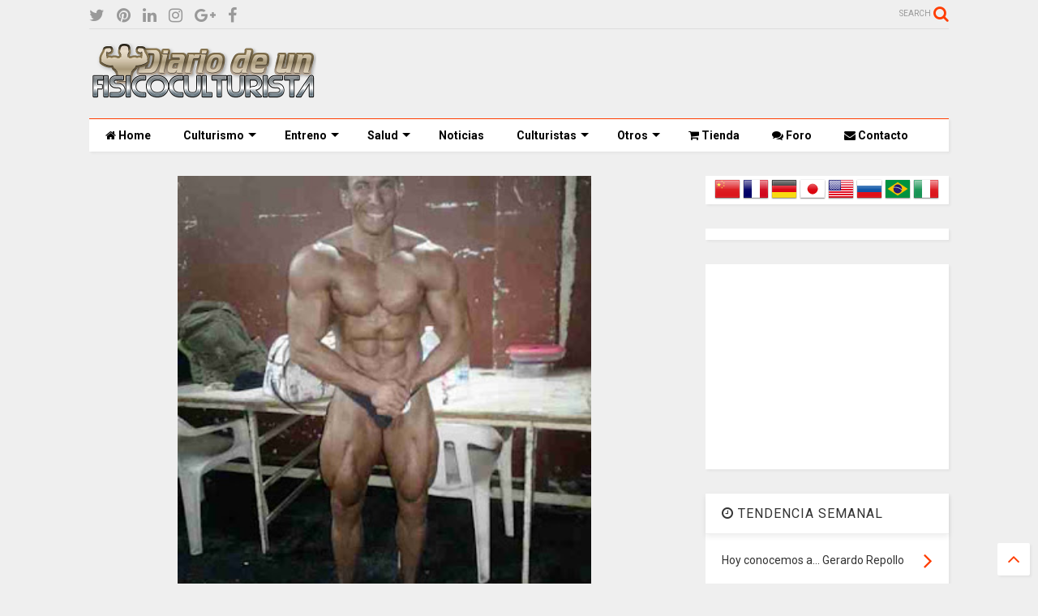

--- FILE ---
content_type: text/html; charset=UTF-8
request_url: https://www.diariodeunfisicoculturista.com/2017/06/torneo-corrientes-classic-fam-2017.html
body_size: 87103
content:
<!DOCTYPE html>
<html class='v2' dir='ltr' xmlns='http://www.w3.org/1999/xhtml' xmlns:b='http://www.google.com/2005/gml/b' xmlns:data='http://www.google.com/2005/gml/data' xmlns:expr='http://www.google.com/2005/gml/expr'>
<!--
<head>
<link href='https://www.blogger.com/static/v1/widgets/335934321-css_bundle_v2.css' rel='stylesheet' type='text/css'/>

-->
<head>
<script src='https://ajax.googleapis.com/ajax/libs/jquery/1.12.4/jquery.min.js' type='text/javascript'></script>
<link href='https://maxcdn.bootstrapcdn.com/font-awesome/4.7.0/css/font-awesome.min.css' rel='stylesheet' type='text/css'/>
<link href='//1.bp.blogspot.com' rel='dns-prefetch'/><link href='//28.2bp.blogspot.com' rel='dns-prefetch'/><link href='//3.bp.blogspot.com' rel='dns-prefetch'/><link href='//4.bp.blogspot.com' rel='dns-prefetch'/><link href='//www.blogger.com' rel='dns-prefetch'/><link href='//maxcdn.bootstrapcdn.com' rel='dns-prefetch'/><link href='//fonts.googleapis.com' rel='dns-prefetch'/><link href='//use.fontawesome.com' rel='dns-prefetch'/><link href='//ajax.googleapis.com' rel='dns-prefetch'/><link href='//resources.blogblog.com' rel='dns-prefetch'/><link href='//www.facebook.com' rel='dns-prefetch'/><link href='//plus.google.com' rel='dns-prefetch'/><link href='//twitter.com' rel='dns-prefetch'/><link href='//www.youtube.com' rel='dns-prefetch'/><link href='//feedburner.google.com' rel='dns-prefetch'/><link href='//www.pinterest.com' rel='dns-prefetch'/><link href='//www.linkedin.com' rel='dns-prefetch'/><link href='//www.behance.net' rel='dns-prefetch'/><link href='//feeds.feedburner.com' rel='dns-prefetch'/><link href='//github.com' rel='dns-prefetch'/><link href='//player.vimeo.com' rel='dns-prefetch'/><link href='//platform.twitter.com' rel='dns-prefetch'/><link href='//apis.google.com' rel='dns-prefetch'/><link href='//connect.facebook.net' rel='dns-prefetch'/><link href='//cdnjs.cloudflare.com' rel='dns-prefetch'/><link href='//www.google-analytics.com' rel='dns-prefetch'/><link href='//pagead2.googlesyndication.com' rel='dns-prefetch'/><link href='//googleads.g.doubleclick.net' rel='dns-prefetch'/><link href='//www.gstatic.com' rel='dns-prefetch'/><link href='//www.googletagservices.com' rel='dns-prefetch'/><link href='//static.xx.fbcdn.net' rel='dns-prefetch'/><link href='//tpc.googlesyndication.com' rel='dns-prefetch'/><link href='//syndication.twitter.com' rel='dns-prefetch'/><link href='//w.sharethis.com' rel='dns-prefetch'/><link href='//edge.sharethis.com' rel='dns-prefetch'/><link href='//t.sharethis.com' rel='dns-prefetch'/><link href='//s7.addthis.com' rel='dns-prefetch'/>
<meta charset='utf-8'/>
<meta content='width=device-width,initial-scale=1.0,minimum-scale=1.0' name='viewport'/>
<meta content='text/html; charset=UTF-8' http-equiv='Content-Type'/>
<meta content='blogger' name='generator'/>
<link href='https://www.diariodeunfisicoculturista.com/favicon.ico' rel='icon' type='image/x-icon'/>
<link href='https://www.diariodeunfisicoculturista.com/2017/06/torneo-corrientes-classic-fam-2017.html' rel='canonical'/>
<link rel="alternate" type="application/atom+xml" title="DIARIO DE UN FISICOCULTURISTA - Atom" href="https://www.diariodeunfisicoculturista.com/feeds/posts/default" />
<link rel="alternate" type="application/rss+xml" title="DIARIO DE UN FISICOCULTURISTA - RSS" href="https://www.diariodeunfisicoculturista.com/feeds/posts/default?alt=rss" />
<link rel="service.post" type="application/atom+xml" title="DIARIO DE UN FISICOCULTURISTA - Atom" href="https://www.blogger.com/feeds/4209898787985831720/posts/default" />

<link rel="alternate" type="application/atom+xml" title="DIARIO DE UN FISICOCULTURISTA - Atom" href="https://www.diariodeunfisicoculturista.com/feeds/1931034614122875226/comments/default" />
<!--Can't find substitution for tag [blog.ieCssRetrofitLinks]-->
<link href='https://blogger.googleusercontent.com/img/b/R29vZ2xl/AVvXsEh9EZC94oMTwqmMknACzfWuJo8IROomUGSatCLZs3VEC5HGpTVi6zpsicaqM3dnYLXkM67GvZLHdTWZu5S6kPgtVNRNnVqpKpQ1E93NCuNg_27l7wGEcJbd7l2uL2bSmufoC1tBaqYiy84/s320/maxi_7.jpg' rel='image_src'/>
<meta content='https://www.diariodeunfisicoculturista.com/2017/06/torneo-corrientes-classic-fam-2017.html' property='og:url'/>
<meta content='Torneo Corrientes Classic FAM 2017 (resultados)' property='og:title'/>
<meta content='Weblog sobre fisicoculturismo, fitness, nutrición, suplementos, dietas y ejercicios' property='og:description'/>
<meta content='https://blogger.googleusercontent.com/img/b/R29vZ2xl/AVvXsEh9EZC94oMTwqmMknACzfWuJo8IROomUGSatCLZs3VEC5HGpTVi6zpsicaqM3dnYLXkM67GvZLHdTWZu5S6kPgtVNRNnVqpKpQ1E93NCuNg_27l7wGEcJbd7l2uL2bSmufoC1tBaqYiy84/w1200-h630-p-k-no-nu/maxi_7.jpg' property='og:image'/>
<title>
Torneo Corrientes Classic FAM 2017 (resultados) | DIARIO DE UN FISICOCULTURISTA
</title>
<meta content='Torneo Corrientes Classic FAM 2017 (resultados) | DIARIO DE UN FISICOCULTURISTA' property='og:title'/>
<meta content='article' property='og:type'/>
<meta content='https://blogger.googleusercontent.com/img/b/R29vZ2xl/AVvXsEh9EZC94oMTwqmMknACzfWuJo8IROomUGSatCLZs3VEC5HGpTVi6zpsicaqM3dnYLXkM67GvZLHdTWZu5S6kPgtVNRNnVqpKpQ1E93NCuNg_27l7wGEcJbd7l2uL2bSmufoC1tBaqYiy84/s320/maxi_7.jpg' property='og:image'/>
<meta content='DIARIO DE UN FISICOCULTURISTA' property='og:site_name'/>

<meta property='fb:app_id' content='403849583055028'/>


<script type='text/javascript'>var FACEBOOK_APP_ID = '403849583055028';</script>
<!--dis-bing-index-archive-pages-start-->
<style type='text/css'>@font-face{font-family:'Roboto';font-style:normal;font-weight:400;font-stretch:100%;font-display:swap;src:url(//fonts.gstatic.com/s/roboto/v50/KFO7CnqEu92Fr1ME7kSn66aGLdTylUAMa3GUBHMdazTgWw.woff2)format('woff2');unicode-range:U+0460-052F,U+1C80-1C8A,U+20B4,U+2DE0-2DFF,U+A640-A69F,U+FE2E-FE2F;}@font-face{font-family:'Roboto';font-style:normal;font-weight:400;font-stretch:100%;font-display:swap;src:url(//fonts.gstatic.com/s/roboto/v50/KFO7CnqEu92Fr1ME7kSn66aGLdTylUAMa3iUBHMdazTgWw.woff2)format('woff2');unicode-range:U+0301,U+0400-045F,U+0490-0491,U+04B0-04B1,U+2116;}@font-face{font-family:'Roboto';font-style:normal;font-weight:400;font-stretch:100%;font-display:swap;src:url(//fonts.gstatic.com/s/roboto/v50/KFO7CnqEu92Fr1ME7kSn66aGLdTylUAMa3CUBHMdazTgWw.woff2)format('woff2');unicode-range:U+1F00-1FFF;}@font-face{font-family:'Roboto';font-style:normal;font-weight:400;font-stretch:100%;font-display:swap;src:url(//fonts.gstatic.com/s/roboto/v50/KFO7CnqEu92Fr1ME7kSn66aGLdTylUAMa3-UBHMdazTgWw.woff2)format('woff2');unicode-range:U+0370-0377,U+037A-037F,U+0384-038A,U+038C,U+038E-03A1,U+03A3-03FF;}@font-face{font-family:'Roboto';font-style:normal;font-weight:400;font-stretch:100%;font-display:swap;src:url(//fonts.gstatic.com/s/roboto/v50/KFO7CnqEu92Fr1ME7kSn66aGLdTylUAMawCUBHMdazTgWw.woff2)format('woff2');unicode-range:U+0302-0303,U+0305,U+0307-0308,U+0310,U+0312,U+0315,U+031A,U+0326-0327,U+032C,U+032F-0330,U+0332-0333,U+0338,U+033A,U+0346,U+034D,U+0391-03A1,U+03A3-03A9,U+03B1-03C9,U+03D1,U+03D5-03D6,U+03F0-03F1,U+03F4-03F5,U+2016-2017,U+2034-2038,U+203C,U+2040,U+2043,U+2047,U+2050,U+2057,U+205F,U+2070-2071,U+2074-208E,U+2090-209C,U+20D0-20DC,U+20E1,U+20E5-20EF,U+2100-2112,U+2114-2115,U+2117-2121,U+2123-214F,U+2190,U+2192,U+2194-21AE,U+21B0-21E5,U+21F1-21F2,U+21F4-2211,U+2213-2214,U+2216-22FF,U+2308-230B,U+2310,U+2319,U+231C-2321,U+2336-237A,U+237C,U+2395,U+239B-23B7,U+23D0,U+23DC-23E1,U+2474-2475,U+25AF,U+25B3,U+25B7,U+25BD,U+25C1,U+25CA,U+25CC,U+25FB,U+266D-266F,U+27C0-27FF,U+2900-2AFF,U+2B0E-2B11,U+2B30-2B4C,U+2BFE,U+3030,U+FF5B,U+FF5D,U+1D400-1D7FF,U+1EE00-1EEFF;}@font-face{font-family:'Roboto';font-style:normal;font-weight:400;font-stretch:100%;font-display:swap;src:url(//fonts.gstatic.com/s/roboto/v50/KFO7CnqEu92Fr1ME7kSn66aGLdTylUAMaxKUBHMdazTgWw.woff2)format('woff2');unicode-range:U+0001-000C,U+000E-001F,U+007F-009F,U+20DD-20E0,U+20E2-20E4,U+2150-218F,U+2190,U+2192,U+2194-2199,U+21AF,U+21E6-21F0,U+21F3,U+2218-2219,U+2299,U+22C4-22C6,U+2300-243F,U+2440-244A,U+2460-24FF,U+25A0-27BF,U+2800-28FF,U+2921-2922,U+2981,U+29BF,U+29EB,U+2B00-2BFF,U+4DC0-4DFF,U+FFF9-FFFB,U+10140-1018E,U+10190-1019C,U+101A0,U+101D0-101FD,U+102E0-102FB,U+10E60-10E7E,U+1D2C0-1D2D3,U+1D2E0-1D37F,U+1F000-1F0FF,U+1F100-1F1AD,U+1F1E6-1F1FF,U+1F30D-1F30F,U+1F315,U+1F31C,U+1F31E,U+1F320-1F32C,U+1F336,U+1F378,U+1F37D,U+1F382,U+1F393-1F39F,U+1F3A7-1F3A8,U+1F3AC-1F3AF,U+1F3C2,U+1F3C4-1F3C6,U+1F3CA-1F3CE,U+1F3D4-1F3E0,U+1F3ED,U+1F3F1-1F3F3,U+1F3F5-1F3F7,U+1F408,U+1F415,U+1F41F,U+1F426,U+1F43F,U+1F441-1F442,U+1F444,U+1F446-1F449,U+1F44C-1F44E,U+1F453,U+1F46A,U+1F47D,U+1F4A3,U+1F4B0,U+1F4B3,U+1F4B9,U+1F4BB,U+1F4BF,U+1F4C8-1F4CB,U+1F4D6,U+1F4DA,U+1F4DF,U+1F4E3-1F4E6,U+1F4EA-1F4ED,U+1F4F7,U+1F4F9-1F4FB,U+1F4FD-1F4FE,U+1F503,U+1F507-1F50B,U+1F50D,U+1F512-1F513,U+1F53E-1F54A,U+1F54F-1F5FA,U+1F610,U+1F650-1F67F,U+1F687,U+1F68D,U+1F691,U+1F694,U+1F698,U+1F6AD,U+1F6B2,U+1F6B9-1F6BA,U+1F6BC,U+1F6C6-1F6CF,U+1F6D3-1F6D7,U+1F6E0-1F6EA,U+1F6F0-1F6F3,U+1F6F7-1F6FC,U+1F700-1F7FF,U+1F800-1F80B,U+1F810-1F847,U+1F850-1F859,U+1F860-1F887,U+1F890-1F8AD,U+1F8B0-1F8BB,U+1F8C0-1F8C1,U+1F900-1F90B,U+1F93B,U+1F946,U+1F984,U+1F996,U+1F9E9,U+1FA00-1FA6F,U+1FA70-1FA7C,U+1FA80-1FA89,U+1FA8F-1FAC6,U+1FACE-1FADC,U+1FADF-1FAE9,U+1FAF0-1FAF8,U+1FB00-1FBFF;}@font-face{font-family:'Roboto';font-style:normal;font-weight:400;font-stretch:100%;font-display:swap;src:url(//fonts.gstatic.com/s/roboto/v50/KFO7CnqEu92Fr1ME7kSn66aGLdTylUAMa3OUBHMdazTgWw.woff2)format('woff2');unicode-range:U+0102-0103,U+0110-0111,U+0128-0129,U+0168-0169,U+01A0-01A1,U+01AF-01B0,U+0300-0301,U+0303-0304,U+0308-0309,U+0323,U+0329,U+1EA0-1EF9,U+20AB;}@font-face{font-family:'Roboto';font-style:normal;font-weight:400;font-stretch:100%;font-display:swap;src:url(//fonts.gstatic.com/s/roboto/v50/KFO7CnqEu92Fr1ME7kSn66aGLdTylUAMa3KUBHMdazTgWw.woff2)format('woff2');unicode-range:U+0100-02BA,U+02BD-02C5,U+02C7-02CC,U+02CE-02D7,U+02DD-02FF,U+0304,U+0308,U+0329,U+1D00-1DBF,U+1E00-1E9F,U+1EF2-1EFF,U+2020,U+20A0-20AB,U+20AD-20C0,U+2113,U+2C60-2C7F,U+A720-A7FF;}@font-face{font-family:'Roboto';font-style:normal;font-weight:400;font-stretch:100%;font-display:swap;src:url(//fonts.gstatic.com/s/roboto/v50/KFO7CnqEu92Fr1ME7kSn66aGLdTylUAMa3yUBHMdazQ.woff2)format('woff2');unicode-range:U+0000-00FF,U+0131,U+0152-0153,U+02BB-02BC,U+02C6,U+02DA,U+02DC,U+0304,U+0308,U+0329,U+2000-206F,U+20AC,U+2122,U+2191,U+2193,U+2212,U+2215,U+FEFF,U+FFFD;}@font-face{font-family:'Roboto';font-style:normal;font-weight:700;font-stretch:100%;font-display:swap;src:url(//fonts.gstatic.com/s/roboto/v50/KFO7CnqEu92Fr1ME7kSn66aGLdTylUAMa3GUBHMdazTgWw.woff2)format('woff2');unicode-range:U+0460-052F,U+1C80-1C8A,U+20B4,U+2DE0-2DFF,U+A640-A69F,U+FE2E-FE2F;}@font-face{font-family:'Roboto';font-style:normal;font-weight:700;font-stretch:100%;font-display:swap;src:url(//fonts.gstatic.com/s/roboto/v50/KFO7CnqEu92Fr1ME7kSn66aGLdTylUAMa3iUBHMdazTgWw.woff2)format('woff2');unicode-range:U+0301,U+0400-045F,U+0490-0491,U+04B0-04B1,U+2116;}@font-face{font-family:'Roboto';font-style:normal;font-weight:700;font-stretch:100%;font-display:swap;src:url(//fonts.gstatic.com/s/roboto/v50/KFO7CnqEu92Fr1ME7kSn66aGLdTylUAMa3CUBHMdazTgWw.woff2)format('woff2');unicode-range:U+1F00-1FFF;}@font-face{font-family:'Roboto';font-style:normal;font-weight:700;font-stretch:100%;font-display:swap;src:url(//fonts.gstatic.com/s/roboto/v50/KFO7CnqEu92Fr1ME7kSn66aGLdTylUAMa3-UBHMdazTgWw.woff2)format('woff2');unicode-range:U+0370-0377,U+037A-037F,U+0384-038A,U+038C,U+038E-03A1,U+03A3-03FF;}@font-face{font-family:'Roboto';font-style:normal;font-weight:700;font-stretch:100%;font-display:swap;src:url(//fonts.gstatic.com/s/roboto/v50/KFO7CnqEu92Fr1ME7kSn66aGLdTylUAMawCUBHMdazTgWw.woff2)format('woff2');unicode-range:U+0302-0303,U+0305,U+0307-0308,U+0310,U+0312,U+0315,U+031A,U+0326-0327,U+032C,U+032F-0330,U+0332-0333,U+0338,U+033A,U+0346,U+034D,U+0391-03A1,U+03A3-03A9,U+03B1-03C9,U+03D1,U+03D5-03D6,U+03F0-03F1,U+03F4-03F5,U+2016-2017,U+2034-2038,U+203C,U+2040,U+2043,U+2047,U+2050,U+2057,U+205F,U+2070-2071,U+2074-208E,U+2090-209C,U+20D0-20DC,U+20E1,U+20E5-20EF,U+2100-2112,U+2114-2115,U+2117-2121,U+2123-214F,U+2190,U+2192,U+2194-21AE,U+21B0-21E5,U+21F1-21F2,U+21F4-2211,U+2213-2214,U+2216-22FF,U+2308-230B,U+2310,U+2319,U+231C-2321,U+2336-237A,U+237C,U+2395,U+239B-23B7,U+23D0,U+23DC-23E1,U+2474-2475,U+25AF,U+25B3,U+25B7,U+25BD,U+25C1,U+25CA,U+25CC,U+25FB,U+266D-266F,U+27C0-27FF,U+2900-2AFF,U+2B0E-2B11,U+2B30-2B4C,U+2BFE,U+3030,U+FF5B,U+FF5D,U+1D400-1D7FF,U+1EE00-1EEFF;}@font-face{font-family:'Roboto';font-style:normal;font-weight:700;font-stretch:100%;font-display:swap;src:url(//fonts.gstatic.com/s/roboto/v50/KFO7CnqEu92Fr1ME7kSn66aGLdTylUAMaxKUBHMdazTgWw.woff2)format('woff2');unicode-range:U+0001-000C,U+000E-001F,U+007F-009F,U+20DD-20E0,U+20E2-20E4,U+2150-218F,U+2190,U+2192,U+2194-2199,U+21AF,U+21E6-21F0,U+21F3,U+2218-2219,U+2299,U+22C4-22C6,U+2300-243F,U+2440-244A,U+2460-24FF,U+25A0-27BF,U+2800-28FF,U+2921-2922,U+2981,U+29BF,U+29EB,U+2B00-2BFF,U+4DC0-4DFF,U+FFF9-FFFB,U+10140-1018E,U+10190-1019C,U+101A0,U+101D0-101FD,U+102E0-102FB,U+10E60-10E7E,U+1D2C0-1D2D3,U+1D2E0-1D37F,U+1F000-1F0FF,U+1F100-1F1AD,U+1F1E6-1F1FF,U+1F30D-1F30F,U+1F315,U+1F31C,U+1F31E,U+1F320-1F32C,U+1F336,U+1F378,U+1F37D,U+1F382,U+1F393-1F39F,U+1F3A7-1F3A8,U+1F3AC-1F3AF,U+1F3C2,U+1F3C4-1F3C6,U+1F3CA-1F3CE,U+1F3D4-1F3E0,U+1F3ED,U+1F3F1-1F3F3,U+1F3F5-1F3F7,U+1F408,U+1F415,U+1F41F,U+1F426,U+1F43F,U+1F441-1F442,U+1F444,U+1F446-1F449,U+1F44C-1F44E,U+1F453,U+1F46A,U+1F47D,U+1F4A3,U+1F4B0,U+1F4B3,U+1F4B9,U+1F4BB,U+1F4BF,U+1F4C8-1F4CB,U+1F4D6,U+1F4DA,U+1F4DF,U+1F4E3-1F4E6,U+1F4EA-1F4ED,U+1F4F7,U+1F4F9-1F4FB,U+1F4FD-1F4FE,U+1F503,U+1F507-1F50B,U+1F50D,U+1F512-1F513,U+1F53E-1F54A,U+1F54F-1F5FA,U+1F610,U+1F650-1F67F,U+1F687,U+1F68D,U+1F691,U+1F694,U+1F698,U+1F6AD,U+1F6B2,U+1F6B9-1F6BA,U+1F6BC,U+1F6C6-1F6CF,U+1F6D3-1F6D7,U+1F6E0-1F6EA,U+1F6F0-1F6F3,U+1F6F7-1F6FC,U+1F700-1F7FF,U+1F800-1F80B,U+1F810-1F847,U+1F850-1F859,U+1F860-1F887,U+1F890-1F8AD,U+1F8B0-1F8BB,U+1F8C0-1F8C1,U+1F900-1F90B,U+1F93B,U+1F946,U+1F984,U+1F996,U+1F9E9,U+1FA00-1FA6F,U+1FA70-1FA7C,U+1FA80-1FA89,U+1FA8F-1FAC6,U+1FACE-1FADC,U+1FADF-1FAE9,U+1FAF0-1FAF8,U+1FB00-1FBFF;}@font-face{font-family:'Roboto';font-style:normal;font-weight:700;font-stretch:100%;font-display:swap;src:url(//fonts.gstatic.com/s/roboto/v50/KFO7CnqEu92Fr1ME7kSn66aGLdTylUAMa3OUBHMdazTgWw.woff2)format('woff2');unicode-range:U+0102-0103,U+0110-0111,U+0128-0129,U+0168-0169,U+01A0-01A1,U+01AF-01B0,U+0300-0301,U+0303-0304,U+0308-0309,U+0323,U+0329,U+1EA0-1EF9,U+20AB;}@font-face{font-family:'Roboto';font-style:normal;font-weight:700;font-stretch:100%;font-display:swap;src:url(//fonts.gstatic.com/s/roboto/v50/KFO7CnqEu92Fr1ME7kSn66aGLdTylUAMa3KUBHMdazTgWw.woff2)format('woff2');unicode-range:U+0100-02BA,U+02BD-02C5,U+02C7-02CC,U+02CE-02D7,U+02DD-02FF,U+0304,U+0308,U+0329,U+1D00-1DBF,U+1E00-1E9F,U+1EF2-1EFF,U+2020,U+20A0-20AB,U+20AD-20C0,U+2113,U+2C60-2C7F,U+A720-A7FF;}@font-face{font-family:'Roboto';font-style:normal;font-weight:700;font-stretch:100%;font-display:swap;src:url(//fonts.gstatic.com/s/roboto/v50/KFO7CnqEu92Fr1ME7kSn66aGLdTylUAMa3yUBHMdazQ.woff2)format('woff2');unicode-range:U+0000-00FF,U+0131,U+0152-0153,U+02BB-02BC,U+02C6,U+02DA,U+02DC,U+0304,U+0308,U+0329,U+2000-206F,U+20AC,U+2122,U+2191,U+2193,U+2212,U+2215,U+FEFF,U+FFFD;}</style>
<style id='page-skin-1' type='text/css'><!--
/*
-----------------------------------------------------------------------------
Template Name: MagOne
Template URI: http://sneeit.com/magone-multi-purpose-blogger-magazine-template/
Author: Tien Nguyen
Author URI: http://portfolio.sneeit.com
Description: MagOne - Responsive Newspaper and Magazine Blogger Template
Version: 6.3.7
-----------------------------------------------------------------------------
----------------------------------------------------------------------------- */
/* Variable definitions
=======================
<Variable name="keycolor" description="Main Color" type="color" default="#FF3D00"/>
<Group description="Site" selector="body">
<Variable name="body.font" description="Font" type="font" default="normal normal 12px 'Roboto', sans-serif"/>
<Variable name="body.text.color" description="Text Color" type="color" default="#000000"/>
</Group>
<Group description="Backgrounds" selector="body">
<Variable name="body.background.color" description="Body Background" type="color" default="#efefef"/>
<Variable name="content.background.color" description="Entire Blog Background" type="color" default="#efefef"/>
<Variable name="header.background.color" description="Header Background" type="color" default="#ffffff"/>
</Group>
<Group description="Menu" selector="#PageList1">
<Variable name="menufont" description="Menu Main Items Font" type="font" default="normal bold 14px 'Roboto', sans-serif"/>
<Variable name="menucolor" description="Menu Main Items Color" type="color" default="#000000"/>
<Variable name="menucolorhover" description="Menu Main Items Hover Color" type="color" default="#777777"/>
<Variable name="menubackground" description="Menu Main Items Background" type="color" default="#ffffff"/>
<Variable name="menubackgroundhover" description="Menu Main Items Hover Background" type="color" default="#ffffff"/>
<Variable name="menusubcolor" description="Menu Sub Items Color" type="color" default="#cccccc"/>
<Variable name="menusubcolorhover" description="Menu Sub Items Hover Color" type="color" default="#ffffff"/>
<Variable name="menusubbackground" description="Menu Sub Items Background" type="color" default="#333333"/>
<Variable name="menucurcolor" description="Selected Menu Main Item Color" type="color" default="#FFFFFF"/>
<Variable name="menucurbackground" description="Selected Menu Main Item Background" type="color" default="#FF3D00"/>
</Group>
<Group description="Links" selector="body">
<Variable name="link.color" description="Link Color" type="color" default="#FF3D00"/>
<Variable name="link.visited.color" description="Visited Color" type="color" default="#EA3A00"/>
<Variable name="link.hover.color" description="Hover Color" type="color" default="#FF4D11"/>
</Group>
<Group description="Widgets - Gadgets" selector="#primary .widget">
<Variable name="blockitembghv" description="Background of Items in Blocks when Hover" type="color" default="#000000"/>
<Variable name="feedwid.title.font" description="Article Widgets Title" type="font" default="normal bold 23px 'Roboto', sans-serif"/>
<Variable name="sidewid.title.font" description="Right Sidebar Widgets Title" type="font" default="normal normal 16px 'Roboto', sans-serif"/>
</Group>
<Group description="Post" selector="h1.post-title">
<Variable name="post.title.font" description="Post Title" type="font" default="normal normal 40px 'Roboto', sans-serif"/>
<Variable name="post.body.font" description="Post Body" type="font" default="normal normal 16px 'Roboto', sans-serif"/>
</Group>
<Group description="Slider" selector=".widget.slider">
<Variable name="slider.title.font" description="Slider Item Title" type="font" default="normal 400 30px 'Roboto', sans-serif"/>
</Group>
<Variable name="body.background" description="Body Background" type="background"
color="#efefef" default="$(color) none repeat scroll top left"/>
<Variable name="body.background.override" description="Body Background Override" type="string" default=""/>
<Variable name="body.background.gradient.cap" description="Body Gradient Cap" type="url"
default="url(//www.blogblog.com/1kt/simple/gradients_light.png)"/>
<Variable name="body.background.gradient.tile" description="Body Gradient Tile" type="url"
default="url(//www.blogblog.com/1kt/simple/body_gradient_tile_light.png)"/>
*/
/*Variable Apply Here*/
body {font: normal normal 12px 'Roboto', sans-serif;color: #000000;background: #efefef none repeat scroll top left;}
a:link {text-decoration:none;color: #FF3D00;}
a:visited {text-decoration:none;color: #EA3A00;}
a:hover {color: #FF4D11;}
.color {color: #FF3D00;}
.border {border-color: #FF3D00;}
.bg {background-color: #FF3D00;}
.header-bg {background-color:#ffffff;}
.wrapper {background-color:#efefef;max-width: 100%;margin: auto;}
.post-body {font: normal normal 16px 'Roboto', sans-serif;}
.main-menu {border-top: 1px solid #FF3D00;}
.main-menu ul.sub-menu li:hover > a {border-left: 2px solid #FF3D00o;}
.main-menu .menu-item-mega > .menu-item-inner > .sub-menu > li li:hover a {border-left: 1px solid #FF3D00;}
.main-menu ul.sub-menu li:hover > a,
.main-menu .menu-item-mega > .menu-item-inner > .sub-menu,
.main-menu .menu-item-mega > .menu-item-inner > .sub-menu > li li:hover a {border-color: #FF3D00!important;}
.header-social-icons ul li a:hover {color: #FF3D00;}
.feed-widget-header .widget-title {font: normal bold 23px 'Roboto', sans-serif;}
.slider-item .item-readmore:hover {background: #FF3D00}
.owl-dot.active {background: #FF3D00;}
#main-sidebar .widget > h2, #main-sidebar .feed-widget-header, #main-sidebar .feed-widget-header h2 {font: normal normal 16px 'Roboto', sans-serif;}
#main-sidebar .widget.FollowByEmail .follow-by-email-submit {background: #FF3D00;}
#footer .widget.social_icons li a:hover {color: #FF3D00;}
#footer .FollowByEmail .follow-by-email-submit {background: #FF3D00;}
a.comments-title.active {border-bottom: 2px solid #efefef!important;}
h1.post-title {font: normal normal 40px 'Roboto', sans-serif;}
.feed.widget .feed-widget-header {border-color: #FF3D00;}
.feed.widget.box-title h2.widget-title {background: #FF3D00;}
.social_counter {color: #FF3D00}
.social_counter .button {background: #FF3D00}
.main-menu {background: #ffffff;}
.main-menu ul.menu > li > a {color: #000000;font: normal bold 14px 'Roboto', sans-serif;}
.main-menu ul.menu > li:hover > a {color: #777777;background: #ffffff;}
.main-menu ul.sub-menu,
.main-menu .menu-item-mega-label .menu-item-inner {	background: #333333; }
.main-menu ul.sub-menu a { color: #cccccc; }
.main-menu ul.sub-menu li:hover > a { color: #ffffff; }
.main-menu ul.menu > li.menu-item-current > a {background: #FF3D00; color: #FFFFFF!important;}
.feed.widget .thumbnail { background: #000000!important; }
.mobile-menu .menu { border-top: 1px solid #FF3D00; }
.slider-item .item-title {font:normal 400 30px 'Roboto', sans-serif}
form a[class*="button"], form button[class*="button"], form input[class*="button"], form input[type="submit"]{background:#FF3D00!important}
/*MAIN LAYOUT*/
.wrapper {
padding: 20px 20px 30px 20px;
max-width: 100%;
width: /*-var-wrapper-width-start*/1100px/*-var-wrapper-width-end*/;
box-sizing: border-box;
}
#content {
float: left;
/*-var-content-width-start-*/width: 68.68%;/*-var-content-width-end-*/
}
#main-sidebar {
float: right;
/*-var-sidebar-width-start-*/width: 28.31%;/*-var-sidebar-width-end-*/
}
/* - sticky sidebar */
#sidebar {
padding-top: 0.1px; /* to prevent margin of widget collapse sidebar height */
}
#sidebar.fix-top {
position: fixed;
top: 0!important;
bottom: auto!important;
}
#sidebar.fix-bot {
position: fixed;
top: auto!important;
bottom: 0!important;
}
#sidebar.abs-stay {
position: absolute;
bottom: auto!important;
left: auto!important;
right: 0!important;
}
#sidebar.abs-bot {
position: absolute;
top: auto!important;
bottom: 0!important;
left: auto!important;
right: 0!important;
}
/*amp*/
amp-img, amp-youtube, amp-iframe, noscript.amp {
display: none!important;
}

--></style>
<style id='main-css' type='text/css'>
.section,.widget,body{margin:0;padding:0}.owl-carousel,.owl-carousel .owl-item{-webkit-tap-highlight-color:transparent}.clear,.feed.widget .meta-items{clear:both}.feed.widget.complex .item-0 a.meta-item-author .avatar,.feed.widget.sticky a.meta-item-author .avatar{font-style:italic;opacity:.8}*{word-wrap:break-word!important}body{position:relative;overflow-x:hidden;width:auto}a{cursor:pointer}a img{border:none}.widget{opacity:0}.widget#Blog1{opacity:1!important}.item-control{display:none}.clear{display:block;float:none}.inb{display:-moz-inline-stack;display:inline-block}.table{display:table;width:100%}.tr{display:table-row;width:100%}.td{display:table-cell;vertical-align:middle}.wide{margin:auto;width:100%;max-width:100%}iframe,img,ins,object{max-width:100%!important}img{height:auto}#admin-section,.hide{display:none}.item-thumbnail,.natural-thumbnail{overflow:hidden;display:block;z-index:9;width:100%;position:relative}.item-thumbnail .item-thumbnail-resize-portrait{display:block;width:100%;height:1100%;margin-top:-500%;vertical-align:middle}.item-thumbnail .item-thumbnail-resize-landscape{display:block;width:1100%;height:100%;margin-left:-500%;text-align:center}.item-thumbnail img{position:relative;display:inline-block!important;height:auto;width:auto;max-width:9999px;max-height:9999px;padding:0!important;zoom:1}.item-thumbnail .item-thumbnail-resize-portrait img{height:auto!important;width:100%!important;position:absolute;top:0;bottom:0;left:0;right:0;margin:auto}.item-thumbnail .item-thumbnail-resize-landscape img{height:100%!important;width:auto!important}.natural-thumbnail img{display:block;height:auto;width:100%}.blogger-clickTrap,.widget>h2{display:none}.post-body h2,.post-body h3,.post-body h4{margin:1em 0 .5em}.widget .post-body ol,.widget .post-body ul{margin:.5em 0 1.5em}span.widget-item-control{position:absolute;right:0;bottom:0}.post-body{font-weight:400;line-height:1.5em;padding:5px 0 0;width:auto}.post-body b{font-weight:700}.post-body iframe.YOUTUBE-iframe-video,.post-body iframe[src*=youtube]{display:block;width:100%;margin:0 0 10px}.PopularPosts .item-thumbnail{float:none;margin:0}.sd,.shad,.shadow,.shd{-webkit-box-shadow:2px 2px 3px rgba(0,0,0,.05);-o-box-shadow:2px 2px 3px rgba(0,0,0,.05);-ms-box-shadow:2px 2px 3px rgba(0,0,0,.05);box-shadow:2px 2px 3px rgba(0,0,0,.05)}.cir,.circle{-o-border-radius:100%;-ms-border-radius:100%;-webkit-border-radius:100%;border-radius:100%}#footer .FollowByEmail .follow-by-email-submit,.rad2{-o-border-radius:2px;-ms-border-radius:2px;-webkit-border-radius:2px}.rad2{border-radius:2px}.owl-carousel .owl-animated-in{z-index:0}.owl-carousel .owl-animated-out{z-index:1}.owl-carousel{display:none;width:100%;position:relative;z-index:1}.owl-carousel .owl-stage{position:relative;-ms-touch-action:pan-Y}.owl-carousel .owl-stage:after{content:".";display:block;clear:both;visibility:hidden;line-height:0;height:0}.owl-carousel .owl-stage-outer{position:relative;overflow:hidden;-webkit-transform:translate3d(0,0,0)}.owl-carousel .owl-controls .owl-dot,.owl-carousel .owl-controls .owl-nav .owl-next,.owl-carousel .owl-controls .owl-nav .owl-prev{cursor:pointer;cursor:hand;-webkit-user-select:none;-khtml-user-select:none;-moz-user-select:none;-ms-user-select:none;user-select:none}.owl-carousel.owl-loaded{display:block}.owl-carousel.owl-loading{opacity:0;display:block}.owl-carousel.owl-hidden{opacity:0}.owl-carousel .owl-refresh .owl-item{display:none}.owl-carousel .owl-item{position:relative;min-height:1px;float:left;-webkit-backface-visibility:hidden;-webkit-touch-callout:none;-webkit-user-select:none;-moz-user-select:none;-ms-user-select:none;user-select:none}.owl-carousel .owl-item img{display:block;width:100%;-webkit-transform-style:preserve-3d;transform-style:preserve-3d}.owl-carousel.owl-text-select-on .owl-item{-webkit-user-select:auto;-moz-user-select:auto;-ms-user-select:auto;user-select:auto}.owl-carousel .owl-grab{cursor:move;cursor:-webkit-grab;cursor:-o-grab;cursor:-ms-grab;cursor:grab}.no-js .owl-carousel{display:block}.owl-carousel .owl-video-wrapper{position:relative;height:100%;background:#000}.owl-carousel .owl-video-playing .owl-video-play-icon,.owl-carousel .owl-video-playing .owl-video-tn{display:none}.owl-carousel .owl-video-frame{position:relative;z-index:1}.loader,.loader:after,.loader:before{border-radius:50%;width:2.5em;height:2.5em;-webkit-animation:loading_dots 1.8s infinite ease-in-out;animation:loading_dots 1.8s infinite ease-in-out}.loader{font-size:10px;margin:80px auto;position:relative;text-indent:-9999em;-webkit-transform:translateZ(0);-ms-transform:translateZ(0);transform:translateZ(0);-webkit-animation-delay:-.16s;animation-delay:-.16s}.loader:before{left:-3.5em;-webkit-animation-delay:-.32s;animation-delay:-.32s}.loader:after{left:3.5em}.loader:after,.loader:before{content:'';position:absolute;top:0}#Header1,#header,#header-section{position:relative}@-webkit-keyframes loading_dots{0%,100%,80%{box-shadow:0 2.5em 0 -1.3em rgba(125,125,125,.5)}40%{box-shadow:0 2.5em 0 0 rgba(125,125,125,.5)}}@keyframes loading_dots{0%,100%,80%{box-shadow:0 2.5em 0 -1.3em rgba(125,125,125,.5)}40%{box-shadow:0 2.5em 0 0 rgba(125,125,125,.5)}}.white{background:#fff}#header{z-index:19}#header-section{z-index:999}#header-wide .widget{margin:30px 0 0}#Header1{height:60px;overflow:hidden;margin:0}.main-menu-toggle{float:left;-webkit-user-select:none;-moz-user-select:none;-ms-user-select:none;-o-user-select:none;user-select:none}#search-toggle{float:right}.header-button{display:block;height:60px;line-height:60px}.header-button .inner{line-height:20px;padding:20px 20px 0 0;display:block}.main-menu-toggle .inner{padding-left:20px}.header-button .inner>span{color:#999;font-size:10px;line-height:20px;vertical-align:text-bottom}.header-button.active .inner span,.header-button:hover .inner span{color:#000}.header-button .inner i.fa{font-size:20px;line-height:20px}#header .toggle-button .arrow{width:0;height:0;border-left:5px solid transparent;border-right:5px solid transparent;border-bottom-width:5px;border-bottom-style:solid;position:absolute;left:40px;bottom:0;display:none}#top-page .widget.HTML,.blog-title,.main-menu,.main-menu .menu a,.main-menu ul.menu>li>a,.main-menu ul.sub-menu li{position:relative}#header .toggle-button.active .arrow{display:block}.blog-title{float:left;font-size:26px;font-weight:400;border-left:1px solid #ddd;height:30px;line-height:30px;margin:15px 20px 0 0;padding:0 0 0 20px;max-width:50%;overflow:hidden}.blog-title img{width:auto!important;height:auto!important;max-height:30px!important}.top-page-wrapper .widget *{max-width:100%}#top-page .widget.HTML{max-height:90px;overflow:hidden;width:728px}.top-page-wrapper.auto-height .widget *{max-width:none}#top-page-logo .blog-title{float:none;text-align:left;margin:0;padding:0;border:none;max-width:100%;height:auto}#top-page-logo .blog-title img{max-height:none!important}.top-page-wrapper.auto-height{padding-bottom:10px}.top-page-wrapper.auto-height .section#top-page .widget{min-width:50%;float:right}#header-section .LinkList,#header-section .PageList{display:none}.main-menu ul.menu>li.menu-item-current>a:hover,.solid-white .main-menu ul.menu>li>a:hover{opacity:.8}.main-menu .menu .arrow{width:0;height:0;border-left:5px solid transparent;border-right:5px solid transparent;border-top:5px solid;float:right;display:inline-block;margin:18px 0 0 5px}.main-menu .sub-menu .arrow{border-top:5px solid transparent;border-bottom:5px solid transparent;border-left:5px solid;margin:15px 0 0 10px;position:relative;top:1px}.main-menu ul{margin:0;padding:0}.main-menu ul.menu li{display:block;font-size:14px;font-weight:300;padding:0}ul.menu li>span{display:none}.main-menu ul.sub-menu li a{font-weight:400}.main-menu ul.sub-menu li{font-size:13px}.main-menu ul.menu li a{padding:0 20px;display:block;height:40px;line-height:40px;text-decoration:none}#footer-menu li a:hover,.feed.widget .item-labels a:hover,.feed.widget .item-readmore:hover{text-decoration:underline}.main-menu ul.menu>li.menu-item-has-children>a{padding-right:30px}.main-menu ul.menu>li>a .arrow{position:absolute;top:-1px;right:15px}.main-menu ul.menu>li{float:left;height:40px;line-height:40px}.main-menu .menu-item-inner{visibility:hidden;opacity:0;transition:visibility 0s linear .3s,opacity .3s linear;-webkit-transition:visibility 0s linear .3s,opacity .3s linear;-moz-transition:visibility 0s linear .3s,opacity .3s linear;-o-transition:visibility 0s linear .3s,opacity .3s linear;-ms-transition:visibility 0s linear .3s,opacity .3s linear}.main-menu ul.sub-menu{min-width:180px;position:absolute;top:100%}.main-menu li:hover>.menu-item-inner{visibility:visible;opacity:1;transition-delay:0s;-webkit-transition-delay:0s;-moz-transition-delay:0s;-o-transition-delay:0s;-ms-transition-delay:0s}.main-menu ul.sub-menu li:hover a{background:rgba(0,0,0,.1);-webkit-transition:all .2s ease-in-out;-moz-transition:all .2s ease-in-out;-o-transition:all .2s ease-in-out;transition:all .2s ease-in-out}.main-menu ul.sub-menu a{min-height:40px;height:auto;padding-right:10px}.main-menu ul.sub-menu ul.sub-menu{top:0;left:100%}.main-menu li.menu-item-mega:hover .menu-item-inner{visibility:visible;opacity:1}.main-menu li.menu-item-mega .menu-item-inner .arrow{display:none}.main-menu .menu-item-mega>.menu-item-inner>.sub-menu{width:100%;left:0;padding:10px 0}.main-menu .menu-item-mega>.menu-item-inner>.sub-menu>li{float:left;width:25%}.main-menu .menu-item-mega>.menu-item-inner>.sub-menu>li>a{font-size:14px}.main-menu .menu-item-mega>.menu-item-inner>.sub-menu>li>.menu-item-inner{position:static;border-left:1px solid #3c3c3c;margin-left:20px}.main-menu .menu-item-mega .sub-menu .sub-menu{position:relative;left:0}.main-menu .menu-item-mega:hover .sub-menu a{background:0 0;border-left:none}.main-menu .menu-item-mega .sub-menu .sub-menu a{font-size:12px;margin-left:15px;padding:0}.main-menu .menu-item-mega>.menu-item-inner>.sub-menu>li li:hover a{padding-left:10px}.main-menu li.menu-item-mega-label:hover .menu-item-inner .menu-mega-content{position:relative;z-index:1;margin-top:-25px}.main-menu .menu-item-mega-label .menu-item-inner{position:absolute;left:0;width:100%;padding:20px 0}.main-menu li.menu-item-mega-label.finished .menu-item-inner .menu-mega-content .item{float:left;width:22.5%;margin-right:2%}.main-menu li.menu-item-mega-label.finished .menu-item-inner .menu-mega-content .item.item-0{margin-left:2%}.main-menu li.menu-item-mega-label.finished .menu-item-inner .menu-mega-content{margin:0}.main-menu li.menu-item-mega-label.finished .menu-item-inner .menu-mega-content .item .item-thumbnail{height:160px;background:#000;padding:0}.main-menu li.menu-item-mega-label.finished .menu-item-inner .menu-mega-content .item .item-thumbnail:hover img{background:#000;opacity:.5;transition:opacity .3s linear;-webkit-transition:opacity .3s linear;-moz-transition:opacity .3s linear;-o-transition:opacity .3s linear;-ms-transition:opacity .3s linear}.main-menu li.menu-item-mega-label.finished .menu-item-inner .menu-mega-content .item .item-thumbnail i.fa{visibility:hidden;opacity:0;position:absolute;color:#fff;width:100%;text-align:center;top:40%;z-index:999;font-size:1000%}.main-menu li.menu-item-mega-label.finished .menu-item-inner .menu-mega-content .item .item-thumbnail:hover i.fa{visibility:visible;opacity:1;font-size:200%;transition:visibility .3s linear,font-size .3s linear,opacity .3s linear;-webkit-transition:visibility .3s linear,font-size .3s linear,opacity .3s linear;-moz-transition:visibility .3s linear,font-size .3s linear,opacity .3s linear;-o-transition:visibility .3s linear,font-size .3s linear,opacity .3s linear;-ms-transition:visibility .3s linear,font-size .3s linear,opacity .3s linear}.main-menu ul.menu li a.item-title{height:auto;line-height:1.5em;padding:0;margin:10px 0 0;color:#ccc;font-size:14px;font-weight:400}.main-menu ul.menu li a.item-title:hover{color:#fff}.main-menu ul.menu li.menu-item-mega-label.menu-item-has-children>.menu-item-inner>ul.sub-menu{float:left;width:20%;position:relative;border-top:none;padding:0;margin-top:-15px}.main-menu ul.menu li.menu-item-mega-label.menu-item-has-children>.menu-item-inner>ul.sub-menu>li{float:none;width:100%}.main-menu ul.menu li.menu-item-mega-label.menu-item-has-children>.menu-item-inner>ul.sub-menu .menu-item-inner{padding:0;width:auto}.main-menu ul.menu li.menu-item-mega-label.menu-item-has-children>.menu-item-inner .menu-mega-content{float:right;width:80%}.main-menu.main-menu-center>ul.menu>li{display:inline-block;float:none}.main-menu.main-menu-center>ul.menu{text-align:center}.main-menu.main-menu-center ul.sub-menu{text-align:left}.main-menu.main-menu-center li.menu-item-mega-label.finished .menu-item-inner .menu-mega-content .item .item-thumbnail i.fa{left:0}.main-menu.sticky-menu{position:fixed;left:0;top:0;width:100%;box-shadow:0 0 10px #ccc;border-bottom:1px solid #ddd}#header.sticky #header-section,.feed.widget.ticker .widget-content{-ms-box-shadow:2px 2px 3px rgba(0,0,0,.05);-o-box-shadow:2px 2px 3px rgba(0,0,0,.05);-webkit-box-shadow:2px 2px 3px rgba(0,0,0,.05)}.main-menu.sticky-menu>ul.menu{margin:auto;position:relative}#header.sticky{position:fixed;left:0;top:0;max-width:100%}#header.sticky #Header1{height:50px;z-index:0}#header.sticky #header-section{border-bottom:1px solid #ddd;box-shadow:2px 2px 3px rgba(0,0,0,.05);background:#fff}#header.sticky.mobile-menu-opened{overflow-y:scroll}#header.sticky.mobile-menu-opened .mobile-menu{padding-bottom:320px}#header.sticky .blog-title{float:none;margin:0;position:relative;z-index:0;padding:10px 0;text-align:center;max-width:none;height:30px;line-height:30px}.header-social-icons,input.gsc-search-button{float:right}#header.sticky .blog-title img{height:30px!important;width:auto!important;display:inline-block}#header.sticky .header-button .inner span,#header.sticky .header-social-icons{display:none}#header.sticky #search-toggle{position:absolute;right:0;top:0;z-index:2;height:50px;line-height:50px}#header.sticky #main-menu-toggle-mobile{position:absolute;left:0;top:0;z-index:2;height:50px;line-height:50px}#header.sticky .header-button .inner{padding:15px 20px;background:#fff}#header.sticky .mobile-menu{position:absolute;width:100%}#header.sticky.auto-height #header-section{top:-50px;background:0 0}#header.sticky .top-page-wrapper{background:#fff;padding:0}#header.sticky .top-bar{margin:0;position:absolute;right:0;top:0;z-index:9999;height:48px;width:60px;background:0 0;overflow:hidden;border-bottom:none!important}#header.sticky .top-bar .header-button .inner{line-height:18px}.widget-content div[id*=BlogSearch],div.gsc-control-cse{padding:10px;border:1px solid #ccc}table.gsc-search-box td{padding:0!important}.gsc-search-box input.gsc-input{padding:10px!important;box-shadow:none!important;margin:0!important}.gsc-search-box-tools .gsc-search-box td.gsc-input{display:block!important;padding:0!important}.gsc-input-box,.gsc-input-box-focus,.gsc-input-box-hover,input.gsc-input{border:none!important}.gsc-search-box-tools .gsc-search-box .gsc-input,table.gsc-search-box,table.gsc-search-box table{box-shadow:none!important}form.gsc-search-box,input.gsc-search-button,table.gsc-search-box{margin:0!important}form.gsc-search-box,table.gsc-search-box{width:100%}.search-form-wrapper{background:#000;background:rgba(0,0,0,.8);z-index:99;position:fixed;width:100%;height:100%;left:0;top:0;display:none}.search-form{position:absolute;width:100%;height:1px;left:0;top:40%;text-align:center}.search-form-label{position:absolute;bottom:100%;width:100%;display:block;left:0;color:#fff;font-size:40px;font-weight:400}.search-text,form input[type=text].search-text{position:absolute;top:100%;width:50%;left:0;right:0;margin:20px auto 0;background:0 0;border:none;border-bottom:1px dashed #ddd;font-size:60px;color:#fff;text-align:center;outline:0;min-width:300px}.search-form-overlay{position:absolute;width:100%;height:100%;top:0;left:0}#content-section-2,#inner-primary,.feed-widget-header{position:relative}.header-social-icons ul{padding:0;margin:0}.header-social-icons ul li{display:block;font-size:20px;margin:0 15px 0 0;height:55px;line-height:55px;float:right;padding:0}.header-social-icons ul li a{display:block;color:#999;margin:2px 0 0}#primary .widget{margin-top:30px}.feed-widget-header .widget-title{margin:0 10px 5px 0;float:left}.feed-widget-header .feed-widget-viewall{float:right;margin:5px 0 0}.feed.widget .item-title{line-height:1.3em;margin:0}.feed.widget .item-main{overflow:hidden;position:relative}.feed-widget-labels{float:left;margin:6px 0 0}.feed-widget-labels.listing{min-height:1.6em}.feed-widget-labels ul{padding:0;margin:0;border-radius:2px}.feed-widget-labels li{display:block;margin:0;padding:0}.feed-widget-labels a{color:#FFF;display:none;line-height:1;padding:2px 5px;white-space:nowrap;font-size:11px}.feed-widget-labels a:hover{opacity:.8}.feed-widget-labels a .check,.feed-widget-labels a .down{display:none}.feed-widget-labels a.active{display:block;background:0 0!important}.feed-widget-labels a.active .down,.feed-widget-labels.listing a.active .check{display:inline}.feed-widget-labels.listing a.active .down{display:none}.feed-widget-labels.listing ul{position:absolute;z-index:99}.feed.widget .item:hover img{opacity:.6}.feed.widget .item-labels.bg{color:#fff;display:inline-block;padding:4px 5px 5px;text-shadow:none;font-size:11px;margin:0 0 10px;line-height:1em}.feed.widget .item-labels.bg a{color:#fff}.feed-widget-pagination{line-height:60px}a.feed-widget-pagination-button{background:#fff;padding:6px 10px;margin:0 12px 0 0;border:1px solid #fff;font-weight:700}a.feed-widget-pagination-button:hover{color:#fff;background:#333}a.feed-widget-pagination-button.active{background:#f0f0f0;border:1px solid #ccc;color:#000;-webkit-box-shadow:none;-o-box-shadow:none;-ms-box-shadow:none;box-shadow:none}span.feed-widget-pagination-separator{margin:0 15px 0 0}span.feed-widget-pagination-info{color:#666}.feed.widget .item-icon{position:absolute;top:0;left:0;width:100%;height:100%;background-color:rgba(0,0,0,.7);z-index:19;font-size:40px;opacity:0}.feed.widget .item-icon:hover{transition:opacity .3s linear;-webkit-transition:opacity .3s linear;-moz-transition:opacity .3s linear;-o-transition:opacity .3s linear;-ms-transition:opacity .3s linear;opacity:1}.feed.widget .item-icon .item-icon-inner{display:block;position:absolute;top:50%;width:100%;text-align:center;height:1em}.feed.widget .item-icon i.fa{display:block;line-height:1em;margin-top:-.5em;color:#fff;opacity:.6;font-size:60px}.feed.widget .item-icon:hover i.fa{transition:font-size .3s linear;-webkit-transition:font-size .3s linear;-moz-transition:font-size .3s linear;-o-transition:font-size .3s linear;-ms-transition:font-size .3s linear;font-size:40px}.feed.widget.under-title .feed-widget-header{border-bottom-width:1px;border-bottom-style:solid;margin:0 0 10px}.feed.widget.head-title .feed-widget-header{border-left-width:10px;border-left-style:solid;padding-left:7px}.feed.widget .thumbnail-overlay{display:block;position:absolute;width:100%;height:100%;top:0;opacity:.6;webkit-box-shadow:inset 0 0 50px rgba(0,0,0,.5);box-shadow:inset 0 0 50px rgba(0,0,0,.5)}.feed.widget .item:hover .thumbnail-overlay{opacity:.8}.feed.widget .item-content{z-index:10}.feed.widget .item-sub .item-title a{color:#000!important}.feed.widget .item-content.gradient{background:-webkit-linear-gradient(top,rgba(255,255,255,0) 0,rgba(0,0,0,.8) 100%);background:linear-gradient(to bottom,rgba(255,255,255,0) 0,rgba(0,0,0,.8) 100%);width:100%;box-sizing:border-box}.feed.widget.list .item{background:#fff;border-bottom:1px solid #ddd;-webkit-box-shadow:none!important;-o-box-shadow:none!important;-ms-box-shadow:none!important;box-shadow:none!important}#main-sidebar .feed.widget.list .item{padding-top:15px;border:none;border-top:1px solid #DDD;margin-top:15px}#main-sidebar .feed.widget.list .item-0{padding-top:0;border:none;margin-top:0}#main-sidebar .feed.widget.list .widget-content{padding:15px 20px}#main-sidebar .feed.widget.list .td{padding:0}#main-sidebar .feed.widget.list .td.item-readmore{text-align:right}.feed.widget.list .item-title{font-size:14px;font-weight:400;line-height:1.5em;word-break:break-all}.feed.widget.list .item-title a{color:#333;word-break:break-word}.feed.widget.list .meta-item-author{color:#000;font-weight:700}.feed.widget.list .meta-item-date{font-size:10px;font-style:italic;color:#999;text-transform:capitalize}.feed.widget.list .td{padding:12px 20px}.feed.widget.list .td.item-readmore{padding-left:0;font-size:30px;padding-right:0}.feed.widget.box-title h2.widget-title{padding:5px 7px;margin:0 7px 0 0;color:#fff;font-weight:400;font-size:16px}.feed.widget.box-title h2.widget-title a{color:#fff;line-height:1em;display:block}#main-sidebar .feed.widget.list .td{text-align:left}.feed.widget.ticker .widget-content{height:80px;background:#fff;position:relative;box-shadow:2px 2px 3px rgba(0,0,0,.05)}#main-sidebar .widget,.feed.widget.blogging .widget-content{-webkit-box-shadow:2px 2px 3px rgba(0,0,0,.05);-o-box-shadow:2px 2px 3px rgba(0,0,0,.05);-ms-box-shadow:2px 2px 3px rgba(0,0,0,.05)}#main-sidebar .feed.widget.ticker .widget-content{padding:0}.ticker-item{font-size:12px;padding:15px 30px 15px 15px}.ticker-item a.thumbnail{float:left;width:30%;height:50px}.ticker-item-content{right:0;width:65%;position:absolute;bottom:0;min-height:50px}.ticker-item-inner{position:relative;overflow:hidden;height:50px}.feed.widget.ticker .item-title a{color:#000;font-weight:400;font-size:12px;display:block;width:100%}.ticker-button-left{display:none}.ticker-button-right{right:0;position:absolute;bottom:25px;height:30px;line-height:30px;background:currentColor;padding:0 8px;text-align:center}.grid-item .item-readmore,.slider-item .item-readmore{background:rgba(0,0,0,.3);color:#fff;text-transform:uppercase}.ticker-button-right i{color:#fff;font-size:28px}.feed.widget.ticker .item-icon{width:30%}.feed.widget.ticker .ticker-item:hover .item-icon:hover i.fa{font-size:20px}.grid-sub{float:left;position:relative;overflow:hidden;width:100%;height:400px}.grid-sub-wide{width:55%}.grid-sub-narrow{width:45%}.grid-item .item-thumbnail{height:100%;width:100%;position:relative}.grid-item{widht:100%;height:50%;position:relative;overflow:hidden}.grid-item-content,.slider-item-content{position:absolute;text-shadow:1px 1px 0 #000}.grid-item-content{bottom:0;text-align:left;padding:0 7% 30px;width:86%;z-index:9}.grid-item .meta-item{margin:0 2em 0 0;font-size:12px}.grid-item .meta-item .fa{font-size:16px}.grid-item .meta-item span{vertical-align:2px;color:#fff}.feed.widget.grid .grid-item .item-title a{font-weight:400;color:#fff;display:block;font-size:18px;line-height:1.3em}.grid-item .item-snippet{color:#fff;font-size:13px;opacity:.9;margin:10px 0 20px;line-height:1.5em}.grid-item .item-readmore-wrapper{margin-top:30px;display:block}.grid-item .item-readmore{border:1px solid #fff;padding:10px 20px;-webkit-border-radius:2px;border-radius:2px}.grid-item-inner{height:100%;position:relative}#main-sidebar .grid-sub{height:200px}#main-sidebar .feed.widget.grid .grid-item .item-title a{font-size:16px}.grid-sub-1 .grid-item{height:100%}.grid-sub-3 .grid-sub-item-1,.grid-sub-4 .grid-sub-item-0,.grid-sub-4 .grid-sub-item-1,.grid-sub-item-2,.grid-sub-item-3{float:left;width:50%}.feed.widget.grid .grid-sub-1 .grid-item .item-title a{font-size:26px}#main-sidebar .feed.widget.grid .widget-content{padding:0}.feed.widget.slider .widget-content:hover img{opacity:.6}.slider-item,.slider-item .item-thumbnail{height:400px}.slider-item{position:relative;overflow:hidden}.slider-item-content{bottom:25%;text-align:center;padding:0 8%;width:84%;z-index:10}.owl-nav,a.slider-button{bottom:0;position:absolute}.slider-item .meta-item{margin:0 1em;font-size:12px}.slider-item .meta-item .fa{font-size:16px}.slider-item .meta-item span{vertical-align:2px;color:#fff}.slider-item .item-title a{color:#fff;display:block;line-height:1.1em;margin:10px 0 0;text-shadow:0 0 5px rgba(0,0,0,.5),1px 1px 3px #000}.slider-item .item-snippet{color:#fff;font-size:16px;opacity:.9;margin:10px 0 20px}.slider-item .item-readmore-wrapper{margin-top:40px;display:block}.slider-item .item-readmore{border:1px solid #fff;padding:10px 20px;-webkit-border-radius:2px;border-radius:2px}.feed.widget.complex.no-spacing .item-main,.feed.widget.complex.no-spacing .item-sub,.feed.widget.three.no-spacing .item-sub{border-right:1px solid #ddd}.owl-nav{width:100%}a.slider-button{color:#fff;opacity:.8;font-size:30px;padding:0 2%}a.slider-button:hover{opacity:1}a.slider-button-right{right:0}a.slider-button-left{left:0}.owl-dots{position:absolute;bottom:3%;width:60%;left:0;right:0;margin:auto;text-align:center}.owl-dot{background:#fff;height:10px;width:10px;display:inline-block;margin:0 5px;-webkit-border-radius:100%;border-radius:100%;opacity:.6}.owl-dot.active,.owl-dot:hover{opacity:1}#main-sidebar .slider-item,#main-sidebar .slider-item .item-thumbnail{height:200px}#main-sidebar .slider-item .item-title a{font-size:20px}#main-sidebar .feed.widget.slider .widget-content{padding:0}#main-sidebar .slider-item .item-snippet{font-size:12px}.feed.widget.sticky .item{float:right;width:37.5%;clear:right;margin-top:20px}.feed.widget.sticky .item-0,.feed.widget.sticky .item-1{margin-top:0}.feed.widget.sticky .item-main{position:relative;text-shadow:1px 1px 0 #000}.feed.widget.sticky .item-content{position:absolute;bottom:0;padding:0 25px 20px}.feed.widget.sticky .item-thumbnail{height:140px}.feed.widget.sticky .item-0 .item-thumbnail{height:310px}.feed.widget.sticky .item-title{display:block;margin:0;line-height:1.3em}.feed.widget.sticky .item-sub .item-title{margin:0 0 15px}.feed.widget.sticky .item-than-0 .item-title{margin:10px 0 0}.feed.widget.sticky .item-title a{font-size:16px;color:#fff!important;font-weight:400}.feed.widget.sticky .item-0 .item-title a{font-size:26px;line-height:1.2em}.feed.widget.sticky a.meta-item{color:#fff;font-size:12px;margin:0 2em 0 0}.feed.widget.sticky a.meta-item-author{color:#fff;display:block;margin:15px 0 0}.feed.widget.sticky .item-sub{padding:25px;color:#fff;line-height:1.7em;font-size:14px;font-weight:400}.feed.widget.sticky .item-snippet{line-height:1.5em;display:inline}.feed.widget.sticky .meta-items{margin-top:14px}.feed.widget.sticky .item-0{float:left;width:59%;clear:left}.feed.widget.sticky .item-0 a.item-readmore{color:#fff}.feed.widget.sticky .item-extra{width:100%;clear:both;float:none}.feed.widget.sticky .item-extra .item-thumbnail{height:250px}.feed.widget.sticky .item-extra .item-title a{font-size:30px;line-height:1.3em}.feed.widget.sticky.no-spacing .item{width:40%;margin-top:0}.feed.widget.sticky.no-spacing .item-0{width:60%}.feed.widget.sticky.no-spacing .item-extra{width:100%}.feed.widget.sticky.no-spacing .item-0 .item-thumbnail{height:269px}.feed.widget.three .three-col,.feed.widget.three.fix-height .item{float:left;width:31%;margin:20px 0 0 3.5%}.feed.widget.three .three-col{margin-top:0;background:0 0}.feed.widget.three .three-col .item{margin-top:20px}.feed.widget.three .item{background:#fff}.feed.widget.three .three-col.col-1,.feed.widget.three.fix-height .item-three{clear:left;margin-left:0}.feed.widget.three .three-col .item-0,.feed.widget.three .three-col .item-1,.feed.widget.three .three-col .item-2,.feed.widget.three.fix-height .item-0,.feed.widget.three.fix-height .item-1,.feed.widget.three.fix-height .item-2{margin-top:0}.feed.widget.three .item-main{position:relative;text-shadow:1px 1px 0 #000}.feed.widget.three .item-thumbnail{height:150px;position:relative;z-index:0}.feed.widget.three .item-content{position:absolute;bottom:0;z-index:1;padding:15px}.feed.widget.three .item-title{font-size:16px;font-weight:400;margin:0}.feed.widget.three .item-title a{color:#fff}.feed.widget.three .item-sub{padding:15px}.feed.widget.three .item-sub .item-title{margin:0 0 15px}.feed.widget.three .item-snippet{display:inline;font-size:13px;color:#333}.item-readmore-wrapper{display:inline;margin:0 0 0 .3em}.feed.widget.three .meta-items{margin:15px 0 0;padding:10px 0 0;border-top:1px solid #ddd}.feed.widget.three .meta-item{display:block;color:#666;margin:5px 0 0}.feed.widget.three .three-col-mobile .item{margin-top:20px}.feed.widget.three.no-spacing .item{margin:0;width:33.3333%}.feed.widget.three.no-spacing.auto-height .item{width:100%}.feed.widget.complex .item{float:left;width:48%;margin:20px 0 0 4%;background:#fff}.feed.widget.complex .item-0,.feed.widget.complex .item-1{margin-top:0}.feed.widget.complex .item-two{margin-left:0}.feed.widget.complex .item-2{margin:20px 0 0 4%}.feed.widget.complex .item-main{padding:20px}.feed.widget.complex .item-title{font-size:16px;font-weight:400;line-height:1.45em}.feed.widget.complex .item-0 .item-main{padding:0;position:relative;text-shadow:1px 1px 0 #000}.feed.widget.complex .item-0 .item-sub .item-title{margin:0 0 15px}.feed.widget.complex .item-extra.item-four{clear:left}.feed.widget.complex .item-0 .item-thumbnail{height:180px}.feed.widget.complex .item-0 .item-content{position:absolute;bottom:0;padding:20px}.feed.widget.complex .item-0 .item-title{font-size:20px;line-height:1.2em;margin:0;font-weight:400}.feed.widget.complex .item-0 .item-title a{color:#fff}.feed.widget.complex .item-0 .meta-item{margin:0 2em 0 0}.feed.widget.complex .item-0 .meta-item-author{color:#fff;margin:10px 0 0;display:block}.feed.widget.complex .item-0 .item-sub{padding:20px}.feed.widget.complex .item-0 .item-snippet{font-size:13px;line-height:1.6em;color:#333;display:inline}.feed.widget.complex .item-0 .meta-items{margin:30px 0 0;font-size:12px}.feed.widget.complex .item-title a{color:#000}.feed.widget.complex.no-spacing .item{width:50%;margin:0;border-bottom:1px solid #ddd}.feed.widget.complex.no-spacing .item-0 .item-thumbnail{height:142px}.carousel-item-content{position:absolute;bottom:0;padding:0 20px 30px;z-index:10}.carousel .item-title{font-size:18px;font-weight:400;margin:10px 0 0;text-shadow:0 0 5px rgba(0,0,0,.5),1px 1px 3px #000}.carousel .item-title a{color:#fff}.carousel .item-thumbnail{height:210px}.carousel .owl-nav{bottom:auto;top:0;right:0;left:auto;text-align:right}a.carousel-button{display:block;position:absolute;color:#fff;opacity:.8;font-size:40px;padding:0 20px;text-shadow:1px 1px 0 #000}a.carousel-button:hover{opacity:1}.feed.widget.left .meta-item-author .avatar,.feed.widget.right .meta-item-author .avatar,.feed.widget.two .meta-item-author .avatar{opacity:.8;font-style:italic}.carousel .owl-nav>div{display:inline}a.carousel-button-left{left:0}a.carousel-button-right{right:0}#main-sidebar .feed.widget.carousel .widget-content{padding:0}.feed.widget.blogging .widget-content{background:#fff;padding:20px;box-shadow:2px 2px 3px rgba(0,0,0,.05)}.feed.widget.blogging .item{margin:20px 0 0;padding:20px 0 0;border-top:1px solid #ddd;-webkit-box-shadow:none;-o-box-shadow:none;-ms-box-shadow:none;box-shadow:none}.feed.widget.blogging .item-0{margin:0;padding:0;border-top:none}.feed.widget.blogging .thumbnail{float:left;width:40%;position:relative}#main-sidebar .feed.widget.blogging .thumbnail{width:20%}.feed.widget.blogging .item-thumbnail{height:180px}#main-sidebar .feed.widget.blogging .item-thumbnail{height:50px}.feed.widget.blogging .item-content{margin-left:44%}#main-sidebar .feed.widget.blogging .item-content{margin-left:24%}#main-sidebar .feed.widget.blogging .item.no-thumbnail .item-content,.feed.widget.blogging .item.no-thumbnail .item-content{margin-left:0}#main-sidebar .feed.widget.blogging.no-title .widget-content{text-align:left;padding:20px}.feed.widget.blogging .item-title{font-size:24px;font-weight:400;margin:5px 0 10px}#main-sidebar .feed.widget.blogging .item-title{font-size:14px}.feed.widget.blogging .item-title a{color:#000}.feed.widget.blogging .meta-items{clear:none;margin:0 0 10px}.feed.widget.blogging .meta-item{color:#666;margin:0 2em 0 0}.feed.widget.blogging .item-snippet{display:inline;font-size:13px;line-height:1.65em;color:#666}.feed.widget.left{float:left;width:48%}.feed.widget.right{float:right;width:48%}.feed.widget.left .item,.feed.widget.right .item{background:#fff;margin:20px 0 0}.feed.widget.left .item-0,.feed.widget.right .item-0{margin:0}.feed.widget.left .item-0 .item-thumbnail,.feed.widget.right .item-0 .item-thumbnail{height:200px}.feed.widget.left .item-extra .item-main,.feed.widget.right .item-extra .item-main{padding:20px}.feed.widget.left .item-0 .item-main,.feed.widget.right .item-0 .item-main{position:relative;text-shadow:1px 1px 0 #000}.feed.widget.left .item-0 .item-content,.feed.widget.right .item-0 .item-content{position:absolute;bottom:0;padding:20px}.feed.widget.left .item-title,.feed.widget.right .item-title{font-size:18px;font-weight:400;margin:0}.feed.widget.left .item-title a,.feed.widget.right .item-title a{color:#000}.feed.widget.left .item-0 .item-title a,.feed.widget.right .item-0 .item-title a{color:#fff}.feed.widget.left .item-sub,.feed.widget.right .item-sub{padding:20px;position:relative}.feed.widget.left .item-0 .item-sub .item-title,.feed.widget.right .item-0 .item-sub .item-title{margin:0 0 15px;font-size:22px}.feed.widget.left .item-snippet,.feed.widget.right .item-snippet{font-size:13px;display:inline;line-height:1.5em;color:#333}.feed.widget.left .meta-items,.feed.widget.right .meta-items{margin:20px 0 0}.feed.widget.left .meta-item,.feed.widget.right .meta-item{margin:0 2em 0 0;color:#666}.feed.widget.left .meta-item-author,.feed.widget.right .meta-item-author{color:#fff;margin:10px 0 0;display:block}.feed.widget.left.no-spacing .item,.feed.widget.right.no-spacing .item{margin:0;border-bottom:1px solid #ddd}.feed.widget.one .item{background:#fff;margin:20px 0 0}.feed.widget.one .item-0{margin:0}.feed.widget.one .item-thumbnail{height:370px}.feed.widget.one .item-main{position:relative;text-shadow:1px 1px 0 #000}.feed.widget.one .item-content{position:absolute;bottom:0;padding:30px}.feed.widget.one .item-title{font-size:30px;font-weight:400;margin:0}.feed.widget.one .item-title a{color:#fff}.feed.widget.one .item-sub{padding:30px}.feed.widget.one .item-sub .item-title{margin:0 0 .5em}.feed.widget.one .meta-items{margin:0 0 20px}.feed.widget.one .meta-item{color:#000;margin:0 2em 0 0}.feed.widget.one .item-snippet{display:inline;font-size:15px;color:#666}.feed.widget.one.no-spacing .item{margin:0}#main-sidebar .feed.widget.one .item-content{padding:0 20px 15px}#main-sidebar .feed.widget.one .item-thumbnail{height:180px}#main-sidebar .feed.widget.one .item-title{font-size:20px;font-weight:400}#main-sidebar .feed.widget.one.popularposts .item-labels{padding:5px 5px 7px;font-size:20px}#main-sidebar .feed.widget.one.no-title .widget-content{text-align:left}#main-sidebar .feed.widget.one .item{-webkit-box-shadow:none;-o-box-shadow:none;-ms-box-shadow:none;box-shadow:none}#main-sidebar .feed.widget.one .item-sub{padding:20px 0;border-bottom:1px solid #ddd}#main-sidebar .feed.widget.one.no-title .item-sub{margin:0 20px}#main-sidebar .feed.widget.one .item-last .item-sub{border-bottom:none}#main-sidebar .feed.widget.one.popularposts .item-sub{padding-top:10px}#main-sidebar .feed.widget.one .meta-items{margin:0 0 15px}#main-sidebar .feed.widget.one .item-snippet{font-size:14px;line-height:1.5em}#main-sidebar .feed.widget.one .widget-content{padding-bottom:0}#main-sidebar .feed.widget.one .item-sub .item-title{margin-top:-10px}.feed.widget.two .two-col-left{float:left;width:48.5%}.feed.widget.two .two-col-right,.feed.widget.two.fix-height .item{float:right;width:48.5%}.feed.widget.two .item{background:#fff;margin:20px 0 0}.feed.widget.two .item-0,.feed.widget.two .item-1{margin:0}.feed.widget.two.fix-height .item.item-two{float:left}.feed.widget.two .item-main{position:relative;text-shadow:1px 1px 0 #000}.feed.widget.two .item-thumbnail{height:250px}.feed.widget.two .item-content{position:absolute;bottom:0;padding:20px}.feed.widget.two .item-title{font-size:18px;font-weight:400;margin:0}.feed.widget.two .item-title a{color:#fff}.feed.widget.two .meta-items{margin:20px 0 0}.feed.widget.two .meta-items a{color:#000;margin:0 2em 0 0}.feed.widget.two .meta-item-author{color:#fff;margin:15px 0 0;display:block}.feed.widget.two .item-sub{padding:20px}.solid-white .feed.widget.two .item-sub{padding:15px 0 20px}.feed.widget.two .item-sub .item-title{margin:0 0 .5em}.feed.widget.two .item-snippet{font-size:13px;line-height:1.5em;display:inline;color:#333}.feed.widget.two.fix-height.no-spacing .item,.feed.widget.two.no-spacing .two-col{width:50%}.feed.widget.two.no-spacing .item{margin:0}.widget.quote{position:relative;background:#000!important;overflow:hidden}.widget.quote .item-thumbnail{position:absolute;width:100%;z-index:0;min-height:100%}.widget.quote>h2{background:rgba(0,0,0,.3);color:#fff!important;border:none!important;padding:20px!important}.widget.quote .widget-content{position:relative;z-index:1;color:#fff;font-size:18px;font-weight:400}.widget.quote .quote-icon{position:absolute;bottom:0;left:20px;opacity:.2;font-size:70px}.widget.quote .quote-author{font-size:14px;text-align:right;font-weight:700;letter-spacing:3px;margin:30px 0 0}.widget.quote .quote-content{line-height:2em;padding:0 20px;font-style:italic}.blog-list-container .blog-icon{display:none}.blog-list-container .blog-title{font-size:12px;line-height:1.5em;height:auto;width:100%;padding:0 0 0 5%;margin:0;border:none;float:none}.blog-list-container .item-content .item-title a{display:block;float:none;width:95%;padding:0 0 0 5%}.blog-list-container .blog-content{float:none;width:100%;padding:15px 0 10px;margin:0}.blog-list-container li{border-left:1px solid #ccc;margin:0 0 5px;padding:0}.blog-list-container .item-time{color:#666;background:#fff;margin-left:-2px;padding:0 0 5px;line-height:11px;position:absolute;top:0;font-size:11px;width:100%}.cloud-label-widget-content .label-size{color:#fff;opacity:1;font-size:14px;margin:0 5px 5px 0;display:block;padding:5px;float:left}.cloud-label-widget-content .label-size a{color:#fff}.cloud-label-widget-content .label-size .label-count{background:rgba(0,0,0,.2);color:#fff;margin:0 0 0 3px;font-size:11px;font-weight:700;padding:3px 5px;line-height:1;display:inline-block}.cloud-label-widget-content .label-size:hover{opacity:.95}#main-sidebar .feed-widget-header,#main-sidebar .widget>h2{font-weight:400;letter-spacing:1px;color:#333;-ms-box-shadow:0 3px 7px rgba(0,0,0,.07);-o-box-shadow:0 3px 7px rgba(0,0,0,.07);-webkit-box-shadow:0 3px 7px rgba(0,0,0,.07);box-shadow:0 3px 7px rgba(0,0,0,.07);padding:15px 20px;margin:0;border-bottom:1px solid #eee;z-index:2;position:relative}#main-sidebar .feed-widget-viewall{font-size:11px;margin:3px 0 0}#main-sidebar .feed-widget-header h2{margin:0}#main-sidebar .feed-widget-labels{font-size:11px;padding:0;margin:0 0 0 5px}#main-sidebar .widget{box-shadow:2px 2px 3px rgba(0,0,0,.05);background:#fff}#main-sidebar .widget-content{padding:20px}#main-sidebar .widget.no-title .widget-content{padding:0;text-align:center}#main-sidebar .widget.FollowByEmail .desc{font-size:16px;font-weight:400}#main-sidebar .widget.FollowByEmail .follow-by-email-inner{margin:20px 0 0}#main-sidebar .widget.FollowByEmail .follow-by-email-address{border:1px solid #ddd!important;-o-border-radius:2px;-ms-border-radius:2px;-webkit-border-radius:2px;border-radius:2px;padding:0 15px!important;box-sizing:border-box;line-height:30px;height:35px;margin:0!important;width:95%}#main-sidebar .widget.FollowByEmail .follow-by-email-submit{border:1px solid #777!important;-o-border-radius:2px;-ms-border-radius:2px;-webkit-border-radius:2px;border-radius:2px;color:#fff;padding:8.5px 20px!important;width:auto;height:auto;line-height:1em}.tab-title{padding:0!important}.tab-link{display:inline-block;text-align:center;padding:15px 0;position:relative;letter-spacing:0;font-weight:400}.tab-link.active{color:#666;font-weight:400}.tab-link.active .tab-link-arrow{position:absolute;width:0;height:0;left:0;right:0;bottom:-1px;margin:auto;border-left:7px solid transparent;border-right:7px solid transparent;border-bottom:7px solid #ddd}.tab-link-inner{padding:0 3px;vertical-align:middle;display:inline-block}#main-sidebar .widget.social_counter .widget-content,.widget.social_counter .widget-content{padding-top:10px;padding-bottom:10px}a.social-counter{display:block;width:100%;border-top:1px solid #DDD;padding:10px 0}a.social-counter.item-0{border:none}a.social-counter>span{display:block;float:left;line-height:20px;height:20px}a.social-counter>span.icon{font-size:20px;width:40px;text-align:center}a.social-counter>span.count{font-weight:700;color:#202020}a.social-counter>span.text{color:#999;font-style:italic;margin:0 0 0 .3em}a.social-counter>span.button{float:right;color:#FFF;background:0 0}a.social-counter>span.button>span{display:block;font-size:10px;font-weight:700;line-height:1em;padding:2.5px 3px;margin:2.5px 0 0}a.social-counter span.button span.go{position:relative;width:0;overflow:hidden;text-align:right;display:block;float:right;-webkit-transition:width .2s ease-in-out;-moz-transition:width .2s ease-in-out;-o-transition:width .2s ease-in-out;transition:width .2s ease-in-out}a.social-counter:hover span.button span.go{width:1em;-webkit-transition:width .1s ease-in-out;-moz-transition:width .1s ease-in-out;-o-transition:width .1s ease-in-out;transition:width .1s ease-in-out}a.social-counter span.clear{display:block;float:none;line-height:0;height:0}.facebook-color,a.facebook-color{color:#45619D}.facebook-bg,a.facebook-bg{background:#45619D}.twitter-color,a.twitter-color{color:#55ACEE}.twitter-bg,a.twitter-bg{background:#55ACEE}.google-color,a.google-color{color:#D73D32}.google-bg,a.google-bg{background:#D73D32}.rss-color,a.rss-color{color:#FB9D3A}.rss-bg,a.rss-bg{background:#FB9D3A}.youtube-color,a.youtube-color{color:#CC181E}.youtube-bg,a.youtube-bg{background:#CC181E}.vimeo-color,a.vimeo-color{color:#4BF}.vimeo-bg,a.vimeo-bg{background:#4BF}.dribbble-color,a.dribbble-color{color:#ED669A}.dribbble-bg,a.dribbble-bg{background:#ED669A}.soundcloud-color,a.soundcloud-color{color:#F50}.soundcloud-bg,a.soundcloud-bg{background:#F50}.behance-color,a.behance-color{color:#026BFA}.behance-bg,a.behance-bg{background:#026BFA}.instagram-color,a.instagram-color{color:#9E7144}.instagram-bg,a.instagram-bg{background:#9E7144}.delicious-color,a.delicious-color{color:#39F}.delicious-bg,a.delicious-bg{background:#39F}.pinterest-color,a.pinterest-color{color:#BE061A}.pinterest-bg,a.pinterest-bg{background:#BE061A}.linkedin-color,a.linkedin-color{color:#1C87BD}.linkedin-bg,a.linkedin-bg{background:#1C87BD}#footer{margin:30px 0 0}#footer-wide .widget{margin:0 0 30px}.footer-inner{background-color:#fff;margin:0;padding:4%}.footer-col{float:left;border-left:1px solid #ddd;margin:0 0 0 4%;padding:0 0 0 4%}.footer-col.footer-col-1{border-left:none;margin:0;padding:0;width:26.5%}.footer-col.footer-col-2{width:19%}.footer-col.footer-col-3{width:38%}#footer-col-1-section .widget{margin:0 0 25px}ul#footer-menu{margin:0;padding:0}#footer-menu li{display:block;float:left;width:50%;padding:0;margin:10px 0;text-align:center}#footer-menu li a{color:#333;font-weight:700}#footer .widget.social_icons>h2{display:none!important}#footer .widget.social_icons ul{margin:0;padding:0}#footer .widget.social_icons li{display:inline}#footer .widget.social_icons li a{font-size:20px;color:#333;margin:0 1.5em 0 0}#footer .widget.social_icons{border-bottom:1px solid #ddd;margin:0 0 20px;padding:0 0 20px}#footer .FollowByEmail h2.title{display:block;float:left;font-size:14px;font-weight:400;width:25%;line-height:1.3em;color:#333;margin:0}#footer .FollowByEmail .widget-content{float:left;width:75%}#footer .FollowByEmail .follow-by-email-address{border:1px solid #ccc;-o-border-radius:2px;-ms-border-radius:2px;-webkit-border-radius:2px;border-radius:2px;padding:0 15px;box-sizing:border-box;line-height:30px;height:32px;margin:0}#footer .FollowByEmail .follow-by-email-submit{padding:7.5px 15px!important;height:auto;width:auto;border-radius:2px;box-sizing:border-box;border:1px solid #666!important;color:#fff;margin:0 0 0 10px;cursor:pointer}.post-section,li.comment{border-top:1px solid #DDD}#footer .FollowByEmail .follow-by-email-inner{margin:2px 0 0}h4.post-section-title{font-size:20px;font-weight:400;padding:0 10px 0 0;display:block;float:left;margin:0;text-transform:uppercase}.post-section{clear:both;margin-top:15px;padding-top:15px}#blog-pager a{padding:10px 15px;text-transform:uppercase;background:#fff;-o-border-radius:2px;-ms-border-radius:2px;-webkit-border-radius:2px;border-radius:2px;letter-spacing:2px;-webkit-box-shadow:2px 2px 3px rgba(0,0,0,.05);-o-box-shadow:2px 2px 3px rgba(0,0,0,.05);-ms-box-shadow:2px 2px 3px rgba(0,0,0,.05);box-shadow:2px 2px 3px rgba(0,0,0,.05);font-weight:700}#blog-pager a:hover{background:#000}#blog-pager{overflow:visible;text-align:center;margin:30px 0 0}#blog-pager-newer-link{float:left}#blog-pager-older-link{float:right}#comments{padding:15px 0 0}.comments{margin:0;display:none}.comment-avatar,.comments.active,li.comment{display:block}ul.main-comments{padding:0}li.comment{padding:20px 0 0;margin:20px 0 0}li.comment-0{margin:0;border:none}ul.sub-comments{padding:0 0 0 58px}.comment-avatar{float:left;width:48px;height:48px}.comment-avatar img{display:block;width:48px;height:48px}.comment-content{margin:0 0 0 58px}.comment-name{font-size:14px;font-weight:700}span.comment-name{color:#000}a.comment-date{font-size:10px;color:#666;margin:0 0 0 .5em}.comment-body,.comment-footer{margin:10px 0 0}.comment-body{color:#333;font-size:14px;line-height:1.3em}.comment-footer a{text-transform:uppercase;font-size:11px;margin:0 1em 0 0}.comment-footer a span{color:#000;font-weight:700}.blogger-comments-default-pagination{display:none;background:#fff;padding:10px;text-align:center;font-size:16px;color:#999;margin:30px 0 0}.comment-form-wrapper{margin:20px 0 0;position:relative;overflow:hidden}.comment-form-holder .comment-form-wrapper{margin-left:58px}.comment-form-message{background-color:#fff;border:1px solid #E5E5E5;padding:20px 22px 0;position:relative;z-index:1;border-bottom:0;line-height:1.5em;font-size:16px;font-weight:400;margin:0 0 -10px}ul.sub-comments .comment-avatar,ul.sub-comments .comment-avatar img{width:36px;height:36px}ul.sub-comments .comment-content{margin-left:46px}ul.sub-comments ul.sub-comments{padding-left:46px}.facebook-comments{position:relative;overflow:hidden;padding:5px 0 0 2.5%;background-color:#fff;border:1px solid #e5e5e5;margin:0 0 20px;border-top:none}span.noNewComments{display:block;padding:20px 0;font-size:20px;font-weight:400;color:#666;font-style:italic}#comments-title-tabs{clear:both;margin:20px 0 0}.comments-title-tab{display:block;height:40px;line-height:40px;float:left;position:relative;z-index:1}.comments-title-tabs-hr{border-top:1px solid #ccc;margin:-1px 0 0;position:relative;z-index:0}a.comments-title{font-size:12px;font-weight:400;color:#666;padding:0 10px}a.comments-title.active{border:1px solid #ccc;font-weight:700;color:#000;position:relative;z-index:1;outline:0}a.comments-title:hover{color:#000}a.facebook-comments-title.active{background-color:#fff;border-bottom-color:#fff!important}.comment-media{display:block}.emoticon{width:16px;height:16px;display:inline-block;vertical-align:top;background-image:url(https://fbstatic-a.akamaihd.net/rsrc.php/v2/yx/r/pimRBh7B6ER.png);background-repeat:no-repeat;background-size:auto}.emoticon_smile{background-position:0 -340px}.emoticon_big_smile{background-position:0 -170px}.emoticon_frown{background-position:0 -119px}.emoticon_poop{background-position:0 -289px}.emoticon_putnam{background-position:0 -306px}.emoticon_tongue{background-position:0 -391px}.emoticon_grin{background-position:0 -170px}.emoticon_gasp{background-position:0 -136px}.emoticon_wink{background-position:0 -442px}.emoticon_glasses{background-position:0 -153px}.emoticon_sunglasses{background-position:0 -374px}.emoticon_grumpy{background-position:0 -187px}.emoticon_unsure{background-position:0 -408px}.emoticon_cry{background-position:0 -85px}.emoticon_devil{background-position:0 -102px}.emoticon_angel{background-position:0 -17px}.emoticon_kiss{background-position:0 -238px}.emoticon_heart{background-position:0 -204px}.emoticon_kiki{background-position:0 -221px}.emoticon_squint{background-position:0 -357px}.emoticon_confused{background-position:0 -51px}.emoticon_confused_rev{background-position:0 -68px}.emoticon_upset{background-position:0 -425px}.emoticon_pacman{background-position:0 -255px}.emoticon_robot{background-position:0 -459px}.emoticon_colonthree{background-position:0 -34px}.emoticon_penguin{background-position:0 -272px}.emoticon_shark{background-position:0 -323px}.emoticon_like{background-position:0 0}.post-feature-image-wrapper img{display:block;margin:0 0 15px;width:70%;height:auto;margin-left: auto;margin-right: auto}.post-feature-image-caption{font-style:italic;font-size:16px;margin:15px 0;font-weight:700;border-bottom:1px solid #ccc;padding:0 0 15px}.post-breadcrumb{margin:0 0 10px;color:#666}.post-breadcrumb>*{display:inline-block;margin:0 1em 0 0;font-size:14px}h1.post-title{margin:0 0 10px;line-height:1.3em;font-weight:400}.post-sub-title,.post-sub-title strike,span.custom-post-title,span.custom-post-title strike{text-decoration:none;font-weight:100!important}.post-sub-title{font-size:30px;font-weight:400;margin:0 0 10px;color:#333}.post-meta-wrapper{margin:0 0 10px;border-bottom:1px solid #ddd;padding:0 0 10px}a.post-meta{margin:0 1.5em 0 0;color:#000;font-weight:700;display:inline-block;font-size:12px;height:20px;line-height:20px}a.post-meta i{font-size:14px;vertical-align:text-bottom}.post-comment-counter{display:none}.post-body blockquote{background-color:#333;position:relative;margin:10px 0 20px;padding:20px 20px 20px 70px;color:#fff;font-size:16px;font-weight:400;line-height:1.5em;font-style:italic}.post-body blockquote .blockquote-icon{position:absolute;left:20px;top:20px;font-size:30px}.post-body-inner{line-height:1.7em}.post-body-inner *{max-width:100%}.post-body-inner a:hover{text-decoration:underline}.post-body-inner .separator a:hover{text-decoration:none}.post-break-link a:hover,.post-page-button:hover{text-decoration:underline}.wrapper.white-post-inner .post-body-inner{padding:20px;background:#fff}.post-ads{float:left;margin:0 0 10px;position:relative}#HTML13,#HTML23,#HTML3{visibility:hidden;margin:0!important;padding:0!important}.wrapper.white-post-inner #HTML13>*,.wrapper.white-post-inner #HTML23>*{margin:0 20px!important}.wrapper.white-post-inner .post-body-inner #HTML13>*,.wrapper.white-post-inner .post-body-inner #HTML23>*{margin:0!important}#HTML3{width:336px;overflow:hidden}#HTML13,#HTML23{width:100%}.inner-post-ads,.inner-post-ads-2{margin-top:20px;margin-bottom:5px}.post-right{margin-left:356px}.wide-right .post-right{margin:0!important;padding:0 0 10px!important}p.post-excerpt{margin:0 0 20px;padding:20px;background-color:#e8e8e8;font-size:15px;font-weight:400;line-height:1.5em}.post-break-link{line-height:1.3em;margin:0 0 10px;color:#666}.post-break-link i{margin:0 5px 0 0}.full-post-ads .post-ads,.full-post-ads .post-ads .widget.HTML{width:100%!important;float:none}.post-rection-wrapper iframe,.post-share-buttons{width:100%}.full-post-ads .post-right{margin:0!important}.post-body-inner table{background:#fff;box-shadow:0 0 10px 0 #ccc}.post-body-inner table tr{box-shadow:0 -1px 0 #eee}.post-body-inner table tr:first-child{box-shadow:none}.post-body-inner table thead tr:first-child{box-shadow:0 1px 0 #ddd}.post-body-inner table td,.post-body-inner table th{padding:10px 15px;text-align:left}.post-body-inner table th{font-weight:700}.post-body-inner table td{font-size:90%;color:#333}.post .post-body-inner table.tr-caption-container{position:relative;font-style:italic;margin-top:.5em;max-width:100%;box-shadow:none!important;background:0 0;padding:0!important}.post .post-body-inner table.tr-caption-container *{display:block;max-width:100%;box-sizing:border-box;box-shadow:none!important;margin:0!important;padding:0!important}.post .post-body-inner table.tr-caption-container td.tr-caption{color:#666;font-weight:700;font-size:80%;padding-top:10px!important}.post .post-body-inner table.tr-caption-container a{margin:0!important}.post-labels.post-section{padding-top:0}.post-labels.post-section .post-section-title{margin:13px 0 0;line-height:20px;word-break:normal}a.post-label .label-name{display:inline-block;color:#fff;padding:0 .5em;-o-border-radius:2px;-ms-border-radius:2px;-webkit-border-radius:2px;border-radius:2px}a.post-label{margin:15px 1em 0 0;display:block;float:left;line-height:1.6em}a.post-label:hover{opacity:.9}.post-label span.label-count{position:relative;display:inline-block;margin:0 0 0 5px}.post-label span.label-count-value{background:#ddd;color:#333;padding:2px 5px;font-size:10px;line-height:1em;display:inline-block;vertical-align:text-bottom}.post-label span.label-count-arrow{border-top:3px solid transparent;border-bottom:3px solid transparent;border-right:7px solid #ddd;display:block;position:absolute;height:0;widht:0;top:.6em;left:-5px}.post-page{display:none}.post-page.active{display:block}.post-page-buttons{margin-top:20px}.post-page-button{display:block;float:left;font-size:16px;line-height:1;padding:2px 7px;background:#fff;border:1px solid #ddd;margin:0 10px 0 0;-o-border-radius:2px;-ms-border-radius:2px;-webkit-border-radius:2px;border-radius:2px}.post-page-button.active{color:#666;background:0 0}.post-page-button.active:hover{text-decoration:none}.post-rection-wrapper{float:left;height:20px;margin-top:6px;min-width:320px;max-width:100%;position:relative;top:-3px;overflow:hidden}.post-location a{display:block;float:left;margin-top:5px;font-size:14px}.post-location a:hover{text-decoration:underline}.post-share-buttons h4.post-section-title,.post-share-buttons-holder{display:inline-block}.post-share-buttons-url{display:block;width:100%;box-sizing:border-box;padding:10px;margin-top:10px;border:1px solid #ccc;font-size:16px;outline:0;-o-border-radius:2px;-ms-border-radius:2px;-webkit-border-radius:2px;border-radius:2px}.header-post-sharing-buttons .post-share-buttons-url,.ie-sharing-buttons{display:none}a.at-share-btn{-o-border-radius:2px;-ms-border-radius:2px;-webkit-border-radius:2px;border-radius:2px}.header-post-sharing-buttons{border-bottom:1px solid #ddd;margin:0 0 10px;padding:0 0 10px}.post-author-box-content{margin:5px 0 0}.author-profile img{width:50px;height:50px;float:left;border:none;margin-right:0;top:4px;position:relative}.author-profile-description{font-size:16px;color:#666;font-style:italic;margin-left:65px;line-height:1.7em}.post-related{position:relative;z-index:0}.post-related-inner{margin:25px 0 0}.post-related-header h4{line-height:20px;margin:0}a.post-related-random-button{position:absolute;font-size:20px;right:20px;top:15px;z-index:1;line-height:20px}.post-related-header{padding:15px 20px;border-bottom:1px solid #eee;position:relative}.post-related-content{padding:20px}.post-related-item{float:left;width:48%;margin-left:4%;position:relative;margin-top:20px}.post-related-item.item-two{margin-left:0}.post-related-item-0{margin-left:0;margin-top:0}.post-related-item-1{margin-top:0}.post-related-item .item-thumbnail{height:180px;background-color:#000}.post-related-item-wide{width:100%}.post-related-item-wide .item-thumbnail{height:210px}.post-related-item .item-thumbnail img{opacity:.8}.post-related-item .item-title{position:absolute;bottom:0;padding:0 15px 15px;line-height:1.3em;font-size:16px;text-shadow:1px 1px 0 #000;z-index:19}.post-related-item .item-title a{color:#fff}.locked-content{position:relative;padding:15px;z-index:9}.locked-content .fb_iframe_widget iframe{max-width:none!important;z-index:2}.locked-content .overlay{position:absolute;width:100%;height:100%;opacity:.1;z-index:0}.locked-content .inner{position:relative;text-align:center}.locked-content i.fa{font-size:60px;padding:30px 0 0}h2.locked-content-title{margin:10px 0;font-size:20px}h3.locked-content-sub-title{font-size:16px;margin:10px 0}h3.locked-content-sub-title.step-2{padding:10px 0 30px;margin:0}.locked-content-actions{position:relative;z-index:1}.locked-content-actions a{display:inline-block;margin:0 2px 10px;font-size:14px;background:#3b5998;color:#fff;padding:0 10px;height:28px;line-height:28px;border-radius:4px;text-decoration:none;position:relative;top:-2px}.locked-content-actions a i.fa{font-size:12px;padding:0;margin:0 3px 0 0}.locked-content-actions a:hover{opacity:.8;text-decoration:none}.locked-content-actions a.facebook{margin-bottom:0!important}.locked-content-actions .facebook{background:#3b5998;margin-bottom:10px;max-height:28px;height:28px;line-height:28px}.locked-content-actions a.twitter{background:#1da1f2}.locked-content-actions a.gplus{background:#dd4b39}.locked-content-actions a.linkedin{background:#0077b5}.locked-content-actions a.pinterest{background:#bd081c}.locked-content-actions a.email{background:red}.locked-content-actions .fb-share-button{display:inline-block}form input[type=text],form input[type=name],form input[type=email],form textarea{max-width:100%;display:block;width:100%;box-sizing:border-box;border:1px solid #ccc;padding:10px;margin:5px 0 15px;box-shadow:inset 0 0 10px rgba(0,0,0,.1)}a.button,form a[class*=button],form button[class*=button],form input[class*=button],form input[type=submit]{display:inline-block;line-height:1em;padding:.5em .7em .7em;background:#fff;position:relative;-o-border-radius:4px;-ms-border-radius:4px;-webkit-border-radius:4px;border-radius:4px;cursor:pointer}form a[class*=button],form button[class*=button],form input[class*=button],form input[type=submit]{font-size:16px;font-weight:400;height:auto;padding:10px 20px!important;-o-border-radius:4px;-ms-border-radius:4px;-webkit-border-radius:4px;border-radius:4px;border:1px solid rgba(0,0,0,.1)!important;border-bottom-width:.2em!important;color:#fff!important;display:block!important}a.button span{line-height:1em}a.button span.button-overlay{display:block;position:absolute;width:100%;height:100%;top:0;left:0;box-sizing:border-box;-o-border-radius:4px;-ms-border-radius:4px;-webkit-border-radius:4px;border-radius:4px;border:1px solid #000;border-bottom-width:.2em;opacity:.2;filter:alpha(opacity=20)}a.button:hover .button-overlay{background:#fff;opacity:.15;filter:alpha(opacity=15)}a.button:active .button-overlay{border-bottom-width:1px}span.dropcap,span.firstcharacter{display:block;float:left;font-size:5em;line-height:1em;margin:0 .2em 0 0}.shortcode-message{margin:10px 0;display:block;position:relative;overflow:hidden;-o-border-radius:2px;-ms-border-radius:2px;-webkit-border-radius:2px;border-radius:2px}.shortcode-message .message-title{background:#ddd}.shortcode-message .message-content{background:#fff}.shortcode-message>div{display:block;margin:0;padding:10px 15px}.shortcode-tab,.shortcode-vtab{padding:0 20px 15px;background:#fff;-ms-box-shadow:-1px -1px 2px rgba(0,0,0,.05),2px 2px 4px rgba(0,0,0,.1);-o-box-shadow:-1px -1px 2px rgba(0,0,0,.05),2px 2px 4px rgba(0,0,0,.1);-webkit-box-shadow:-1px -1px 2px rgba(0,0,0,.05),2px 2px 4px rgba(0,0,0,.1);box-shadow:-1px -1px 2px rgba(0,0,0,.05),2px 2px 4px rgba(0,0,0,.1)}.shortcode-vtab{padding:15px 0}.shortcode-tab ul.tab-header,.shortcode-vtab ul.tab-header{display:block;margin:0;padding:0;position:relative;z-index:1}.shortcode-vtab ul.tab-header{float:left;width:25%}.shortcode-tab ul.tab-header li,.shortcode-vtab ul.tab-header li{display:block;margin:0;padding:0;float:left}.shortcode-vtab ul.tab-header li{float:none;border-right:1px solid #ddd}.shortcode-tab ul.tab-header li a,.shortcode-vtab ul.tab-header li a{display:block;padding:15px 0;margin:0 20px -1px 0;font-weight:700;outline:0;font-size:14px}.shortcode-vtab ul.tab-header li a{padding:8px 20px;margin:0 -1px 0 0}.shortcode-tab ul.tab-header li.ui-state-active a{border-bottom:1px solid #333;color:#333}.shortcode-vtab ul.tab-header li.ui-state-active a{border-right:1px solid #333;color:#333}.shortcode-tab .tab-content{clear:both;border-top:1px solid #ddd;padding-top:15px;position:relative;z-index:0}.shortcode-vtab .tab-content{border:none;padding:0;position:relative;z-index:0;float:left;width:75%}.shortcode-vtab .tab-content .inner{padding:0 20px}.shortcode-accordion{padding:0 20px;background:#fff;position:relative;-ms-box-shadow:-1px -1px 2px rgba(0,0,0,.05),2px 2px 4px rgba(0,0,0,.1);-o-box-shadow:-1px -1px 2px rgba(0,0,0,.05),2px 2px 4px rgba(0,0,0,.1);-webkit-box-shadow:-1px -1px 2px rgba(0,0,0,.05),2px 2px 4px rgba(0,0,0,.1);box-shadow:-1px -1px 2px rgba(0,0,0,.05),2px 2px 4px rgba(0,0,0,.1)}.shortcode-accordion h3{margin:0}.shortcode-accordion .accordion-title{display:block;position:relative;font-size:14px;line-height:1;padding:15px 0 0;border-top:1px solid #ddd}.shortcode-accordion .accordion-title-0{border-top:1px solid #fff}.shortcode-accordion .ui-state-active .accordion-title{color:#333;border-bottom:1px solid #ddd}.shortcode-accordion .accordion-title-text{display:inline-block;padding:0 0 15px;line-height:1.5em;margin:0 0 -1px}.shortcode-accordion .ui-state-active .accordion-title-text{border-bottom:1px solid #333}.shortcode-accordion .accordion-title-icon{position:absolute;right:0;font-size:20px;display:none}.shortcode-accordion .accordion-title-icon-inactive,.shortcode-accordion .ui-state-active .accordion-title-icon-active{display:inline-block}.shortcode-accordion .ui-state-active .accordion-title-icon-inactive{display:none}.shortcode-accordion .accordion-content{padding:15px 0}.shortcode-col .col{float:left;margin-left:20px}.shortcode-col .col.col-0{margin-left:0}pre.code-box{color:#333;font:11px Monaco,"Courier New","DejaVu Sans Mono","Bitstream Vera Sans Mono",monospace;white-space:pre-wrap;word-wrap:break-word;background-color:#f4f4f4;background-image:-webkit-gradient(linear,left top,left bottom,color-stop(50%,#f4f4f4),color-stop(50%,#e5e5e5));background-image:-webkit-linear-gradient(#f4f4f4 50%,#e5e5e5 50%);background-image:linear-gradient(#f4f4f4 50%,#e5e5e5 50%);-webkit-background-size:38px 38px;background-size:38px 38px;border:1px solid #c5c5c5;display:block;line-height:19px!important;margin:0;overflow:visible;overflow-y:hidden;padding:0 0 0 4px;position:relative;z-index:0}pre.code-box div,pre.code-box pre,pre.code-box span{line-height:19px!important;margin-top:0!important;margin-bottom:0!important;padding-top:0!important;paddding-bottom:0!important;border-top:0!important;boder-bottom:0!important}pre.code-box br{line-height:0!important;display:none!important;height:0!important}.pre-header{position:relative;z-index:1}.pre-header a{display:block;color:#fff;padding:5px 10px;line-height:1em;font-size:12px}.pre-header .copy-all-message{position:absolute;top:100%;background:#83CC40;color:#fff;width:100%;font-size:12px;padding:0 10px;box-sizing:border-box}.archive-page-header h2{font-size:20px;font-weight:400;margin:0 0 20px;padding:0 0 10px;border-bottom:1px solid #ccc;color:#333}.archive-page-pagination{margin:20px 0;position:relative}a.archive-page-pagination-button{border:1px solid #ccc;padding:5px 10px;background:#fff;margin:0 1em 0 0;display:block;float:left;font-size:16px}a.archive-page-pagination-button:hover{border-color:#999}a.archive-page-pagination-button.active{background:0 0;color:#333;-ms-box-shadow:none;-o-box-shadow:none;-webkit-box-shadow:none;box-shadow:none}a.archive-page-pagination-button.active:hover{border-color:#ccc}span.archive-page-pagination-info{position:absolute;right:0;color:#999;top:5px}span.archive-page-pagination-separator{float:left;margin:0 15px 0 0;font-size:20px;color:#999}.error_page #main-sidebar{display:none}.error_page #content{float:none;width:100%}.mobile-menu .menu-item>.toggle,a.scroll-up{height:40px;width:40px;text-align:center;cursor:pointer}.post-404{text-align:center}.post-404 .title{font-size:300px;font-weight:400;color:#999;line-height:1em}.post-404 .link{font-size:20px;font-weight:400;text-transform:uppercase}.error_page a.scroll-up{display:none!important}a.scroll-up{z-index:99;font-size:25px;line-height:40px;-o-border-radius:2px;-ms-border-radius:2px;-webkit-border-radius:2px;border-radius:2px;position:fixed;bottom:10px;right:10px;overflow:font-size;background:#fff}a.scroll-up:hover{background:currentColor}a.scroll-up:hover i{color:#fff}#header .mobile-menu .menu,.mobile{display:none}.mobile-menu .menu li,.mobile-menu .menu li a{display:block;position:relative}.mobile-menu .menu{margin:-1px 0 0;padding:0;position:relative}.mobile-menu .menu ul{margin:0;padding:0}.mobile-menu .menu li a{padding:0 10px;color:#000;background:#f0f0f0;border-bottom:1px solid #ddd;font-size:14px;z-index:0;height:40px;line-height:40px}.mobile-menu .menu .sub-menu{display:none}.mobile-menu .menu .sub-menu li a{padding-left:8%;font-size:12px;color:#333}.mobile-menu .menu .sub-menu .sub-menu li a{padding-left:16%;font-size:11px;font-weight:400}.mobile-menu .menu-item>.toggle{position:absolute;right:0;top:0;line-height:40px;font-size:20px;z-index:2}.mobile-menu .menu-item>.expand{display:block}.mobile-menu .menu-item.expanded>.expand,.mobile-menu .menu-item>.collapse{display:none}.mobile-menu .menu-item.expanded>.collapse{display:block}.solid-white .wrapper{padding-top:0}.solid-white #header-section,.solid-white #main-sidebar .widget{-webkit-box-shadow:none;-o-box-shadow:none;-ms-box-shadow:none;box-shadow:none}.solid-white #main-sidebar .feed-widget-header,.solid-white #main-sidebar .widget>h2{-webkit-box-shadow:none;-o-box-shadow:none;-ms-box-shadow:none;box-shadow:none;padding:0 0 15px;border-color:#ccc}.solid-white #main-sidebar .widget-content{padding:15px 0!important}.solid-white #main-sidebar .widget.no-title .widget-content{padding-top:0!important}.solid-white .feed.widget .item,.solid-white .feed.widget .shad{-webkit-box-shadow:none;-o-box-shadow:none;-ms-box-shadow:none;box-shadow:none}.solid-white .feed.widget.complex .item-0 .item-sub{padding:10px 0 0}.solid-white .feed.widget.complex .item-0 .meta-items{margin:15px 0 0;padding:15px 0 0;border-top:1px solid #ddd}.solid-white .feed.widget.complex .item.than-0 .item-main{padding:20px 0 0;border-top:1px solid #ddd}.solid-white .feed.widget.three .item-sub{padding:10px 0}.solid-white .feed.widget.blogging .widget-content{padding:0;-webkit-box-shadow:none;-o-box-shadow:none;-ms-box-shadow:none;box-shadow:none}.solid-white .feed.widget.one .item-sub{padding:20px 0}.solid-white .feed.widget.one .meta-items{margin:0 0 10px}.solid-white .feed.widget.left .item-sub,.solid-white .feed.widget.right .item-sub{padding:10px 0 0}.solid-white .feed.widget.left .meta-items,.solid-white .feed.widget.right .meta-items{margin:10px 0 0}.solid-white .feed.widget.left .item-extra,.solid-white .feed.widget.right .item-extra{margin:5px 0 20px}.solid-white .feed.widget.left .item-extra .item-main,.solid-white .feed.widget.right .item-extra .item-main{padding:20px 0 0;border-top:1px solid #ddd}.solid-white .feed.widget.list .td{padding:12px 0}.solid-white .feed.widget.ticker .widget-content{border:1px solid #ccc}.solid-white .footer-inner{border:1px solid #ddd}.CSS_LIGHTBOX{width:100%!important;z-index:9999!important}@media only screen and (max-width:1009px){.mobile{display:block}#main-menu-toggle,.feed.widget.three .three-col-mobile.mobile,.feed.widget.two .two-col-mobile.mobile,.main-menu .menu{display:none}.wrapper{width:100%}#content,#main-sidebar{width:100%;float:none!important;margin-top:0!important}.main-menu{display:none!important}.feed.widget.left .meta-items,.feed.widget.right .meta-items{position:static;margin:15px 0 0}.top-page-wrapper .widget,.top-page-wrapper .widget *{max-width:100%!important}.top-page-wrapper .widget{float:none!important;width:100%!important;text-align:center!important;overflow:hidden!important;position:relative!important}.top-page-wrapper .table,.top-page-wrapper .td,.top-page-wrapper .tr{display:block;float:none}#top-page-logo .blog-title{text-align:center}}@media only screen and (max-width:899px){.footer-col.footer-col-1{width:100%}.footer-col.footer-col-2,.footer-col.footer-col-3{width:100%;border:#ffdead;margin:20px 0 0;padding:20px 0 0;border-top:1px solid #ddd}#footer-menu li{text-align:left}#footer .widget.social_icons li a{padding-top:5px;padding-bottom:5px;display:block;float:left}#footer .FollowByEmail h2.title{float:none;width:100%;clear:both;margin:0 0 10px}#footer .FollowByEmail .widget-content{float:none;width:100%}}@media only screen and (max-width:699px){.feed.widget.three .three-col,.header-button .inner>span,span.archive-page-pagination-info{display:none}.wrapper{padding-left:0;padding-right:0}.wide{width:94%}#header .toggle-button .arrow{left:22px}.post-ads{float:none!important;margin:0 0 15px!important;width:100%!important}.grid-sub,.post-related-item{width:100%;float:none}.post-right{margin:0!important;padding:0 0 10px!important}h1.post-title{font-size:26px}.post-sub-title{font-size:20px;line-height:1.3em}.post-breadcrumb a,.post-breadcrumb span,a.post-meta{font-size:10px}.post-rection-wrapper{float:none;height:auto;margin:0 0 0 -10px}.reactions-table h4.post-section-title{margin:0 0 5px}.author-profile-description{font-size:12px}.post-related-item{margin:0}.post-related-item-wide .item-thumbnail{height:180px}#comments-title-tabs h4.post-section-title{float:none;clear:both}a.comments-title{font-size:10px}.comment-form-message{font-size:12px;padding:10px 6px 0;margin:0;border-left:none}a.archive-page-pagination-button{font-size:12px;margin:5px 10px 5px 0}.feed.widget.three .three-col-mobile.mobile{display:block}.grid-sub-1{max-height:320px}a.scroll-up{width:30px;height:30px;line-height:30px;right:5px}.search-form-label{font-size:26px}.search-submit{background:0 0;border:1px solid #ddd;padding:20px 0;color:#fff;position:absolute;display:block;width:200px;box-sizing:border-box;top:100%;margin-top:120px;margin-left:auto;margin-right:auto;left:0;right:0;cursor:pointer;font-size:20px}.search-submit:hover{background:rgba(0,0,0,.5)}#blog-pager>*{display:block;float:none}#blog-pager>span>a{display:block;margin:0 0 15px}.CSS_LIGHTBOX *{max-width:100%!important}.CSS_LIGHTBOX img.CSS_LIGHTBOX_SCALED_IMAGE_IMG{width:auto!important;height:auto!important}.CSS_HCONT_CHILDREN_HOLDER{float:none!important;text-align:center}.CSS_HCONT_CHILDREN_HOLDER .CSS_LAYOUT_COMPONENT.CSS_HCONT_CHILD{float:none;width:100%!important}.CSS_LIGHTBOX_FILMSTRIP_CONTROLS{left:0!important;right:0!important;margin:auto!important}.CSS_LIGHTBOX_FILMSTRIP_THUMBNAILS_CONTAINER{margin-left:-21px}}@media only screen and (max-width:499px){.feed.widget.sticky .item,.feed.widget.three .item{float:none!important;clear:both!important;width:100%!important}.feed-widget-header .widget-title{font-size:16px}.feed.widget .item-labels{font-size:10px!important}.feed.widget .item-title{font-size:18px}.feed.widget .item-snippet{font-size:13px;font-weight:400}.feed.widget .meta-item{font-size:10px}.slider-item,.slider-item .item-thumbnail{height:300px}.feed.widget.sticky .item{margin-top:20px}.feed.widget.sticky .item.item-0{margin-top:0}.feed.widget.sticky .item-title a{font-size:16px!important;font-weight:400!important;line-height:1.3em!important}.feed.widget.sticky .item-sub{font-size:12px}.feed.widget.three .item{margin:0 0 10px!important}.feed.widget.three.no-spacing .item{margin:0!important}.feed.widget.three .item-thumbnail{height:200px}.feed.widget.three .item-title{font-size:16px;font-weight:400}.feed.widget.three .item-snippet{font-size:12px}.feed.widget.complex .item{float:none;width:100%!important;clear:both;margin:0 0 10px}.feed.widget.blogging .item-content,.feed.widget.complex .item-0 .meta-items{margin:10px 0 0}.feed.widget.complex .item-title{font-size:16px!important}.feed.widget.blogging .item-thumbnail{float:none;clear:both;width:100%;height:200px}.feed.widget.one .item-thumbnail,.feed.widget.two .item-thumbnail{height:250px}#main-sidebar .feed.widget.blogging .item-thumbnail{float:left;clear:none}.feed.widget.blogging .item-title{font-size:18px}.feed.widget.left,.feed.widget.right{float:none;width:100%;clear:both}.feed.widget.left .item,.feed.widget.right .item{margin:0 0 10px}.feed.widget.left .item-title,.feed.widget.right .item-title{font-size:16px}.feed.widget.one .item{margin-top:10px}.feed.widget.one .item.item-0{margin-top:0}.feed.widget.one .item-title{font-size:18px}.feed.widget.one .item-snippet{font-size:13px}.feed.widget.two .two-col-left,.feed.widget.two .two-col-right{display:none}.feed.widget.two .two-col-mobile.mobile{display:block}.feed.widget.two .item-title{font-size:16px}.feed.widget.two .item{margin-top:15px!important;float:none;clear:both;width:100%!important}.feed.widget.two .item.item-0{margin-top:0!important}.feed.widget.two.no-spacing .item{margin:0!important}}@media print{#content,.footer-col.footer-col-1,.post-right{width:100%!important;float:none!important}.footer-inner,.post blockquote,.wrapper,body,p.post-excerpt{background:0 0!important}.blog-title{border:none!important;padding:0!important}#comments,#main-menu-toggle,#main-sidebar,#search-toggle,.footer-col.footer-col-2,.footer-col.footer-col-3,.header-social-icons,.inner-post-ads,.post-ads,.post-break-links,.post-footer,.scroll-up,ul#menu-header-section{display:none!important}.footer-col.footer-col-1,.post-right{margin:0!important}p.post-excerpt{padding:0!important;font-weight:700!important}.post blockquote{color:#333!important;border:1px solid #666!important}.footer-inner{padding:20px 0 0!important;border-top:1px solid #999!important}.sd,.shad,.shadow,.shd{-webkit-box-shadow:none!important;-o-box-shadow:none!important;-ms-box-shadow:none!important;box-shadow:none!important}.post-page{display:block!important}.post-pagination{display:none}}

</style>
<!--[if IE]> <style type="text/css"> .ie-sharing-buttons {display: block} pre.code-box br { display: inline!important; } .inb, a.button, .shortcode-accordion .accordion-title-text, .shortcode-accordion .accordion-title-icon-inactive, .shortcode-accordion .ui-state-active .accordion-title-icon-active { *display: inline; zoom: 1; } </style> <![endif]-->
<!--[if lt IE 8]> <style type="text/css"> .owl-dot {text-align: center; width: 100%} .main-menu .menu .arrow, .owl-dot, .feed.widget.sticky .item-labels, .feed.widget.three .item-labels, .feed.widget.complex .item-0 .item-labels, .carousel .item-labels, .feed.widget.left .item-0 .item-labels, .feed.widget.right .item-0 .item-labels, .feed.widget.one .item-labels, .feed.widget.two .item-labels, .post-breadcrumb > *, a.post-meta, a.post-label .label-name, .post-label span.label-count, .post-label span.label-count-value {*display: inline;zoom: 1;} .main-menu ul.sub-menu {width: 180px;} .main-menu .sub-menu .arrow {display: none;} .main-menu ul.menu li {list-style:none} .main-menu .menu-item-mega .menu-item-inner .sub-menu li {width: 24%;} .main-menu .menu-item-mega .menu-item-inner .sub-menu .sub-menu li {width: 100%;} li.menu-item-mega-label .sub-menu {top: 0} .main-menu li.menu-item-mega-label.finished .menu-item-inner .menu-mega-content .item {max-width: 22%} .menu-mega-content .item .item-thumbnail img {min-width: 100%;min-height: 100%;margin: 0!important;} .feed.widget.complex .item {max-width: 47.9%;} .footer-col {margin: 0 0 0 3.9%;padding: 0 0 0 3.9%;} #footer-menu li {max-width: 49.9%} .widget.social_icons {display: none!important} #footer .FollowByEmail .follow-by-email-address, #main-sidebar .widget.FollowByEmail .follow-by-email-address {padding: 7px!important;width: 100px} #footer .FollowByEmail {height: 90px} </style> <![endif]-->
<!--[if lt IE 9]> <style type="text/css"> .main-menu ul.menu li a i.fa {margin-right:3px;} .post-body-inner img {diplay:block;min-width: 300px;width:100%} </style> <![endif]-->
<script type='text/javascript'>
        (function(i,s,o,g,r,a,m){i['GoogleAnalyticsObject']=r;i[r]=i[r]||function(){
        (i[r].q=i[r].q||[]).push(arguments)},i[r].l=1*new Date();a=s.createElement(o),
        m=s.getElementsByTagName(o)[0];a.async=1;a.src=g;m.parentNode.insertBefore(a,m)
        })(window,document,'script','https://www.google-analytics.com/analytics.js','ga');
        ga('create', 'UA-8612416-3', 'auto', 'blogger');
        ga('blogger.send', 'pageview');
      </script>
<!--var-custom-header-html-start--><!--var-custom-header-html-end-->
<!-- end of AMP check -->
<meta content='aHR0cHM6Ly93d3cuZGlhcmlvZGV1bmZpc2ljb2N1bHR1cmlzdGEuY29t' name='publisuites-verify-code'/>
<link href='https://www.blogger.com/dyn-css/authorization.css?targetBlogID=4209898787985831720&amp;zx=b5da941d-3894-4c0e-bd84-b6422adc19be' media='none' onload='if(media!=&#39;all&#39;)media=&#39;all&#39;' rel='stylesheet'/><noscript><link href='https://www.blogger.com/dyn-css/authorization.css?targetBlogID=4209898787985831720&amp;zx=b5da941d-3894-4c0e-bd84-b6422adc19be' rel='stylesheet'/></noscript>
<meta name='google-adsense-platform-account' content='ca-host-pub-1556223355139109'/>
<meta name='google-adsense-platform-domain' content='blogspot.com'/>

<!-- data-ad-client=ca-pub-4466347804840571 -->

</head>
<body class='item'>

	<div class='wrapper item'>

<div class='hide section' id='admin-header-custom-html-code'><div class='widget HTML' data-version='1' id='HTML100'>
</div></div>
<div class='wide'>
<!-- YOUR XML CODE START HERE ################################################### -->
<header id='header'>
<!--top-bar--><!--top-bar-->
<div class='top-bar'><div class='clear'></div></div>
<!--auto-height-logo--><!--auto-height-logo-->
		<div class="top-page-wrapper auto-height">
			<div class="table">
			<div class="tr">
	
<!--auto-height-logo--><!--auto-height-logo-->
<div class='td' id='top-page-logo'>
</div>
<div class='section' id='top-page'><div class='widget HTML' data-version='1' id='HTML11'>
<div class='widget-content'>
<script async src="//pagead2.googlesyndication.com/pagead/js/adsbygoogle.js"></script>
<!-- diariodeunfisicoculturista_adsentop_AdSense1_728x90_as -->
<ins class="adsbygoogle"
     style="display:inline-block;width:728px;height:90px"
     data-ad-client="ca-pub-4466347804840571"
     data-ad-slot="3597211430"></ins>
<script>
(adsbygoogle = window.adsbygoogle || []).push({});
</script>
</div>
<div class='clear'></div>
</div></div>
<!--auto-height-logo--><!--auto-height-logo-->
			</div>
			</div>
		</div>
		<div class='clear'></div>
<div class='clear'></div>
<div class='shad header-bg section' id='header-section'><div class='widget Header' data-version='1' id='Header1'>
<a class='main-menu-toggle header-button toggle-button active' id='main-menu-toggle'><span class='inner'><i class='fa fa-bars color'></i>
<span data-l10n='MENU'>MENU</span></span><span class='arrow border'></span></a>
<a class='main-menu-toggle header-button toggle-button mobile' id='main-menu-toggle-mobile'><span class='inner'><i class='fa fa-bars color'></i>
<span data-l10n='MENU'>MENU</span></span><span class='arrow border'></span></a>
<h2 class='blog-title'>
<a href='https://www.diariodeunfisicoculturista.com/'>
<img alt='DIARIO DE UN FISICOCULTURISTA' height='70px; ' id='Header1_headerimg' src='https://blogger.googleusercontent.com/img/b/R29vZ2xl/AVvXsEi3bilOYc7Y9vV5pglLdtlqERrx8XnIDMEA7YV_CeA1Ckwb1d_D7AMDYerquzcuEacc-A8GkbtCHRoTQ1sMfU77RFYOJWihUkwL2IkEO23z0XXu7WaSaK16GsxZmUxygLItW7m4zjNGVlll/s1600/diariomitad.png' width='280px; '/>
<span style='position: fixed;top: -999999px;'>DIARIO DE UN FISICOCULTURISTA</span>
</a>
</h2>
<a class='header-button' id='search-toggle'><span class='inner'><span data-l10n='SEARCH'>SEARCH</span>
<i class='fa fa-search color'></i></span></a>
<div class='header-social-icons'></div>
<style type='text/css'>.header-button{height:40px;line-height:40px}.header-button .inner{padding-top:10px;padding-bottom:10px}#Header1{height:40px}.header-social-icons ul li{height:35px;line-height:35px}.top-bar{border-bottom:1px solid #DDD;margin:0 0 10px}</style>
<script type='text/javascript'>
				//<![CDATA[
				var h1_wait_jq=setInterval(function(){"undefined"!=typeof $&&(clearInterval(h1_wait_jq),h1_wait_jq=null,$(".section#top-page .widget").length?$(".section#top-page").addClass("td"):($(".section#top-page").remove(),$(".top-page-wrapper.auto-height .table, .top-page-wrapper.auto-height .tr, .top-page-wrapper.auto-height .td").css("display","block"),$(".Header .blog-title").css({width:"100%","text-align":"center"})),$(".Header .blog-title").appendTo($("#top-page-logo")))},50);
				//]]>
				</script>
<style type='text/css'>.top-bar .header-social-icons{float:left}html[dir=rtl] .top-bar .header-social-icons{float:right}.top-bar #search-toggle{height:35px}.top-bar #search-toggle .inner{padding:0;line-height:40px}.top-bar .header-social-icons ul li{height:35px;line-height:35px}.wrapper{padding-top:0}</style>
<style type='text/css'>#Header1{display:none}.top-page-wrapper{padding-bottom:10px}@media only screen and (max-width:1009px){#Header1{display:block}.main-menu-toggle.header-button .inner span{display:inline}}</style>
<script type='text/javascript'>
					//<![CDATA[
					var h2_wait_jq=setInterval(function(){"undefined"!=typeof $&&(clearInterval(h2_wait_jq),h2_wait_jq=null,$("#search-toggle").prependTo($(".top-bar")),$(".header-social-icons").prependTo($(".top-bar")))},50);						
					//]]>
					</script>
</div><div class='widget PageList' data-version='1' id='PageList1'>
<ul class='menu'><li class='menu-item-type-custom menu-item' data-enable_mega='' data-icon='fa-home'><a href='http://www.diariodeunfisicoculturista.com/'>Home</a></li><li class='menu-item-has-children menu-item-type-custom menu-item' data-enable_mega='true' data-icon=''><a href='#'>Culturismo</a><ul class='sub-menu'><li class='menu-item-has-children menu-item-type-custom menu-item'><a href='#'>Eventos </a><ul class='sub-menu'><li class='menu-item-type-custom menu-item'><a href='http://www.diariodeunfisicoculturista.com/search/label/Noticias'>Noticias</a></li><li class='menu-item-type-custom menu-item'><a href='http://www.diariodeunfisicoculturista.com/search/label/Competiciones%20y%20resultados'>Competiciones</a></li><li class='menu-item-type-custom menu-item'><a href='http://www.diariodeunfisicoculturista.com/search/label/Seminarios'>Seminarios</a></li><li class='menu-item-type-custom menu-item'><a href='http://www.diariodeunfisicoculturista.com/search/label/Cursos'>Cursos</a></li></ul></li><li class='menu-item-has-children menu-item-type-custom menu-item'><a href='#'>Culturismo </a><ul class='sub-menu'><li class='menu-item-type-custom menu-item'><a href='http://www.diariodeunfisicoculturista.com/search/label/Art%C3%ADculos%20culturismo'>Artículos</a></li><li class='menu-item-type-custom menu-item'><a href='http://www.diariodeunfisicoculturista.com/search/label/Anatom%C3%ADa'>Anatomía</a></li><li class='menu-item-type-custom menu-item'><a href='http://www.diariodeunfisicoculturista.com/search/label/Lesiones'>Lesiones</a></li><li class='menu-item-type-custom menu-item'><a href='http://www.diariodeunfisicoculturista.com/search/label/V%C3%ADdeos'>Vídeos</a></li></ul></li><li class='menu-item-has-children menu-item-type-custom menu-item'><a href='#'>Nutrición </a><ul class='sub-menu'><li class='menu-item-type-custom menu-item'><a href='http://www.diariodeunfisicoculturista.com/search/label/Art%C3%ADculos%20nutrici%C3%B3n'>Artículos</a></li><li class='menu-item-type-custom menu-item'><a href='http://www.diariodeunfisicoculturista.com/search/label/Suplementos'>Suplementos</a></li><li class='menu-item-type-custom menu-item'><a href='http://www.diariodeunfisicoculturista.com/search/label/Esteroides'>Esteroides</a></li><li class='menu-item-type-custom menu-item'><a href='http://www.diariodeunfisicoculturista.com/search/label/Cocina%20culturista'>Cocina Culturista</a></li></ul></li><li class='menu-item-has-children menu-item-type-custom menu-item'><a href='#'>Especial Olympia</a><ul class='sub-menu'><li class='menu-item-type-custom menu-item'><a href='http://www.diariodeunfisicoculturista.com/search/label/Noticias%20Olympia'>Noticias</a></li><li class='menu-item-type-custom menu-item'><a href='http://www.diariodeunfisicoculturista.com/search/label/Art%C3%ADculos%20Olympia'>Artículos</a></li><li class='menu-item-type-custom menu-item'><a href='http://www.diariodeunfisicoculturista.com/search/label/Resultados%20Mr.%20Olympia'>Resultados Mr.</a></li><li class='menu-item-type-custom menu-item'><a href='http://www.diariodeunfisicoculturista.com/search/label/Resultados%20Ms.%20Olympia'>Resultados Ms.</a></li></ul></li></ul></li><li class='menu-item-has-children menu-item-type-custom menu-item'><a href='#'>Entreno</a><ul class='sub-menu'><li class='menu-item-type-custom menu-item'><a href='http://www.diariodeunfisicoculturista.com/search/label/Rutinas'>Rutinas</a></li><li class='menu-item-has-children menu-item-type-custom menu-item'><a href='#'>Ejercicios </a><ul class='sub-menu'><li class='menu-item-type-custom menu-item' data-enable_mega='' data-icon=''><a href='http://www.diariodeunfisicoculturista.com/2009/09/ejercicios-para-espalda.html'>Espalda</a></li><li class='menu-item-type-custom menu-item' data-enable_mega='' data-icon=''><a href='http://www.diariodeunfisicoculturista.com/2009/10/ejercicios-para-pecho.html'>Pectorales</a></li><li class='menu-item-type-custom menu-item' data-enable_mega='' data-icon=''><a href='http://www.diariodeunfisicoculturista.com/2009/11/ejercicios-para-hombro.html'>Hombros</a></li><li class='menu-item-type-custom menu-item' data-enable_mega='' data-icon=''><a href='http://www.diariodeunfisicoculturista.com/2009/11/ejercicios-para-biceps-y-antebrazos.html'>Bíceps/Antebrazos</a></li><li class='menu-item-type-custom menu-item' data-enable_mega='' data-icon=''><a href='http://www.diariodeunfisicoculturista.com/2009/12/ejercicios-para-triceps.html'>Tríceps</a></li><li class='menu-item-type-custom menu-item' data-enable_mega='' data-icon=''><a href='http://www.diariodeunfisicoculturista.com/2009/12/ejercicios-para-piernas-y-gluteos.html'>Piernas/Glúteos</a></li><li class='menu-item-type-custom menu-item' data-enable_mega='' data-icon=''><a href='http://www.diariodeunfisicoculturista.com/2010/02/ejercicios-para-los-musculos.html'>Abdominales</a></li></ul></li><li class='menu-item-type-custom menu-item'><a href='http://www.diariodeunfisicoculturista.com/search/label/Reg%C3%ADmenes'>Dietas</a></li></ul></li><li class='menu-item-has-children menu-item-type-custom menu-item' data-enable_mega='true' data-icon=''><a href='#'>Salud</a><ul class='sub-menu'><li class='menu-item-has-children menu-item-type-custom menu-item'><a href='#'>Dietas</a><ul class='sub-menu'><li class='menu-item-type-custom menu-item'><a href='http://www.diariodeunfisicoculturista.com/2011/06/dietas-para-definir.html'>Dietas para definir</a></li><li class='menu-item-type-custom menu-item'><a href='http://www.diariodeunfisicoculturista.com/2016/05/la-dieta-de-competicion.html'>Dieta de competición</a></li><li class='menu-item-type-custom menu-item'><a href='http://www.diariodeunfisicoculturista.com/2016/07/dietas-para-volumen-y-definicion.html'>Dieta para volumen y definición</a></li><li class='menu-item-type-custom menu-item'><a href='http://www.diariodeunfisicoculturista.com/2016/10/dieta-pre-competicion-de-evan-centopani.html'>Dieta pre-competición</a></li></ul></li><li class='menu-item-has-children menu-item-type-custom menu-item'><a href='http://www.diariodeunfisicoculturista.com/search/label/Cocina%20culturista'>Recetas</a><ul class='sub-menu'><li class='menu-item-type-custom menu-item'><a href='http://www.diariodeunfisicoculturista.com/2017/01/los-batidos-de-proteinas-caseros.html'>Batido de proteínas</a></li><li class='menu-item-type-custom menu-item'><a href='http://www.diariodeunfisicoculturista.com/2017/01/batidos-energeticos-caseros.html'>Batidos energéticos</a></li><li class='menu-item-type-custom menu-item'><a href='http://www.diariodeunfisicoculturista.com/2009/11/bizcochuelo-culturista.html'>Bizcochuelo culturista</a></li><li class='menu-item-type-custom menu-item'><a href='http://www.diariodeunfisicoculturista.com/2009/12/bocaditos-de-soja.html'>Bocaditos de soja</a></li></ul></li><li class='menu-item-has-children menu-item-type-custom menu-item'><a href='http://www.diariodeunfisicoculturista.com/search/label/Estiramientos'>Estiramientos</a><ul class='sub-menu'><li class='menu-item-type-custom menu-item'><a href='http://www.diariodeunfisicoculturista.com/2010/07/estiramiento-mariposa.html'>Estiramiento mariposa</a></li><li class='menu-item-type-custom menu-item'><a href='http://www.diariodeunfisicoculturista.com/2010/03/estiramiento-de-espalda.html'>Estiramiento de espalda</a></li><li class='menu-item-type-custom menu-item'><a href='http://www.diariodeunfisicoculturista.com/2010/06/estiramiento-de-cuello.html'>Estiramiento de cuello</a></li><li class='menu-item-type-custom menu-item'><a href='http://www.diariodeunfisicoculturista.com/2010/06/superman.html'>Superman</a></li></ul></li><li class='menu-item-has-children menu-item-type-custom menu-item'><a href='http://www.diariodeunfisicoculturista.com/search/label/Pilates'>Pilates</a><ul class='sub-menu'><li class='menu-item-type-custom menu-item'><a href='http://www.diariodeunfisicoculturista.com/2010/07/la-navaja-o-jacknife.html'>Jacknife</a></li><li class='menu-item-type-custom menu-item'><a href='http://www.diariodeunfisicoculturista.com/2010/06/el-puente-shoulder-bridge.html'>El puente</a></li><li class='menu-item-type-custom menu-item'><a href='http://www.diariodeunfisicoculturista.com/2010/05/la-bicicleta-bicycle.html'>La bicicleta</a></li><li class='menu-item-type-custom menu-item'><a href='http://www.diariodeunfisicoculturista.com/2010/04/patada-doble-double-kick.html'>Patada doble</a></li></ul></li></ul></li><li class='menu-item-type-label menu-item' data-enable_mega='true' data-icon=''><a href='/search/label/Noticias'>Noticias</a></li><li class='menu-item-has-children menu-item-type-label menu-item' data-enable_mega='true' data-icon=''><a href='/search/label/Grandes%20culturistas'>Culturistas</a><ul class='sub-menu'><li class='menu-item-type-custom menu-item'><a href='search/label/Grandes%20culturistas'>Grandes Culturistas</a></li><li class='menu-item-has-children menu-item-type-custom menu-item'><a href='search/label/Hoy%20conocemos%20a...'>Hoy conocemos a...</a><ul class='sub-menu'><li class='menu-item-type-custom menu-item'><a href='http://www.diariodeunfisicoculturista.com/2009/12/hoy-conocemos-patricia-criconia.html'>Patricia Criconia</a></li><li class='menu-item-type-custom menu-item'><a href='http://www.diariodeunfisicoculturista.com/2010/01/hoy-conocemos-sandra-pino.html'>Sandra Pino</a></li><li class='menu-item-type-custom menu-item'><a href='http://www.diariodeunfisicoculturista.com/2009/11/hoy-conocemos-alina-popa.html'>Alina Popa</a></li></ul></li><li class='menu-item-type-custom menu-item'><a href='#'>Fotos</a><ul class='sub-menu'><li class='menu-item-type-custom menu-item'><a href='http://www.diariodeunfisicoculturista.com/2009/12/hoy-conocemos-patricia-criconia.html'>Atletas Masculinos</a></li><li class='menu-item-type-custom menu-item'><a href='http://www.diariodeunfisicoculturista.com/2010/01/hoy-conocemos-sandra-pino.html'>Atletas Femeninos</a></li><li class='menu-item-type-custom menu-item'><a href='http://www.diariodeunfisicoculturista.com/2009/11/hoy-conocemos-alina-popa.html'>Torneos</a></li></ul></li></ul></li><li class='menu-item-has-children menu-item-type-custom menu-item'><a href='#'>Otros </a><ul class='sub-menu'><li class='menu-item-type-custom menu-item'><a href='http://www.diariodeunfisicoculturista.com/search/label/Diosas'>Diosas</a></li><li class='menu-item-type-custom menu-item'><a href='http://www.diariodeunfisicoculturista.com/search/label/Hombre%20XXI'>Hombre XXI</a></li><li class='menu-item-type-custom menu-item'><a href='http://www.diariodeunfisicoculturista.com/search/label/Mujer%20XXI'>Mujer XXI</a></li><li class='menu-item-type-custom menu-item'><a href='http://www.diariodeunfisicoculturista.com/search/label/Salud'>Deporte y Salud</a></li><li class='menu-item-type-custom menu-item'><a href='http://www.diariodeunfisicoculturista.com/search/label/Sexualidad'>Sexualidad</a></li><li class='menu-item-type-custom menu-item'><a href='http://www.diariodeunfisicoculturista.com/search/label/Estiramientos'>Estiramientos</a></li><li class='menu-item-type-custom menu-item'><a href='http://www.diariodeunfisicoculturista.com/search/label/Pilates'>Pilates</a></li><li class='menu-item-type-custom menu-item'><a href='http://www.diariodeunfisicoculturista.com/search/label/Fitball'>Fitball</a></li><li class='menu-item-type-custom menu-item'><a href='http://www.diariodeunfisicoculturista.com/search/label/Podcast'>Podcast</a></li><li class='menu-item-type-custom menu-item'><a href='http://www.diariodeunfisicoculturista.com/search/label/De%20compras'>De Compras</a></li><li class='menu-item-type-custom menu-item'><a href='http://www.diariodeunfisicoculturista.com/search/label/Tecnología'>Tecnología</a></li><li class='menu-item-type-page menu-item'><a href='http://www.diariodeunfisicoculturista.com/2016/05/musica-para-escuchar.html'>Música</a></li><li class='menu-item-type-custom menu-item'><a href='http://www.diariodeunfisicoculturista.com/search/label/Destinos'>Destinos</a></li><li class='menu-item-type-custom menu-item'><a href='http://www.diariodeunfisicoculturista.com/search/label/Calendario'>Calendario</a></li><li class='menu-item-type-custom menu-item'><a href='http://www.diariodeunfisicoculturista.com/2016/04/indice2.html'>Índice</a></li></ul></li><li class='menu-item-type-custom menu-item' data-enable_mega='' data-icon='fa-shopping-cart'><a href='http://www.muscletize.com'>Tienda</a></li><li class='menu-item-type-custom menu-item' data-enable_mega='' data-icon='fa-comments'><a href='http://eliteculturismo.net'>Foro</a></li><li class='menu-item-type-custom menu-item' data-enable_mega='' data-icon='fa-envelope'><a href='http://www.diariodeunfisicoculturista.com/p/formulario-de-contacto.html'>Contacto</a></li></ul>
</div><div class='widget LinkList' data-version='1' id='LinkList1'>
<h2>Header$type=social_icons</h2>
<div class='widget-content'>
<ul>
<li><a href='https://www.facebook.com/pages/DIARIO-DE-UN-FISICOCULTURISTA/172622246008'> <i class="fa fa-facebook"></i></a></li>
<li><a href='https://plus.google.com/communities/111173585712425839903?hl=es'><i class="fa fa-google-plus"></i></a></li>
<li><a href='http://'><i class="fa fa-instagram"></i></a></li>
<li><a href='http://'><i class="fa fa-linkedin"></i></a></li>
<li><a href='http://'><i class="fa fa-pinterest"></i></a></li>
<li><a href='http://twitter.com/diariodeunfc'><i class="fa fa-twitter"></i></a></li>
</ul>
<div class='clear'></div>
</div>
</div></div>
<!-- end of check AMP -->
</header>
<div class='clear'></div>
<div id='primary'>
<div class='clear section' id='header-wide'><div class='widget Label' data-version='1' id='Label1'>
<h2>$type=carousel$count=9$cols=3$cate=0$show=home</h2>
<div class='widget-content list-label-widget-content'>
<ul>
<li>
<a dir='ltr' href='https://www.diariodeunfisicoculturista.com/search/label/Salud'>Salud</a>
</li>
<li>
<a dir='ltr' href='https://www.diariodeunfisicoculturista.com/search/label/Seminarios'>Seminarios</a>
</li>
</ul>
<div class='clear'></div>
</div>
</div></div>
<div id='inner-primary'>
<div id='content'>
<div class='no-items section' id='content-section-wide-top'></div>
<div class='section' id='content-section-2'><div class='widget HTML' data-version='1' id='HTML4'>
</div><div class='widget Blog' data-version='1' id='Blog1'>
<div class='blog-posts hfeed'>
<!--Can't find substitution for tag [defaultAdStart]-->
<div class='post-outer'>
<div class='post hentry' itemprop='blogPost' itemscope='itemscope' itemtype='http://schema.org/BlogPosting'>
<a href='https://www.diariodeunfisicoculturista.com/2017/06/torneo-corrientes-classic-fam-2017.html' itemprop='mainEntityOfPage'></a>
<div class='post-header'>
<a class='post-id' data-id='1931034614122875226' name='1931034614122875226'></a>
<div class='post-breadcrumb'></div>
<h1 class='post-title entry-title' itemprop='name headline'>Torneo Corrientes Classic FAM 2017 (resultados)</h1>
<div class='post-sub-title-wrapper'></div>
<div class='post-meta-wrapper'>
<a class='post-meta post-meta-comments' href='#comments'>
<span class='blogger-comment-counter post-comment-counter'><i class='fa fa-comment-o'></i>
0</span>
<span class='facebook-comment-counter post-comment-counter'><i class='fa fa-comment-o'></i>
<fb:comments-count href='https://www.diariodeunfisicoculturista.com/2017/06/torneo-corrientes-classic-fam-2017.html'></fb:comments-count></span>
<span class='disqus-comment-counter post-comment-counter'><i class='fa fa-comment-o'></i>
<span class='disqus-comment-count' data-disqus-url='https://www.diariodeunfisicoculturista.com/2017/06/torneo-corrientes-classic-fam-2017.html#disqus_thread'>0</span></span>
</a>
<a class='entry-date published post-meta post-meta-date timestamp-link' data-dateHeader='miércoles, 21 de junio de 2017' href='https://www.diariodeunfisicoculturista.com/2017/06/torneo-corrientes-classic-fam-2017.html' rel='bookmark' title='permanent link'>
<i class='fa fa-clock-o'></i>
<abbr class='updated' itemprop='datePublished dateModified' title='2017-06-21T12:02:00+02:00'>
<span class='value'>miércoles, 21 de junio de 2017</span>
</abbr>
</a>
<span class='item-control blog-admin pid-1542687858'>
<a class='post-meta' href='https://www.blogger.com/post-edit.g?blogID=4209898787985831720&postID=1931034614122875226&from=pencil' title='Editar entrada'>
<i class='fa fa-pencil'></i>
<span><span data-l10n='Edit this post'>Edite este post</span></span>
</a>
</span>
</div>
</div>
<div class='post-body entry-content' id='post-body-1931034614122875226' itemprop='description articleBody'>
<div class='post-ads'>
</div>
<div class='post-right'>
<p class='post-excerpt'>
 Resultados del&#160; Torneo Corrientes Classic FAM 2017 , evento celebrado el pasado 3 de Junio en la Sociedad Libanesa de Corrientes Capital, p...
</p>
<div class='post-break-links'></div>
</div>
<div style='clear: both;'></div>
<div class='post-body-inner'><div style="text-align: justify;">
Resultados del&nbsp;<b>Torneo Corrientes Classic FAM 2017</b>, evento celebrado el pasado 3 de Junio en la Sociedad Libanesa de Corrientes Capital, presentado bajo el paraguas de ACOMFI / FAM (Federación Argentina de Musculación). <b>Montiel Maximiliano</b> obtenía la plaza de campeón absoluto.</div>
<br />
<b>Resultados&nbsp;Torneo Corrientes Classic FAM 2017</b><br />
<b><br /></b>
<b>Cadetes&nbsp;</b><br />
1. Moreiro Bautista<br />
2. Ayala Tomas<br />
<br />
<b>Juvenil Liviana</b><br />
1. Mousquere Ivan<br />
2. Barboza Dario<br />
3. Pucheta Cristian<br />
<br />
<b>Juvenil Pesada</b><br />
1. Aguirre Lautaro<br />
2. Tai Javier<br />
3. Arno, Lucas<br />
<br />
<b>Overall Junior</b><br />
1. Aguirre Lautaro<br />
<br />
<b>Master</b><br />
1. Plaza Walter<br />
<br />
<b>Clasico Junior</b><br />
1. Ramburger Eduardo<br />
2. Caceres Gabriel<br />
3. Maidana, Ariel<br />
<br />
<b>Clásico Senior hasta 1,80 m</b><br />
1. Paez Arturo<br />
2. Pucheta Luis<br />
3. Ramburger Eduardo<br />
<br />
<b>Clásico Senior más 1,80 m</b><br />
1. Veron Emiliano<br />
2. Pintos Miguel<br />
3. Caceres Gabriel<br />
<b><br /></b>
<b>Overall Clásico</b><br />
1. Veron Emiliano<br />
<br />
<b>Fitness Coreográfico</b><br />
1. Forneron Ailen<br />
<br />
<b>Men Physique Junior Talla Baja</b><br />
1. Martinez Garcia<br />
2. Alegre Ezequiel<br />
3. Lencina Santiago<br />
4. Britez, Angel.<br />
<br />
<b>Men Physique Junior Talla Media</b><br />
1. Vargas Sebastian<br />
2. Villamayor Revin<br />
3. Brignole Alexis<br />
<b><br /></b>
<b>Men Physique Junior Talla Alta</b><br />
1. Borrego Nicolas<br />
2. Gauto Facundo<br />
3. Monteller, Pablo<br />
4. Gonzalez, Alfredo<br />
<br />
<b>Men Physique Senior Talla Baja</b><br />
1. Ramires Walter<br />
2. Martinez Garcia<br />
3. Villamayor Kevin<br />
4. Alegre Ezequiel<br />
5. Lencina Santiago<br />
<br />
<b>Men Physique Senior Talla Media</b><br />
1. Vargas Sebastian<br />
2. Gauto Facundo<br />
3. Rios Nahuel<br />
4. Brignole Alexis<br />
<br />
<b>Men Physique Senior Talla Alta</b><br />
1. Jarzynsky Ramiro<br />
2. Borrego Nicolas<br />
3. Rodriguez Hugo<br />
4. Bothner Alfredo<br />
5. Gonzalez, Alfredo<br />
<br />
<b>Overall Men Physique</b><br />
1. Vargas Sebastian<br />
<br />
<b>Wellness Talla Baja</b><br />
1. Vazquez Sonia<br />
2. Pereyra Carolina<br />
<br />
<b>Wellness Talla Alta</b><br />
1. Meza Maria<br />
2. Portillo Rosana<br />
<br />
<b>Overall wellnes&nbsp;</b><br />
1. Meza Maria<br />
<br />
<b>Bodyfitness</b><br />
1. Cartier Martha<br />
<br />
<b>Bikini Junior&nbsp;</b><br />
1. Lichtenstein Daiana<br />
2. Barrios Rocio<br />
3. Almiron Monica<br />
<br />
<b>Bikini Talla Baja</b><br />
1. Samaniego Maria<br />
2. Campo Graciela<br />
3. Almiron Monica<br />
4. Alvarez , Perla<br />
<br />
<b>Bikini Talla Media</b><br />
1. Liechtenstein Daiana<br />
2. Trinidad Susana<br />
3. Ramos Alejandra<br />
<br />
<b>Bikini Talla Alta</b><br />
1. Barrios Rocio<br />
2. Alegre Luciana<br />
3. Gonzales Larisa<br />
<br />
<b>Overall Bikini&nbsp;</b><br />
1. Liechtenstein Daiana<br />
<br />
<b>Promocional&nbsp;</b><br />
1. Salazar Hector<br />
2. Alfonso Lisandro<br />
3. Plaza walter<br />
<b><br /></b>
<b>Senior hasta 80 Kg</b><br />
1. Ferreira Nicolas<br />
<br />
<b>Senior hasta 90 Kg</b><br />
1. Montiel Maximiliano<br />
<br />
<b>Senior hasta 100 Kg</b><br />
1. Luis Perez del olmo<br />
<br />
<b>Campeón Absoluto</b><br />
1. Montiel Maximiliano<br />
<br />
<table align="center" cellpadding="0" cellspacing="0" class="tr-caption-container" style="margin-left: auto; margin-right: auto; text-align: center;"><tbody>
<tr><td style="text-align: center;"><a href="https://blogger.googleusercontent.com/img/b/R29vZ2xl/AVvXsEh9EZC94oMTwqmMknACzfWuJo8IROomUGSatCLZs3VEC5HGpTVi6zpsicaqM3dnYLXkM67GvZLHdTWZu5S6kPgtVNRNnVqpKpQ1E93NCuNg_27l7wGEcJbd7l2uL2bSmufoC1tBaqYiy84/s1600/maxi_7.jpg" imageanchor="1" style="margin-left: auto; margin-right: auto;"><img border="0" data-original-height="526" data-original-width="526" height="320" src="https://blogger.googleusercontent.com/img/b/R29vZ2xl/AVvXsEh9EZC94oMTwqmMknACzfWuJo8IROomUGSatCLZs3VEC5HGpTVi6zpsicaqM3dnYLXkM67GvZLHdTWZu5S6kPgtVNRNnVqpKpQ1E93NCuNg_27l7wGEcJbd7l2uL2bSmufoC1tBaqYiy84/s320/maxi_7.jpg" width="320" /></a></td></tr>
<tr><td class="tr-caption" style="text-align: center;">Montiel Maximiliano</td></tr>
</tbody></table>
<br /></div>
<div class='clear'></div>
<div class='post-pagination'>
</div>
<div class='clear'></div>
</div>
<div class='after-post-content-after-body'></div>
<div class='post-footer'>
<div class='post-labels post-section'>
<h4 class='post-section-title'>
<i class='fa fa-tag'></i>
Etiquetas:
</h4>
<a class='post-label' href='https://www.diariodeunfisicoculturista.com/search/label/Competiciones%20y%20resultados' rel='tag'>
<span class='bg label-name'>Competiciones y resultados</span>
<span class='label-count'>
<span class='label-count-arrow'></span>
<span class='label-count-value'></span>
</span>
</a>
<div class='clear'></div>
</div>
<div class='clear'></div>
<div class='post-section post-share-buttons'>
<h4 class='post-section-title'>
<i class='fa fa-share-alt'></i>
<span data-l10n='SHARE:'>COMPARTIR:</span>
</h4>
<div class='post-share-buttons-holder'>
							<!--[if !IE]> -->
							
<script type='text/javascript'>var addthis_config = addthis_config||{};addthis_config.data_track_addressbar = false;addthis_config.data_track_clickback = false;</script><script async='async' src='//s7.addthis.com/js/300/addthis_widget.js#pubid=ra-4f98ab455ea4fbd4' type='text/javascript'></script><div class='addthis_sharing_toolbox'></div>

							<!-- <![endif]-->
							
							<div class='ie-sharing-buttons'>																	 	
							    <a href="https://twitter.com/share?url=https://www.diariodeunfisicoculturista.com/2017/06/torneo-corrientes-classic-fam-2017.html&amp;text=Simple%20Share%20Buttons&amp;hashtags=simplesharebuttons" target="_blank">
							        <img src="//1.bp.blogspot.com/-GCZgnTmPMBk/VdPrZ1MUYXI/AAAAAAAALt4/kDPp85Zxj3w/s1600/ie-share-twiiter.png" alt="Twitter">
							    </a>		
							    
							    <a href="http://www.facebook.com/sharer.php?u=https://www.diariodeunfisicoculturista.com/2017/06/torneo-corrientes-classic-fam-2017.html" target="_blank">
							        <img src="//2.bp.blogspot.com/-yhtupG4S4pY/VdPrZP56fII/AAAAAAAALto/tfRtn6o16JY/s1600/ie-share-facebook.png" alt="Facebook">
							    </a>							    
							    
							    <a href="https://plus.google.com/share?url=https://www.diariodeunfisicoculturista.com/2017/06/torneo-corrientes-classic-fam-2017.html" target="_blank">
							        <img src="//4.bp.blogspot.com/-w3Nej6-Lwfk/VdPrZJsHYLI/AAAAAAAALts/A-8fIlSRVAk/s1600/ie-share-google-plus.png" alt="Google">
							    </a>							    
							    
							    <a href="javascript:void((function()%7Bvar%20e=document.createElement('script');e.setAttribute('type','text/javascript');e.setAttribute('charset','UTF-8');e.setAttribute('src','http://assets.pinterest.com/js/pinmarklet.js?r='+Math.random()*99999999);document.body.appendChild(e)%7D)());">
							        <img src="//2.bp.blogspot.com/-PHnA3dCaqI4/VdPrZGg-MHI/AAAAAAAALtw/907msPmkj1c/s1600/ie-share-pinterest.png" alt="Pinterest">
							    </a>

						    </div>
</div>
<div class='clear'></div>
<input class='post-share-buttons-url' value='https://www.diariodeunfisicoculturista.com/2017/06/torneo-corrientes-classic-fam-2017.html'/>
<div class='clear'></div>
</div>
<div class='clear'></div>
<div class='post-related'>
</div>
</div>
<div class='hide' itemprop='image' itemscope='' itemtype='https://schema.org/ImageObject'>
<img class='hide' itemprop='image' src='https://blogger.googleusercontent.com/img/b/R29vZ2xl/AVvXsEh9EZC94oMTwqmMknACzfWuJo8IROomUGSatCLZs3VEC5HGpTVi6zpsicaqM3dnYLXkM67GvZLHdTWZu5S6kPgtVNRNnVqpKpQ1E93NCuNg_27l7wGEcJbd7l2uL2bSmufoC1tBaqYiy84/s320/maxi_7.jpg'/>
<meta content='https://blogger.googleusercontent.com/img/b/R29vZ2xl/AVvXsEh9EZC94oMTwqmMknACzfWuJo8IROomUGSatCLZs3VEC5HGpTVi6zpsicaqM3dnYLXkM67GvZLHdTWZu5S6kPgtVNRNnVqpKpQ1E93NCuNg_27l7wGEcJbd7l2uL2bSmufoC1tBaqYiy84/s320/maxi_7.jpg' itemprop='url'/>
<meta content='72' itemprop='width'/>
<meta content='72' itemprop='height'/>
</div>
<div itemprop='publisher' itemscope='' itemtype='https://schema.org/Organization'>
<div itemprop='logo' itemscope='' itemtype='https://schema.org/ImageObject'>
<meta content='https://www.diariodeunfisicoculturista.com//favicon.ico' itemprop='url'/>
<meta content='32' itemprop='width'/>
<meta content='32' itemprop='height'/>
</div>
<meta content='DIARIO DE UN FISICOCULTURISTA' itemprop='name'/>
</div>
</div>
<div class='after-post-content-before-comment'></div>
<span class='post-label-data hide' data-href='https://www.diariodeunfisicoculturista.com/search/label/Competiciones%20y%20resultados'></span>
<script type='text/javascript'>//<![CDATA[
					function post_main_js(){var t=new Array("imageanchor","style","onclick","trbidi");String.prototype.replaceAll=function(t,a){return this.split(t).join(a)};for(var a=0;a<t.length;a++)$(".post-body-inner [data-amp-"+t[a]+"]").each(function(){$(this).attr(t[a],$(this).attr("data-amp-"+t[a])),$(this).removeAttr("data-amp-"+t[a])});$(".post-body-inner noscript.amp").each(function(){for(var t=$(this).html(),a=0;1e3>a&&-1!=t.indexOf("&amp;");a++)t=t.replaceAll("&amp;","&");t=t.replaceAll("&lt;","<").replaceAll("&gt;",">"),$(t).insertAfter($(this))})}var post_wait_jq=setInterval(function(){"undefined"!=typeof $&&(clearInterval(post_wait_jq),post_wait_jq=null,post_main_js())},50);
					//]]></script>
<div id='fb-root'></div>
<script type='text/javascript'>
										//<![CDATA[
										(function(d, s, id) {
											var js, fjs = d.getElementsByTagName(s)[0];
											if (d.getElementById(id)) return;
											js = d.createElement(s); js.id = id;
											js.src = "//connect.facebook.net/en_GB/sdk.js#xfbml=1&version=v2.5&appId="+FACEBOOK_APP_ID;
											fjs.parentNode.insertBefore(js, fjs);	
										}(document, 'script', 'facebook-jssdk'));
										//]]>
										</script>
<div id='comments'>
<div id='comments-title-tabs'>
<h4 class='post-section-title comments-title-tabs-name comments-title-tab'><i class='fa fa-comments'></i>
<span data-l10n='COMMENTS'>COMMENTS</span></h4>
</div>
<div class='clear'></div>
<div class='comments-title-tabs-hr'></div>
<a name='comments'></a>
<div class='blogger-comments comments'>
<a class='blogger-comments-title comments-title' data-comment_number='0' data-target='.blogger-comments' href='javascript:void(0)'>
<span data-l10n='BLOGGER'>BLOGGER</span>
</a>
<div class='blogger-comments-inner comments-inner'>
<div class='blogger-comment-footer'>
<div class='comment-form-add-new'>
<div class='comment-form-wrapper'>
<a class='comment-editor-src' data-src='https://www.blogger.com/comment/frame/4209898787985831720?po=1931034614122875226&hl=es&saa=85391&origin=https://www.diariodeunfisicoculturista.com' name='comment-form'></a>
<iframe allowtransparency='true' class='blogger-iframe-colorize blogger-comment-from-post' frameborder='0' height='410' id='comment-editor' name='comment-editor' src='https://www.blogger.com/comment/frame/4209898787985831720?po=1931034614122875226&hl=es&saa=85391&origin=https://www.diariodeunfisicoculturista.com' style='margin: -1px 0 0 -8px;max-width: none;width: 102.5%;position: relative;z-index: 0; max-height: 410px'></iframe>
</div>
</div>
</div>
</div>
</div>
<div class='facebook-comments comments'>
<a class='facebook-comments-title comments-title' data-target='.facebook-comments' href='javascript:void(0)'>
<span data-l10n='FACEBOOK'>FACEBOOK</span>: <span class='color'><fb:comments-count href='https://www.diariodeunfisicoculturista.com/2017/06/torneo-corrientes-classic-fam-2017.html'></fb:comments-count></span>
</a>
<div class='facebook-comments-inner comments-inner'>
<div class='fb-comments fb_iframe_widget' data-colorscheme='light' data-href='https://www.diariodeunfisicoculturista.com/2017/06/torneo-corrientes-classic-fam-2017.html' data-numposts='5' data-width='0' fb-xfbml-state='rendered' id='jsid-comment-facebook-plugin'></div>
<style type='text/css'>.fb-comments, .fb-comments iframe[style], .fb-comments span {width: 100% !important;}</style>
</div>
</div>
<div class='disqus-comments comments'>
<a class='disqus-comments-title comments-title' data-target='.disqus-comments' href='javascript:void(0)'>
<span data-l10n='DISQUS'>DISQUS</span>
</a>
<div class='disqus-comments-inner comments-inner'>
<div id='disqus-comments-holder'></div>
</div>
</div>
<script type='text/javascript'>
						var disqus_blogger_current_url = "https://www.diariodeunfisicoculturista.com/2017/06/torneo-corrientes-classic-fam-2017.html";
						if (!disqus_blogger_current_url.length) {
							disqus_blogger_current_url = "https://www.diariodeunfisicoculturista.com/2017/06/torneo-corrientes-classic-fam-2017.html";
						}
						var disqus_blogger_homepage_url = "https://www.diariodeunfisicoculturista.com/";
						var disqus_blogger_canonical_homepage_url = "https://www.diariodeunfisicoculturista.com/";
						//<![CDATA[
						var disqus_shortname = 'magonetemplate';// disqus custom shortname for moderation
						var disqus_url = disqus_blogger_current_url;

						(function () {
							"use strict";
							var get_comment_block = function () {
								var block = document.getElementById('disqus-comments-holder');
								
								return block;
							};
							var comment_block = get_comment_block();
							if (!!comment_block) {
								var disqus_div = document.createElement('div');
								disqus_div.id = 'disqus_thread';
								comment_block.innerHTML = '';
								comment_block.appendChild(disqus_div);
								comment_block.style.display = 'block';
								var dsq = document.createElement('script');
								dsq.async = true;
								dsq.src = '//' + disqus_shortname + '.disqus.com/embed.js';
								(document.getElementsByTagName('head')[0] || document.body).appendChild(dsq);
							}
						})();
						//]]>
					</script>
</div>
</div>
<!--Can't find substitution for tag [adEnd]-->
</div>
</div><div class='widget HTML' data-version='1' id='HTML3'>
<script async src="https://pagead2.googlesyndication.com/pagead/js/adsbygoogle.js?client=ca-pub-4466347804840571"
     crossorigin="anonymous"></script>
<!-- Diario1 -->
<ins class="adsbygoogle"
     style="display:block"
     data-ad-client="ca-pub-4466347804840571"
     data-ad-slot="8580499425"
     data-ad-format="auto"
     data-full-width-responsive="true"></ins>
<script>
     (adsbygoogle = window.adsbygoogle || []).push({});
</script></div><div class='widget HTML' data-version='1' id='HTML13'><script async src="https://pagead2.googlesyndication.com/pagead/js/adsbygoogle.js?client=ca-pub-4466347804840571"
     crossorigin="anonymous"></script>
<!-- Diario 6 [nombre anterior del bloque de anuncios de enlaces] -->
<ins class="adsbygoogle"
     style="display:block"
     data-ad-client="ca-pub-4466347804840571"
     data-ad-slot="1971315891"
     data-ad-format="auto"
     data-full-width-responsive="true"></ins>
<script>
     (adsbygoogle = window.adsbygoogle || []).push({});
</script></div><div class='widget HTML' data-version='1' id='HTML23'><script async src="https://pagead2.googlesyndication.com/pagead/js/adsbygoogle.js?client=ca-pub-4466347804840571"
     crossorigin="anonymous"></script>
<!-- Diario 6 [nombre anterior del bloque de anuncios de enlaces] -->
<ins class="adsbygoogle"
     style="display:block"
     data-ad-client="ca-pub-4466347804840571"
     data-ad-slot="1971315891"
     data-ad-format="auto"
     data-full-width-responsive="true"></ins>
<script>
     (adsbygoogle = window.adsbygoogle || []).push({});
</script></div></div>
<div class='section' id='content-section-after-post'><div class='widget HTML' data-version='1' id='HTML10'>
<h2 class='title'>Te puede interesar</h2>
<div class='widget-content'>
<script async src="//pagead2.googlesyndication.com/pagead/js/adsbygoogle.js"></script>
<ins class="adsbygoogle"
     style="display:block"
     data-ad-format="autorelaxed"
     data-ad-client="ca-pub-4466347804840571"
     data-ad-slot="7146431581"></ins>
<script>
     (adsbygoogle = window.adsbygoogle || []).push({});
</script>
</div>
<div class='clear'></div>
</div></div>
<div class='no-items section' id='content-section-wide-bottom'></div>
<!-- end of AMP check-->
</div><!--end #content-->
<!--home-sidebar-manager--><!--home-sidebar-manager-->
<!--static_page-sidebar-manager--><!--static_page-sidebar-manager-->
<!--item-sidebar-manager--><!--item-sidebar-manager-->
<!--index-sidebar-manager--><!--index-sidebar-manager-->
<!--archive-sidebar-manager--><!--archive-sidebar-manager-->
<div id='main-sidebar'>
<div class='section' id='sidebar'><div class='widget HTML' data-version='1' id='HTML7'>
<div class='widget-content'>
<a href="https://www.blogger.com/blogger.g?blogID=XXXXXXXXXXXXXXXXXXX" onclick="window.open('http://www.google.com/translate?u='+encodeURIComponent(location.href)+'&amp;langpair=es%7Czh-CN&amp;hl=es&amp;ie=UTF8');return false" rel="nofollow" target="_blank" title="Google-Translate-Chinese (Simplified) BETA"><img alt="Google-Translate-Chinese" src="https://blogger.googleusercontent.com/img/b/R29vZ2xl/AVvXsEjYqOd4ckxPGvJCs5whRfcBB8M_mkdpYyAmOslz-vU0Aias4znwxqnL5P4afl_3AKwCFkZ3XYZLrOk6BLbcYLaxMPbzV-8Y1Sros0cJKXHxfUR61K-ulI9-dumx_L2jxSrNb1mI_UplRQ/s1600/China.png" style="border: 0px solid; height: 32px; width: 32px;" title="Google-Translate-Chinese" /></a>
<a href="https://www.blogger.com/blogger.g?blogID=XXXXXXXXXXXXXXXXXXX" onclick="window.open('http://www.google.com/translate?u='+encodeURIComponent(location.href)+'&amp;langpair=es%7Cfr&amp;hl=es&amp;ie=UTF8');return false" rel="nofollow" target="_blank" title="Google-Translate-Spanish to French "><img alt="Google-Translate-Spanish to French" src="https://blogger.googleusercontent.com/img/b/R29vZ2xl/AVvXsEgEmaPONuGoKHF1pYB61XkKo6xVXCs-zc5SWYGwZetWcuo7m5-pqSFUKavKX4571Ts52ysipfzwg2rW_aez8sVXueKzVcTiQi33SlERQbQOWTxUYwzgR33AgpLgyAzPH_ohKkDvSy5Jbg/s1600/France.png" style="border: 0 solid; cursor: pointer; height: 32px; width: 32px;" title="Google-Translate-Spanish to French" /></a>
<a href="https://www.blogger.com/blogger.g?blogID=XXXXXXXXXXXXXXXXXXX" onclick="window.open('http://www.google.com/translate?u='+encodeURIComponent(location.href)+'&amp;langpair=es%7Cde&amp;hl=es&amp;ie=UTF8');return false" rel="nofollow" target="_blank" title="Google-Translate-Spanish to German"><img alt="Google-Translate-Spanish to German" src="https://blogger.googleusercontent.com/img/b/R29vZ2xl/AVvXsEi8uIiHRpjuD7jEzlWnXNtPF2SG5FE17gBmEfL8EmW-PVwTZN_-BE3jKM_VyY68ZGjGY8F-AY0uLk1YSL9UgpN5BQzB38iol6F6BWymsOmXpaY_Oip9egmZZPBF1-TjMoNPoVMnZQV6cw/s1600/Germany.png" style="border: 0 solid; cursor: pointer; height: 32px; width: 32px;" title="Google-Translate-Spanish to German" /></a>
<a href="https://www.blogger.com/blogger.g?blogID=XXXXXXXXXXXXXXXXXXX" onclick="window.open('http://www.google.com/translate?u='+encodeURIComponent(location.href)+'&amp;langpair=es%7Cja&amp;hl=es&amp;ie=UTF8');return false" rel="nofollow" target="_blank" title="Google-Translate-Spanish to Japanese BETA"><img alt="Google-Translate-Spanish to Japanese" src="https://blogger.googleusercontent.com/img/b/R29vZ2xl/AVvXsEgM9T7WmuCOHGBgpzGBr_wtHbd9emdiQZzu74r_khKRJq-YjsyE0OFigrftgIHoQn5ZBqCh7nssHLrfzEsDhP9RscjsimdndV4wmdy4TWcyQj-iWRSB2S25nDVXlHot8db7cb-nRGorDQ/s1600/Japan.png" style="border: 0 solid; cursor: pointer; height: 32px; width: 32px;" title="Google-Translate-Spanish to Japanese" /></a>
<a href="https://www.blogger.com/blogger.g?blogID=XXXXXXXXXXXXXXXXXXX" onclick="window.open('http://www.google.com/translate?u='+encodeURIComponent(location.href)+'&amp;langpair=es%7Cen&amp;en=es&amp;en=UTF8');return false" rel="nofollow" target="_blank" title="Google-Translate-Spanish to English "><img alt="Google-Translate-Spanish to English" src="https://blogger.googleusercontent.com/img/b/R29vZ2xl/AVvXsEiVAIbLfrzpV_bLDzOhq2jD7Lg3Gd8hRzgrqcx6KJs_g5RvsOBnhvcLXcRbI7fYDciwkiDIJMqwQdMcAD5KI3913-HKJiQZnOLsbhELcIYvqsMKg3bxuAM8n9YEYsm3295zdHs_xXKQQQ/s1600/United+States+of+America+(USA).png" style="border: 0 solid; cursor: pointer; height: 32px; width: 32px;" title="Google-Translate-Spanish to English" /></a>
<a href="https://www.blogger.com/blogger.g?blogID=XXXXXXXXXXXXXXXXXXX" onclick="window.open('http://www.google.com/translate?u='+encodeURIComponent(location.href)+'&amp;langpair=es%7Cru&amp;hl=es&amp;ie=UTF8');return false" rel="nofollow" target="_blank" title="Google-Translate-Spanish to Russian BETA "><img alt="Google-Translate-Spanish to Russian" src="https://blogger.googleusercontent.com/img/b/R29vZ2xl/AVvXsEge2dxXVQ7pxaRHcb2F5ld1o2DhppnV8OlofhYWV1lG88xUf3g55sqOILqS_aAV8XeNjOaN2NTK-gipHfxiImxdWOFmbmgKKxhoKJlfBpy42w28QLh8u67BSVUnPd3oY-8C1GOg3YipUg/s1600/Russian+Federation.png" style="border: 0 solid; cursor: pointer; height: 32px; width: 32px;" title="Google-Translate-Spanish to Russian" /></a>
<a href="https://www.blogger.com/blogger.g?blogID=XXXXXXXXXXXXXXXXXXX" onclick="window.open('http://www.google.com/translate?u='+encodeURIComponent(location.href)+'&amp;langpair=es%7Cpt&amp;hl=es&amp;ie=UTF8');return false" rel="nofollow" target="_blank" title="Google-Translate-Spanish to Portuguese"><img alt="Google-Translate-Spanish to Portuguese" src="https://blogger.googleusercontent.com/img/b/R29vZ2xl/AVvXsEjrpW1VaE1R4FL6H8jk6aZF53oFSb5SCO3-_D0bqqqT6JCoVBjWm7DIdCEnRR5FG1dn3cM95FotovtUG1jbMVBytaMPu2JNla_hTu3aBRFm4tFHkLmFzJbaWKTVnfOJKa4exgnc0NIlyw/s1600/Brasil.png" style="border: 0 solid; cursor: pointer; height: 32px; width: 32px;" title="Google-Translate-Spanish to Portuguese" /></a>
<a href="https://www.blogger.com/blogger.g?blogID=XXXXXXXXXXXXXXXXXXX" onclick="window.open('http://www.google.com/translate?u='+encodeURIComponent(location.href)+'&amp;langpair=es%7Cit&amp;hl=es&amp;ie=UTF8');return false" rel="nofollow" target="_blank" title="Google-Translate-Spanish to Italian"><img alt="Google-Translate-Spanish to Italian" src="https://blogger.googleusercontent.com/img/b/R29vZ2xl/AVvXsEjaHwqDWppHuPzzuoudG4qUyWclcNnov2tnG-eH-xD3v4N22MmDo-o0XaJBbySEZtvmcpin2rP8YOtazXKkLt9_E9jAQHpiPaxDiwLnKTnXUtNqgyx-UWuRkoFZrYTbwDPlkw47KPIf5A/s1600/Italy.png" style="border: 0 solid; cursor: pointer; height: 32px; width: 32px;" title="Google-Translate-Spanish to Italian" /></a>
</div>
<div class='clear'></div>
</div><div class='widget HTML' data-version='1' id='HTML9'>
<div class='widget-content'>
<div id="sneeit-blogger-fb-root"></div>
<div id="fb-root"></div>
<script>
/*page-url-s*/var pageUrl = 'https://www.facebook.com/pages/DIARIO-DE-UN-FISICOCULTURISTA/172622246008';/*page-url-e*/
  /*page-name-s*/var pageName = 'Diario de un Fisicoculturista';/*page-name-e*/
  /*data-width-s*/var dataWidth = 300;/*data-width-e*/
  /*data-height-s*/var dataHeight = 70;/*data-height-e*/
  /*data-header-s*/var dataSmallHeader = false;/*data-header-e*/
  /*data-adapt-s*/var dataAdaptContainerWidth = false;/*data-adapt-e*/
  /*data-cover-s*/var dataHideCover = false;/*data-cover-e*/
  /*data-face-s*/var dataShowFacePile = false;/*data-face-e*/
  /*data-tabs-s*/var dataTabs = 'timeline';/*data-tabs-e*/
(function(d, s, id) {
  var js, fjs = d.getElementsByTagName(s)[0];  
  

  /*appId-s*/var appId = '403849583055028';/*appId-e*/


  if (d.getElementById(id)) return;
  js = d.createElement(s); js.id = id;
  
  js.src = "//connect.facebook.net/en_GB/sdk.js#xfbml=1&version=v2.6&appId="+appId;
  fjs.parentNode.insertBefore(js, fjs);
}(document, 'script', 'facebook-jssdk'));

var parent_width = document.getElementById("sneeit-blogger-fb-root").offsetWidth;
if (parent_width > 0 && dataAdaptContainerWidth) {
	dataWidth = parent_width;
}

document.write('<div class="fb-page" data-href="'+pageUrl+'" data-tabs="'+dataTabs+'" data-width="'+dataWidth+'" data-height="'+dataHeight+'" data-small-header="'+dataSmallHeader+'" data-adapt-container-width="'+dataAdaptContainerWidth+'" data-hide-cover="'+dataHideCover+'" data-show-facepile="'+dataShowFacePile+'"><blockquote cite="'+pageUrl+'" class="fb-xfbml-parse-ignore"><a href="'+pageUrl+'">'+pageName+'</a></blockquote></div>');
</script>
</div>
<div class='clear'></div>
</div><div class='widget HTML' data-version='1' id='HTML6'>
<div class='widget-content'>
<script async src="//pagead2.googlesyndication.com/pagead/js/adsbygoogle.js"></script>
<!-- Diario4 -->
<ins class="adsbygoogle"
     style="display:inline-block;width:300px;height:250px"
     data-ad-client="ca-pub-4466347804840571"
     data-ad-slot="2734782970"></ins>
<script>
(adsbygoogle = window.adsbygoogle || []).push({});
</script>
</div>
<div class='clear'></div>
</div>
<div class='widget PopularPosts' data-version='1' id='PopularPosts1'>
<h2>/fa-clock-o/ TENDENCIA SEMANAL$type=list</h2>
<div class='widget-content popular-posts'>
<ul>
<li>
<div class='item-title'><a href='https://www.diariodeunfisicoculturista.com/2009/11/hoy-conocemos-gerardo-repollo.html'>Hoy conocemos a... Gerardo Repollo</a></div>
<div class='item-snippet'>Nací el 5 de Julio de 1977 en 25 de Mayo (Buenos Aires, Argentina). Comencé a entrenar de muy pibe, creo que a los 15 años, iba a un club en...</div>
</li>
<li>
<div class='item-title'><a href='https://www.diariodeunfisicoculturista.com/2017/09/mr-mexico-fmff-2017-resultados.html'>Mr. México FMFF 2017 (resultados)</a></div>
<div class='item-snippet'> Resultados del Mr. México FMFF 2017 , celebrado el pasado fin de semana bajo el auspicio de la Federación Mexicana de Fisicoconstructivismo...</div>
</li>
<li>
<div class='item-title'><a href='https://www.diariodeunfisicoculturista.com/2010/08/se-celebrara-el-sexto-maldonado-classic.html'>Se celebrará el sexto "Maldonado Classic"</a></div>
<div class='item-snippet'>El sexto Torneo internacional de Fisicoculturismo y Fitness &quot; Maldonado Classic &quot; se disputará el 6 de noviembre en el Complejo po...</div>
</li>
<li>
<div class='item-title'><a href='https://www.diariodeunfisicoculturista.com/2010/09/testoviron-enantato-de-testosterona.html'>Testoviron (Enantato de Testosterona)</a></div>
<div class='item-snippet'>El Enantato de testosterona es un ester del andrógeno natural testosterona. Esta es la responsable del normal desarrollo de las característi...</div>
</li>
<li>
<div class='item-title'><a href='https://www.diariodeunfisicoculturista.com/2009/10/ejercicios-para-pecho.html'>Ejercicios para pecho</a></div>
<div class='item-snippet'>Los pectorales constituyen un grupo muscular cuyos tendones están dispuestos de un modo que parece complicado a causa de la diversidad de mo...</div>
</li>
</ul>
<div class='clear'></div>
</div>
</div><div class='widget Label' data-version='1' id='Label14'>
<h2>LO + RECIENTE$type=blogging$m=0$cate=0$sn=0$rm=0$c=4$va=0</h2>
<div class='widget-content list-label-widget-content'>
<ul>
<li>
<a dir='ltr' href='https://www.diariodeunfisicoculturista.com/search/label/Anatom%C3%ADa'>Anatomía</a>
</li>
<li>
<a dir='ltr' href='https://www.diariodeunfisicoculturista.com/search/label/Art%C3%ADculos%20culturismo'>Artículos culturismo</a>
</li>
<li>
<a dir='ltr' href='https://www.diariodeunfisicoculturista.com/search/label/Art%C3%ADculos%20nutrici%C3%B3n'>Artículos nutrición</a>
</li>
<li>
<a dir='ltr' href='https://www.diariodeunfisicoculturista.com/search/label/Art%C3%ADculos%20Olympia'>Artículos Olympia</a>
</li>
<li>
<a dir='ltr' href='https://www.diariodeunfisicoculturista.com/search/label/Calendario'>Calendario</a>
</li>
<li>
<a dir='ltr' href='https://www.diariodeunfisicoculturista.com/search/label/Cocina%20culturista'>Cocina culturista</a>
</li>
<li>
<a dir='ltr' href='https://www.diariodeunfisicoculturista.com/search/label/Competiciones%20y%20resultados'>Competiciones y resultados</a>
</li>
<li>
<a dir='ltr' href='https://www.diariodeunfisicoculturista.com/search/label/Cursos'>Cursos</a>
</li>
<li>
<a dir='ltr' href='https://www.diariodeunfisicoculturista.com/search/label/De%20compras'>De compras</a>
</li>
<li>
<a dir='ltr' href='https://www.diariodeunfisicoculturista.com/search/label/Descargas'>Descargas</a>
</li>
<li>
<a dir='ltr' href='https://www.diariodeunfisicoculturista.com/search/label/Destinos'>Destinos</a>
</li>
<li>
<a dir='ltr' href='https://www.diariodeunfisicoculturista.com/search/label/Diosas'>Diosas</a>
</li>
<li>
<a dir='ltr' href='https://www.diariodeunfisicoculturista.com/search/label/Ejercicios'>Ejercicios</a>
</li>
<li>
<a dir='ltr' href='https://www.diariodeunfisicoculturista.com/search/label/Esteroides'>Esteroides</a>
</li>
<li>
<a dir='ltr' href='https://www.diariodeunfisicoculturista.com/search/label/Estiramientos'>Estiramientos</a>
</li>
<li>
<a dir='ltr' href='https://www.diariodeunfisicoculturista.com/search/label/Fitball'>Fitball</a>
</li>
<li>
<a dir='ltr' href='https://www.diariodeunfisicoculturista.com/search/label/Flex'>Flex</a>
</li>
<li>
<a dir='ltr' href='https://www.diariodeunfisicoculturista.com/search/label/Fotos%20hombres'>Fotos hombres</a>
</li>
<li>
<a dir='ltr' href='https://www.diariodeunfisicoculturista.com/search/label/Fotos%20mujeres'>Fotos mujeres</a>
</li>
<li>
<a dir='ltr' href='https://www.diariodeunfisicoculturista.com/search/label/Fotos%20torneos'>Fotos torneos</a>
</li>
<li>
<a dir='ltr' href='https://www.diariodeunfisicoculturista.com/search/label/Grandes%20culturistas'>Grandes culturistas</a>
</li>
<li>
<a dir='ltr' href='https://www.diariodeunfisicoculturista.com/search/label/Hombre%20XXI'>Hombre XXI</a>
</li>
<li>
<a dir='ltr' href='https://www.diariodeunfisicoculturista.com/search/label/Hoy%20conocemos%20a...'>Hoy conocemos a...</a>
</li>
<li>
<a dir='ltr' href='https://www.diariodeunfisicoculturista.com/search/label/Lesiones'>Lesiones</a>
</li>
<li>
<a dir='ltr' href='https://www.diariodeunfisicoculturista.com/search/label/MP3'>MP3</a>
</li>
<li>
<a dir='ltr' href='https://www.diariodeunfisicoculturista.com/search/label/Mujer%20XXI'>Mujer XXI</a>
</li>
<li>
<a dir='ltr' href='https://www.diariodeunfisicoculturista.com/search/label/Muscle%20%26%20Fitness'>Muscle &amp; Fitness</a>
</li>
<li>
<a dir='ltr' href='https://www.diariodeunfisicoculturista.com/search/label/Noticias'>Noticias</a>
</li>
<li>
<a dir='ltr' href='https://www.diariodeunfisicoculturista.com/search/label/Noticias%20Olympia'>Noticias Olympia</a>
</li>
<li>
<a dir='ltr' href='https://www.diariodeunfisicoculturista.com/search/label/Pilates'>Pilates</a>
</li>
<li>
<a dir='ltr' href='https://www.diariodeunfisicoculturista.com/search/label/Podcast'>Podcast</a>
</li>
<li>
<a dir='ltr' href='https://www.diariodeunfisicoculturista.com/search/label/Reg%C3%ADmenes'>Regímenes</a>
</li>
<li>
<a dir='ltr' href='https://www.diariodeunfisicoculturista.com/search/label/Resultados%20Mr.%20Olympia'>Resultados Mr. Olympia</a>
</li>
<li>
<a dir='ltr' href='https://www.diariodeunfisicoculturista.com/search/label/Resultados%20Ms.%20Olympia'>Resultados Ms. Olympia</a>
</li>
<li>
<a dir='ltr' href='https://www.diariodeunfisicoculturista.com/search/label/Revista%20Ironman%20Magazine'>Revista Ironman Magazine</a>
</li>
<li>
<a dir='ltr' href='https://www.diariodeunfisicoculturista.com/search/label/Revista%20Mega%20Gym'>Revista Mega Gym</a>
</li>
<li>
<a dir='ltr' href='https://www.diariodeunfisicoculturista.com/search/label/Rutinas'>Rutinas</a>
</li>
<li>
<a dir='ltr' href='https://www.diariodeunfisicoculturista.com/search/label/Salud'>Salud</a>
</li>
<li>
<a dir='ltr' href='https://www.diariodeunfisicoculturista.com/search/label/Seminarios'>Seminarios</a>
</li>
<li>
<a dir='ltr' href='https://www.diariodeunfisicoculturista.com/search/label/Sexualidad'>Sexualidad</a>
</li>
<li>
<a dir='ltr' href='https://www.diariodeunfisicoculturista.com/search/label/Suplementos'>Suplementos</a>
</li>
<li>
<a dir='ltr' href='https://www.diariodeunfisicoculturista.com/search/label/Tecnolog%C3%ADa'>Tecnología</a>
</li>
<li>
<a dir='ltr' href='https://www.diariodeunfisicoculturista.com/search/label/Tienda'>Tienda</a>
</li>
<li>
<a dir='ltr' href='https://www.diariodeunfisicoculturista.com/search/label/V%C3%ADctor%20Barrios'>Víctor Barrios</a>
</li>
<li>
<a dir='ltr' href='https://www.diariodeunfisicoculturista.com/search/label/V%C3%ADdeos'>Vídeos</a>
</li>
</ul>
<div class='clear'></div>
</div>
</div><div class='widget Label' data-version='1' id='Label11'>
<h2>RECIENTE$type=list-tab$date=0$au=0$c=5</h2>
<div class='widget-content list-label-widget-content'>
<ul>
<li>
<a dir='ltr' href='https://www.diariodeunfisicoculturista.com/search/label/Anatom%C3%ADa'>Anatomía</a>
</li>
<li>
<a dir='ltr' href='https://www.diariodeunfisicoculturista.com/search/label/Art%C3%ADculos%20culturismo'>Artículos culturismo</a>
</li>
<li>
<a dir='ltr' href='https://www.diariodeunfisicoculturista.com/search/label/Art%C3%ADculos%20nutrici%C3%B3n'>Artículos nutrición</a>
</li>
<li>
<a dir='ltr' href='https://www.diariodeunfisicoculturista.com/search/label/Art%C3%ADculos%20Olympia'>Artículos Olympia</a>
</li>
<li>
<a dir='ltr' href='https://www.diariodeunfisicoculturista.com/search/label/Calendario'>Calendario</a>
</li>
<li>
<a dir='ltr' href='https://www.diariodeunfisicoculturista.com/search/label/Cocina%20culturista'>Cocina culturista</a>
</li>
<li>
<a dir='ltr' href='https://www.diariodeunfisicoculturista.com/search/label/Competiciones%20y%20resultados'>Competiciones y resultados</a>
</li>
<li>
<a dir='ltr' href='https://www.diariodeunfisicoculturista.com/search/label/Cursos'>Cursos</a>
</li>
<li>
<a dir='ltr' href='https://www.diariodeunfisicoculturista.com/search/label/De%20compras'>De compras</a>
</li>
<li>
<a dir='ltr' href='https://www.diariodeunfisicoculturista.com/search/label/Descargas'>Descargas</a>
</li>
<li>
<a dir='ltr' href='https://www.diariodeunfisicoculturista.com/search/label/Destinos'>Destinos</a>
</li>
<li>
<a dir='ltr' href='https://www.diariodeunfisicoculturista.com/search/label/Diosas'>Diosas</a>
</li>
<li>
<a dir='ltr' href='https://www.diariodeunfisicoculturista.com/search/label/Ejercicios'>Ejercicios</a>
</li>
<li>
<a dir='ltr' href='https://www.diariodeunfisicoculturista.com/search/label/Esteroides'>Esteroides</a>
</li>
<li>
<a dir='ltr' href='https://www.diariodeunfisicoculturista.com/search/label/Estiramientos'>Estiramientos</a>
</li>
<li>
<a dir='ltr' href='https://www.diariodeunfisicoculturista.com/search/label/Fitball'>Fitball</a>
</li>
<li>
<a dir='ltr' href='https://www.diariodeunfisicoculturista.com/search/label/Flex'>Flex</a>
</li>
<li>
<a dir='ltr' href='https://www.diariodeunfisicoculturista.com/search/label/Fotos%20hombres'>Fotos hombres</a>
</li>
<li>
<a dir='ltr' href='https://www.diariodeunfisicoculturista.com/search/label/Fotos%20mujeres'>Fotos mujeres</a>
</li>
<li>
<a dir='ltr' href='https://www.diariodeunfisicoculturista.com/search/label/Fotos%20torneos'>Fotos torneos</a>
</li>
<li>
<a dir='ltr' href='https://www.diariodeunfisicoculturista.com/search/label/Grandes%20culturistas'>Grandes culturistas</a>
</li>
<li>
<a dir='ltr' href='https://www.diariodeunfisicoculturista.com/search/label/Hombre%20XXI'>Hombre XXI</a>
</li>
<li>
<a dir='ltr' href='https://www.diariodeunfisicoculturista.com/search/label/Hoy%20conocemos%20a...'>Hoy conocemos a...</a>
</li>
<li>
<a dir='ltr' href='https://www.diariodeunfisicoculturista.com/search/label/Lesiones'>Lesiones</a>
</li>
<li>
<a dir='ltr' href='https://www.diariodeunfisicoculturista.com/search/label/MP3'>MP3</a>
</li>
<li>
<a dir='ltr' href='https://www.diariodeunfisicoculturista.com/search/label/Mujer%20XXI'>Mujer XXI</a>
</li>
<li>
<a dir='ltr' href='https://www.diariodeunfisicoculturista.com/search/label/Muscle%20%26%20Fitness'>Muscle &amp; Fitness</a>
</li>
<li>
<a dir='ltr' href='https://www.diariodeunfisicoculturista.com/search/label/Noticias'>Noticias</a>
</li>
<li>
<a dir='ltr' href='https://www.diariodeunfisicoculturista.com/search/label/Noticias%20Olympia'>Noticias Olympia</a>
</li>
<li>
<a dir='ltr' href='https://www.diariodeunfisicoculturista.com/search/label/Pilates'>Pilates</a>
</li>
<li>
<a dir='ltr' href='https://www.diariodeunfisicoculturista.com/search/label/Podcast'>Podcast</a>
</li>
<li>
<a dir='ltr' href='https://www.diariodeunfisicoculturista.com/search/label/Reg%C3%ADmenes'>Regímenes</a>
</li>
<li>
<a dir='ltr' href='https://www.diariodeunfisicoculturista.com/search/label/Resultados%20Mr.%20Olympia'>Resultados Mr. Olympia</a>
</li>
<li>
<a dir='ltr' href='https://www.diariodeunfisicoculturista.com/search/label/Resultados%20Ms.%20Olympia'>Resultados Ms. Olympia</a>
</li>
<li>
<a dir='ltr' href='https://www.diariodeunfisicoculturista.com/search/label/Revista%20Ironman%20Magazine'>Revista Ironman Magazine</a>
</li>
<li>
<a dir='ltr' href='https://www.diariodeunfisicoculturista.com/search/label/Revista%20Mega%20Gym'>Revista Mega Gym</a>
</li>
<li>
<a dir='ltr' href='https://www.diariodeunfisicoculturista.com/search/label/Rutinas'>Rutinas</a>
</li>
<li>
<a dir='ltr' href='https://www.diariodeunfisicoculturista.com/search/label/Salud'>Salud</a>
</li>
<li>
<a dir='ltr' href='https://www.diariodeunfisicoculturista.com/search/label/Seminarios'>Seminarios</a>
</li>
<li>
<a dir='ltr' href='https://www.diariodeunfisicoculturista.com/search/label/Sexualidad'>Sexualidad</a>
</li>
<li>
<a dir='ltr' href='https://www.diariodeunfisicoculturista.com/search/label/Suplementos'>Suplementos</a>
</li>
<li>
<a dir='ltr' href='https://www.diariodeunfisicoculturista.com/search/label/Tecnolog%C3%ADa'>Tecnología</a>
</li>
<li>
<a dir='ltr' href='https://www.diariodeunfisicoculturista.com/search/label/Tienda'>Tienda</a>
</li>
<li>
<a dir='ltr' href='https://www.diariodeunfisicoculturista.com/search/label/V%C3%ADctor%20Barrios'>Víctor Barrios</a>
</li>
<li>
<a dir='ltr' href='https://www.diariodeunfisicoculturista.com/search/label/V%C3%ADdeos'>Vídeos</a>
</li>
</ul>
<div class='clear'></div>
</div>
</div><div class='widget Label' data-version='1' id='Label12'>
<h2>RESPUESTAS$type=list-tab$com=0$c=4$src=recent-comments</h2>
<div class='widget-content list-label-widget-content'>
<ul>
<li>
<a dir='ltr' href='https://www.diariodeunfisicoculturista.com/search/label/Anatom%C3%ADa'>Anatomía</a>
</li>
<li>
<a dir='ltr' href='https://www.diariodeunfisicoculturista.com/search/label/Art%C3%ADculos%20culturismo'>Artículos culturismo</a>
</li>
<li>
<a dir='ltr' href='https://www.diariodeunfisicoculturista.com/search/label/Art%C3%ADculos%20nutrici%C3%B3n'>Artículos nutrición</a>
</li>
<li>
<a dir='ltr' href='https://www.diariodeunfisicoculturista.com/search/label/Art%C3%ADculos%20Olympia'>Artículos Olympia</a>
</li>
<li>
<a dir='ltr' href='https://www.diariodeunfisicoculturista.com/search/label/Calendario'>Calendario</a>
</li>
<li>
<a dir='ltr' href='https://www.diariodeunfisicoculturista.com/search/label/Cocina%20culturista'>Cocina culturista</a>
</li>
<li>
<a dir='ltr' href='https://www.diariodeunfisicoculturista.com/search/label/Competiciones%20y%20resultados'>Competiciones y resultados</a>
</li>
<li>
<a dir='ltr' href='https://www.diariodeunfisicoculturista.com/search/label/Cursos'>Cursos</a>
</li>
<li>
<a dir='ltr' href='https://www.diariodeunfisicoculturista.com/search/label/De%20compras'>De compras</a>
</li>
<li>
<a dir='ltr' href='https://www.diariodeunfisicoculturista.com/search/label/Descargas'>Descargas</a>
</li>
<li>
<a dir='ltr' href='https://www.diariodeunfisicoculturista.com/search/label/Destinos'>Destinos</a>
</li>
<li>
<a dir='ltr' href='https://www.diariodeunfisicoculturista.com/search/label/Diosas'>Diosas</a>
</li>
<li>
<a dir='ltr' href='https://www.diariodeunfisicoculturista.com/search/label/Ejercicios'>Ejercicios</a>
</li>
<li>
<a dir='ltr' href='https://www.diariodeunfisicoculturista.com/search/label/Esteroides'>Esteroides</a>
</li>
<li>
<a dir='ltr' href='https://www.diariodeunfisicoculturista.com/search/label/Estiramientos'>Estiramientos</a>
</li>
<li>
<a dir='ltr' href='https://www.diariodeunfisicoculturista.com/search/label/Fitball'>Fitball</a>
</li>
<li>
<a dir='ltr' href='https://www.diariodeunfisicoculturista.com/search/label/Flex'>Flex</a>
</li>
<li>
<a dir='ltr' href='https://www.diariodeunfisicoculturista.com/search/label/Fotos%20hombres'>Fotos hombres</a>
</li>
<li>
<a dir='ltr' href='https://www.diariodeunfisicoculturista.com/search/label/Fotos%20mujeres'>Fotos mujeres</a>
</li>
<li>
<a dir='ltr' href='https://www.diariodeunfisicoculturista.com/search/label/Fotos%20torneos'>Fotos torneos</a>
</li>
<li>
<a dir='ltr' href='https://www.diariodeunfisicoculturista.com/search/label/Grandes%20culturistas'>Grandes culturistas</a>
</li>
<li>
<a dir='ltr' href='https://www.diariodeunfisicoculturista.com/search/label/Hombre%20XXI'>Hombre XXI</a>
</li>
<li>
<a dir='ltr' href='https://www.diariodeunfisicoculturista.com/search/label/Hoy%20conocemos%20a...'>Hoy conocemos a...</a>
</li>
<li>
<a dir='ltr' href='https://www.diariodeunfisicoculturista.com/search/label/Lesiones'>Lesiones</a>
</li>
<li>
<a dir='ltr' href='https://www.diariodeunfisicoculturista.com/search/label/MP3'>MP3</a>
</li>
<li>
<a dir='ltr' href='https://www.diariodeunfisicoculturista.com/search/label/Mujer%20XXI'>Mujer XXI</a>
</li>
<li>
<a dir='ltr' href='https://www.diariodeunfisicoculturista.com/search/label/Muscle%20%26%20Fitness'>Muscle &amp; Fitness</a>
</li>
<li>
<a dir='ltr' href='https://www.diariodeunfisicoculturista.com/search/label/Noticias'>Noticias</a>
</li>
<li>
<a dir='ltr' href='https://www.diariodeunfisicoculturista.com/search/label/Noticias%20Olympia'>Noticias Olympia</a>
</li>
<li>
<a dir='ltr' href='https://www.diariodeunfisicoculturista.com/search/label/Pilates'>Pilates</a>
</li>
<li>
<a dir='ltr' href='https://www.diariodeunfisicoculturista.com/search/label/Podcast'>Podcast</a>
</li>
<li>
<a dir='ltr' href='https://www.diariodeunfisicoculturista.com/search/label/Reg%C3%ADmenes'>Regímenes</a>
</li>
<li>
<a dir='ltr' href='https://www.diariodeunfisicoculturista.com/search/label/Resultados%20Mr.%20Olympia'>Resultados Mr. Olympia</a>
</li>
<li>
<a dir='ltr' href='https://www.diariodeunfisicoculturista.com/search/label/Resultados%20Ms.%20Olympia'>Resultados Ms. Olympia</a>
</li>
<li>
<a dir='ltr' href='https://www.diariodeunfisicoculturista.com/search/label/Revista%20Ironman%20Magazine'>Revista Ironman Magazine</a>
</li>
<li>
<a dir='ltr' href='https://www.diariodeunfisicoculturista.com/search/label/Revista%20Mega%20Gym'>Revista Mega Gym</a>
</li>
<li>
<a dir='ltr' href='https://www.diariodeunfisicoculturista.com/search/label/Rutinas'>Rutinas</a>
</li>
<li>
<a dir='ltr' href='https://www.diariodeunfisicoculturista.com/search/label/Salud'>Salud</a>
</li>
<li>
<a dir='ltr' href='https://www.diariodeunfisicoculturista.com/search/label/Seminarios'>Seminarios</a>
</li>
<li>
<a dir='ltr' href='https://www.diariodeunfisicoculturista.com/search/label/Sexualidad'>Sexualidad</a>
</li>
<li>
<a dir='ltr' href='https://www.diariodeunfisicoculturista.com/search/label/Suplementos'>Suplementos</a>
</li>
<li>
<a dir='ltr' href='https://www.diariodeunfisicoculturista.com/search/label/Tecnolog%C3%ADa'>Tecnología</a>
</li>
<li>
<a dir='ltr' href='https://www.diariodeunfisicoculturista.com/search/label/Tienda'>Tienda</a>
</li>
<li>
<a dir='ltr' href='https://www.diariodeunfisicoculturista.com/search/label/V%C3%ADctor%20Barrios'>Víctor Barrios</a>
</li>
<li>
<a dir='ltr' href='https://www.diariodeunfisicoculturista.com/search/label/V%C3%ADdeos'>Vídeos</a>
</li>
</ul>
<div class='clear'></div>
</div>
</div><div class='widget Label' data-version='1' id='Label13'>
<h2>ALEATORIO$type=list-tab$date=0$au=0$c=5$src=random-posts</h2>
<div class='widget-content list-label-widget-content'>
<ul>
<li>
<a dir='ltr' href='https://www.diariodeunfisicoculturista.com/search/label/Anatom%C3%ADa'>Anatomía</a>
</li>
<li>
<a dir='ltr' href='https://www.diariodeunfisicoculturista.com/search/label/Art%C3%ADculos%20culturismo'>Artículos culturismo</a>
</li>
<li>
<a dir='ltr' href='https://www.diariodeunfisicoculturista.com/search/label/Art%C3%ADculos%20nutrici%C3%B3n'>Artículos nutrición</a>
</li>
<li>
<a dir='ltr' href='https://www.diariodeunfisicoculturista.com/search/label/Art%C3%ADculos%20Olympia'>Artículos Olympia</a>
</li>
<li>
<a dir='ltr' href='https://www.diariodeunfisicoculturista.com/search/label/Calendario'>Calendario</a>
</li>
<li>
<a dir='ltr' href='https://www.diariodeunfisicoculturista.com/search/label/Cocina%20culturista'>Cocina culturista</a>
</li>
<li>
<a dir='ltr' href='https://www.diariodeunfisicoculturista.com/search/label/Competiciones%20y%20resultados'>Competiciones y resultados</a>
</li>
<li>
<a dir='ltr' href='https://www.diariodeunfisicoculturista.com/search/label/Cursos'>Cursos</a>
</li>
<li>
<a dir='ltr' href='https://www.diariodeunfisicoculturista.com/search/label/De%20compras'>De compras</a>
</li>
<li>
<a dir='ltr' href='https://www.diariodeunfisicoculturista.com/search/label/Descargas'>Descargas</a>
</li>
<li>
<a dir='ltr' href='https://www.diariodeunfisicoculturista.com/search/label/Destinos'>Destinos</a>
</li>
<li>
<a dir='ltr' href='https://www.diariodeunfisicoculturista.com/search/label/Diosas'>Diosas</a>
</li>
<li>
<a dir='ltr' href='https://www.diariodeunfisicoculturista.com/search/label/Ejercicios'>Ejercicios</a>
</li>
<li>
<a dir='ltr' href='https://www.diariodeunfisicoculturista.com/search/label/Esteroides'>Esteroides</a>
</li>
<li>
<a dir='ltr' href='https://www.diariodeunfisicoculturista.com/search/label/Estiramientos'>Estiramientos</a>
</li>
<li>
<a dir='ltr' href='https://www.diariodeunfisicoculturista.com/search/label/Fitball'>Fitball</a>
</li>
<li>
<a dir='ltr' href='https://www.diariodeunfisicoculturista.com/search/label/Flex'>Flex</a>
</li>
<li>
<a dir='ltr' href='https://www.diariodeunfisicoculturista.com/search/label/Fotos%20hombres'>Fotos hombres</a>
</li>
<li>
<a dir='ltr' href='https://www.diariodeunfisicoculturista.com/search/label/Fotos%20mujeres'>Fotos mujeres</a>
</li>
<li>
<a dir='ltr' href='https://www.diariodeunfisicoculturista.com/search/label/Fotos%20torneos'>Fotos torneos</a>
</li>
<li>
<a dir='ltr' href='https://www.diariodeunfisicoculturista.com/search/label/Grandes%20culturistas'>Grandes culturistas</a>
</li>
<li>
<a dir='ltr' href='https://www.diariodeunfisicoculturista.com/search/label/Hombre%20XXI'>Hombre XXI</a>
</li>
<li>
<a dir='ltr' href='https://www.diariodeunfisicoculturista.com/search/label/Hoy%20conocemos%20a...'>Hoy conocemos a...</a>
</li>
<li>
<a dir='ltr' href='https://www.diariodeunfisicoculturista.com/search/label/Lesiones'>Lesiones</a>
</li>
<li>
<a dir='ltr' href='https://www.diariodeunfisicoculturista.com/search/label/MP3'>MP3</a>
</li>
<li>
<a dir='ltr' href='https://www.diariodeunfisicoculturista.com/search/label/Mujer%20XXI'>Mujer XXI</a>
</li>
<li>
<a dir='ltr' href='https://www.diariodeunfisicoculturista.com/search/label/Muscle%20%26%20Fitness'>Muscle &amp; Fitness</a>
</li>
<li>
<a dir='ltr' href='https://www.diariodeunfisicoculturista.com/search/label/Noticias'>Noticias</a>
</li>
<li>
<a dir='ltr' href='https://www.diariodeunfisicoculturista.com/search/label/Noticias%20Olympia'>Noticias Olympia</a>
</li>
<li>
<a dir='ltr' href='https://www.diariodeunfisicoculturista.com/search/label/Pilates'>Pilates</a>
</li>
<li>
<a dir='ltr' href='https://www.diariodeunfisicoculturista.com/search/label/Podcast'>Podcast</a>
</li>
<li>
<a dir='ltr' href='https://www.diariodeunfisicoculturista.com/search/label/Reg%C3%ADmenes'>Regímenes</a>
</li>
<li>
<a dir='ltr' href='https://www.diariodeunfisicoculturista.com/search/label/Resultados%20Mr.%20Olympia'>Resultados Mr. Olympia</a>
</li>
<li>
<a dir='ltr' href='https://www.diariodeunfisicoculturista.com/search/label/Resultados%20Ms.%20Olympia'>Resultados Ms. Olympia</a>
</li>
<li>
<a dir='ltr' href='https://www.diariodeunfisicoculturista.com/search/label/Revista%20Ironman%20Magazine'>Revista Ironman Magazine</a>
</li>
<li>
<a dir='ltr' href='https://www.diariodeunfisicoculturista.com/search/label/Revista%20Mega%20Gym'>Revista Mega Gym</a>
</li>
<li>
<a dir='ltr' href='https://www.diariodeunfisicoculturista.com/search/label/Rutinas'>Rutinas</a>
</li>
<li>
<a dir='ltr' href='https://www.diariodeunfisicoculturista.com/search/label/Salud'>Salud</a>
</li>
<li>
<a dir='ltr' href='https://www.diariodeunfisicoculturista.com/search/label/Seminarios'>Seminarios</a>
</li>
<li>
<a dir='ltr' href='https://www.diariodeunfisicoculturista.com/search/label/Sexualidad'>Sexualidad</a>
</li>
<li>
<a dir='ltr' href='https://www.diariodeunfisicoculturista.com/search/label/Suplementos'>Suplementos</a>
</li>
<li>
<a dir='ltr' href='https://www.diariodeunfisicoculturista.com/search/label/Tecnolog%C3%ADa'>Tecnología</a>
</li>
<li>
<a dir='ltr' href='https://www.diariodeunfisicoculturista.com/search/label/Tienda'>Tienda</a>
</li>
<li>
<a dir='ltr' href='https://www.diariodeunfisicoculturista.com/search/label/V%C3%ADctor%20Barrios'>Víctor Barrios</a>
</li>
<li>
<a dir='ltr' href='https://www.diariodeunfisicoculturista.com/search/label/V%C3%ADdeos'>Vídeos</a>
</li>
</ul>
<div class='clear'></div>
</div>
</div>
<div class='widget PopularPosts' data-version='1' id='PopularPosts2'>
<h2>/fa-fire/ LO + POPULAR$type=one</h2>
<div class='widget-content popular-posts'>
<ul>
<li>
<div class='item-thumbnail-only'>
<div class='item-thumbnail'>
<a href='https://www.diariodeunfisicoculturista.com/2009/11/hoy-conocemos-gerardo-repollo.html' target='_blank'>
<img alt='' border='0' src='https://blogger.googleusercontent.com/img/b/R29vZ2xl/AVvXsEhQGSbufWIHnBFiHePIrfbTaxLD9KbJayeEAPk6N2YgP_n7K-D_azOgBUoAaRyNhW_4TweMw2UHM7ehD_WmEyEQFOU-icd7qQVQJtYFGKCz5s-ZbZuL2zJic3S3JIH3TOKqSUGXtPsOnb0/w72-h72-p-k-no-nu/gerardo+repollo.JPG'/>
</a>
</div>
<div class='item-title'><a href='https://www.diariodeunfisicoculturista.com/2009/11/hoy-conocemos-gerardo-repollo.html'>Hoy conocemos a... Gerardo Repollo</a></div>
</div>
<div style='clear: both;'></div>
</li>
<li>
<div class='item-thumbnail-only'>
<div class='item-thumbnail'>
<a href='https://www.diariodeunfisicoculturista.com/2017/09/mr-mexico-fmff-2017-resultados.html' target='_blank'>
<img alt='' border='0' src='https://blogger.googleusercontent.com/img/b/R29vZ2xl/AVvXsEhKAgcZczsR-WrR3Qv_40DRSoC4gXGMf7ANcOucPPW8uTCYar8Soed_Tka261yTLLkRJvZBovaiahSUr1s7YXsEQPYeZdQIAqe-TjlRTq4Xuxytfzfv7Ovmk3JHicgatLKkvKWuNyAvUVg/w72-h72-p-k-no-nu/37-Mr-Mexico-JUVENIL-Y-VETERANO-2016-2-752x440_8.jpg'/>
</a>
</div>
<div class='item-title'><a href='https://www.diariodeunfisicoculturista.com/2017/09/mr-mexico-fmff-2017-resultados.html'>Mr. México FMFF 2017 (resultados)</a></div>
</div>
<div style='clear: both;'></div>
</li>
<li>
<div class='item-thumbnail-only'>
<div class='item-thumbnail'>
<a href='https://www.diariodeunfisicoculturista.com/2010/08/se-celebrara-el-sexto-maldonado-classic.html' target='_blank'>
<img alt='' border='0' src='https://blogger.googleusercontent.com/img/b/R29vZ2xl/AVvXsEj8qpNKiokia3XJhrLnC9rrkiwFY3AmS5l60Ge4BTgTz_bAQnGvzia3Nxy73NruodnapCPE63XDwue8rAFXyH_UC4Vd-xsxiyKjwGYisTZgnKyVoQUZLMdybNMeOIbkb4Hj2dwBYaLhjMnQ/w72-h72-p-k-no-nu/maldonado.jpg'/>
</a>
</div>
<div class='item-title'><a href='https://www.diariodeunfisicoculturista.com/2010/08/se-celebrara-el-sexto-maldonado-classic.html'>Se celebrará el sexto "Maldonado Classic"</a></div>
</div>
<div style='clear: both;'></div>
</li>
<li>
<div class='item-thumbnail-only'>
<div class='item-thumbnail'>
<a href='https://www.diariodeunfisicoculturista.com/2010/09/testoviron-enantato-de-testosterona.html' target='_blank'>
<img alt='' border='0' src='https://blogger.googleusercontent.com/img/b/R29vZ2xl/AVvXsEhFK_jCrBnXG0MjSv5yFX_vxBNE9-Tc2WU_FOkx4UWl6YnSFH0zVwMqKNTReMtKMMKa76nkf0KFRtDqvGbJD9DPTQAiNV0-WiPY2aEjUbA4xdHzzB1qX4Vm81Nm3TEuwRkSatloBUlOz-NE/w72-h72-p-k-no-nu/testoviron.jpg'/>
</a>
</div>
<div class='item-title'><a href='https://www.diariodeunfisicoculturista.com/2010/09/testoviron-enantato-de-testosterona.html'>Testoviron (Enantato de Testosterona)</a></div>
</div>
<div style='clear: both;'></div>
</li>
<li>
<div class='item-thumbnail-only'>
<div class='item-thumbnail'>
<a href='https://www.diariodeunfisicoculturista.com/2009/10/ejercicios-para-pecho.html' target='_blank'>
<img alt='' border='0' src='https://blogger.googleusercontent.com/img/b/R29vZ2xl/AVvXsEj_dR95R11dLOeAAGnbBZuvkLzKltq6tWDg4Nl8N6hwzIHlqmxaYP78uH4TnWzaTVOMqaaUerTlIKQLkwhTUrEK45d5ufbBB8B15kBx8d26nSvxc_xK5tUtWEv8eeKhyphenhyphen2MJsaV_z9O1t1w/w72-h72-p-k-no-nu/pectoral.jpg'/>
</a>
</div>
<div class='item-title'><a href='https://www.diariodeunfisicoculturista.com/2009/10/ejercicios-para-pecho.html'>Ejercicios para pecho</a></div>
</div>
<div style='clear: both;'></div>
</li>
</ul>
<div class='clear'></div>
</div>
</div>
</div>
</div>
<div class='clear'></div>
</div><!-- #inner-primary -->
</div>
<!-- end primary -->
<div class='clear'></div>
<div id='footer'>
<div class='clear no-items section' id='footer-wide'></div>
<div class='footer-inner shad'>
<div class='footer-col footer-col-1'>
<div class='section' id='footer-col-1-section'><div class='widget Image' data-version='1' id='Image2'>
<a href='/'>
<img alt='Footer Logo' height='70' id='Image2_img' src='https://blogger.googleusercontent.com/img/b/R29vZ2xl/AVvXsEjm6ovfr1hvo948eUM3g67mizsipkbbwK3WBEuQhFsJr4edCgi0mfCVO4b2PZqnCe3grYJHO3_BidkKu9kvnyQgxpmfFOkCrQG39EGD4rfEb0psUj55mwpcgpWp0ogOw7xVkTmMjUp7xOuP/s1600/diario3.png' width='280'/>
</a>
</div></div>
<div class='footer-copyright'>
<div class='copyright-line-1'>
						&copy; <span class='copyright-year'>2015</span>
DIARIO DE UN FISICOCULTURISTA
</div>
<div class='copyright-line-2'>
<span data-l10n='All rights reserved'>Todos los derechos reservados</span>
</div>
</div>
</div>
<div class='footer-col footer-col-2'>
<div class='section' id='footer-col-2-section'><div class='widget PageList' data-version='1' id='PageList2'>
<ul id='footer-menu'>
<li>
<a href='https://www.diariodeunfisicoculturista.com/'>
Página principal
</a>
</li>
</ul>
</div></div>
</div>
<div class='footer-col footer-col-3'>
<div class='no-items section' id='footer-col-3-section'>
</div>
</div>
<div class='clear'></div>
</div>
</div>
<!-- end of AMP check -->
<!-- YOUR XML CODE END HERE ################################################### -->
</div><!-- End of wide -->
<!--scroll-up--><!--scroll-up-->
<a class='scroll-up shad' href='#'><i class='fa fa-angle-up'></i></a>


</div><!--WRAPPER-->
<div class='hide section' id='admin-footer-custom-html-code'><div class='widget HTML' data-version='1' id='HTML200'><!-- Histats.com  START (hidden counter) -->
<a href="/" alt="free contador" target="_blank" >
<img src="//sstatic1.histats.com/0.gif?680861&amp;101" alt="free contador" border="0" />
<!-- Histats.com  END  --></a>

<a href="http://www.directorioblogs.com.es/" title="Directorio de Blogs" target="_blank"><img src="https://lh3.googleusercontent.com/blogger_img_proxy/AEn0k_uq5kHuJThcYRelTzE1-mluHRDCP5tJkLgUdpW-cLbM6W6cOs8qrkZW_87KJlFQSBRjyAfJPsxZEeBCunizmpWh2ADgF_GQBiY3lnr8MPuo4Oog=s0-d" border="0" alt="Directorio de Blogs"></a>

<a href="http://directorio-enlaces.nociondigital.com/" title="Directorio de Enlaces"><img src="https://lh3.googleusercontent.com/blogger_img_proxy/AEn0k_sEPka9ctcxbbqIxS17lIyWlTES9r3wGyZ3kcDWBLhn9Ps8sPPvZwpr76cP_LYpxR0-iCa7T0652csqMVzKwDxlRo99c8zBDB3LrGqrDvi2Ru_orOMCc6fYajvNR3QZpQ0=s0-d" alt="Directorio de Enlaces" width="80" height="15" border="0" longdesc="http://directorio-enlaces.nociondigital.com/"></a>

<a href="http://www.zonadeblogs.com"><img src="https://lh3.googleusercontent.com/blogger_img_proxy/AEn0k_te_db7GLABpl2aV1EIro_HCQ9S9U1OOpFtZ2EG-mfySIRadANTMp1Dl2USXYhNY2_NdraiAyfZTzO59BY-QTXSE8kbnZgzrDohl59t=s0-d" alt="Zona de Blogs" width="80" height="15" border="0"></a>

<a href="http://www.blogsperu.com">
<img src="//photos1.blogger.com/blogger/1813/512/1600/boton_blogsperu2.0.gif" alt="BlogsPeru.com" border="0"></a>

<a href="http://www.blogdigger.com/" alt="Blogdigger Blog Search Engine"/><img src="https://lh3.googleusercontent.com/blogger_img_proxy/AEn0k_vPPfpI5RlZV26klfpdsExs4ukOJBDmfSHp7TrwyzU_zvKfoJxOV0TyFvrnXsjkz4L1hEDrjHH1Bk1xlNQh6mg8cY7Q2cn2fzYL8x3PdUDuw_gXag=s0-d" border="0"></a>

<a href="http://www.totalping.com/makeping/ES/6/54r84s1n/[base64]/" title="Mi Ping en TotalPing.com"><img border="0" src="https://lh3.googleusercontent.com/blogger_img_proxy/AEn0k_t5lI637i98fTaHbJ9sExoPRbmqpa7xBva6aHU9nTr2DyXgS0YcmJVT7npksqZfuvu_6s3yr109CRKQEJfCanzyd_d_u7Ylq6uMZNac4xCriP3ByfYo9Ntx1_pkRbt2OyUwX4w=s0-d" width="80" height="15" alt="Mi Ping en TotalPing.com"></a>

<a href="http://checkpagerank.net/" title="Check PageRank" target="_blank"><img src="https://lh3.googleusercontent.com/blogger_img_proxy/AEn0k_szydr6S5J7Zsg_cTW_r1jzZUPSM5w-O2-YWM-3yo_TtnlJX871pvqbzZJWRdptvHzye_ROy8ndG0tXdoZVDTMHDgUx1H_nunz-yXCiN-gF4o2TcWgCVinydAC9dJBnYJf4Ovgj2RJsAqzuAB9eEPM=s0-d" width="70" height="20" alt="Check Page Rank"></a>

<a href="http://www.muscletize.com" title="Tienda de suplementos" target="_blank"><img src="https://lh3.googleusercontent.com/blogger_img_proxy/AEn0k_sIg7ELFbliLUndASLbsAmtUsCm4M5TEMA0Fxwfmn-180Y5iZbUN3AMExMWa8R5OgqKSXNDfhtVRN-j3j6izdPydKjf_UZGkAR_iwQB5LAwjMBvIPrwykhaDD8EBONCiRukGI5l0_o=s0-d" border="0" alt="Tienda suplementos"></a>

<a href="http://siti-gratis.net/">Directory Siti-gratis.net</a></div></div>
<!-- ADMIN SYSTEM IN CASE YOU WANT TO ADD SOME HIDDEN WIDGETS-->
<div style='display: none!important'>
<div class='section' id='admin-section'><div class='widget ContactForm' data-version='1' id='ContactForm1'>
<form name='contact-form'>
<div class='contact-form-name-label'>Nombre</div>
<input class='contact-form-name' id='ContactForm1_contact-form-name' name='name' size='30' type='text' value=''/>
<div class='contact-form-email-label'>Correo electrónico</div>
<input class='contact-form-email' id='ContactForm1_contact-form-email' name='email' size='30' type='text' value=''/>
<div class='contact-form-email-message-label'>Mensaje</div>
<textarea class='contact-form-email-message' cols='25' id='ContactForm1_contact-form-email-message' name='email-message' rows='5'></textarea>
<input class='contact-form-button contact-form-button-submit' id='ContactForm1_contact-form-submit' type='button' value='Enviar'/>
<p class='contact-form-error-message' id='ContactForm1_contact-form-error-message'></p>
<p class='contact-form-success-message' id='ContactForm1_contact-form-success-message'></p>
</form>
</div><div class='widget Label' data-version='1' id='Label100'><div id='magone-labels'>Anatomía,11,Artículos culturismo,381,Artículos nutrición,416,Artículos Olympia,5,Calendario,46,Cocina culturista,64,Competiciones y resultados,2894,Cursos,2,De compras,4,Descargas,13,Destinos,9,Diosas,1,Ejercicios,128,Esteroides,100,Estiramientos,55,Fitball,15,Flex,1,Fotos hombres,5,Fotos mujeres,13,Fotos torneos,50,Grandes culturistas,120,Hombre XXI,37,Hoy conocemos a...,94,Lesiones,34,MP3,1,Mujer XXI,126,Muscle &amp; Fitness,1,Noticias,1169,Noticias Olympia,36,Pilates,20,Podcast,3,Regímenes,79,Resultados Mr. Olympia,39,Resultados Ms. Olympia,30,Revista Ironman Magazine,1,Revista Mega Gym,1,Rutinas,30,Salud,817,Seminarios,138,Sexualidad,8,Suplementos,194,Tecnología,4,Tienda,185,Víctor Barrios,2,Vídeos,69,</div></div></div>
<div id='global-blogger-data'>
<div class='languageDirection'>ltr</div>
<div class='pageType'>item</div>
<div class='pageTitle'>DIARIO DE UN FISICOCULTURISTA: Torneo Corrientes Classic FAM 2017 (resultados)</div>
<div class='pageName'>Torneo Corrientes Classic FAM 2017 (resultados)</div>
<div class='metaDescription'></div>
<div class='postImageUrl'>https://blogger.googleusercontent.com/img/b/R29vZ2xl/AVvXsEh9EZC94oMTwqmMknACzfWuJo8IROomUGSatCLZs3VEC5HGpTVi6zpsicaqM3dnYLXkM67GvZLHdTWZu5S6kPgtVNRNnVqpKpQ1E93NCuNg_27l7wGEcJbd7l2uL2bSmufoC1tBaqYiy84/s320/maxi_7.jpg</div>
<div class='postImageThumbnailUrl'>https://blogger.googleusercontent.com/img/b/R29vZ2xl/AVvXsEh9EZC94oMTwqmMknACzfWuJo8IROomUGSatCLZs3VEC5HGpTVi6zpsicaqM3dnYLXkM67GvZLHdTWZu5S6kPgtVNRNnVqpKpQ1E93NCuNg_27l7wGEcJbd7l2uL2bSmufoC1tBaqYiy84/s72-c/maxi_7.jpg</div>
<div class='title'>DIARIO DE UN FISICOCULTURISTA</div>
<div class='url'>https://www.diariodeunfisicoculturista.com/2017/06/torneo-corrientes-classic-fam-2017.html</div>
<div class='homepageUrl'>https://www.diariodeunfisicoculturista.com/</div>
<div class='canonicalHomepageUrl'>https://www.diariodeunfisicoculturista.com/</div>
<div class='canonicalUrl'>https://www.diariodeunfisicoculturista.com/2017/06/torneo-corrientes-classic-fam-2017.html</div>
<div class='enabledCommentProfileImages'>true</div>
<div class='blogId'>4209898787985831720</div>
<div class='encoding'>UTF-8</div>
</div>
</div>
<!-- javascript translator -->
<div style='display:none!important'>
<span data-l10n='Loaded All Posts'>Cargando todas las publicaciones</span>
<span data-l10n='Not found any posts'>No se encontró ninguna publicación</span>
<span data-l10n='VIEW ALL'>VER TODO</span>
<span data-l10n='Readmore'>Leer más</span>
<span data-l10n='Reply'>Respuesta</span>
<span data-l10n='Cancel reply'>Cancelar respuesta</span>
<span data-l10n='Delete'>Borrar</span>
<span data-l10n='By'>Por</span>
<span data-l10n='Home'>Inicio</span>
<span data-l10n='PAGES'>PÁGINAS</span>
<span data-l10n='POSTS'>POSTS</span>
<span data-l10n='View All'>Ver Todo</span>
<span data-l10n='RECOMMENDED FOR YOU'>RECOMENTADO PARA TI</span>
<span data-l10n='LABEL'>ETIQUETA</span>
<span data-l10n='ARCHIVE'>ARCHIVO</span>
<span data-l10n='SEARCH'>BÚSQUEDA</span>
<span data-l10n='ALL POSTS'>TODOS LOS POSTS</span>
<span data-l10n='Not found any post match with your request'>No se encontró ninguna coincidencia con su solicitud</span>
<span data-l10n='Back Home'>Volver a Inicio</span>
<span data-l10n='Sunday'>Domingo</span>
<span data-l10n='Monday'>Lunes</span>
<span data-l10n='Tuesday'>Martes</span>
<span data-l10n='Wednesday'>Miércoles</span>
<span data-l10n='Thursday'>Jueves</span>
<span data-l10n='Friday'>Viernes</span>
<span data-l10n='Saturday'>Sábado</span>
<span data-l10n='Sun'>Dom</span>
<span data-l10n='Mon'>Lun</span>
<span data-l10n='Tue'>Mar</span>
<span data-l10n='Wed'>Mie</span>
<span data-l10n='Thu'>Jue</span>
<span data-l10n='Fri'>Vie</span>
<span data-l10n='Sat'>Sab</span>
<span data-l10n='January'>Enero</span>
<span data-l10n='February'>Febrero</span>
<span data-l10n='March'>Marzo</span>
<span data-l10n='April'>Abril</span>
<span data-l10n='May'>Mayo</span>
<span data-l10n='June'>Junio</span>
<span data-l10n='July'>Julio</span>
<span data-l10n='August'>Agosto</span>
<span data-l10n='September'>Septiembre</span>
<span data-l10n='October'>Octubre</span>
<span data-l10n='November'>Noviembre</span>
<span data-l10n='December'>Diciembre</span>
<span data-l10n='Jan'>Ene</span>
<span data-l10n='Feb'>Feb</span>
<span data-l10n='Mar'>Mar</span>
<span data-l10n='Apr'>Abr</span>
<span data-l10n='May'>May</span>
<span data-l10n='Jun'>Jun</span>
<span data-l10n='Jul'>Jul</span>
<span data-l10n='Aug'>Ago</span>
<span data-l10n='Sep'>Sep</span>
<span data-l10n='Oct'>Oct</span>
<span data-l10n='Nov'>Nov</span>
<span data-l10n='Dec'>Dic</span>
<span data-l10n='just now'>ahora mismo</span>
<span data-l10n='1 minute ago'>1 minuto atrás</span>
<span data-l10n='$$1$$ minutes ago'>$$1$$ minutos atrás</span>
<span data-l10n='1 hour ago'>1 hora atrás</span>
<span data-l10n='$$1$$ hours ago'>$$1$$ horas atrás</span>
<span data-l10n='Yesterday'>Ayer</span>
<span data-l10n='$$1$$ days ago'>$$1$$ días atrás</span>
<span data-l10n='$$1$$ weeks ago'>$$1$$ semanas atrás</span>
<span data-l10n='more than 5 weeks ago'>hace más de 5 semanas</span>
<span data-l10n='Followers'>Followers</span>
<span data-l10n='Follow'>Follow</span>
<span data-l10n='THIS PREMIUM CONTENT IS LOCKED'>ESTE CONTENIDO PREMIUM ESTÁ BLOQUEADO</span>
<span data-l10n='STEP 1: Share. STEP 2: Click the link you shared to unlock'>PASO 1: Compartir. PASO 2: Haga clic en el enlace que compartió para desbloquear</span>
<span data-l10n='Copy All Code'>Copiar todo el código</span>
<span data-l10n='Select All Code'>Seleccionar todo el código</span>
<span data-l10n='All codes were copied to your clipboard'>Todos los códigos fueron copiados en su portapapeles</span>
<span data-l10n='Can not copy the codes / texts, please press [CTRL]+[C] (or CMD+C with Mac) to copy'>No se copiaron los códigos / textos, por favor presiona [CTRL]+[C] (o CMD+C con Mac) para copiar</span>
</div>
<div class='search-form-wrapper'>
<div class='search-form-overlay'></div>
<form action='/search' class='search-form' method='get'>
<label class='search-form-label'><span data-l10n='Type something and Enter'>Escribe algo y pulsa Enter</span></label>
<input class='search-text' name='q' type='text' value=''/>
<button class='hide search-submit' type='submit'><span data-l10n='Search'>Buscar</span></button>
</form>
</div>
<!--[if lt IE 9]> <script type="text/javascript"> var IE9 = true; </script> <![endif]-->
<!--[if lt IE]> <script type="text/javascript"> var IE = true; </script> <![endif]-->
<style type='text/css'>
@-moz-document url-prefix() {
	.is-firefox {
		display: block;
	}
}
</style>
<div class='is-firefox hide'></div>
<!--var-SliderAnimateIn-start--><!--var-SliderAnimateIn-end-->
<!--var-SliderAnimateOut-start--><!--var-SliderAnimateOut-end-->
<script id='main-js' type='text/javascript'>
//<![CDATA[	
var wait_jq = setInterval(function(){	
	if (typeof($) != 'undefined') {
		clearInterval(wait_jq);
		wait_jq = null;
		main_js();
	}
}, 50);

function main_js() {
/*GLOBAL SETTINGS, USER CAN CHANGE*/
var disqus_shortname = 'magonetemplate';// disqus custom shortname for moderation
var DATE_FORMAT = 'MMM dd, yyyy';// global date format string for all javascript
if (typeof(PRIMARY_COMMENT_SYSTEM) == 'undefined') {
	var PRIMARY_COMMENT_SYSTEM = 'blogger'; // change the first priority comment system that you want to show to visitors	
}
var DEFAULT_COMMENT_AVATAR = 'http://img1.blogblog.com/img/anon36.png'; // you can upload avatar some where then replace here for default comment avatar
var MAX_REPLY_DEPTH = 2; // number reply depth level under a top comment
var MAX_BREADCRUMB_DEPTH = 2;// number labels will show in breadcrumb
var DEFAULT_POST_THUMBNAIL = 'http://lorempixel.com/640/300/';// leave blank to use random images for non-thumbnail posts
var NUM_BREAK_LINKS = 3;// number break links inside blog posts after excerpt box
var THUMBNAIL_RAINBOW_COLORS = ['#292484,#DC4225', '#81AF59,#A83279', '#417711,#DC4225',  '#E0BE00,#FD340F', '#D38312,#002F4B', '#A83279,#292484', '#002F4B,#417711'];// color list for random for rainbow thumbnail overlay
var SNEEIT_LICENSE = "";
var COMMENT_EMOTICONS = true; // enable / disable comment emoticon replacer
var COMMENT_MEDIA_ATTACH = true; // enable / disable comment link to media replacer
// var COMMENT_ROLE_TAG = false; // show / hide admin / author tag in comment name
// var COMMENT_SHARE_BUTTONS = true; // show / hide comment sharing button
var SHOW_AFTER_POST_SECTION = 'after-body'; // position for after post section, input none to hide, after post or before comment to show
var NUM_RELATED_POST = 2; // show number related post, set to 0 to disable
var INSTANT_LOAD = false; // instant loading posts without waiting mouse scroll
var STICKY_MENU = 'up';// enable / disable sticky menu
var STICKY_MOBILE_MENU = 'up'; // enable / disable sticky mobile menu
var STICKY_SIDEBAR = true; // enable / disable sticky sidebar
var ARCHIVE_RELOAD_FOR_CONTENT = false;// reload instead of using ajax to load content of archive pages
var FEATURE_IMAGES = 'always-before'; // show FEATURE_IMAGES
var RELOAD_POST_PAGINATION = false; // RELOAD_POST_PAGINATION
var CENTERING_MENU_ITEMS = false; // CENTERING MENU ITEMS
var SHOW_INNER_POST_ADS_AT = 'br_tag'; // where to show inner post ads
var ARCHIVE_PAGE_FEED_LINKS = false;// show feed link in archive or not

function trans(id){var html=$('[data-l10n="'+id+'"]').html();if(typeof(html)=='undefined'||html==''){return id;}
if(typeof(arguments)!='undefined'&&arguments.length>1){var vars=html.split('$$');html='';for(var i=0;i<vars.length;i++){if(vars[i]&&!isNaN(vars[i])&&typeof(arguments[Number(vars[i])])!='undefined'){html+=arguments[Number(vars[i])];}else{if(i>0&&(!(vars[i]&&!isNaN(vars[i-1])&&typeof(arguments[Number(vars[i-1])])!='undefined'))){html+='$$';}
html+=vars[i];}}}
return html;}
var DateFormat={};!function(a){var b=[trans("Sunday"),trans("Monday"),trans("Tuesday"),trans("Wednesday"),trans("Thursday"),trans("Friday"),trans("Saturday")],c=[trans("Sun"),trans("Mon"),trans("Tue"),trans("Wed"),trans("Thu"),trans("Fri"),trans("Sat")],d=[trans("Jan"),trans("Feb"),trans("Mar"),trans("Apr"),trans("May"),trans("Jun"),trans("Jul"),trans("Aug"),trans("Sep"),trans("Oct"),trans("Nov"),trans("Dec")],e=[trans("January"),trans("February"),trans("March"),trans("April"),trans("May"),trans("June"),trans("July"),trans("August"),trans("September"),trans("October"),trans("November"),trans("December")],f={Jan:"01",Feb:"02",Mar:"03",Apr:"04",May:"05",Jun:"06",Jul:"07",Aug:"08",Sep:"09",Oct:"10",Nov:"11",Dec:"12"},g=/\d{4}-\d{2}-\d{2}T\d{2}:\d{2}:\d{2}\.?\d{0,3}[Z\-+]?(\d{2}:?\d{2})?/;a.format=function(){function a(a){return b[parseInt(a,10)]||a}function h(a){return c[parseInt(a,10)]||a}function i(a){var b=parseInt(a,10)-1;return d[b]||a}function j(a){var b=parseInt(a,10)-1;return e[b]||a}function k(a){return f[a]||a}function l(a){var b,c,d,e,f,g=a,h="";return-1!==g.indexOf(".")&&(e=g.split("."),g=e[0],h=e[e.length-1]),f=g.split(":"),3===f.length?(b=f[0],c=f[1],d=f[2].replace(/\s.+/,"").replace(/[a-z]/gi,""),g=g.replace(/\s.+/,"").replace(/[a-z]/gi,""),{time:g,hour:b,minute:c,second:d,millis:h}):{time:"",hour:"",minute:"",second:"",millis:""}}function m(a,b){for(var c=b-String(a).length,d=0;c>d;d++)a="0"+a;return a}return{parseDate:function(a){var b,c,d={date:null,year:null,month:null,dayOfMonth:null,dayOfWeek:null,time:null};if("number"==typeof a)return this.parseDate(new Date(a));if("function"==typeof a.getFullYear)d.year=String(a.getFullYear()),d.month=String(a.getMonth()+1),d.dayOfMonth=String(a.getDate()),d.time=l(a.toTimeString()+"."+a.getMilliseconds());else if(-1!=a.search(g))b=a.split(/[T\+-]/),d.year=b[0],d.month=b[1],d.dayOfMonth=b[2],d.time=l(b[3].split(".")[0]);else switch(b=a.split(" "),6===b.length&&isNaN(b[5])&&(b[b.length]="()"),b.length){case 6:d.year=b[5],d.month=k(b[1]),d.dayOfMonth=b[2],d.time=l(b[3]);break;case 2:c=b[0].split("-"),d.year=c[0],d.month=c[1],d.dayOfMonth=c[2],d.time=l(b[1]);break;case 7:case 9:case 10:d.year=b[3],d.month=k(b[1]),d.dayOfMonth=b[2],d.time=l(b[4]);break;case 1:c=b[0].split(""),d.year=c[0]+c[1]+c[2]+c[3],d.month=c[5]+c[6],d.dayOfMonth=c[8]+c[9],d.time=l(c[13]+c[14]+c[15]+c[16]+c[17]+c[18]+c[19]+c[20]);break;default:return null}return d.date=d.time?new Date(d.year,d.month-1,d.dayOfMonth,d.time.hour,d.time.minute,d.time.second,d.time.millis):new Date(d.year,d.month-1,d.dayOfMonth),d.dayOfWeek=String(d.date.getDay()),d},date:function(b,c){try{var d=this.parseDate(b);if(null===d)return b;for(var e,f=d.year,g=d.month,k=d.dayOfMonth,l=d.dayOfWeek,n=d.time,o="",p="",q="",r=!1,s=0;s<c.length;s++){var t=c.charAt(s),u=c.charAt(s+1);if(r)"'"==t?(p+=""===o?"'":o,o="",r=!1):o+=t;else switch(o+=t,q="",o){case"ddd":p+=a(l),o="";break;case"dd":if("d"===u)break;p+=m(k,2),o="";break;case"d":if("d"===u)break;p+=parseInt(k,10),o="";break;case"D":k=1==k||21==k||31==k?parseInt(k,10)+"st":2==k||22==k?parseInt(k,10)+"nd":3==k||23==k?parseInt(k,10)+"rd":parseInt(k,10)+"th",p+=k,o="";break;case"MMMM":p+=j(g),o="";break;case"MMM":if("M"===u)break;p+=i(g),o="";break;case"MM":if("M"===u)break;p+=m(g,2),o="";break;case"M":if("M"===u)break;p+=parseInt(g,10),o="";break;case"y":case"yyy":if("y"===u)break;p+=o,o="";break;case"yy":if("y"===u)break;p+=String(f).slice(-2),o="";break;case"yyyy":p+=f,o="";break;case"HH":p+=m(n.hour,2),o="";break;case"H":if("H"===u)break;p+=parseInt(n.hour,10),o="";break;case"hh":e=0===parseInt(n.hour,10)?12:n.hour<13?n.hour:n.hour-12,p+=m(e,2),o="";break;case"h":if("h"===u)break;e=0===parseInt(n.hour,10)?12:n.hour<13?n.hour:n.hour-12,p+=parseInt(e,10),o="";break;case"mm":p+=m(n.minute,2),o="";break;case"m":if("m"===u)break;p+=n.minute,o="";break;case"ss":p+=m(n.second.substring(0,2),2),o="";break;case"s":if("s"===u)break;p+=n.second,o="";break;case"S":case"SS":if("S"===u)break;p+=o,o="";break;case"SSS":var v="000"+n.millis.substring(0,3);p+=v.substring(v.length-3),o="";break;case"a":p+=n.hour>=12?"PM":"AM",o="";break;case"p":p+=n.hour>=12?"p.m.":"a.m.",o="";break;case"E":p+=h(l),o="";break;case"'":o="",r=!0;break;default:p+=t,o=""}}return p+=q}catch(w){return console&&console.log&&console.log(w),b}},prettyDate:function(a){var b,c,d;return("string"==typeof a||"number"==typeof a)&&(b=new Date(a)),"object"==typeof a&&(b=new Date(a.toString())),c=((new Date).getTime()-b.getTime())/1e3,d=Math.floor(c/86400),isNaN(d)||0>d?void 0:60>c?trans("just now"):120>c?trans("1 minute ago"):3600>c?trans("$$1$$ minutes ago",Math.floor(c/60)):7200>c?trans("1 hour ago"):86400>c?trans("$$1$$ hours ago",Math.floor(c/3600)):1===d?trans("Yesterday"):7>d?trans("$$1$$ days ago",d):31>d?trans("$$1$$ weeks ago",Math.ceil(d/7)):d>=31?trans("more than 5 weeks ago"):void 0},toBrowserTimeZone:function(a,b){return this.date(new Date(a),b||"MM/dd/yyyy HH:mm:ss")}}}()}(DateFormat),function(a){a.format=DateFormat.format}(jQuery);
!function(a,b,c,d){function e(b,c){this.settings=null,this.options=a.extend({},e.Defaults,c),this.$element=a(b),this.drag=a.extend({},m),this.state=a.extend({},n),this.e=a.extend({},o),this._plugins={},this._supress={},this._current=null,this._speed=null,this._coordinates=[],this._breakpoint=null,this._width=null,this._items=[],this._clones=[],this._mergers=[],this._invalidated={},this._pipe=[],a.each(e.Plugins,a.proxy(function(a,b){this._plugins[a[0].toLowerCase()+a.slice(1)]=new b(this)},this)),a.each(e.Pipe,a.proxy(function(b,c){this._pipe.push({filter:c.filter,run:a.proxy(c.run,this)})},this)),this.setup(),this.initialize()}function f(a){if(a.touches!==d)return{x:a.touches[0].pageX,y:a.touches[0].pageY};if(a.touches===d){if(a.pageX!==d)return{x:a.pageX,y:a.pageY};if(a.pageX===d)return{x:a.clientX,y:a.clientY}}}function g(a){var b,d,e=c.createElement("div"),f=a;for(b in f)if(d=f[b],"undefined"!=typeof e.style[d])return e=null,[d,b];return[!1]}function h(){return g(["transition","WebkitTransition","MozTransition","OTransition"])[1]}function i(){return g(["transform","WebkitTransform","MozTransform","OTransform","msTransform"])[0]}function j(){return g(["perspective","webkitPerspective","MozPerspective","OPerspective","MsPerspective"])[0]}function k(){return"ontouchstart"in b||!!navigator.msMaxTouchPoints}function l(){return b.navigator.msPointerEnabled}var m,n,o;m={start:0,startX:0,startY:0,current:0,currentX:0,currentY:0,offsetX:0,offsetY:0,distance:null,startTime:0,endTime:0,updatedX:0,targetEl:null},n={isTouch:!1,isScrolling:!1,isSwiping:!1,direction:!1,inMotion:!1},o={_onDragStart:null,_onDragMove:null,_onDragEnd:null,_transitionEnd:null,_resizer:null,_responsiveCall:null,_goToLoop:null,_checkVisibile:null},e.Defaults={items:3,loop:!1,center:!1,mouseDrag:!0,touchDrag:!0,pullDrag:!0,freeDrag:!1,margin:0,stagePadding:0,merge:!1,mergeFit:!0,autoWidth:!1,startPosition:0,rtl:!1,smartSpeed:250,fluidSpeed:!1,dragEndSpeed:!1,responsive:{},responsiveRefreshRate:200,responsiveBaseElement:b,responsiveClass:!1,fallbackEasing:"swing",info:!1,nestedItemSelector:!1,itemElement:"div",stageElement:"div",themeClass:"owl-theme",baseClass:"owl-carousel",itemClass:"owl-item",centerClass:"center",activeClass:"active"},e.Width={Default:"default",Inner:"inner",Outer:"outer"},e.Plugins={},e.Pipe=[{filter:["width","items","settings"],run:function(a){a.current=this._items&&this._items[this.relative(this._current)]}},{filter:["items","settings"],run:function(){var a=this._clones,b=this.$stage.children(".cloned");(b.length!==a.length||!this.settings.loop&&a.length>0)&&(this.$stage.children(".cloned").remove(),this._clones=[])}},{filter:["items","settings"],run:function(){var a,b,c=this._clones,d=this._items,e=this.settings.loop?c.length-Math.max(2*this.settings.items,4):0;for(a=0,b=Math.abs(e/2);b>a;a++)e>0?(this.$stage.children().eq(d.length+c.length-1).remove(),c.pop(),this.$stage.children().eq(0).remove(),c.pop()):(c.push(c.length/2),this.$stage.append(d[c[c.length-1]].clone().addClass("cloned")),c.push(d.length-1-(c.length-1)/2),this.$stage.prepend(d[c[c.length-1]].clone().addClass("cloned")))}},{filter:["width","items","settings"],run:function(){var a,b,c,d=this.settings.rtl?1:-1,e=(this.width()/this.settings.items).toFixed(3),f=0;for(this._coordinates=[],b=0,c=this._clones.length+this._items.length;c>b;b++)a=this._mergers[this.relative(b)],a=this.settings.mergeFit&&Math.min(a,this.settings.items)||a,f+=(this.settings.autoWidth?this._items[this.relative(b)].width()+this.settings.margin:e*a)*d,this._coordinates.push(f)}},{filter:["width","items","settings"],run:function(){var b,c,d=(this.width()/this.settings.items).toFixed(3),e={width:Math.abs(this._coordinates[this._coordinates.length-1])+2*this.settings.stagePadding,"padding-left":this.settings.stagePadding||"","padding-right":this.settings.stagePadding||""};if(this.$stage.css(e),e={width:this.settings.autoWidth?"auto":d-this.settings.margin},e[this.settings.rtl?"margin-left":"margin-right"]=this.settings.margin,!this.settings.autoWidth&&a.grep(this._mergers,function(a){return a>1}).length>0)for(b=0,c=this._coordinates.length;c>b;b++)e.width=Math.abs(this._coordinates[b])-Math.abs(this._coordinates[b-1]||0)-this.settings.margin,this.$stage.children().eq(b).css(e);else this.$stage.children().css(e)}},{filter:["width","items","settings"],run:function(a){a.current&&this.reset(this.$stage.children().index(a.current))}},{filter:["position"],run:function(){this.animate(this.coordinates(this._current))}},{filter:["width","position","items","settings"],run:function(){var a,b,c,d,e=this.settings.rtl?1:-1,f=2*this.settings.stagePadding,g=this.coordinates(this.current())+f,h=g+this.width()*e,i=[];for(c=0,d=this._coordinates.length;d>c;c++)a=this._coordinates[c-1]||0,b=Math.abs(this._coordinates[c])+f*e,(this.op(a,"<=",g)&&this.op(a,">",h)||this.op(b,"<",g)&&this.op(b,">",h))&&i.push(c);this.$stage.children("."+this.settings.activeClass).removeClass(this.settings.activeClass),this.$stage.children(":eq("+i.join("), :eq(")+")").addClass(this.settings.activeClass),this.settings.center&&(this.$stage.children("."+this.settings.centerClass).removeClass(this.settings.centerClass),this.$stage.children().eq(this.current()).addClass(this.settings.centerClass))}}],e.prototype.initialize=function(){if(this.trigger("initialize"),this.$element.addClass(this.settings.baseClass).addClass(this.settings.themeClass).toggleClass("owl-rtl",this.settings.rtl),this.browserSupport(),this.settings.autoWidth&&this.state.imagesLoaded!==!0){var b,c,e;if(b=this.$element.find("img"),c=this.settings.nestedItemSelector?"."+this.settings.nestedItemSelector:d,e=this.$element.children(c).width(),b.length&&0>=e)return this.preloadAutoWidthImages(b),!1}this.$element.addClass("owl-loading"),this.$stage=a("<"+this.settings.stageElement+' class="owl-stage"/>').wrap('<div class="owl-stage-outer">'),this.$element.append(this.$stage.parent()),this.replace(this.$element.children().not(this.$stage.parent())),this._width=this.$element.width(),this.refresh(),this.$element.removeClass("owl-loading").addClass("owl-loaded"),this.eventsCall(),this.internalEvents(),this.addTriggerableEvents(),this.trigger("initialized")},e.prototype.setup=function(){var b=this.viewport(),c=this.options.responsive,d=-1,e=null;c?(a.each(c,function(a){b>=a&&a>d&&(d=Number(a))}),e=a.extend({},this.options,c[d]),delete e.responsive,e.responsiveClass&&this.$element.attr("class",function(a,b){return b.replace(/\b owl-responsive-\S+/g,"")}).addClass("owl-responsive-"+d)):e=a.extend({},this.options),(null===this.settings||this._breakpoint!==d)&&(this.trigger("change",{property:{name:"settings",value:e}}),this._breakpoint=d,this.settings=e,this.invalidate("settings"),this.trigger("changed",{property:{name:"settings",value:this.settings}}))},e.prototype.optionsLogic=function(){this.$element.toggleClass("owl-center",this.settings.center),this.settings.loop&&this._items.length<this.settings.items&&(this.settings.loop=!1),this.settings.autoWidth&&(this.settings.stagePadding=!1,this.settings.merge=!1)},e.prototype.prepare=function(b){var c=this.trigger("prepare",{content:b});return c.data||(c.data=a("<"+this.settings.itemElement+"/>").addClass(this.settings.itemClass).append(b)),this.trigger("prepared",{content:c.data}),c.data},e.prototype.update=function(){for(var b=0,c=this._pipe.length,d=a.proxy(function(a){return this[a]},this._invalidated),e={};c>b;)(this._invalidated.all||a.grep(this._pipe[b].filter,d).length>0)&&this._pipe[b].run(e),b++;this._invalidated={}},e.prototype.width=function(a){switch(a=a||e.Width.Default){case e.Width.Inner:case e.Width.Outer:return this._width;default:return this._width-2*this.settings.stagePadding+this.settings.margin}},e.prototype.refresh=function(){if(0===this._items.length)return!1;(new Date).getTime();this.trigger("refresh"),this.setup(),this.optionsLogic(),this.$stage.addClass("owl-refresh"),this.update(),this.$stage.removeClass("owl-refresh"),this.state.orientation=b.orientation,this.watchVisibility(),this.trigger("refreshed")},e.prototype.eventsCall=function(){this.e._onDragStart=a.proxy(function(a){this.onDragStart(a)},this),this.e._onDragMove=a.proxy(function(a){this.onDragMove(a)},this),this.e._onDragEnd=a.proxy(function(a){this.onDragEnd(a)},this),this.e._onResize=a.proxy(function(a){this.onResize(a)},this),this.e._transitionEnd=a.proxy(function(a){this.transitionEnd(a)},this),this.e._preventClick=a.proxy(function(a){this.preventClick(a)},this)},e.prototype.onThrottledResize=function(){b.clearTimeout(this.resizeTimer),this.resizeTimer=b.setTimeout(this.e._onResize,this.settings.responsiveRefreshRate)},e.prototype.onResize=function(){return this._items.length?this._width===this.$element.width()?!1:this.trigger("resize").isDefaultPrevented()?!1:(this._width=this.$element.width(),this.invalidate("width"),this.refresh(),void this.trigger("resized")):!1},e.prototype.eventsRouter=function(a){var b=a.type;"mousedown"===b||"touchstart"===b?this.onDragStart(a):"mousemove"===b||"touchmove"===b?this.onDragMove(a):"mouseup"===b||"touchend"===b?this.onDragEnd(a):"touchcancel"===b&&this.onDragEnd(a)},e.prototype.internalEvents=function(){var c=(k(),l());this.settings.mouseDrag?(this.$stage.on("mousedown",a.proxy(function(a){this.eventsRouter(a)},this)),this.$stage.on("dragstart",function(){return!1}),this.$stage.get(0).onselectstart=function(){return!1}):this.$element.addClass("owl-text-select-on"),this.settings.touchDrag&&!c&&this.$stage.on("touchstart touchcancel",a.proxy(function(a){this.eventsRouter(a)},this)),this.transitionEndVendor&&this.on(this.$stage.get(0),this.transitionEndVendor,this.e._transitionEnd,!1),this.settings.responsive!==!1&&this.on(b,"resize",a.proxy(this.onThrottledResize,this))},e.prototype.onDragStart=function(d){var e,g,h,i;if(e=d.originalEvent||d||b.event,3===e.which||this.state.isTouch)return!1;if("mousedown"===e.type&&this.$stage.addClass("owl-grab"),this.trigger("drag"),this.drag.startTime=(new Date).getTime(),this.speed(0),this.state.isTouch=!0,this.state.isScrolling=!1,this.state.isSwiping=!1,this.drag.distance=0,g=f(e).x,h=f(e).y,this.drag.offsetX=this.$stage.position().left,this.drag.offsetY=this.$stage.position().top,this.settings.rtl&&(this.drag.offsetX=this.$stage.position().left+this.$stage.width()-this.width()+this.settings.margin),this.state.inMotion&&this.support3d)i=this.getTransformProperty(),this.drag.offsetX=i,this.animate(i),this.state.inMotion=!0;else if(this.state.inMotion&&!this.support3d)return this.state.inMotion=!1,!1;this.drag.startX=g-this.drag.offsetX,this.drag.startY=h-this.drag.offsetY,this.drag.start=g-this.drag.startX,this.drag.targetEl=e.target||e.srcElement,this.drag.updatedX=this.drag.start,("IMG"===this.drag.targetEl.tagName||"A"===this.drag.targetEl.tagName)&&(this.drag.targetEl.draggable=!1),a(c).on("mousemove.owl.dragEvents mouseup.owl.dragEvents touchmove.owl.dragEvents touchend.owl.dragEvents",a.proxy(function(a){this.eventsRouter(a)},this))},e.prototype.onDragMove=function(a){var c,e,g,h,i,j;this.state.isTouch&&(this.state.isScrolling||(c=a.originalEvent||a||b.event,e=f(c).x,g=f(c).y,this.drag.currentX=e-this.drag.startX,this.drag.currentY=g-this.drag.startY,this.drag.distance=this.drag.currentX-this.drag.offsetX,this.drag.distance<0?this.state.direction=this.settings.rtl?"right":"left":this.drag.distance>0&&(this.state.direction=this.settings.rtl?"left":"right"),this.settings.loop?this.op(this.drag.currentX,">",this.coordinates(this.minimum()))&&"right"===this.state.direction?this.drag.currentX-=(this.settings.center&&this.coordinates(0))-this.coordinates(this._items.length):this.op(this.drag.currentX,"<",this.coordinates(this.maximum()))&&"left"===this.state.direction&&(this.drag.currentX+=(this.settings.center&&this.coordinates(0))-this.coordinates(this._items.length)):(h=this.coordinates(this.settings.rtl?this.maximum():this.minimum()),i=this.coordinates(this.settings.rtl?this.minimum():this.maximum()),j=this.settings.pullDrag?this.drag.distance/5:0,this.drag.currentX=Math.max(Math.min(this.drag.currentX,h+j),i+j)),(this.drag.distance>8||this.drag.distance<-8)&&(c.preventDefault!==d?c.preventDefault():c.returnValue=!1,this.state.isSwiping=!0),this.drag.updatedX=this.drag.currentX,(this.drag.currentY>16||this.drag.currentY<-16)&&this.state.isSwiping===!1&&(this.state.isScrolling=!0,this.drag.updatedX=this.drag.start),this.animate(this.drag.updatedX)))},e.prototype.onDragEnd=function(b){var d,e,f;if(this.state.isTouch){if("mouseup"===b.type&&this.$stage.removeClass("owl-grab"),this.trigger("dragged"),this.drag.targetEl.removeAttribute("draggable"),this.state.isTouch=!1,this.state.isScrolling=!1,this.state.isSwiping=!1,0===this.drag.distance&&this.state.inMotion!==!0)return this.state.inMotion=!1,!1;this.drag.endTime=(new Date).getTime(),d=this.drag.endTime-this.drag.startTime,e=Math.abs(this.drag.distance),(e>3||d>300)&&this.removeClick(this.drag.targetEl),f=this.closest(this.drag.updatedX),this.speed(this.settings.dragEndSpeed||this.settings.smartSpeed),this.current(f),this.invalidate("position"),this.update(),this.settings.pullDrag||this.drag.updatedX!==this.coordinates(f)||this.transitionEnd(),this.drag.distance=0,a(c).off(".owl.dragEvents")}},e.prototype.removeClick=function(c){this.drag.targetEl=c,a(c).on("click.preventClick",this.e._preventClick),b.setTimeout(function(){a(c).off("click.preventClick")},300)},e.prototype.preventClick=function(b){b.preventDefault?b.preventDefault():b.returnValue=!1,b.stopPropagation&&b.stopPropagation(),a(b.target).off("click.preventClick")},e.prototype.getTransformProperty=function(){var a,c;return a=b.getComputedStyle(this.$stage.get(0),null).getPropertyValue(this.vendorName+"transform"),a=a.replace(/matrix(3d)?\(|\)/g,"").split(","),c=16===a.length,c!==!0?a[4]:a[12]},e.prototype.closest=function(b){var c=-1,d=30,e=this.width(),f=this.coordinates();return this.settings.freeDrag||a.each(f,a.proxy(function(a,g){return b>g-d&&g+d>b?c=a:this.op(b,"<",g)&&this.op(b,">",f[a+1]||g-e)&&(c="left"===this.state.direction?a+1:a),-1===c},this)),this.settings.loop||(this.op(b,">",f[this.minimum()])?c=b=this.minimum():this.op(b,"<",f[this.maximum()])&&(c=b=this.maximum())),c},e.prototype.animate=function(b){this.trigger("translate"),this.state.inMotion=this.speed()>0,this.support3d?this.$stage.css({transform:"translate3d("+b+"px,0px, 0px)",transition:this.speed()/1e3+"s"}):this.state.isTouch?this.$stage.css({left:b+"px"}):this.$stage.animate({left:b},this.speed()/1e3,this.settings.fallbackEasing,a.proxy(function(){this.state.inMotion&&this.transitionEnd()},this))},e.prototype.current=function(a){if(a===d)return this._current;if(0===this._items.length)return d;if(a=this.normalize(a),this._current!==a){var b=this.trigger("change",{property:{name:"position",value:a}});b.data!==d&&(a=this.normalize(b.data)),this._current=a,this.invalidate("position"),this.trigger("changed",{property:{name:"position",value:this._current}})}return this._current},e.prototype.invalidate=function(a){this._invalidated[a]=!0},e.prototype.reset=function(a){a=this.normalize(a),a!==d&&(this._speed=0,this._current=a,this.suppress(["translate","translated"]),this.animate(this.coordinates(a)),this.release(["translate","translated"]))},e.prototype.normalize=function(b,c){var e=c?this._items.length:this._items.length+this._clones.length;return!a.isNumeric(b)||1>e?d:b=this._clones.length?(b%e+e)%e:Math.max(this.minimum(c),Math.min(this.maximum(c),b))},e.prototype.relative=function(a){return a=this.normalize(a),a-=this._clones.length/2,this.normalize(a,!0)},e.prototype.maximum=function(a){var b,c,d,e=0,f=this.settings;if(a)return this._items.length-1;if(!f.loop&&f.center)b=this._items.length-1;else if(f.loop||f.center)if(f.loop||f.center)b=this._items.length+f.items;else{if(!f.autoWidth&&!f.merge)throw"Can not detect maximum absolute position.";for(revert=f.rtl?1:-1,c=this.$stage.width()-this.$element.width();(d=this.coordinates(e))&&!(d*revert>=c);)b=++e}else b=this._items.length-f.items;return b},e.prototype.minimum=function(a){return a?0:this._clones.length/2},e.prototype.items=function(a){return a===d?this._items.slice():(a=this.normalize(a,!0),this._items[a])},e.prototype.mergers=function(a){return a===d?this._mergers.slice():(a=this.normalize(a,!0),this._mergers[a])},e.prototype.clones=function(b){var c=this._clones.length/2,e=c+this._items.length,f=function(a){return a%2===0?e+a/2:c-(a+1)/2};return b===d?a.map(this._clones,function(a,b){return f(b)}):a.map(this._clones,function(a,c){return a===b?f(c):null})},e.prototype.speed=function(a){return a!==d&&(this._speed=a),this._speed},e.prototype.coordinates=function(b){var c=null;return b===d?a.map(this._coordinates,a.proxy(function(a,b){return this.coordinates(b)},this)):(this.settings.center?(c=this._coordinates[b],c+=(this.width()-c+(this._coordinates[b-1]||0))/2*(this.settings.rtl?-1:1)):c=this._coordinates[b-1]||0,c)},e.prototype.duration=function(a,b,c){return Math.min(Math.max(Math.abs(b-a),1),6)*Math.abs(c||this.settings.smartSpeed)},e.prototype.to=function(c,d){if(this.settings.loop){var e=c-this.relative(this.current()),f=this.current(),g=this.current(),h=this.current()+e,i=0>g-h?!0:!1,j=this._clones.length+this._items.length;h<this.settings.items&&i===!1?(f=g+this._items.length,this.reset(f)):h>=j-this.settings.items&&i===!0&&(f=g-this._items.length,this.reset(f)),b.clearTimeout(this.e._goToLoop),this.e._goToLoop=b.setTimeout(a.proxy(function(){this.speed(this.duration(this.current(),f+e,d)),this.current(f+e),this.update()},this),30)}else this.speed(this.duration(this.current(),c,d)),this.current(c),this.update()},e.prototype.next=function(a){a=a||!1,this.to(this.relative(this.current())+1,a)},e.prototype.prev=function(a){a=a||!1,this.to(this.relative(this.current())-1,a)},e.prototype.transitionEnd=function(a){return a!==d&&(a.stopPropagation(),(a.target||a.srcElement||a.originalTarget)!==this.$stage.get(0))?!1:(this.state.inMotion=!1,void this.trigger("translated"))},e.prototype.viewport=function(){var d;if(this.options.responsiveBaseElement!==b)d=a(this.options.responsiveBaseElement).width();else if(b.innerWidth)d=b.innerWidth;else{if(!c.documentElement||!c.documentElement.clientWidth)throw"Can not detect viewport width.";d=c.documentElement.clientWidth}return d},e.prototype.replace=function(b){this.$stage.empty(),this._items=[],b&&(b=b instanceof jQuery?b:a(b)),this.settings.nestedItemSelector&&(b=b.find("."+this.settings.nestedItemSelector)),b.filter(function(){return 1===this.nodeType}).each(a.proxy(function(a,b){b=this.prepare(b),this.$stage.append(b),this._items.push(b),this._mergers.push(1*b.find("[data-merge]").andSelf("[data-merge]").attr("data-merge")||1)},this)),this.reset(a.isNumeric(this.settings.startPosition)?this.settings.startPosition:0),this.invalidate("items")},e.prototype.add=function(a,b){b=b===d?this._items.length:this.normalize(b,!0),this.trigger("add",{content:a,position:b}),0===this._items.length||b===this._items.length?(this.$stage.append(a),this._items.push(a),this._mergers.push(1*a.find("[data-merge]").andSelf("[data-merge]").attr("data-merge")||1)):(this._items[b].before(a),this._items.splice(b,0,a),this._mergers.splice(b,0,1*a.find("[data-merge]").andSelf("[data-merge]").attr("data-merge")||1)),this.invalidate("items"),this.trigger("added",{content:a,position:b})},e.prototype.remove=function(a){a=this.normalize(a,!0),a!==d&&(this.trigger("remove",{content:this._items[a],position:a}),this._items[a].remove(),this._items.splice(a,1),this._mergers.splice(a,1),this.invalidate("items"),this.trigger("removed",{content:null,position:a}))},e.prototype.addTriggerableEvents=function(){var b=a.proxy(function(b,c){return a.proxy(function(a){a.relatedTarget!==this&&(this.suppress([c]),b.apply(this,[].slice.call(arguments,1)),this.release([c]))},this)},this);a.each({next:this.next,prev:this.prev,to:this.to,destroy:this.destroy,refresh:this.refresh,replace:this.replace,add:this.add,remove:this.remove},a.proxy(function(a,c){this.$element.on(a+".owl.carousel",b(c,a+".owl.carousel"))},this))},e.prototype.watchVisibility=function(){function c(a){return a.offsetWidth>0&&a.offsetHeight>0}function d(){c(this.$element.get(0))&&(this.$element.removeClass("owl-hidden"),this.refresh(),b.clearInterval(this.e._checkVisibile))}c(this.$element.get(0))||(this.$element.addClass("owl-hidden"),b.clearInterval(this.e._checkVisibile),this.e._checkVisibile=b.setInterval(a.proxy(d,this),500))},e.prototype.preloadAutoWidthImages=function(b){var c,d,e,f;c=0,d=this,b.each(function(g,h){e=a(h),f=new Image,f.onload=function(){c++,e.attr("src",f.src),e.css("opacity",1),c>=b.length&&(d.state.imagesLoaded=!0,d.initialize())},f.src=e.attr("src")||e.attr("data-src")||e.attr("data-src-retina")})},e.prototype.destroy=function(){this.$element.hasClass(this.settings.themeClass)&&this.$element.removeClass(this.settings.themeClass),this.settings.responsive!==!1&&a(b).off("resize.owl.carousel"),this.transitionEndVendor&&this.off(this.$stage.get(0),this.transitionEndVendor,this.e._transitionEnd);for(var d in this._plugins)this._plugins[d].destroy();(this.settings.mouseDrag||this.settings.touchDrag)&&(this.$stage.off("mousedown touchstart touchcancel"),a(c).off(".owl.dragEvents"),this.$stage.get(0).onselectstart=function(){},this.$stage.off("dragstart",function(){return!1})),this.$element.off(".owl"),this.$stage.children(".cloned").remove(),this.e=null,this.$element.removeData("owlCarousel"),this.$stage.children().contents().unwrap(),this.$stage.children().unwrap(),this.$stage.unwrap()},e.prototype.op=function(a,b,c){var d=this.settings.rtl;switch(b){case"<":return d?a>c:c>a;case">":return d?c>a:a>c;case">=":return d?c>=a:a>=c;case"<=":return d?a>=c:c>=a}},e.prototype.on=function(a,b,c,d){a.addEventListener?a.addEventListener(b,c,d):a.attachEvent&&a.attachEvent("on"+b,c)},e.prototype.off=function(a,b,c,d){a.removeEventListener?a.removeEventListener(b,c,d):a.detachEvent&&a.detachEvent("on"+b,c)},e.prototype.trigger=function(b,c,d){var e={item:{count:this._items.length,index:this.current()}},f=a.camelCase(a.grep(["on",b,d],function(a){return a}).join("-").toLowerCase()),g=a.Event([b,"owl",d||"carousel"].join(".").toLowerCase(),a.extend({relatedTarget:this},e,c));return this._supress[b]||(a.each(this._plugins,function(a,b){b.onTrigger&&b.onTrigger(g)}),this.$element.trigger(g),this.settings&&"function"==typeof this.settings[f]&&this.settings[f].apply(this,g)),g},e.prototype.suppress=function(b){a.each(b,a.proxy(function(a,b){this._supress[b]=!0},this))},e.prototype.release=function(b){a.each(b,a.proxy(function(a,b){delete this._supress[b]},this))},e.prototype.browserSupport=function(){if(this.support3d=j(),this.support3d){this.transformVendor=i();var a=["transitionend","webkitTransitionEnd","transitionend","oTransitionEnd"];this.transitionEndVendor=a[h()],this.vendorName=this.transformVendor.replace(/Transform/i,""),this.vendorName=""!==this.vendorName?"-"+this.vendorName.toLowerCase()+"-":""}this.state.orientation=b.orientation},a.fn.owlCarousel=function(b){return this.each(function(){a(this).data("owlCarousel")||a(this).data("owlCarousel",new e(this,b))})},a.fn.owlCarousel.Constructor=e}(window.Zepto||window.jQuery,window,document),function(a,b){var c=function(b){this._core=b,this._loaded=[],this._handlers={"initialized.owl.carousel change.owl.carousel":a.proxy(function(b){if(b.namespace&&this._core.settings&&this._core.settings.lazyLoad&&(b.property&&"position"==b.property.name||"initialized"==b.type))for(var c=this._core.settings,d=c.center&&Math.ceil(c.items/2)||c.items,e=c.center&&-1*d||0,f=(b.property&&b.property.value||this._core.current())+e,g=this._core.clones().length,h=a.proxy(function(a,b){this.load(b)},this);e++<d;)this.load(g/2+this._core.relative(f)),g&&a.each(this._core.clones(this._core.relative(f++)),h)},this)},this._core.options=a.extend({},c.Defaults,this._core.options),this._core.$element.on(this._handlers)};c.Defaults={lazyLoad:!1},c.prototype.load=function(c){var d=this._core.$stage.children().eq(c),e=d&&d.find(".owl-lazy");!e||a.inArray(d.get(0),this._loaded)>-1||(e.each(a.proxy(function(c,d){var e,f=a(d),g=b.devicePixelRatio>1&&f.attr("data-src-retina")||f.attr("data-src");this._core.trigger("load",{element:f,url:g},"lazy"),f.is("img")?f.one("load.owl.lazy",a.proxy(function(){f.css("opacity",1),this._core.trigger("loaded",{element:f,url:g},"lazy")},this)).attr("src",g):(e=new Image,e.onload=a.proxy(function(){f.css({"background-image":"url("+g+")",opacity:"1"}),this._core.trigger("loaded",{element:f,url:g},"lazy")},this),e.src=g)},this)),this._loaded.push(d.get(0)))},c.prototype.destroy=function(){var a,b;for(a in this.handlers)this._core.$element.off(a,this.handlers[a]);for(b in Object.getOwnPropertyNames(this))"function"!=typeof this[b]&&(this[b]=null)},a.fn.owlCarousel.Constructor.Plugins.Lazy=c}(window.Zepto||window.jQuery,window,document),function(a){var b=function(c){this._core=c,this._handlers={"initialized.owl.carousel":a.proxy(function(){this._core.settings.autoHeight&&this.update()},this),"changed.owl.carousel":a.proxy(function(a){this._core.settings.autoHeight&&"position"==a.property.name&&this.update()},this),"loaded.owl.lazy":a.proxy(function(a){this._core.settings.autoHeight&&a.element.closest("."+this._core.settings.itemClass)===this._core.$stage.children().eq(this._core.current())&&this.update()},this)},this._core.options=a.extend({},b.Defaults,this._core.options),this._core.$element.on(this._handlers)};b.Defaults={autoHeight:!1,autoHeightClass:"owl-height"},b.prototype.update=function(){this._core.$stage.parent().height(this._core.$stage.children().eq(this._core.current()).height()).addClass(this._core.settings.autoHeightClass)},b.prototype.destroy=function(){var a,b;for(a in this._handlers)this._core.$element.off(a,this._handlers[a]);for(b in Object.getOwnPropertyNames(this))"function"!=typeof this[b]&&(this[b]=null)},a.fn.owlCarousel.Constructor.Plugins.AutoHeight=b}(window.Zepto||window.jQuery,window,document),function(a,b,c){var d=function(b){this._core=b,this._videos={},this._playing=null,this._fullscreen=!1,this._handlers={"resize.owl.carousel":a.proxy(function(a){this._core.settings.video&&!this.isInFullScreen()&&a.preventDefault()},this),"refresh.owl.carousel changed.owl.carousel":a.proxy(function(){this._playing&&this.stop()},this),"prepared.owl.carousel":a.proxy(function(b){var c=a(b.content).find(".owl-video");c.length&&(c.css("display","none"),this.fetch(c,a(b.content)))},this)},this._core.options=a.extend({},d.Defaults,this._core.options),this._core.$element.on(this._handlers),this._core.$element.on("click.owl.video",".owl-video-play-icon",a.proxy(function(a){this.play(a)},this))};d.Defaults={video:!1,videoHeight:!1,videoWidth:!1},d.prototype.fetch=function(a,b){var c=a.attr("data-vimeo-id")?"vimeo":"youtube",d=a.attr("data-vimeo-id")||a.attr("data-youtube-id"),e=a.attr("data-width")||this._core.settings.videoWidth,f=a.attr("data-height")||this._core.settings.videoHeight,g=a.attr("href");if(!g)throw new Error("Missing video URL.");if(d=g.match(/(http:|https:|)\/\/(player.|www.)?(vimeo\.com|youtu(be\.com|\.be|be\.googleapis\.com))\/(video\/|embed\/|watch\?v=|v\/)?([A-Za-z0-9._%-]*)(\&\S+)?/),d[3].indexOf("youtu")>-1)c="youtube";else{if(!(d[3].indexOf("vimeo")>-1))throw new Error("Video URL not supported.");c="vimeo"}d=d[6],this._videos[g]={type:c,id:d,width:e,height:f},b.attr("data-video",g),this.thumbnail(a,this._videos[g])},d.prototype.thumbnail=function(b,c){var d,e,f,g=c.width&&c.height?'style="width:'+c.width+"px;height:"+c.height+'px;"':"",h=b.find("img"),i="src",j="",k=this._core.settings,l=function(a){e='<div class="owl-video-play-icon"></div>',d=k.lazyLoad?'<div class="owl-video-tn '+j+'" '+i+'="'+a+'"></div>':'<div class="owl-video-tn" style="opacity:1;background-image:url('+a+')"></div>',b.after(d),b.after(e)};return b.wrap('<div class="owl-video-wrapper"'+g+"></div>"),this._core.settings.lazyLoad&&(i="data-src",j="owl-lazy"),h.length?(l(h.attr(i)),h.remove(),!1):void("youtube"===c.type?(f="http://img.youtube.com/vi/"+c.id+"/hqdefault.jpg",l(f)):"vimeo"===c.type&&a.ajax({type:"GET",url:"http://vimeo.com/api/v2/video/"+c.id+".json",jsonp:"callback",dataType:"jsonp",success:function(a){f=a[0].thumbnail_large,l(f)}}))},d.prototype.stop=function(){this._core.trigger("stop",null,"video"),this._playing.find(".owl-video-frame").remove(),this._playing.removeClass("owl-video-playing"),this._playing=null},d.prototype.play=function(b){this._core.trigger("play",null,"video"),this._playing&&this.stop();var c,d,e=a(b.target||b.srcElement),f=e.closest("."+this._core.settings.itemClass),g=this._videos[f.attr("data-video")],h=g.width||"100%",i=g.height||this._core.$stage.height();"youtube"===g.type?c='<iframe width="'+h+'" height="'+i+'" src="http://www.youtube.com/embed/'+g.id+"?autoplay=1&v="+g.id+'" frameborder="0" allowfullscreen></iframe>':"vimeo"===g.type&&(c='<iframe src="http://player.vimeo.com/video/'+g.id+'?autoplay=1" width="'+h+'" height="'+i+'" frameborder="0" webkitallowfullscreen mozallowfullscreen allowfullscreen></iframe>'),f.addClass("owl-video-playing"),this._playing=f,d=a('<div style="height:'+i+"px; width:"+h+'px" class="owl-video-frame">'+c+"</div>"),e.after(d)},d.prototype.isInFullScreen=function(){var d=c.fullscreenElement||c.mozFullScreenElement||c.webkitFullscreenElement;return d&&a(d).parent().hasClass("owl-video-frame")&&(this._core.speed(0),this._fullscreen=!0),d&&this._fullscreen&&this._playing?!1:this._fullscreen?(this._fullscreen=!1,!1):this._playing&&this._core.state.orientation!==b.orientation?(this._core.state.orientation=b.orientation,!1):!0},d.prototype.destroy=function(){var a,b;this._core.$element.off("click.owl.video");for(a in this._handlers)this._core.$element.off(a,this._handlers[a]);for(b in Object.getOwnPropertyNames(this))"function"!=typeof this[b]&&(this[b]=null)},a.fn.owlCarousel.Constructor.Plugins.Video=d}(window.Zepto||window.jQuery,window,document),function(a,b,c,d){var e=function(b){this.core=b,this.core.options=a.extend({},e.Defaults,this.core.options),this.swapping=!0,this.previous=d,this.next=d,this.handlers={"change.owl.carousel":a.proxy(function(a){"position"==a.property.name&&(this.previous=this.core.current(),this.next=a.property.value)},this),"drag.owl.carousel dragged.owl.carousel translated.owl.carousel":a.proxy(function(a){this.swapping="translated"==a.type},this),"translate.owl.carousel":a.proxy(function(){this.swapping&&(this.core.options.animateOut||this.core.options.animateIn)&&this.swap()},this)},this.core.$element.on(this.handlers)};e.Defaults={animateOut:!1,animateIn:!1},e.prototype.swap=function(){if(1===this.core.settings.items&&this.core.support3d){this.core.speed(0);var b,c=a.proxy(this.clear,this),d=this.core.$stage.children().eq(this.previous),e=this.core.$stage.children().eq(this.next),f=this.core.settings.animateIn,g=this.core.settings.animateOut;this.core.current()!==this.previous&&(g&&(b=this.core.coordinates(this.previous)-this.core.coordinates(this.next),d.css({left:b+"px"}).addClass("animated owl-animated-out").addClass(g).one("webkitAnimationEnd mozAnimationEnd MSAnimationEnd oanimationend animationend",c)),f&&e.addClass("animated owl-animated-in").addClass(f).one("webkitAnimationEnd mozAnimationEnd MSAnimationEnd oanimationend animationend",c))}},e.prototype.clear=function(b){a(b.target).css({left:""}).removeClass("animated owl-animated-out owl-animated-in").removeClass(this.core.settings.animateIn).removeClass(this.core.settings.animateOut),this.core.transitionEnd()},e.prototype.destroy=function(){var a,b;for(a in this.handlers)this.core.$element.off(a,this.handlers[a]);for(b in Object.getOwnPropertyNames(this))"function"!=typeof this[b]&&(this[b]=null)},a.fn.owlCarousel.Constructor.Plugins.Animate=e}(window.Zepto||window.jQuery,window,document),function(a,b,c){var d=function(b){this.core=b,this.core.options=a.extend({},d.Defaults,this.core.options),this.handlers={"translated.owl.carousel refreshed.owl.carousel":a.proxy(function(){this.autoplay()
},this),"play.owl.autoplay":a.proxy(function(a,b,c){this.play(b,c)},this),"stop.owl.autoplay":a.proxy(function(){this.stop()},this),"mouseover.owl.autoplay":a.proxy(function(){this.core.settings.autoplayHoverPause&&this.pause()},this),"mouseleave.owl.autoplay":a.proxy(function(){this.core.settings.autoplayHoverPause&&this.autoplay()},this)},this.core.$element.on(this.handlers)};d.Defaults={autoplay:!1,autoplayTimeout:5e3,autoplayHoverPause:!1,autoplaySpeed:!1},d.prototype.autoplay=function(){this.core.settings.autoplay&&!this.core.state.videoPlay?(b.clearInterval(this.interval),this.interval=b.setInterval(a.proxy(function(){this.play()},this),this.core.settings.autoplayTimeout)):b.clearInterval(this.interval)},d.prototype.play=function(){return c.hidden===!0||this.core.state.isTouch||this.core.state.isScrolling||this.core.state.isSwiping||this.core.state.inMotion?void 0:this.core.settings.autoplay===!1?void b.clearInterval(this.interval):void this.core.next(this.core.settings.autoplaySpeed)},d.prototype.stop=function(){b.clearInterval(this.interval)},d.prototype.pause=function(){b.clearInterval(this.interval)},d.prototype.destroy=function(){var a,c;b.clearInterval(this.interval);for(a in this.handlers)this.core.$element.off(a,this.handlers[a]);for(c in Object.getOwnPropertyNames(this))"function"!=typeof this[c]&&(this[c]=null)},a.fn.owlCarousel.Constructor.Plugins.autoplay=d}(window.Zepto||window.jQuery,window,document),function(a){"use strict";var b=function(c){this._core=c,this._initialized=!1,this._pages=[],this._controls={},this._templates=[],this.$element=this._core.$element,this._overrides={next:this._core.next,prev:this._core.prev,to:this._core.to},this._handlers={"prepared.owl.carousel":a.proxy(function(b){this._core.settings.dotsData&&this._templates.push(a(b.content).find("[data-dot]").andSelf("[data-dot]").attr("data-dot"))},this),"add.owl.carousel":a.proxy(function(b){this._core.settings.dotsData&&this._templates.splice(b.position,0,a(b.content).find("[data-dot]").andSelf("[data-dot]").attr("data-dot"))},this),"remove.owl.carousel prepared.owl.carousel":a.proxy(function(a){this._core.settings.dotsData&&this._templates.splice(a.position,1)},this),"change.owl.carousel":a.proxy(function(a){if("position"==a.property.name&&!this._core.state.revert&&!this._core.settings.loop&&this._core.settings.navRewind){var b=this._core.current(),c=this._core.maximum(),d=this._core.minimum();a.data=a.property.value>c?b>=c?d:c:a.property.value<d?c:a.property.value}},this),"changed.owl.carousel":a.proxy(function(a){"position"==a.property.name&&this.draw()},this),"refreshed.owl.carousel":a.proxy(function(){this._initialized||(this.initialize(),this._initialized=!0),this._core.trigger("refresh",null,"navigation"),this.update(),this.draw(),this._core.trigger("refreshed",null,"navigation")},this)},this._core.options=a.extend({},b.Defaults,this._core.options),this.$element.on(this._handlers)};b.Defaults={nav:!1,navRewind:!0,navText:["prev","next"],navSpeed:!1,navElement:"div",navContainer:!1,navContainerClass:"owl-nav",navClass:["owl-prev","owl-next"],slideBy:1,dotClass:"owl-dot",dotsClass:"owl-dots",dots:!0,dotsEach:!1,dotData:!1,dotsSpeed:!1,dotsContainer:!1,controlsClass:"owl-controls"},b.prototype.initialize=function(){var b,c,d=this._core.settings;d.dotsData||(this._templates=[a("<div>").addClass(d.dotClass).append(a("<span>")).prop("outerHTML")]),d.navContainer&&d.dotsContainer||(this._controls.$container=a("<div>").addClass(d.controlsClass).appendTo(this.$element)),this._controls.$indicators=d.dotsContainer?a(d.dotsContainer):a("<div>").hide().addClass(d.dotsClass).appendTo(this._controls.$container),this._controls.$indicators.on("click","div",a.proxy(function(b){var c=a(b.target).parent().is(this._controls.$indicators)?a(b.target).index():a(b.target).parent().index();b.preventDefault(),this.to(c,d.dotsSpeed)},this)),b=d.navContainer?a(d.navContainer):a("<div>").addClass(d.navContainerClass).prependTo(this._controls.$container),this._controls.$next=a("<"+d.navElement+">"),this._controls.$previous=this._controls.$next.clone(),this._controls.$previous.addClass(d.navClass[0]).html(d.navText[0]).hide().prependTo(b).on("click",a.proxy(function(){this.prev(d.navSpeed)},this)),this._controls.$next.addClass(d.navClass[1]).html(d.navText[1]).hide().appendTo(b).on("click",a.proxy(function(){this.next(d.navSpeed)},this));for(c in this._overrides)this._core[c]=a.proxy(this[c],this)},b.prototype.destroy=function(){var a,b,c,d;for(a in this._handlers)this.$element.off(a,this._handlers[a]);for(b in this._controls)this._controls[b].remove();for(d in this.overides)this._core[d]=this._overrides[d];for(c in Object.getOwnPropertyNames(this))"function"!=typeof this[c]&&(this[c]=null)},b.prototype.update=function(){var a,b,c,d=this._core.settings,e=this._core.clones().length/2,f=e+this._core.items().length,g=d.center||d.autoWidth||d.dotData?1:d.dotsEach||d.items;if("page"!==d.slideBy&&(d.slideBy=Math.min(d.slideBy,d.items)),d.dots||"page"==d.slideBy)for(this._pages=[],a=e,b=0,c=0;f>a;a++)(b>=g||0===b)&&(this._pages.push({start:a-e,end:a-e+g-1}),b=0,++c),b+=this._core.mergers(this._core.relative(a))},b.prototype.draw=function(){var b,c,d="",e=this._core.settings,f=(this._core.$stage.children(),this._core.relative(this._core.current()));if(!e.nav||e.loop||e.navRewind||(this._controls.$previous.toggleClass("disabled",0>=f),this._controls.$next.toggleClass("disabled",f>=this._core.maximum())),this._controls.$previous.toggle(e.nav),this._controls.$next.toggle(e.nav),e.dots){if(b=this._pages.length-this._controls.$indicators.children().length,e.dotData&&0!==b){for(c=0;c<this._controls.$indicators.children().length;c++)d+=this._templates[this._core.relative(c)];this._controls.$indicators.html(d)}else b>0?(d=new Array(b+1).join(this._templates[0]),this._controls.$indicators.append(d)):0>b&&this._controls.$indicators.children().slice(b).remove();this._controls.$indicators.find(".active").removeClass("active"),this._controls.$indicators.children().eq(a.inArray(this.current(),this._pages)).addClass("active")}this._controls.$indicators.toggle(e.dots)},b.prototype.onTrigger=function(b){var c=this._core.settings;b.page={index:a.inArray(this.current(),this._pages),count:this._pages.length,size:c&&(c.center||c.autoWidth||c.dotData?1:c.dotsEach||c.items)}},b.prototype.current=function(){var b=this._core.relative(this._core.current());return a.grep(this._pages,function(a){return a.start<=b&&a.end>=b}).pop()},b.prototype.getPosition=function(b){var c,d,e=this._core.settings;return"page"==e.slideBy?(c=a.inArray(this.current(),this._pages),d=this._pages.length,b?++c:--c,c=this._pages[(c%d+d)%d].start):(c=this._core.relative(this._core.current()),d=this._core.items().length,b?c+=e.slideBy:c-=e.slideBy),c},b.prototype.next=function(b){a.proxy(this._overrides.to,this._core)(this.getPosition(!0),b)},b.prototype.prev=function(b){a.proxy(this._overrides.to,this._core)(this.getPosition(!1),b)},b.prototype.to=function(b,c,d){var e;d?a.proxy(this._overrides.to,this._core)(b,c):(e=this._pages.length,a.proxy(this._overrides.to,this._core)(this._pages[(b%e+e)%e].start,c))},a.fn.owlCarousel.Constructor.Plugins.Navigation=b}(window.Zepto||window.jQuery,window,document),function(a,b){"use strict";var c=function(d){this._core=d,this._hashes={},this.$element=this._core.$element,this._handlers={"initialized.owl.carousel":a.proxy(function(){"URLHash"==this._core.settings.startPosition&&a(b).trigger("hashchange.owl.navigation")},this),"prepared.owl.carousel":a.proxy(function(b){var c=a(b.content).find("[data-hash]").andSelf("[data-hash]").attr("data-hash");this._hashes[c]=b.content},this)},this._core.options=a.extend({},c.Defaults,this._core.options),this.$element.on(this._handlers),a(b).on("hashchange.owl.navigation",a.proxy(function(){var a=b.location.hash.substring(1),c=this._core.$stage.children(),d=this._hashes[a]&&c.index(this._hashes[a])||0;return a?void this._core.to(d,!1,!0):!1},this))};c.Defaults={URLhashListener:!1},c.prototype.destroy=function(){var c,d;a(b).off("hashchange.owl.navigation");for(c in this._handlers)this._core.$element.off(c,this._handlers[c]);for(d in Object.getOwnPropertyNames(this))"function"!=typeof this[d]&&(this[d]=null)},a.fn.owlCarousel.Constructor.Plugins.Hash=c}(window.Zepto||window.jQuery,window,document);

a = ['.is-firefox','.is-firefox','display','none','<div class="clear"></div>','##','penguin','putnam','cry','poop','upset','grumpy','heart','shark','devil','angel','glasses','kiki','squint','confused','confused_rev','robot','like','smile','big_smile','frown','tongue','grin','gasp','wink','sunglasses','unsure','kiss','pacman','colonthree','#HTML3','#HTML13','#HTML23','undefined','undefined','false','hide','none','no','0','undefined','undefined','array','object','object','array','array','object','string','/search/label/','?','#','/','html, body',"mouseup",'#039',"'",'&quot;','"','&gt;','>','&lt;','<','&amp;','&','','.','//','http',':','cookie','; expires=','; path=/',"=",'test','ok','',";","=","=","",'',"undefined",'','','youtube','youtu.be','','/embed/','youtu.be/','/videos/','/v/','?v=','&v=','#','/','?','&','.','youtube','youtu.be','','list=','#','/','?','&','.','vimeo','','vimeo.com/','/video/','#','/','?','&','.','fa ','','<','','>','','fa-','fa-','"',"'",'<i class="fa fa-','"></i>','!','%21','(','%28',')','%29','\'','%27','~','%7E','/search/label/','/search/label/','body.item','/b/','body.archive','updated-min','/search?','q','/search/label/','body.index','body.static_page','body.error_page','html[dir="rtl"]','.item-control','.item-control','display','none','/search/label/','/search/label/','.post-ads',':empty','.post-body','wide-right','.post-ads','script','iframe','<','.post-ads','visibility','visible','visibility','hidden','.post-body','wide-right','.post-ads','.post-ads','visibility','visible','&','=','m=1','#global-blogger-data .languageDirection','#global-blogger-data .pageType','#global-blogger-data .pageTitle','#global-blogger-data .pageName','#global-blogger-data .metaDescription','#global-blogger-data .postImageUrl','#global-blogger-data .postImageThumbnailUrl','#global-blogger-data .title','#global-blogger-data .url','#global-blogger-data .homepageUrl','#global-blogger-data .canonicalHomepageUrl','#global-blogger-data .canonicalUrl','#global-blogger-data .enabledCommentProfileImages','#global-blogger-data .blogId','.post-id','data-id','.blogger-comments-title','data-comment_number','#global-blogger-data .encoding','/','#magone-labels',',','/search/label/','.post-label-data','data-href','/feeds','zx','https://www.blogger.com/feeds/','www.','','http://','','https://','','undefined','undefined','.item-thumbnail','.special','special','.item-thumbnail-resize-landscape','item-thumbnail-resize-landscape','item-thumbnail-resize-portrait','bottom','0','top','-','px','bottom','auto','.item-thumbnail-resize-portrait','item-thumbnail-resize-portrait','item-thumbnail-resize-landscape','.item-thumbnail-resize-portrait','bottom','auto','top','src','w','src','optimized','optimizing','object','.item-thumbnail img','undefined','.optimizing','optimizing','.item-thumbnail','<span class="item-thumbnail-resize-landscape"></span>','src','/s72-c/','youtube.com','/default.','/default.','/hqdefault.','src','optimized','undefined','load','.blogspot.com','.googleusercontent.com','undefined','undefined','x','x','w','w','','w','','h','h','','h','','/','.googleusercontent.com','=','-c','s','h','w','-','c','','s','','h','','w','','','s','h','w','s','w','h','w','-','h','-c','','\u003cimg ','src\u003d\"','\"','src\u003d\'','\'','data-thumbnail-src\u003d\"','\"','//www.youtube-nocookie.com/embed/','//www.youtube.com/embed/','//www.youtube.com/watch?v=','"','?','?','&','&','http://img.youtube.com/vi/','/hqdefault.jpg','undefined','undefined','feed','responseText','({"version":','({"version":','}});','}});','undefined','undefined','undefined','undefined','undefined','http://lorempixel.com/640/300/','\u003cimg ','blog-','.comments','','category','','title','','subtitle','Anonymous','','http://img1.blogblog.com/img/anon36.png','name','uri','gd$image','http://img1.blogblog.com/img/blank.gif','entry','post-','','published','category','','title','','content','','summary','summary','','','','','...','','','comments','link','alternate','replies','related','/comments/default/','Anonymous','','http://img1.blogblog.com/img/anon36.png','name','uri','gd$image','http://img1.blogblog.com/img/blank.gif','','media$thumbnail','','standard','youtube.com/embed','youtube-nocookie.com/embed/','player.vimeo.com','dailymotion.com/embed','video','image','soundcloud.com/player','audio','thr$total',' ','','','','','thr$in-reply-to','thr$in-reply-to','thr$in-reply-to','/default/','/summary/','?alt=json-in-script','','','','gd$extendedProperty','blogger.itemClass','blogger.displayTime','pid-','','$','/fa-','/fa-','/','<i class="fa ','/','','"></i>','_','under-title','[',']','box-title','|','head-title','<span>','</span>','#content-section-after-post','none','#content-section-after-post','#content-section-after-post','.after-post-content-','.cloud-label-widget-content .label-size','bg','.cloud-label-widget-content .label-size .label-count','(','',')','','.widget','opacity','1','.widget > h2','\n','','class','widget ','',' ','','$','=','.PopularPosts','$','id','id','=','=','popularposts','one','misc','.','/','-','.','/','-','image','.widget-content','img','src','.caption','a','href','linklist','pagelist','ul li a','href','label','.widget-item-control','[dir]','popularposts','li','a','href','','','popularposts','.item-title','a','a','img','src','.item-snippet','columns','columns','columns','count','count','height','buttons','buttons','dots','title','meta','meta','author','author','comment','comment','comment','date','speed','readmore','readmore','snippet','snippet','snippet','desc','desc','desc','cate','cate','cate','cate','cate','cate','cate','cate','cate','viewall','index','index','pages','pages','pages','pages','pages','pages','pages','pages','pages','icon','icon','icon','color','color','color','color','tbg','tbg','source','source','space','space','spac','host','host','topic','topic','topic','topic','','tab','tab','','-','','','misc','tab','0','no','none','no-spacing','tab','tab','','social_icons','linklist','<','>','title','-square','','<i class="fa fa-','"></i>','i','class','fa-','fa-',' ',' ','title','target','_blank','social_counter','linklist','','|','|','Followers','Follow','undefined','undefined','<i ','','>','','</i>','','fa ','','fa-','','class="','','"','',' ','','-','<a class="social-counter item-',' ',' ','-color" href="','" target="_blank">				<span class="icon"><i class="fa fa-','"></i></span>				<span class="count">','</span>				<span class="text">','</span>				<span class="button"><span class="','-bg bg rad2">',' <span class="go"><i class="fa fa-angle-right"></i></span></span></span>			<span class="clear"></span></a>','.widget-content','image_list','image','image_list','image','misc','html','popularposts','feed','.widget-content','feed-widget-content widget-content-','id','widget-content-','label','misc','data-i','feed pending','<div class="mobile-menu mobile">','#PageList1','</div>','#PageList1','.mobile-menu .menu-item','data-icon','undefined','fa-','fa-','> a','<i class="fa ','"></i> ','.menu-item-has-children','<span class="expand toggle"><i class="fa fa-angle-down"></i></span>','<span class="collapse toggle"><i class="fa fa-angle-up"></i></span>','.mobile-menu .menu-item-has-children > a','href','undefined','.expanded','collapsed','expanded','> .sub-menu','collapsed','expanded','> .sub-menu','.mobile-menu .menu-item .expand','collapsed','expanded','> .sub-menu','.mobile-menu .menu-item .collapse','collapsed','expanded','> .sub-menu','#PageList1 > ul','id','menu-header-section','#PageList1 li','data-icon','undefined','fa-','fa-','> a','<i class="fa ','"></i> ','> ul','> ul','<div class="menu-item-inner"></div>','> a',' <span class="arrow"></span>','<div class="menu-item-inner"></div>','#PageList1 div.menu-item-inner','#PageList1 > ul > li','data-enable_mega','true','menu-item-mega','.menu-item-type-label','> a','href','data-slug','menu-item-mega-label','> .menu-item-inner','<div class="menu-mega-content"><div class="loader">Loading...</div></div>','menu-item-mega-link','#PageList1 li a','href','current','menu-item-current','#PageList1','menu pagelist main-menu no-title',' _____THIS_IS_TAG_HOLDER_____','_____ ',' _____THIS_IS_MEDIA_HOLDER_____','_____ ','<','>','youtube','youtu.be','<iframe class="comment-media video youtube" width="640" height="360" src="https://www.youtube.com/embed/','?','list=','rel=0','" frameborder="0" allowfullscreen></iframe>','vimeo','<iframe class="comment-media video vimeo" src="https://player.vimeo.com/video/','" width="640" height="360" frameborder="0" webkitallowfullscreen mozallowfullscreen allowfullscreen></iframe>','<img class="comment-media image" src="','" alt="comment-image"/>','<a href="','" target="_blank" rel="nofollow">','</a>','<span class="emoticon emoticon_','"></span>','.blogger-comments-holder','<ul class="main-comments"></ul>','.noNewComments','undefined','li.comment-','li.comment-','data-level','<li id="c','" class="comment comment-',' comment-','" data-level="','">','','img1.blogblog.com/img/blank.gif','<img alt="commenter-avatar" class="shad cir" src="','"/>','<span class="comment-avatar">','</span>','<a class="comment-avatar" href="','" target="_blank" rel="nofollow">','</a>','<div class="comment-content">','<div class="comment-header">','<span class="comment-name">','</span>','<a class="comment-name" href="','" target="_blank" rel="nofollow">','</a>',' <a class="comment-date" href="','" data-timestamp="','">','</a>','</div>','<div class="comment-body">','</div>','<div class="comment-footer">','<a href="javascript:void(0)" class="comment-reply-add" data-parentid="','"><span>','Reply','','<span class="','"><a target="_self" href="http://www.blogger.com/delete-comment.g?blogID=','&postID=','"><span>','Delete','</span> <i class="fa fa-trash-o"></i></a></span>','</div>','</div>','<div class="comment-form-holder comment-form-holder-','"></div>','</li>','ul.sub-comments-of-','li.comment-','li.comment-','<ul class="sub-comments sub-comments-of-','"></ul>','ul.main-comments','ul.sub-comments-of-','ul.main-comments','click','.comment-reply-add','data-parentid','#comment-editor','src','.comment-editor-src','data-src','&parentID=','.comment-form-wrapper','.comment-form-holder-','.comment-reply-cancel','comment-reply-add','comment-reply-cancel','<span>','Reply','</span> <i class="fa fa-mail-forward"></i>','comment-reply-cancel','comment-reply-add','<span>','Cancel reply','</span> <i class="fa fa-close"></i>','click','.comment-reply-cancel','#comment-editor','src','.comment-editor-src','data-src','.comment-form-wrapper','.comment-form-add-new','comment-reply-add','comment-reply-cancel','<span>','Reply','</span> <i class="fa fa-mail-forward"></i>','.comment-date','data-timestamp','showComment=','#c','undefined','undefined','item-control blog-admin ',"jsonp",'.blogger-comments-default-pagination','.','-comment-counter','disqus','script','text/javascript','//','.disqus.com/count.js','HEAD','BODY','#comment-','disqus','fb_comment_id','facebook','.blogger-comments-holder','/','/comments/default?alt=json-in-script&max-results=','&start-index=','#comments','.comments','.','-comments','.comments','active','.','-comments','active','.comments.active .comments-title','active','#comments-title-tabs','.comments .comments-title','#comments-title-tabs','#comments-title-tabs .comments-title','comments-title-tab','#comments-title-tabs a.active','active','.comments.active','active','#comments-title-tabs a.','-comments-title','active','.','-comments','active','#comments-title-tabs a','.active','#comments-title-tabs a.active, .comments.active','active','active','data-target','active','.post-body-inner img','always-before','always-after','selected-before','selected-after','.post-body-inner img','src','title','[feature]','selected-before','selected-after','always-before','always-after','','src','h1.post-title','<img src="','"/>','table.tr-caption-container','.tr-caption','<div class="post-feature-image-caption">','</div>','<div class="post-feature-image-wrapper">','</div>','a','table.tr-caption-container','div.separator[style!=""]','-before','.post .post-header','.post .post-header','.post-feature-image-wrapper img','title','alt','.post-body img','style','a','style','margin-left','style','margin-right','margin-left','margin-right','float','none','margin-left','','margin-right','','.post-breadcrumb','','<span><i class="fa fa-angle-right"></i></span>','<a href="','">','</a>','<a href="/">','Home','</a><span><i class="fa fa-angle-right"></i></span>','.post-title','.post-body h2','strike','<span class="custom-post-title">','</span>','.post-sub-title-wrapper','','.post-body h3','strike','<h2 class="post-sub-title">','</h2>','.post-break-links','/posts/default/-/','?max-results=','&start-index=','&alt=json-in-script','','<div class="post-break-link"><i class="fa fa-angle-right"></i> <a href="','">','</a></div>','.post-break-links',"jsonp",'.post-body-inner','[contact]','[contact]','<div class="blogger-contact-form"></div>','[full_width]','[full_width]','<style type="text/css">#content{float:none!important;width:100%!important}#main-sidebar{display:none!important}</style>','[sidebar_left]','[sidebar_left]','<style type="text/css">#content{float:right!important}#main-sidebar{float:left!important}</style>','[sidebar_right]','[sidebar_right]','<style type="text/css">#content{float:left!important}#main-sidebar{float:right!important}</style>','[post_ads]','none','[post_ads]','','[post_ads]','<div class="inner-post-ads"></div>','[post_ads_2]','none','[post_ads_2]','','[post_ads_2]','<div class="inner-post-ads-2"></div>','#ContactForm1','.post-body-inner .blogger-contact-form','br_tag','.post-body-inner br','.inner-post-ads','<div class="inner-post-ads"></div>','.inner-post-ads-2','<div class="inner-post-ads-2"></div>','.inner-post-ads',':empty','.inner-post-ads','visibility','hidden','.inner-post-ads','visibility','visible','.inner-post-ads-2',':empty','.inner-post-ads-2','visibility','hidden','.inner-post-ads-2','visibility','visible','?id=','unlocked-','unlocked','referrer','&referrer=','referrer','referrer','https://www.facebook.com/','https://facebook.com/','https://www.twitter.com/','https://twitter.com/','https://t.co/','//plus.url.google.com/','//plus.google.com/','mail.','referrer','.','.post-body-inner','magone-lock-start','magone-lock-end','<span class="','"></span>','<span class="','"></span>','[lock]','[/lock]','[lock]','[/lock]','unlocked-','unlocked','','','.post-body-inner .','.post-body-inner','.post-body-inner .','.post-body-inner','<div class="locked-content white shad">					<div class="inner">						<div class="overlay overlay-1 bg"></div>						<div class="overlay overlay-2 white"></div>						<i class="color fa fa-lock"></i>						<h2 class="color locked-content-title">','THIS PREMIUM CONTENT IS LOCKED','</h2>						<h3 class="locked-content-sub-title step-1">','STEP 1: Share to a social network','</h3>						<div class="locked-content-actions">							<div class="fb-share-button facebook" data-href="','&referrer=facebook','" data-layout="button_count" data-size="large" data-mobile-iframe="true"><a class="fb-xfbml-parse-ignore" target="_blank" href="https://www.facebook.com/sharer/sharer.php?u=','&referrer=facebook','"><i class="fa fa-facebook"></i> Facebook</a></div>							<a href="https://twitter.com/home?status=',' ','&referrer=twitter','" class="twitter">								<i class="fa fa-twitter"></i> Tweet							</a>							<a href="https://plus.google.com/share?url=','&referrer=gplus','" class="gplus">								<i class="fa fa-google-plus"></i> Google+							</a>						</div>						<h3 class="locked-content-sub-title step-2">','STEP 2: Click the link on your social network','</h3>						','					</div>				</div>','unlocked-','unlocked','.post-page.active','active','.post-page-button-number.active','active','.post-page-button-','active','.post-page-','active','.post-page-button-prev','active','href','#post-page-number-','.post-page-button-next','active','href','#post-page-number-','.post-page-button-prev','active','href','#post-page-number-1','.post-page-button-next','active','href','#post-page-number-2','.post-page-button-prev','active','href','#post-page-number-','.post-page-button-next','active','href','#post-page-number-','.post-body-inner','<span class="magone-next-page"></span>','[next]','[next]','.post-pagination','.post-body-inner .magone-next-page','.post-body-inner','','','post-page post-page-','post-page-button post-page-button-number post-page-button-',' active',' active','<div class="','" id="post-page-','">','</div>','<a href="#post-page-number-','" class="','" data-id="','">','</a>','<div class="post-page-buttons">','<h4 class="post-section-title">','PAGES','</h4>','<a href="#post-page-number-1" class="post-page-button post-page-button-prev active"><i class="fa fa-angle-left"></i></a>','<a href="#post-page-number-2" class="post-page-button post-page-button-next" data-max="','"><i class="fa fa-angle-right"></i></a>','<a href="#post-page-full" class="post-page-button post-page-button-view-all">','View All','</a>','</div>','#post-page-full','.post-page','active','.post-pagination','#post-page-number-','#post-page-number-','','.post-page-button','.active','href','#','.post-page-button-next','data-max','.post-page-button-number.active','data-id','.post-page-button-number','data-id','.post-page-button-view-all','.post-page','active','.post-page-buttons','.post-body','.post-page-button-next','.post-page-button-prev','.post-body','.post-body-inner a','[',']','[','',']','button','.post-body-inner .button','[style*="background-color"]','background-color','background-color','[style*="background-color"]','background-color','background-color','background-color','','[style*="font-size"]','font-size','font-size','[style*="color:"]','color','color','<span class="button-overlay"></span>','.post-body-inner .button','<span class="button-overlay"></span>','.post-body-inner span','style','undefined','font-size','x-large','strike','dropcap color firstcharacter','font-size','','.post-body-inner strike','span','span','style','undefined','font-size','x-large','dropcap color firstcharacter','font-size','','dropcap-wrapper','.post-body-inner blockquote','[',']','[','',']','<pre class="code-box">','</pre>','.post-body-inner .code-box','id','pre-','<div class="clear"></div><div class="pre-header rel">','execCommand','<a href="javascript:void(0)" class="bg copy-all" data-id="','">','Copy All Code','</a> ','getSelection','createTextRange','<a href="javascript:void(0)" class="bg select-all" data-id="','">','Select All Code','</a> ','<div class="clear"></div></div>','#pre-','.pre-header .select-all','data-id','pre-','.pre-header .copy-all','.copy-all-message','data-id','pre-','','',"Copy",'All codes were copied to your clipboard','success','Can not copy the codes / texts, please press [CTRL]+[C] (or CMD+C with Mac) to copy','error','<div class="copy-all-message abs ','">','</div>','.copy-all-message','.success','.post-body-inner blockquote','<div class="blockquote-icon"><i class="fa fa-quote-left"></i></div><div class="blockquote-content">','</div>','','-','ul','li','li','li','','li','','tab','vtab','accordion','col','message','<li class="tab-title"><a href="#','-','">','</a></li>','<ul class="tab-header">','</ul>','<div id="','-','" class="tab-content"><div class="inner">','</div></div>','<h3>','<a href="javascript:void(0)" class="accordion-title accordion-title-','"><span class="accordion-title-text">','</span><i class="fa fa-angle-down accordion-title-icon-inactive accordion-title-icon"></i><i class="fa fa-angle-up accordion-title-icon-active accordion-title-icon"></i></a>','</h3>','<div class="accordion-content"><div class="inner">','</div></div>','<div class="col col-','">','</div>','<div class="message-title">','</div><div class="message-content">','</div>','<div id="','" class="shortcode-listing shortcode-','">','</div>','.post-body-inner ul','li','[',']','[','',']','','.shortcode-tab','.shortcode-vtab','.shortcode-accordion','head','<script src="https://ajax.googleapis.com/ajax/libs/jqueryui/1.12.1/jquery-ui.min.js" async="true"><\/script>','undefined','.shortcode-tab','.shortcode-vtab','.shortcode-accordion','content','.shortcode-col .col.col-1','.col','margin-left','margin-right','px','','.post-body-inner','width','%','.shortcode-message > div','[style*="background-color"]','background-color','background-color','script[src*="lbx.js"]','undefined','.post-body-inner img','_BlogView','Blog1','content-section-2','Blog1','https://www.blogger.com/static/v1/jsbin/1879413497-lbx.js','https://www.blogger.com/static/v1/v-css/368954415-lightbox_bundle.css','displayModeFull','.post-labels','.post-label[href="','"]','.label-count-value','.post-share-buttons-url','focus','.post-related','/posts/default/-/','?max-results=','&start-index=','&alt=json-in-script','','','post-related-item-wide','<div ','post-related-item post-related-item-',' ','shad','>','</div>','Not found any posts','.post-related-content','.post-related-content .item-thumbnail img','.post-related','<div class="post-related-inner white shad">','<div class="white shad post-related-header">','<h4>','RECOMMENDED FOR YOU','</h4>','<a class="post-related-random-button" href="javascript:void(0)"><i class="fa fa-random"></i></a>','</div>','<div class="post-related-content">','<div class="loader">Loading...</div>','</div>','</div>','.post-related',"jsonp",'click','.post-related-random-button','.post-related-content','<div class="loader">Loading...</div>',"jsonp",'header-section','.widget-item-control','.header-social-icons','.widget-content','',' style="width:','%"','#',' > h2','#',' h2.widget-title','#',' .feed-widget-header','',' class="tab-link',' active','"',' onclick="','$(\'#','\').hide();','$(\'#','\').show();','"','<a href="#','-link"','>				<span class="tab-link-inner">','					<span class="tab-link-arrow"></span>				</span>			</a>','#','<h2 class="tab-title" style="display: block;">','</h2>','.tab-link','href','-link','',' .item-thumbnail img','undefined','widget-content','<div class="empty">','Not found any posts','</div>','pending','widget-content','<div class="loader">Loading...</div>','','/-/','posts','recent','random','random','oldest','oldest','comment','comments','posts','recent-posts','comments','oldest','random','oldest','false','hide','none','no','true','show','enable','yes','/-/','/feeds/','/default','?alt=json-in-script&max-results=','/','/default','?alt=json-in-script&max-results=','#','-p-','recent','#','-p-','','&start-index=','oldest','random','comment','undefined','undefined','oldest','random','popularposts',"jsonp",'','#',' a,',' .color {color: ','}',' .border,',' .feed-widget-header {border-color: ','}',' .bg,','.box-title h2.widget-title,',' .slider-item .item-readmore:hover,',' .grid-item .item-readmore:hover,',' .owl-dot.active {background: ','}','.box-title h2.widget-title a,',' .item-labels a,',' .item-title a,',' .meta-item,',' .feed-widget-labels a,',' .slider-item .item-readmore,','.sticky .item-0 a.item-readmore, ',' .grid-item .item-readmore {color:white}',' .item-sub .item-title a {color:black} ','.sticky .item-sub .item-title a {color:white}',' .slider-item .meta-item .fa,',' .grid-item .meta-item .fa {color: ','}','.complex .than-0 .item-labels,','.blogging .item-labels,','.left .item-extra .item-labels,','.right .item-extra .item-labels,','.ticker .item-labels {background: none}','.complex .than-0 .item-labels a,','.complex .item-sub .meta-item,','.blogging .item-labels a,','.left .item-extra .item-labels a,','.right .item-extra .item-labels a,','.ticker .item-labels a {color: ','}','.complex .than-0 .item-title a,','.blogging .item-title a,','.one .meta-item,','.left .item-extra .item-title a,','.right .item-extra .item-title a,','.ticker .item-title a {color: black}','.blogging .meta-item,','.left .item-sub .meta-item,','.right .item-sub .meta-item {color: #666}','rainbow',' .thumbnail-overlay {			background-color: ',';			background-image: -webkit-linear-gradient(135deg,',',#000);			background-image: -moz-linear-gradient(135deg,',',#000);			background-image: -o-linear-gradient(135deg,',',#000);			background-image: linear-gradient(135deg,',',#000);		}','<style type="text/css">','</style>','','','','','','',' target="_blank"','<h2 class="widget-title feed-widget-title">','<a href="','"','>','</a>','<div class="feed-widget-viewall"><a href="','"','><span>','VIEW ALL','</span> <i class="fa fa-chevron-right"></i></a></div>','<a href="','/search?q=+"','>','</a>','<div class="feed-widget-viewall"><a href="','/search?q=+"','>','VIEW ALL',' <i class="fa fa-chevron-right"></i></a></div>','<span>','</span>','<div class="feed-widget-viewall"><a href="','"','><span>','VIEW ALL','</span> <i class="fa fa-chevron-right"></i></a></div>','</h2>','<div class="feed-widget-labels">','<ul class="bg">','<li><a href="javascript: void(0)" ','','data-i="','"><span class="check"><i class="fa fa-check"></i></span> ',' <span class="down"><i class="fa fa-angle-down"></i></span></a></li>','</ul>','</div>','','<div class="feed-widget-header">','</div>','<div class="widget-content feed-widget-content widget-content-','" id="widget-content-','">','<div class="loader">Loading...</div>','<div class="empty">','Not found any posts','</div>','</div>','<div class="feed-widget-pagination"></div>','left','right','followbyemail','.widget-content','<div class="desc">','</div>','image','quote','<div class="item-thumbnail quote-background" style="opacity:0"><img src="','"/></div>','<div class="quote-icon"><i class="fa fa-quote-left"></i></div>','<div class="quote-content">','</div>','<div class="quote-author"> - ','<a href="','">','</a>','</div>','.widget-content','.item-thumbnail','height','px','.item-thumbnail img','.item-thumbnail','html','content-section-2','standard','<i class="fa fa-','play-circle-o','microphone','camera','newspaper-o','"></i>','','undefined','','undefined','undefined','.',':','http','<img class="avatar" src="','"/>','<span class="avatar">','</span>','<img class="avatar" src="','"/>','<i class="fa fa-pencil-square-o"></i>',' <span>','</span>','none','<a href="','" target="_blank" class="meta-item meta-item-author">','</a>','<a class="meta-item meta-item-author" href="javascript:void(0)">','</a>','undefined','','<a class="meta-item meta-item-date" href="','"><i class="fa fa-clock-o"></i> <span>','</span></a>','undefined','','<a	class="meta-item meta-item-comment-number" href="','#comments"><i class="fa fa-comment-o"></i> <span>','</span></a>','','<h3 class="item-title"><a href="','">','</a></h3>','','...','...','<div class="item-snippet">','</div>','','<div class="item-readmore-wrapper"><a class="item-readmore" href="','#more">','Readmore','</a></div>','undefined','natural-','natural-','','<a href="','" class="thumbnail ','item','-thumbnail">','<img src="','"/>','undefined','<span class="item-icon"><span class="item-icon-inner">','</span></span>','<span class="thumbnail-overlay"></span>','</a>','undefined','<a href="','" class="item-icon"><span class="item-icon-inner">','</span></a>','','','','undefined','','<span>, </span>','popularposts','<a href="','">','</a>','<a href="','">','</a>','<div class="',' item-labels">','</div>','',' ',' ','shad item item-',' item-two',' item-three',' item-four',' than-',' ',' ',' ',' class="',' ','"','','undefined','undefined','undefined','','acd','','a','c','d','','<div class="meta-items">','</div>','.widget-content','<div class="loader">Loading...</div>','&start-index=',"jsonp",'data-max_page','data-total','.feed-widget-pagination-info .value','.feed-widget-pagination-button.active','active','.feed-widget-pagination-button-','active','.feed-widget-pagination-separator','.feed-widget-pagination-button','.feed-widget-pagination-button-','.feed-widget-pagination-button-','.feed-widget-pagination-button-','.feed-widget-pagination-button-3','.feed-widget-pagination-button-','.feed-widget-pagination-separator-1','.feed-widget-pagination-separator-','.feed-widget-pagination-button-1','.feed-widget-pagination-button-','no-post','.widget-content','Not found any post match with your request','undefined','data-max_page','data-total','','<a href="#','-p-','" class="shad feed-widget-pagination-button feed-widget-pagination-button-','">','</a>','<span class="feed-widget-pagination-separator feed-widget-pagination-separator-','">...</span>','<span class="feed-widget-pagination-info"><span class="value">','</span> / ',' ','POSTS','</span>','.feed-widget-pagination','.feed-widget-pagination-button','.active','undefined','undefined','out-of-thumbnail','out-of-thumb','oot','auto','0','auto-height','fix-height','show-icon','none-icon','','','','','','','grid','<div class="item slider-item slider-item-','"><div class="slider-item-inner">','<div class="slider-item-content">','bg','cad','</div>','</div></div>','auto','natural-520','<div ','','>','<div class="item-main">','<div class="item-content gradient">','bg','oot','','By','','</div>','</div>','oot','<div class="item-sub bg">','oot','','cd','</div>','</div>','auto','natural-450','<div ','','>','<div class="item-main">','','<div class="item-content','','">','','oot','','By','','</div>','</div>','oot','<div class="item-sub">','oot','','cd','</div>','</div>','auto','natural-500','<div ','>','<div class="item-main">','<div class="item-content gradient">','bg','oot','','</div>','</div>','oot','<div class="item-sub">','oot','','</div>','</div>','<div class="item carousel-item carousel-item-','"><div class="carousel-item-inner">','<div class="carousel-item-content item-content gradient">','bg','</div>','</div></div>','auto','natural-320','<div ','','','>','','<div class="item-content">','<div class="item-sub">','</div>','</div>','</div>','auto','natural-900','<div ','','>','<div class="item-main">','<div class="item-content gradient">','bg','oot','','</div>','</div>','oot','<div class="item-sub">','oot','','</div>','</div>','auto','0','natural-450','<div ','','>','<div class="item-main">','','<div class="item-content','','">','','oot','','By','','</div>','</div>','oot','<div class="item-sub">','oot','','cd','</div>','</div>','auto','0','natural-450','<div ','>','<div class="item-main">','<div class="item-content gradient">','bg','oot','','By','</div>','</div>','oot','<div class="item-sub">','oot','','cd','</div>','</div>','<div class="ticker-item carousel-item-','"><div class="ticker-item-inner">','<div class="ticker-item-content">','</div>','</div></div>','even','even','</div>','</div>','<div class="grid-page">','',' style="height:','px"','<div class="grid-sub grid-sub-','even','narrow',' grid-sub-','even','"','>','</div>','',' style="height:','px"','<div class="grid-sub grid-sub-','even','wide',' grid-sub-','even','"','>','<div class="item grid-item grid-item-',' grid-sub-item-','"><div class="grid-item-inner">','<div class="grid-item-content item-content gradient">','bg','</div>','</div></div>','</div>','</div>','<div ',' table','>					<div class="tr">						<div class="td">							<h2 class="item-title">								<a href="','">									','<span class="meta-item meta-item-author">',':</span>','','									<span class="title-name">','</span>									','<span class="color meta-item mete-item-comment-number"><i class="fa fa-comment-o"></i> ','</span>','','								</a>							</h2>							','<span class="meta-item meta-item-date">','</span>','','						</div>						','<div class="td item-readmore" style="width:1em;">							<a href="','','					</div>				</div>','two','auto','0','<div class="two-col two-col-left col-1">','</div>','<div class="two-col two-col-right col-2">','</div>','<div class="two-col-mobile mobile">','</div>','three','auto','0','<div class="three-col col-1">','</div>','<div class="three-col col-2">','</div>','<div class="three-col col-3">','</div>','<div class="three-col-mobile mobile">','</div>','.widget-content','opacity','#widget-content-',' .item-thumbnail','height','px','slider','carousel','#widget-content-',' .','-item','height','px','sticky','#widget-content-',' .item-1 .item-thumbnail,#widget-content-',' .item-2 .item-thumbnail,#widget-content-',' .item-3 .item-thumbnail','style','.item-thumbnail img','rainbow','.thumbnail-overlay','background-color: ',',',';			background-image: -webkit-linear-gradient(135deg,',');			background-image: -moz-linear-gradient(135deg,',');			background-image: -o-linear-gradient(135deg,',');			background-image: linear-gradient(135deg,',');','style','responsive','responsive','responsive','responsive','responsive','slider','loop','nav','dots','ticker','autoplay','autoplayHoverPause','onTranslated','#widget-content-',' .item-thumbnail img','navText','<a class="','-button ','-button-left" href="javascript:void(0)"><i class="fa fa-angle-left"></i></i></a>','<a class="','-button ','-button-right" href="javascript:void(0)"><i class="fa fa-angle-right"></i></i></a>','rtl','.item-title','font-size','px','undefined','inherit','animateIn','undefined','inherit','animateOut','ticker','slideBy','autoplayTimeout','autoplaySpeed','autoplayTimeout','items','responsive','items','responsive','items','responsive','items','responsive','items','destroy.owl.carousel','owl-carousel owl-loaded','.owl-stage-outer','#widget-content-','owlCarousel','.menu-mega-content','Not found any posts','finished','','<div class="item item-','">','<a href="','" class="item-thumbnail"><img src="','"/>','</a>','<a href="','" class="item-title">','</a>','</div>','.menu-mega-content','finished','.menu-mega-content','img','/posts/default','/-/','.html','_','_','updated-min','/','0','0','updated-min','-','-01T00:00:00-08:00','updated-max','-','-01T00:00:00-08:00','?alt=json-in-script&max-results=','&start-index=','updated-min','&published-min=','updated-min','updated-max','&published-max=','updated-max','q','q','','&q=','q','&orderby=relevance','.widget.archive-page-feed','data-count','.widget.archive-page-feed .widget-content','<div class="loader">Loading...</div>',"jsonp",'.widget.archive-page-feed','data-max_page','.widget.archive-page-feed','data-count','.widget.archive-page-feed','data-total','.archive-page-pagination-info .value','.archive-page-pagination-button.active','active','.archive-page-pagination-button-','active','.archive-page-pagination-separator','.archive-page-pagination-button','.archive-page-pagination-button-1','.archive-page-pagination-button-2','.archive-page-pagination-button-3','.archive-page-pagination-button-','.archive-page-pagination-button-','.archive-page-pagination-button-','.archive-page-pagination-button-','.archive-page-pagination-button-','.archive-page-pagination-button-','.archive-page-pagination-separator-3','.archive-page-pagination-separator-','#archive-page-','#archive-page-','','no-post','.widget-content','Not found any post match with your request','. <a href="/">','Back Home','</a>','data-max_page','data-count','data-total','','<a href="#archive-page-','" class="shad archive-page-pagination-button archive-page-pagination-button-','">','</a>','<span class="archive-page-pagination-separator archive-page-pagination-separator-','">...</span>','<span class="archive-page-pagination-info"><span class="value">','</span> / ',' ','POSTS','</span>','.archive-page-pagination','.archive-page-pagination-button','.active','.archive-page-pagination-top',"jsonp",'archive-page-feed feed','<div class="archive-page-header"><h2>','<span>','LABEL',': </span>','<a target="_blank" href="','/posts/default/-/','">','<strong>','</strong>',' <i class="fa fa-rss-square"></i>','</a>','.html','_','_','<span>','ARCHIVE',': </span><strong>','-','</strong>','/','/','<span>','ARCHIVE',': </span><strong>','0','-','</strong>','updated-min=','-','<span>','ARCHIVE',': </span><strong>','</strong>','q','','<span>','SEARCH',': </span><strong>','q','+',' ','</strong>','<strong>','ALL POSTS','</strong>','</h2>','</div>','<div class="archive-page-pagination archive-page-pagination-top">','</div>','<div class="archive-page-content widget-content" id="widget-content-','">','<div class="loader"></div>','</div>','<div class="archive-page-pagination archive-page-pagination-bottom">','</div>','.widget','h2','h2','h2','h2.widget-title','no-title','.FollowByEmail','td','width','table','cellspacing','cellpadding','.widget.main-menu','main-menu-center','.menu .menu-item-mega-label','.loaded','loaded','/posts/default/-/','data-slug','?alt=json-in-script&max-results=4',"jsonp",'#main-menu-toggle','.active','active','#header .main-menu','active','#header .main-menu','#main-menu-toggle-mobile','active','#header .mobile-menu .menu','#header','mobile-menu-opened','#header','.sticky','#header','height','px','.mobile-menu','padding-bottom','px','#main-menu-toggle-mobile','active','#header .mobile-menu .menu','#header','mobile-menu-opened','#header','height','','.mobile-menu','padding-bottom','','#main-menu-toggle-mobile','.active','#search-toggle','.active','active','.search-form-wrapper','active','.search-form-wrapper','.search-text','.search-form-overlay, .search-form-label','#search-toggle','active','.search-form-wrapper','.feed-widget-labels a','.feed-widget-labels','.listing','.active','a','.active','listing','a','active','active','a','.active','listing','.feed.widget','data-i','data-i','.feed-widget-viewall a','href','listing','a','.copyright-year','.widget.feed.pending','data-i','.scroll-up',"html, body",'#search-toggle','active','.search-form-wrapper','.wrapper','background-color','rgb(255, 255, 255)','#ffffff','#FFFFFF','body','solid-white','#main-sidebar','float','none','undefined','#sidebar','fix-top fix-bot abs-stay abs-bot','style','#main-sidebar','float','none','#content','#sidebar','position','static','left','px','width','#main-sidebar','px','fix-top fix-bot abs-stay abs-bot','abs-bot','fix-top fix-bot abs-stay abs-bot','fix-top','fix-top fix-bot abs-stay abs-bot','abs-bot','fix-top fix-bot abs-stay abs-bot','fix-bot','fix-top fix-bot abs-stay abs-bot','top','px','abs-stay','fix-top fix-bot abs-stay abs-bot','fix-top','fix-top fix-bot abs-stay abs-bot','top','px','abs-stay','#sidebar','width','#main-sidebar','px','#header','.main-menu','.main-menu','sticky-menu','.main-menu','ul.menu','width','px','height','px','.main-menu-placeholder','<div class="main-menu-placeholder" style="height:','px"></div>','.main-menu','.main-menu','sticky-menu','.main-menu','ul.menu','width','','.main-menu-placeholder','disable','undefined','.main-menu','display','none','#main-sidebar','float','both','#main-sidebar','float','none','#header-wide','#header','#header','sticky','#header .blog-title','width','px','.mobile-menu-placeholder','<div class="mobile-menu-placeholder" style="height:','px"></div>','#header','#header','sticky','#header .blog-title','width','','.mobile-menu-placeholder','disable','undefined','.top-page-wrapper','.auto-height','#header','auto-height','.mobile-menu','display','none','#main-sidebar','float','both','#main-sidebar','float','none','#header-wide','a[href*=".html"','href','_archive.html','/p/','click','a[href*="#random-post"]','body','<div class="loader"></div>','/posts/default?alt=json-in-script&max-results=0','/posts/default?alt=json-in-script&max-results=1&start-index=',"jsonp","jsonp"];var b=($(a[0]).length&&$(a[1]).css(a[2])!=a[3]);var c=a[4];var f=a[5];var g={'&lt;(&quot;)':a[6],':putnam:':a[7],':&#39;(':a[8],':poop:':a[9],'&gt;:o':a[10],'&gt;:(':a[11],'&lt;3':a[12],'(^^^)':a[13],'3:)':a[14],'O:)':a[15],'8-)':a[16],'^_^':a[17],'-_-':a[18],'o.O':a[19],'O.o':a[20],':|]':a[21],'(y)':a[22],':)':a[23],':D':a[24],':(':a[25],':P':a[26],'=D':a[27],':o':a[28],';)':a[29],'B|':a[30],':/':a[31],':*':a[32],':v':a[33],':3':a[34],};var h=new Object();var m=new Object();var n=new Object();var o=new Array();var p=$(a[35]);var q=$(a[36]);var r=$(a[37]);function hK(variable){return(typeof(variable)!=a[38]);}function hL(variable){if(typeof(variable)==a[39]){return true;}else if(variable==a[40]||variable==false||variable==a[41]||variable==a[42]||variable==a[43]||variable==a[44]||variable==0){return false;}if(!isNaN(variable)){return Number(variable);}return true;}function hM(variable){return(typeof(variable)!=a[45]&&!isNaN(variable));}function hN(variable){if(typeof(variable)==a[46]){return true;}if(typeof(variable)==a[47]){return(!variable.length);}if(typeof(variable)==a[48]){for(var t in variable){return false;}return true;}return(!variable);}function hO(variable){return(typeof(variable)==a[49]);}function hP(variable){return(typeof(variable)==a[50]);}function hQ(variable){return(typeof(variable)==a[51]||typeof(variable)==a[52]);}function hR(variable){return(typeof(variable)==a[53]);}function hS(elem){return(($(window).scrollTop()+$(window).height())>=$(elem).offset().top);}function hT(cp){return(cp.indexOf(a[54])!=-1);}function hU(cp){return cp.split(a[55])[0].split(a[56])[0];}function hV(cp){cp=hU(cp).split(a[57]);return cp[cp.length-1];}function hW(elem,delay){if(!hK(delay)){delay=300;}if(hN(elem)||$(elem).length==0){return;}$(a[58]).animate({scrollTop:$(elem).offset().top},delay);}function hX(elem){$(elem).select();$(elem).mouseup(function(){$(elem).unbind(a[59]);return false;});}function hY(min,dJ){if(dJ==min){return dJ;}if(dJ<min){var u=min;min=dJ;dJ=u;}return Math.floor(Math.random()*(dJ-min+1))+min;}function hZ(){var v=new Date();return v.getTime();}function ia(bp){return bp.match(/(http|https|ftp|ftps)\:\/\/[a-zA-Z0-9\-\.]+\.[a-zA-Z]{2,20}(\/\S*)?/g);}String.prototype.toCapitalize=function(){return this.charAt(0).toUpperCase()+this.slice(1);};String.prototype.replaceAll=function(fu,replacement){return this.split(fu).join(replacement);};String.prototype.has=function(str){return(this.indexOf(str)!=-1);};String.prototype.hasNo=function(str){return(this.indexOf(str)==-1);};function ib(bp){return bp.replaceAll(a[60],a[61]).replaceAll(a[62],a[63]).replaceAll(a[64],a[65]).replaceAll(a[66],a[67]).replaceAll(a[68],a[69]);}function ic(str){try{JSON.parse(str);}catch(dk){return false;}return JSON.parse(str);}function id(original_text,open_keys,close_keys){var w=false;for(var x=0;x<open_keys.length;x++){if(original_text.indexOf(open_keys[x])!=-1){original_text=original_text.split(open_keys[x])[1];w=true;}}if(!w){return a[70];}for(var x=0;x<close_keys.length;x++){original_text=original_text.split(close_keys[x])[0];}return original_text;}function ie(cp){return(cp.toLowerCase().match(/\.(jpeg|jpg|gif|png)$/)!=null);}function ig(cp){return(cp.has(a[71])&&cp.has(a[72])&&cp.has(a[73])&&cp.has(a[74]));}function ih(){if(a[75] in document){return true;}return false;}function ii(c_name,value,exdays){if(!ih()){return false;}var z=new Date();z.setDate(z.getDate()+exdays);var _=escape(value)+((exdays==null)?'':a[76]+z.toUTCString())+a[77];document.cookie=c_name+a[78]+_;if(ik(c_name)!==value){return false;}return true;}function ij(){if(ii(a[79],a[80])){return true;}return false;}function ik(c_name){if(!ih()){return a[81];}var x,x,y,ARRcookies=document.cookie.split(a[82]);for(x=0;x<ARRcookies.length;x++){x=ARRcookies[x].substr(0,ARRcookies[x].indexOf(a[83]));y=ARRcookies[x].substr(ARRcookies[x].indexOf(a[84])+1);x=x.replace(/^\s+|\s+$/g,a[85]);if(x==c_name){return unescape(y);}}return a[86];}function il(){if(typeof(localStorage)!==a[87]){return true;}return false;}function im(t,value){if(il()){localStorage.setItem(t,value);return true;}return false;}function io(t){if(il()){var B=localStorage.getItem(t);if(B){return B;}}return a[88];}function ip(option_name,option_value){if(il()){return im(option_name,option_value);}else if(ij()){return ii(option_name,option_value);}return false;}function iq(option_name){if(il()){return io(option_name);}else if(ij()){return ik(option_name);}return a[89];}function ir(cp){if(cp.indexOf(a[90])==-1&&cp.indexOf(a[91])==-1){return a[92];}return id(cp,[a[93],a[94],a[95],a[96],a[97],a[98]],[a[99],a[100],a[101],a[102],a[103]]);}function is(cp){if(cp.indexOf(a[104])==-1&&cp.indexOf(a[105])==-1){return a[106];}return id(cp,[a[107]],[a[108],a[109],a[110],a[111],a[112]]);}function it(cp){if(cp.indexOf(a[113])==-1){return a[114];}return id(cp,[a[115],a[116]],[a[117],a[118],a[119],a[120],a[121]]);}function iu(tag_selector,parent_selector,tag_html){for(x=0;x<100;x++){var C=false;$(tag_selector).each(function(){var D=$(this).parent();if(D.length&&(!D.is(parent_selector))){C=true;var E=D.clone();E.insertAfter(D);wrapper_html=D.html();I=wrapper_html.indexOf(tag_html);D.html(wrapper_html.substring(0,I));E.html(wrapper_html.substring(I+tag_html.length));$(tag_html).insertAfter(D);}});if(!C){return;}}}function iv(icon_code){icon_code=icon_code.replace(a[122],a[123]).replace(a[124],a[125]).replace(a[126],a[127]);var F=a[128];var G=icon_code.indexOf(a[129]);if(G!=-1){icon_code=icon_code.substring(G+F.length);}var H=icon_code.indexOf(a[130]);if(H!=-1){icon_code=icon_code.substring(0,H);}H=icon_code.indexOf(a[131]);if(H!=-1){icon_code=icon_code.substring(0,H);}return a[132]+icon_code+a[133];}function iw(bp){var I=0;for(var x=0;x<100;x++){var K=bp.indexOf(f,I);if(K!=-1){var L=bp.indexOf(f,K+f.length);if(L!=-1){var M=iv(bp.substring(K+f.length,L));bp=bp.substring(0,K)+M+bp.substring(L+f.length);I=K+M.length;}else{break;}}else{break;}}return bp;}function ix(bp){bp=encodeURIComponent(bp);return bp.replaceAll(a[134],a[135]).replaceAll(a[136],a[137]).replaceAll(a[138],a[139]).replaceAll(a[140],a[141]).replaceAll(a[142],a[143]);}function iy(label_url){return hU(label_url).split(a[144])[1];}function iz(gK){return a[145]+gK;}function i_(gK){for(var x=0;x<m.label.length;x++){if(gK==m.label[x].slug){return m.label[x].count;}}return 0;}function iA(gK){for(var x=0;x<m.label.length;x++){if(gK==m.label[x].slug){return m.label[x].name;}}return gK;}function iB(){return($(a[146]).length!=0);}function iC(){return(n.current.has(a[147]));}function iD(){return(m.canonicalUrl==m.canonicalHomepageUrl&&(!iB())&&!(iC()));}function iE(){return($(a[148]).length!=0||hK(h[a[149]]));}function iF(){return(n.current.has(a[150])&&hK(h[a[151]]));}function iG(){return(n.current.has(a[152]));}function iH(){return($(a[153]).length!=0||iE());}function iI(){return($(a[154]).length!=0);}function iJ(){return(iI()||iB());}function iK(){return m.isMobile;}function iL(){return($(a[155]).length!=0);}function iM(){return $(a[156]).length;}function iN(){try{return window.self!==window.top;}catch(dk){return true;}}function iO(){if($(a[157]).length){return($(a[158]).css(a[159])!=a[160]);}return false;}function iA(slug_or_url){if(slug_or_url.has(a[161])){slug_or_url=iy(slug_or_url);}for(var x=0;x<m.label.length;x++){if(m.label[x].slug==slug_or_url){return m.label[x].name;}}return false;}function i_(slug_or_url){if(slug_or_url.has(a[162])){slug_or_url=iy(slug_or_url);}for(var x=0;x<m.label.length;x++){if(m.label[x].slug==slug_or_url){return m.label[x].count;}}return false;}var R=5;if($(a[163]).length==0||p.length==0||p.is(a[164])){$(a[165]).addClass(a[166]);$(a[167]).remove();p.remove();}else if(p.text().indexOf(a[168])==-1&&p.text().indexOf(a[169])==-1||p.text().indexOf(a[170])==-1){p.appendTo($(a[171]));p.css(a[172],a[173]);}else{var S=0;var T=0;var U=0;var V=0;p.css(a[174],a[175]);var W=setInterval(function(){S=p.height();if(!S){V++;if(V>=R){$(a[176]).addClass(a[177]);$(a[178]).remove();p.remove();clearInterval(W);}return;}if(S!=T){T=S;U=0;return;}else{U++;}if(U>=R){clearInterval(W);p.appendTo($(a[179]));p.css(a[180],a[181]);}},100);}var X=window.location.search;if(!hN(X)){X=X.substring(1);var Y=X.split(a[182]);for(var x=0;x<Y.length;x++){var aa=Y[x].split(a[183]);if(aa.length>1){h[aa[0]]=aa[1];}}}m.totalPosts=-1;m.totalComments=-1;m.isMobile=(window.location.href.indexOf(a[184])!=-1);m.languageDirection=$(a[185]).html();m.pageType=$(a[186]).html();m.pageTitle=$(a[187]).html();m.pageName=$(a[188]).html();m.metaDescription=$(a[189]).html();m.postImageUrl=$(a[190]).html();m.postImageThumbnailUrl=$(a[191]).html();m.title=$(a[192]).html();m.url=$(a[193]).html();m.homepageUrl=$(a[194]).html();m.canonicalHomepageUrl=$(a[195]).html();m.canonicalUrl=$(a[196]).html();m.enabledCommentProfileImages=Boolean($(a[197]).html());m.blogId=$(a[198]).html();m.postId=$(a[199]).attr(a[200]);m.bloggerCommentNumber=$(a[201]).attr(a[202]);if(isNaN(m.bloggerCommentNumber)){m.bloggerCommentNumber=0;}else{m.bloggerCommentNumber=Number(m.bloggerCommentNumber);}m.encoding=$(a[203]).html();m.label=new Array();if(m.homepageUrl.lastIndexOf(a[204])==m.homepageUrl.length-1){m.homepageUrl=m.homepageUrl.substring(0,m.homepageUrl.length-1);}$(a[205]).each(function(){var ab=$(this).text();ab=ab.split(a[206]);for(var x=0;x<ab.length-1;x+=2){var ad=new Object();ad.name=ab[x];ad.name=ad.name;ad.count=Number(ab[x+1]);ad.slug=ix(ad.name);ad.url=m.homepageUrl+a[207]+ad.slug;m.label.push(ad);}});m.labelNumber=m.label.length;if(!hN(m.label)){for(var x=0;x<m.label.length-1;x++){for(var af=x+1;af<m.label.length;af++){if(m.label[x].count<m.label[af].count){var u=m.label[x];m.label[x]=m.label[af];m.label[af]=u;}}}}m.postLabel=new Array();$(a[208]).each(function(){m.postLabel.push($(this).attr(a[209]));});n.current=window.location.href;n.canonical=m.canonicalUrl;n.hash=window.location.hash;n.feed=a[210];n.referrer=document.referrer;if(hK(h[a[211]])||iN()){n.feed=a[212]+m.blogId;}n.host=window.location.hostname;n.name=n.host.replace(a[213],a[214]).replace(a[215],a[216]).replace(a[217],a[218]);n.path=window.location.pathname;function iR(image,must_load){if(typeof(must_load)==a[219]){must_load=false;}var ah=$(image).parent().parent();if(typeof(ah)!=a[220]&&ah.is(a[221])){var ai=ah.offset().top;var aj=ah.offset().left;var ak=$(image).offset().top;var al=$(image).offset().left;var am=$(image).width();var an=$(image).height();if((am>an*3||b )&&(!$(image).is(a[222]))){$(image).addClass(a[223]);setTimeout(function(){iR(image,must_load)},1000);return;}if(aj<al&&$(image).parent().is(a[224])){$(image).parent().removeClass(a[225]).addClass(a[226]);$(image).css(a[227],a[228]);if(b){var an=$(image).height();var ap=ah.height();var ak=(an-ap )/2;$(image).css(a[229],a[230]+ak+a[231]).css(a[232],a[233]);}}else if(ai<ak&&$(image).parent().is(a[234])){$(image).parent().removeClass(a[235]).addClass(a[236]);}var am=$(image).width();var an=$(image).height();if($(image).parent().is(a[237])&&an>1.3*am){$(image).css(a[238],a[239]);$(image).css(a[240],0);}var at=$(image).attr(a[241]);var am=$(image).width();var av=iT(at,a[242]+Math.ceil(am),false,must_load);if(at!=av){$(image).attr(a[243],av);}}$(image).addClass(a[244]).removeClass(a[245]);}function iS(images,must_load){if(typeof(images)!=a[246]){images=$(a[247]);}if(typeof(must_load)==a[248]){must_load=false;}images.each(function(){if($(this).is(a[249])&&(!must_load) ){return;}$(this).addClass(a[250]);if($(this).parent().is(a[251])){$(this).wrap(a[252]);}var at=$(this).attr(a[253]);if(at!=null){var ax=at;if(ax.indexOf(a[254])!=-1){}else if(ax.indexOf(a[255])!=-1){if(ax.indexOf(a[256])!=-1){ax=ax.replace(a[257],a[258]);}}if(ax!=at){$(this).attr(a[259],ax);}}if($(this).is(a[260])){iR(this,must_load);}else{$(this).each(function(){if(this.complete){$(this).load();if(typeof(IE9)!=a[261]&&IE9){this.src=this.src;}}}).on(a[262],function(){iR(this,must_load);});}});}iS();$(window).resize(function(){iS();});iS();function iT(at,size,crop,must_load){if(at.indexOf(a[263])==-1&&at.indexOf(a[264])==-1){return at;}if(typeof(crop)==a[265]){crop=false;}if(typeof(must_load)==a[266]){must_load=false;}var ay=0;var az=0;var a_=0;var aA=0;var aB=0;var aC=at;if(hM(size)){ay=az=Number(size);}else if(hR(size)){if(size.indexOf(a[267])!==-1){var aD=size.split(a[268]);ay=aD[0];az=aD[1];if(hM(ay)&&hM(az)){ay=Number(ay);az=Number(az);}}else if(size.indexOf(a[269])!=-1&&hM(size.replace(a[270],a[271]))){ay=Number(size.replace(a[272],a[273]));}else if(size.indexOf(a[274])!=-1&&hM(size.replace(a[275],a[276]))){az=Number(size.replace(a[277],a[278]));}else{return aC;}}else{return aC;}if(ay==az&&ay==0){return at;}var aE=a[279];if(at.indexOf(a[280])!=-1){aE=a[281];}at=at.split(aE);for(var x=0;x<at.length;x++){if(at[x].has(a[282])||at[x].has(a[283])||at[x].has(a[284])||at[x].has(a[285])){var aG=at[x].split(a[286]);aG=aG[0];aG=aG.replace(a[287],a[288]).replace(a[289],a[290]).replace(a[291],a[292]).replace(a[293],a[294]);if(aG!=a[295]&&!isNaN(aG)){if(at[x].has(a[296])){aB=Number(aG);}else if(at[x].has(a[297])){aA=Number(aG);}else if(at[x].has(a[298])){a_=Number(aG);}break;}}}if(x<at.length){if(ay==az){if(ay<aB&&(!must_load ) ){return aC;}at[x]=a[299]+ay;}else if(az==0){if(ay<a_&&(!must_load ) ){return aC;}at[x]=a[300]+ay;}else if(ay==0){if(az<aA&&(!must_load ) ){return aC;}at[x]=a[301]+az;}else{if((az<aA||ay<a_)&&(!must_load ) ){return aC;}at[x]=a[302]+ay+a[303]+a[304]+az;}if(crop){at[x]+=a[305];}}return at.join(aE);}function iU(ep){var at=a[306];var aI=a[307];var aJ=a[308];var aK=a[309];index0=ep.indexOf(aI);if(index0!=-1){index1=ep.indexOf(aJ,index0);if(index1==-1){aJ=a[310];aK=a[311];index1=ep.indexOf(aJ,index0);}if(index1!=-1){index2=ep.indexOf(aK,index1+aJ.length);if(index2!=-1){at=ep.substring(index1+aJ.length,index2);}}}if(!at){aI=a[312];aJ=a[313];index0=ep.indexOf(aI);if(index0!=-1){index1=ep.indexOf(aJ,index0+aI.length);if(index0!=-1){at=ep.substring(index0+aI.length,index1);}}}if(!at){var aI=a[314];var aJ=a[315];var aK=a[316];var aO=aI;var aP=a[317];var aQ=ep.indexOf(aO);if(aQ==-1){aO=aJ;aQ=ep.indexOf(aO);if(aQ==-1){aO=aK;aQ=ep.indexOf(aO);}}if(aQ!=-1){var aR=ep.indexOf(aP,aQ);if(aR!=-1){at=ep.substring(aQ+aO.length,aR);if(at.indexOf(a[318])!=-1){at=at.substring(0,at.indexOf(a[319]));}if(at.indexOf(a[320])!=-1){at=at.substring(0,at.indexOf(a[321]));}at=a[322]+at+a[323];}}}return at;}function iV(json){if(typeof(json)==a[324]||typeof(SNEEIT_LICENSE)==a[325]){return false;}if(!(a[326] in json)){if(a[327] in json){u=json.responseText;if(u.indexOf(a[328])==-1){return false;}aQ=u.indexOf(a[329]);if(u.indexOf(a[330])==-1){return false;}aR=u.indexOf(a[331]);u=u.substring(aQ+1,aR+2);return ic(u);}else{return false;}}return json;}function iW(json,aS,aT,date_format){if(typeof(json)==a[332]||typeof(SNEEIT_LICENSE)==a[333]){return false;}if(typeof(aS)==a[334]){var aS=500;}if(typeof(aT)==a[335]){if(typeof(DEFAULT_POST_THUMBNAIL)!=a[336]){var aT=DEFAULT_POST_THUMBNAIL;}else{var aT=a[337];}}var aV=a[338];this.id=json.feed.id.$t;var t=a[339];var I=this.id.indexOf(t);this.id=this.id.substring(I+t.length);this.id=this.id.replace(a[340],a[341]);this.cate=new Array();if(a[342] in json.feed){for(x=0;x<json.feed.category.length;x++){this.cate[x]=json.feed.category[x].term;}}this.title=a[343];if(a[344] in json.feed){this.title=json.feed.title.$t;}this.subtitle=a[345];if(a[346] in json.feed){this.subtitle=json.feed.subtitle.$t;}this.admin=new Object();this.admin.name=a[347];this.admin.uri=a[348];this.admin.avatar=a[349];if(a[350] in json.feed.author[0]){this.admin.name=json.feed.author[0].name.$t;}if(a[351] in json.feed.author[0]){this.admin.uri=json.feed.author[0].uri.$t;}if(a[352] in json.feed.author[0]){if(json.feed.author[0].gd$image.src!=a[353]){this.admin.avatar=json.feed.author[0].gd$image.src;}}this.total_entry=Number(json.feed.openSearch$totalResults.$t);this.start_index=Number(json.feed.openSearch$startIndex.$t);this.item_per_page=Number(json.feed.openSearch$itemsPerPage.$t);this.entry_number=0;if(a[354] in json.feed){this.entry_number=json.feed.entry.length;}this.entry=new Array();for(x=0;x<this.entry_number;x++){this.entry[x]=new Object();var u=new Object();var aZ=json.feed.entry[x];u.id=aZ.id.$t;t=a[355];I=u.id.indexOf(t);u.id=u.id.substring(I+t.length);u.published=a[356];if(a[357] in aZ){u.published=aZ.published.$t;}u.cate=new Array();if(a[358] in aZ){for(af=0;af<aZ.category.length;af++){u.cate[af]=aZ.category[af].term;}}u.title=a[359];if(a[360] in aZ){u.title=aZ.title.$t;}u.content=a[361];if(a[362] in aZ){u.content=aZ.content.$t;}u.summary=a[363];if(a[364] in aZ){u.summary=aZ.summary.$t;}if(u.content){u.summary=u.content;}else if(a[365] in aZ){u.summary=aZ.summary.$t;}if(u.content==a[366]){u.content=u.summary;}if(u.summary){u.summary=u.summary.replace(/<noscript\b[^>]*>(.*?)<\/noscript>/g, a[367]);u.summary=u.summary.replace(/<script\b[^>]*>(.*?)<\/script>/g, a[368]);u.summary=u.summary.replace(/<\S[^>]*>/g, a[369]);}if(u.summary.length>aS){u.summary=u.summary.substring(0,aS)+a[370];}u.link=a[371];u.parentId=a[372];u.reply_label=a[373];if(a[374] in aZ){for(af=0;af<aZ.link.length;af++){if(aZ.link[af].rel==a[375]){u.link=aZ.link[af].href;}if(aZ.link[af].rel==a[376]){u.reply_label=aZ.link[af].title;}if(aZ.link[af].rel==a[377]){u.parentId=aZ.link[af].href;u.parentId=u.parentId.split(a[378])[1];}}}u.author=new Object();u.author.name=a[379];u.author.uri=a[380];u.author.avatar=a[381];a0=aZ.author[0];if(a[382] in a0){u.author.name=a0.name.$t;}if(a[383] in a0){u.author.uri=a0.uri.$t;}if(a[384] in a0){if(a0.gd$image.src!=a[385]){u.author.avatar=a0.gd$image.src;}}u.thumbnail=iU(u.content);u.has_thumbnail=true;if(u.thumbnail==a[386]&&a[387] in aZ){u.thumbnail=aZ.media$thumbnail.url;}if(u.thumbnail==a[388]){u.thumbnail=aT;u.has_thumbnail=false;}u.format=a[389];if(u.content.indexOf(a[390])!=-1||u.content.indexOf(a[391])!=-1||u.content.indexOf(a[392])!=-1||u.content.indexOf(a[393])!=-1){u.format=a[394];}else if(u.content.split(aV).length>3){u.format=a[395];}else if(u.content.indexOf(a[396])!=-1){u.format=a[397];}u.reply_number=0;if(a[398] in aZ){u.reply_number=Number(aZ.thr$total.$t);}u.reply_label=u.reply_label.replace(u.reply_number+a[399],a[400]);u.reply_to=a[401];u.reply_json=a[402];u.reply_title=a[403];if(a[404] in aZ){u.reply_to=aZ[a[405]].href;u.reply_json=aZ[a[406]].source;u.reply_json=u.reply_json.replace(a[407],a[408]);u.reply_json=u.reply_json+a[409];}u.pid=a[410];u.itemClass=a[411];u.displayTime=a[412];if(a[413] in aZ){for(af=0;af<aZ.gd$extendedProperty.length;af++){if(aZ.gd$extendedProperty[af].name==a[414]){u.pid=aZ.gd$extendedProperty[af].value;u.itemClass=u.pid;}if(aZ.gd$extendedProperty[af].name==a[415]){u.displayTime=aZ.gd$extendedProperty[af].value;}}}u.pid=u.pid.replace(a[416],a[417]);this.entry[x]=u;}}function iX(bh,cR){var ba=cR.split(a[418])[0];if(hN(ba)){return cR;}var bb=ba;if(bb.has(a[419])){var aQ=bb.indexOf(a[420]);var aR=bb.indexOf(a[421],aQ+1);if(aR!=-1){var be=bb.substring(aQ,aR+1);bb=bb.replaceAll(be,a[422]+be.replaceAll(a[423],a[424])+a[425]);}}var bf=false;if(bb.indexOf(a[426])==bb.length-1){bf=true;bh.addClass(a[427]);bb=bb.substring(0,bb.length-1);}if(bb.indexOf(a[428])==0){if(bb.indexOf(a[429])==bb.length-1){bf=true;bh.addClass(a[430]);bb=bb.substring(1,bb.length-1);}}if(bb.indexOf(a[431])==0){bf=true;bh.addClass(a[432]);bb=bb.substring(1);}if(bf&&bb){bb=a[433]+bb+a[434];}return cR.replaceAll(ba,bb);}if(iD()){$(a[435]).remove();}else{if(SHOW_AFTER_POST_SECTION==a[436]){$(a[437]).remove();}else{$(a[438]).appendTo($(a[439]+SHOW_AFTER_POST_SECTION));}}$(a[440]).addClass(a[441]);$(a[442]).each(function(){$(this).html($(this).html().replace(a[443],a[444]).replace(a[445],a[446]));});$(a[447]).css(a[448],a[449]);$(a[450]).each(function(){var bg=$(this).html().replaceAll(a[451],a[452]);var bh=$(this).parent();bh.type=bh.attr(a[453]).replace(a[454],a[455]).replace(a[456],a[457]).toLowerCase();bg=iX(bh,bg);$(this).html(bg);if(!bg.has(a[458])||!bg.has(a[459])){if(!bh.is(a[460])){$(this).show();return;}}bg=bg.split(a[461]);bh.section_id=bh.parent().attr(a[462]);bh.id=bh.attr(a[463]);bh.title=bg[0];bh.param=new Object();for(var x=1;x<bg.length;x++){if(bg[x].has(a[464])){var bj=bg[x].split(a[465]);if(bj.length<2||(!bj[0].length)||(!bj[1].length)){continue;}bh.param[bj[0]]=bj[1];}}if(hN(bh.param.type)){if(bh.type==a[466]){bh.param.type=a[467];}else{bh.param.type=a[468];}}if(!hN(bh.param)&&!hN(bh.param.type)){if(!hN(bh.param.show)){if((bh.param.show.has(a[469])||bh.param.show.has(a[470]))&&(!n.current.has(bh.param.show))){bh.remove();return;}var bk=bh.param.show.split(a[471]);for(var bl=0;bl<bk.length;bl++){switch(bk[bl]){case 'home':if(!iD()){bh.remove();return}break;case 'label':if(!iG()){bh.remove();return;}break;case 'search':if(!iF()){bh.remove();return;}break;case 'archive':if(!iE()){bh.remove();return;}break;case 'index':if(!iH()){bh.remove();return;}break;case 'page':case 'static':case 'static_page':if(!iI()){bh.remove();return;}break;case 'post':case 'article':case 'item':case 'single':if(!iB()){bh.remove();return;}break;case 'singular':if(!iJ()){bh.remove();return;}break;case '404':case 'error':case 'error_page':if(!iL()){bh.remove();return;}break;case 'mobile':case 'phone':if(!iK()){bh.remove();return;}break;default:break;}}}if(!hN(bh.param.hide)){if((bh.param.hide.has(a[472])||bh.param.hide.has(a[473]))&&(n.current.has(bh.param.hide))){bh.remove();return;}var bm=bh.param.hide.split(a[474]);for(var bn=0;bn<bm.length;bn++){switch(bm[bn]){case 'home':if(iD()){bh.remove();return}break;case 'label':if(iG()){bh.remove();return;}break;case 'search':if(iF()){bh.remove();return;}break;case 'archive':if(iE()){bh.remove();return;}break;case 'index':if(iH()){bh.remove();return;}break;case 'page':case 'static':case 'static_page':if(iI()){bh.remove();return;}break;case 'post':case 'article':case 'item':case 'single':if(iB()){bh.remove();return;}break;case 'singular':if(iJ()){bh.remove();return;}break;case '404':case 'error':case 'error_page':if(iL()){bh.remove();return;}break;case 'mobile':case 'phone':if(iK()){bh.remove();return;}break;default:break;}}}bh.param.type=bh.param.type.toLowerCase();if(bh.type==a[475]){bh.content=new Object();bh.find(a[476]).each(function(){$(this).find(a[477]).each(function(){bh.content.src=$(this).attr(a[478]);});$(this).find(a[479]).each(function(){bh.content.caption=$(this).html();});$(this).find(a[480]).each(function(){bh.content.href=$(this).attr(a[481]);});});}if(bh.type==a[482]||bh.type==a[483]){bh.content=new Array();bh.find(a[484]).each(function(){var bo=$(this);bo.name=$(this).html();bo.url=$(this).attr(a[485]);bh.content[bh.content.length]=bo;});}if(bh.type==a[486]){bh.selectAll=false;bh.find(a[487]).remove();bh.content=new Array();bh.find(a[488]).each(function(){var bp=$(this).text();for(var x=0;x<m.label.length;x++){if(bp==m.label[x].name){break;}}if(x<m.label.length){var br=new Object();br.name=m.label[x].name;br.slug=m.label[x].slug;bh.content.push(br);}});if(bh.content.length==m.label.length||bh.content.length==0){bh.selectAll=true;}}if(bh.type==a[489]){bh.json=new Object();bh.json.entry=new Array();var bs=1;bh.find(a[490]).each(function(){var aZ=$(this);aZ.link=$(this).find(a[491]).attr(a[492]);aZ.title=a[493];aZ.cate=[bs];bs++;aZ.thumbnail=DEFAULT_POST_THUMBNAIL;aZ.content=aZ.summary=a[494];aZ.id=a[495];aZ.has_thumbnail=false;$(this).find(a[496]).each(function(){aZ.title=$(this).find(a[497]).html();});if(hN(aZ.title)){aZ.title=$(this).find(a[498]).html();}$(this).find(a[499]).each(function(){aZ.thumbnail=$(this).attr(a[500]);aZ.has_thumbnail=true;});$(this).find(a[501]).each(function(){var bu=$(this).html();aZ.content=aZ.summary=bu.substring(0,bu.length-3);});bh.json.entry[bh.json.entry.length]=aZ;});}var bv={'cols':a[502],'clm':a[503],'cls':a[504],'c':a[505],'cnt':a[506],'h':a[507],'btn':a[508],'b':a[509],'do':a[510],'t':a[511],'m':a[512],'mt':a[513],'a':a[514],'au':a[515],'cm':a[516],'com':a[517],'comments':a[518],'d':a[519],'sp':a[520],'rdm':a[521],'rm':a[522],'sn':a[523],'s':a[524],'snip':a[525],'description':a[526],'ds':a[527],'dsc':a[528],'cat':a[529],'ct':a[530],'label':a[531],'labels':a[532],'lab':a[533],'la':a[534],'l':a[535],'category':a[536],'categories':a[537],'va':a[538],'idx':a[539],'id':a[540],'pagination':a[541],'navigation':a[542],'page':a[543],'pag':a[544],'pgn':a[545],'nav':a[546],'nv':a[547],'p':a[548],'pg':a[549],'ico':a[550],'i':a[551],'ic':a[552],'cl':a[553],'col':a[554],'clr':a[555],'co':a[556],'tb':a[557],'thumb_bg':a[558],'src':a[559],'sr':a[560],'spc':a[561],'spa':a[562],'spacing':a[563],'hst':a[564],'ho':a[565],'tp':a[566],'to':a[567],'top':a[568],'tpc':a[569]};for(var t in bv){if(hK(bh.param[t])){bh.param[bv[t]]=bh.param[t];}}if(hK(bh.param.count)&&hM(bh.param.count)){bh.param.count=Number(bh.param.count);}bh.param.subtype=a[570];if(bh.param.type.has(a[571])){bh.param.type=bh.param.type.replaceAll(a[572],a[573]).replaceAll(a[574],a[575]);if(bh.param.type==a[576]){bh.param.type=a[577];}bh.param.subtype=a[578];}o.push(bh);$(this).html(bh.title).show();bh.hide().addClass(bh.param.type).addClass(bh.type);if(bh.param.subtype){bh.addClass(bh.param.subtype);}}else{$(this).html(bh.title).show();}});var bx=new Array();for(var x=0;x<o.length;x++){var bh=o[x];var b_=bh.param;if(hK(b_.space)&&(b_.space==a[579]||b_.space==a[580]||b_.space==a[581])){bh.addClass(a[582]);}if(b_.subtype==a[583]){var bA=new Array();var bB=bh.section_id;for(var af=x;af<o.length;af++){if(o[af].param.subtype!=a[584]||bh.section_id!=bB){break;}o[af].param.subtype=a[585];bA.push(o[af]);}bx.push(bA);}if(b_.type==a[586]&&bh.type==a[587]){for(var af=0;af<bh.content.length;af++){var bo=bh.content[af];var bF=bo.name;if(!bF.has(a[588])&&!bF.has(a[589])){bo.attr(a[590],bF.toCapitalize().replace(a[591],a[592])).addClass(bF.toLowerCase()).html(a[593]+bo.name+a[594]);}else{bo.find(a[595]).each(function(){bF=$(this).attr(a[596]);if(bF.has(a[597])){bF=bF.split(a[598])[1];if(bF.has(a[599])){bF=bF.split(a[600])[0];}bo.attr(a[601],bF.toCapitalize()).addClass(bF.toLowerCase());}});}if(hL(bh.param.target)){bo.attr(a[602],a[603]);}}jg(bh);continue;}if(b_.type==a[604]&&bh.type==a[605]){var B=a[606];for(var af=0;af<bh.content.length;af++){var bo=bh.content[af];var bp=bo.name;var bK=bo.url;if(!bp.has(a[607])){continue;}bp=bp.split(a[608]);var bL=bp[0];var bM=bp[1];var bN=trans(a[609]);var bO=trans(a[610]);if(typeof(bp[2])!=a[611]){bN=bp[2];}if(typeof(bp[3])!=a[612]){bO=bp[3];}bL=bL.replace(a[613],a[614]);bL=bL.replace(a[615],a[616]).replace(a[617],a[618]).replace(a[619],a[620]).replace(a[621],a[622]).replace(a[623],a[624]).replace(a[625],a[626]).replaceAll(a[627],a[628]).toLowerCase();var bF=bL.split(a[629])[0];B+=a[630]+af+a[631]+bF+a[632]+bF+a[633]+bK+a[634]+bL+a[635]+bM+a[636]+bN+a[637]+bF+a[638]+bO+a[639]+c;}bh.find(a[640]).html(B);bh.show();continue;}if(b_.type==a[641]&&bh.type==a[642]){var bB=bh.section_id;var bR=new Array();for(var af=x;af<o.length;af++){var bh=o[af];var b_=bh.param;if(b_.type!=a[643]||bh.type!=a[644]||bh.section_id!=bB){break;}bR[bR.length]=bh;}x=af-1;jh(bR);continue;}if(bh.param.type==a[645]||bh.type==a[646]){jm(bh);continue;}if(bh.type==a[647]){bh.addClass(a[648]).show();bh.find(a[649]).addClass(a[650]+bh.id).attr(a[651],a[652]+bh.id);jA(bh);continue;}if(bh.type==a[653]&&bh.param.type!=a[654]){bh.attr(a[655],x);bh.addClass(a[656]);jl(bh);continue;}}for(var x=0;x<bx.length;x++){ji(bx[x]);}$(a[657]+$(a[658]).html()+a[659]).insertAfter($(a[660]));$(a[661]).each(function(){var bW=$(this).attr(a[662]);if(typeof(bW)!=a[663]&&bW.length>3){if(bW.indexOf(a[664])==-1){bW=a[665]+bW}$(this).find(a[666]).each(function(){$(this).html(a[667]+bW+a[668]+$(this).html());});}if($(this).is(a[669])){$(this).append(a[670]+a[671] );}});$(a[672]).click(function(dk){var bK=$(this).attr(a[673]);if(typeof(bK)!=a[674]&&bK.length>2){return true;}dk.preventDefault();var bY=$(this).parent();if(bY.is(a[675])){bY.addClass(a[676]).removeClass(a[677]).find(a[678]).slideUp();}else{bY.removeClass(a[679]).addClass(a[680]).find(a[681]).slideDown();}return false;});$(a[682]).click(function(){var bY=$(this).parent();bY.removeClass(a[683]).addClass(a[684]).find(a[685]).slideDown();});$(a[686]).click(function(){var bY=$(this).parent();bY.addClass(a[687]).removeClass(a[688]).find(a[689]).slideUp();});$(a[690]).attr(a[691],a[692]);$(a[693]).each(function(){var bW=$(this).attr(a[694]);if(typeof(bW)!=a[695]&&bW.length>3){if(bW.indexOf(a[696])==-1){bW=a[697]+bW}$(this).find(a[698]).each(function(){$(this).html(a[699]+bW+a[700]+$(this).html());});}if($(this).find(a[701]).length){$(this).find(a[702]).wrap(a[703]);$(this).find(a[704]).each(function(){$(this).html($(this).html()+a[705]);});}else{$(this).append(a[706]);}});$(a[707]).append(c);$(a[708]).each(function(){var cc=$(this).attr(a[709]);if(hK(cc)&&cc==a[710]){$(this).addClass(a[711]);if($(this).is(a[712])){var bK=$(this).find(a[713]).attr(a[714]);$(this).attr(a[715],iy(bK));$(this).addClass(a[716]);$(this).find(a[717]).prepend(a[718]);}else{$(this).addClass(a[719]);}}});$(a[720]).each(function(){var bK=$(this).attr(a[721]);if(hK(bK)&&n.current==bK){$(this).addClass(a[722]);$(this).parent().addClass(a[723]);}});$(a[724]).addClass(a[725]).show().append(c);function iY(cS){var cf=new Array();var cg=new Array();var ch=a[726]+hZ()+a[727];var ci=a[728]+hZ()+a[729];var I=0;var aQ=-1;var aR=-1;for(var x=0;x<1000;x++){I=cS.indexOf(a[730],I);if(I==-1){break;}aQ=I;I=cS.indexOf(a[731],I);if(I==-1){break;}aR=I;cf.push(cS.substring(aQ,aR+1));cS=cS.substring(0,aQ)+ch+cS.substring(aR+1);I=aQ+ch.length;}if(COMMENT_MEDIA_ATTACH){var cn=ia(cS);if(cn!=null){for(var x=0;x<cn.length;x++){var cp=cn[x];cS=cS.replace(cp,ci);if(cp.has(a[732])||cp.has(a[733])){var cq=ir(cp);var cr=is(cp);if(cq){var cs=a[734]+cq+a[735];if(cr){cs+=a[736]+cr;}else{cs+=a[737];}cs+=a[738];cg.push(cs);continue;}}if(cp.has(a[739])){var cq=it(cp);if(cq){cg.push(a[740]+cq+a[741]);continue;}}if(ie(cp)){cg.push(a[742]+cp+a[743]);continue;}cg.push(a[744]+cp+a[745]+cp+a[746]);}}}if(COMMENT_EMOTICONS){$.each(g,function(t,value ){cS=cS.replaceAll(t,a[747]+value+a[748]);});}for(var x=0;x<cf.length;x++){cS=cS.replace(ch,cf[x]);}for(var x=0;x<cg.length;x++){cS=cS.replace(ci,cg[x]);}return cS;}function iZ(){var cw=$(a[749]);cw.html(a[750]);var cx=($(a[751]).length==0);if(typeof(SNEEIT_LICENSE)==a[752]){return false;}for(var x=0;x<COMMENT_ITEMS.length;x++){var cz=COMMENT_ITEMS[x];if(COMMENT_EMOTICONS||COMMENT_MEDIA_ATTACH){cz.body=iY(cz.body);}var c_=0;if(!hN(cz.parentId)){if(cw.find(a[753]+cz.parentId).length!=0){c_=Number(cw.find(a[754]+cz.parentId).attr(a[755]))+1;}}var cA=a[756]+cz.id+a[757]+x+a[758]+cz.id+a[759]+c_+a[760];var u=a[761];if(hN(cz.author.avatarUrl)||cz.author.avatarUrl.has(a[762])){cz.author.avatarUrl=DEFAULT_COMMENT_AVATAR;}cz.author.avatarUrl=iT(cz.author.avatarUrl,48);u=a[763]+cz.author.avatarUrl+a[764];if(hN(cz.author.profileUrl)){cA+=a[765]+u+a[766];}else{cA+=a[767]+cz.author.profileUrl+a[768]+u+a[769];}cA+=a[770]+a[771];u=cz.author.name;if(hN(cz.author.profileUrl)){cA+=a[772]+u+a[773];}else{cA+=a[774]+cz.author.profileUrl+a[775]+u+a[776];}cA+=a[777]+cz.permalink+a[778]+cz.timestamp+a[779]+cz.displayTime+a[780]+a[781]+a[782]+cz.body+a[783]+a[784]+(c_<=MAX_REPLY_DEPTH&&cx?a[785]+cz.id+a[786]+trans(a[787])+'</span> <i class="fa fa-mail-forward"></i></a>':a[788])+a[789]+cz.deleteclass+a[790]+m.blogId+a[791]+cz.id+a[792]+trans(a[793])+a[794]+a[795]+a[796]+c+a[797]+cz.id+a[798]+a[799];if(c_){if(cw.find(a[800]+cz.parentId).length==0){if(cw.find(a[801]+cz.parentId).length!=0){cw.find(a[802]+cz.parentId).append(a[803]+cz.parentId+a[804]);}else{cw.find(a[805]).append(cA);}}cw.find(a[806]+cz.parentId).append(cA);}else{cw.find(a[807]).append(cA);}}$(document).on(a[808],a[809],function(){var cC=$(this).attr(a[810]);$(a[811]).attr(a[812],$(a[813]).attr(a[814])+a[815]+cC);$(a[816]).appendTo($(a[817]+cC));$(document).find(a[818]).each(function(){$(this).addClass(a[819]).removeClass(a[820]).html(a[821]+trans(a[822])+a[823]);});$(this).addClass(a[824]).removeClass(a[825]).html(a[826]+trans(a[827])+a[828]);});$(document).on(a[829],a[830],function(){var cD=$(a[831]).attr(a[832],$(a[833]).attr(a[834]));$(a[835]).appendTo($(a[836]));$(this).addClass(a[837]).removeClass(a[838]).html(a[839]+trans(a[840])+a[841]);});cw.find(a[842]).each(function(){$(this).html($.format.prettyDate(new Date(Number($(this).attr(a[843])))));});if(n.current.has(a[844])&&n.current.has(a[845])){setTimeout(function(){hW(n.hash);},1000);}}var cE=new Array();var cF=0;function ja(){$.get(cE[cF],function(json){json=iV(json);if(typeof(json)==a[846]||typeof(SNEEIT_LICENSE)==a[847]){return false;}if(!json){iZ();return;}json=new iW(json);if(json.entry.length==0){iZ();return;}for(var x=json.entry.length-1;x>=0;x-=1){var cz=new Object();dk=json.entry[x];cz.id=dk.id;if(dk.parentId){cz.parentId=dk.parentId;}cz.body=dk.content;var v=new Date(dk.published);cz.timestamp=v.getTime().toString();cz.permalink=dk.link;cz.author=new Object();cz.author.name=dk.author.name;cz.author.avatarUrl=dk.author.avatar;cz.author.profileUrl=dk.author.uri;cz.displayTime=dk.displayTime;cz.deleteclass=a[848]+dk.itemClass;COMMENT_ITEMS.push(cz);}cF++;if(cF>=cE.length){iZ();return;}else{ja();}},a[849]).fail(function(){$(a[850]).show();iZ();});}$(a[851]+PRIMARY_COMMENT_SYSTEM+a[852]).show();if(PRIMARY_COMMENT_SYSTEM==a[853]){var cJ=document.createElement(a[854]);cJ.async=true;cJ.type=a[855];cJ.src=a[856]+disqus_shortname+a[857];(document.getElementsByTagName(a[858])[0]||document.getElementsByTagName(a[859])[0]).appendChild(cJ);}var cK=PRIMARY_COMMENT_SYSTEM;if(n.hash.has(a[860])){cK=a[861];}else if(hK(h[a[862]])){cK=a[863];}if($(a[864]).length&&!hN(COMMENT_ITEMS)){if(m.bloggerCommentNumber<=200){iZ();}else{for(var x=0;x<m.bloggerCommentNumber-200;x+=200){var cM=200;if(x+cM>m.bloggerCommentNumber-200){cM=m.bloggerCommentNumber-x-200;}cE.push(n.feed+a[865]+m.postId+a[866]+cM+a[867]+(x+1));}ja();}}$(a[868]).each(function(){if($(a[869]).length==0){$(this).remove();return;}if($(a[870]+PRIMARY_COMMENT_SYSTEM+a[871]).length==0){$(a[872]).first().addClass(a[873]);}else{$(a[874]+PRIMARY_COMMENT_SYSTEM+a[875]).addClass(a[876]);}$(a[877]).addClass(a[878]).appendTo($(a[879]));$(a[880]).appendTo($(a[881]));$(a[882]).addClass(a[883]);if(cK!=PRIMARY_COMMENT_SYSTEM){$(a[884]).removeClass(a[885]);$(a[886]).removeClass(a[887]);$(a[888]+cK+a[889]).addClass(a[890]);$(a[891]+cK+a[892]).addClass(a[893]);}$(a[894]).click(function(){if($(this).is(a[895])){return}$(a[896]).removeClass(a[897]);$(this).addClass(a[898]);$($(this).attr(a[899])).addClass(a[900]);});});if($(a[901]).length){if(FEATURE_IMAGES==a[902]||FEATURE_IMAGES==a[903]||FEATURE_IMAGES==a[904]||FEATURE_IMAGES==a[905]){var cN=null;var cO=null;var cP=null;$(a[906]).each(function(){if(cN&&cO){return;}var at=$(this).attr(a[907]);var cR=$(this).attr(a[908]);if(hN(cN)&&!hN(at)){cN=$(this);}if(hN(cO)&&!hN(cR)&&cR.toLowerCase().has(a[909])&&!hN(at)){cO=$(this);}});if(cO){cN=cO;}if(cO&&(FEATURE_IMAGES==a[910]||FEATURE_IMAGES==a[911])){cP=cO;at=cO;}else if(cN&&(FEATURE_IMAGES==a[912]||FEATURE_IMAGES==a[913])){cP=cN;}var cS=a[914];if(cP){cP.each(function(){if(cS){return;}var at=$(this).attr(a[915]);var cU=$(a[916]).text();var cS=a[917]+iT(at,1600)+a[918];$(this).parents(a[919]).each(function(){$(this).find(a[920]).each(function(){cS+=a[921]+$(this).html()+a[922];});});cS=a[923]+cS+a[924];$(this).hide();$(this).parents(a[925]).hide();$(this).parents(a[926]).hide();$(this).parents(a[927]).hide();if(FEATURE_IMAGES.indexOf(a[928])!=-1){$(a[929]).prepend(cS);}else{$(a[930]).append(cS);}$(a[931]).attr(a[932],cU).attr(a[933],cU);});}}}$(a[934]).each(function(){var cW=$(this).parent();if(cW.length){image_parent_style=cW.attr(a[935]);if(image_parent_style&&cW.is(a[936])&&cW.attr(a[937]).indexOf(a[938])!=-1&&cW.attr(a[939]).indexOf(a[940])!=-1&&cW.css(a[941])==cW.css(a[942])&&cW.css(a[943])==a[944]){cW.css(a[945],a[946]).css(a[947],a[948]);}}});$(a[949]).html(function(){var B=a[950];var cY=0;for(var x=0;x<m.label.length&&cY<MAX_BREADCRUMB_DEPTH;x++){if($.inArray(m.label[x].url,m.postLabel)!=-1){cY++;if(B){B+=a[951];}B+=a[952]+iz(m.label[x].slug)+a[953]+m.label[x].name+a[954];}}if(B){B=a[955]+trans(a[956])+a[957]+B;}return B;});$(a[958]).html(function(){var B=$(this).html();$(a[959]).each(function(){if($(this).find(a[960]).length){B=a[961]+$(this).html()+a[962];$(this).remove();return B;}});return B;});$(a[963]).html(function(){var B=a[964];$(a[965]).each(function(){if($(this).find(a[966]).length){B=a[967]+$(this).html()+a[968];$(this).remove();return B;}});return B;});if($(a[969]).length){for(var x=m.label.length-1;x>=0;x--){if($.inArray(m.label[x].url,m.postLabel)!=-1&&m.label[x].count>=NUM_BREAK_LINKS){break;}}if(x<0){x=0;}var dd=m.label[x].count;var de=hY(1,dd-NUM_BREAK_LINKS-1);if(de<1){de=1;}$.get(n.feed+a[970]+m.label[x].slug+a[971]+(NUM_BREAK_LINKS+1)+a[972]+de+a[973],function(json){json=iV(json);if(!json){return;}json=new iW(json);if(json.entry.length==0){return;}var aQ=-1;if(json.entry.length<=NUM_BREAK_LINKS){aQ=0;}for(var x=0;x<json.entry.length;x++){if(json.entry[x].id==m.postId){aQ=0;break;}}if(aQ==-1){aQ=hY(0,1);}var B=a[974];var di=0;for(var x=aQ;x<json.entry.length&&di<NUM_BREAK_LINKS;x++){var dk=json.entry[x];if(dk.id==m.postId){continue;}B+=a[975]+dk.link+a[976]+dk.title+a[977];di++;}$(a[978]).html(B);},a[979]);}$(a[980]).each(function(){var cS=$(this).html();var dm=false;if(cS.has(a[981])){cS=cS.replace(a[982],a[983]);dm=true;}if(cS.has(a[984])){cS=cS.replaceAll(a[985],a[986]);dm=true;}if(cS.has(a[987])){cS=cS.replaceAll(a[988],a[989]);dm=true;}if(cS.has(a[990])){cS=cS.replaceAll(a[991],a[992]);dm=true;}if(iB()){if(cS.has(a[993])){if(SHOW_INNER_POST_ADS_AT==a[994]){cS=cS.replaceAll(a[995],a[996]);}else{cS=cS.replaceAll(a[997],a[998]);dm=true;}}if(cS.has(a[999])){if(SHOW_INNER_POST_ADS_AT==a[1000]){cS=cS.replaceAll(a[1001],a[1002]);}else{cS=cS.replaceAll(a[1003],a[1004]);dm=true;}}}if(dm){$(this).html(cS);$(a[1005]).appendTo($(a[1006]));}if(!iB()){q.remove();r.remove();}if(SHOW_INNER_POST_ADS_AT==a[1007]){var dn=0;$(a[1008]).each(function(){dn++;if(dn==4&&$(a[1009]).length==0){$(a[1010]).insertAfter($(this));}if(dn==8&&$(a[1011]).length==0){$(a[1012]).insertAfter($(this));}});}if($(a[1013]).length==0||q.length==0||q.is(a[1014])||$.trim(q.html()).length==0){$(a[1015]).remove();q.remove();}else{Inner_Post_Ads_Height=0;Inner_Post_Ads_Prev_Height=0;Inner_Post_Ads_Stable=0;q.css(a[1016],a[1017]);Inner_Post_Ads_Monitor=setInterval(function(){Inner_Post_Ads_Height=q.height();if(!Inner_Post_Ads_Height){return;}if(Inner_Post_Ads_Height!=Inner_Post_Ads_Prev_Height){Inner_Post_Ads_Prev_Height=Inner_Post_Ads_Height;Inner_Post_Ads_Stable=0;return;}else{Inner_Post_Ads_Stable++;}if(Inner_Post_Ads_Stable>=R){clearInterval(Inner_Post_Ads_Monitor);q.appendTo($(a[1018]));q.css(a[1019],a[1020]);}},100);}if($(a[1021]).length==0||r.length==0||r.is(a[1022])||$.trim(r.text()).length==0){$(a[1023]).remove();r.remove();}else{Inner_Post_Ads_2_Height=0;Inner_Post_Ads_2_Prev_Height=0;Inner_Post_Ads_2_Stable=0;r.css(a[1024],a[1025]);Inner_Post_Ads_2_Monitor=setInterval(function(){Inner_Post_Ads_2_Height=r.height();if(!Inner_Post_Ads_2_Height){return;}if(Inner_Post_Ads_2_Height!=Inner_Post_Ads_2_Prev_Height){Inner_Post_Ads_2_Prev_Height=Inner_Post_Ads_2_Height;Inner_Post_Ads_2_Stable=0;return;}else{Inner_Post_Ads_2_Stable++;}if(Inner_Post_Ads_2_Stable>=R){clearInterval(Inner_Post_Ads_2_Monitor);r.appendTo($(a[1026]));r.css(a[1027],a[1028]);}},100);}});var dp=hU(n.current)+a[1029]+m.postId;var dq=false;if(iq(a[1030]+m.postId)!=a[1031]&&!hN(h[a[1032]])&&!hN(n.referrer)&&(n.current==(dp+a[1033]+h[a[1034]]) ) ){switch(h[a[1035]]){case 'facebook':dq=n.referrer.indexOf(a[1036])!=-1||n.referrer.indexOf(a[1037])!=-1;break;case 'twitter':dq=n.referrer.indexOf(a[1038])!=-1||n.referrer.indexOf(a[1039])!=-1||n.referrer.indexOf(a[1040])!=-1;break;case 'gplus':dq=n.referrer.indexOf(a[1041])!=-1||n.referrer.indexOf(a[1042])!=-1;break;case 'email':dq=n.referrer.indexOf(a[1043])!=-1;break;default:dq=n.referrer.indexOf(h[a[1044]]+a[1045])!=-1;break;}}if(!dq){$(a[1046]).each(function(){var cS=$(this).html();var ds=a[1047];var dt=a[1048];var du=a[1049]+ds+a[1050];var dv=a[1051]+dt+a[1052];var aO=a[1053];var aP=a[1054];if(!cS.has(a[1055])||!cS.has(a[1056])){return;}if(iq(a[1057]+m.postId)==a[1058]){cS=cS.replaceAll(aO,a[1059]).replaceAll(aP,a[1060]);$(this).html(cS);return;}$(this).html($(this).html().replaceAll(aO,du).replaceAll(aP,dv));iu(a[1061]+ds,a[1062],du);iu(a[1063]+dt,a[1064],dv);cS=$(this).html();var I=0;var aQ=0;var aR=0;for(var x=0;x<100;x++){aQ=cS.indexOf(du,I);if(aQ==-1){break;}aR=cS.indexOf(dv,I);if(aR==-1){break;}cS=cS.substring(0,aQ)+(a[1065]+trans(a[1066])+a[1067]+trans(a[1068])+a[1069]+(dp+a[1070])+a[1071]+encodeURIComponent(dp+a[1072])+a[1073]+encodeURIComponent(m.pageName+a[1074]+dp+a[1075])+a[1076]+encodeURIComponent(dp+a[1077])+a[1078]+trans(a[1079])+a[1080]+c+a[1081] )+cS.substring(aR+dv.length);aR=aQ+du.length;}$(this).html(cS);});}else{ip(a[1082]+m.postId,a[1083]);}function jb(dJ,fT){$(a[1084]).removeClass(a[1085]);$(a[1086]).removeClass(a[1087]);$(a[1088]+fT).addClass(a[1089]);$(a[1090]+fT).addClass(a[1091]);if(fT==dJ){$(a[1092]).removeClass(a[1093]).attr(a[1094],a[1095]+fT);$(a[1096]).addClass(a[1097]).attr(a[1098],a[1099]+(fT+1));}else if(fT==0){$(a[1100]).addClass(a[1101]).attr(a[1102],a[1103]);$(a[1104]).removeClass(a[1105]).attr(a[1106],a[1107]);;}else{$(a[1108]).removeClass(a[1109]).attr(a[1110],a[1111]+fT);$(a[1112]).removeClass(a[1113]).attr(a[1114],a[1115]+(fT+1));}}$(a[1116]).each(function(){var cS=$(this).html();var t=a[1117];if(cS.indexOf(a[1118])==-1){return;}$(this).html($(this).html().replaceAll(a[1119],t));if($(a[1120]).length){iu(a[1121],a[1122],t);pages=$(this).html().split(t);cS=a[1123];nav_html=a[1124];for(var x=0;x<pages.length;x++){var dE=a[1125]+x;var dF=a[1126]+x;if(x==0){dE+=a[1127];dF+=a[1128];}cS+=a[1129]+dE+a[1130]+x+a[1131]+pages[x]+a[1132];nav_html+=a[1133]+(x+1)+a[1134]+dF+a[1135]+x+a[1136]+(x+1)+a[1137];}nav_html=c+a[1138]+a[1139]+trans(a[1140])+a[1141]+a[1142]+nav_html+a[1143]+(pages.length-1)+a[1144]+a[1145]+trans(a[1146])+a[1147]+c+a[1148]+c;$(this).html(cS);if(n.hash==a[1149]){$(a[1150]).addClass(a[1151]);return;}$(a[1152]).html(nav_html);if(n.hash.has(a[1153])){var dG=n.hash.replace(a[1154],a[1155]);if(hM(dG)){dG=Number(dG)-1;if(dG>=0){jb(pages.length-1,dG);}}}$(a[1156]).click(function(){if($(this).is(a[1157])){return;}if(RELOAD_POST_PAGINATION){var bK=$(this).attr(a[1158]);var dI=n.current.split(a[1159]);window.location.href=dI[0]+bK;location.reload();return true;}var dJ=Number($(a[1160]).attr(a[1161]));var dK=Number($(a[1162]).attr(a[1163]));if($(this).is(a[1164])){dK=Number($(this).attr(a[1165]));}else if($(this).is(a[1166])){$(a[1167]).addClass(a[1168]);$(a[1169]).remove();hW(a[1170],300);return;}else if($(this).is(a[1171])){dK++;if(dK>dJ){dK=dJ;}}else if($(this).is(a[1172])){dK--;if(dK<0){dK=0;}}jb(dJ,dK);hW(a[1173],300);});}});$(a[1174]).each(function(){var bO=$.trim($(this).text());var dM=$(this).html();if(bO.indexOf(a[1175])!=0||bO.lastIndexOf(a[1176])!=bO.length-1){return;}dM=dM.replace(a[1177],a[1178]);var dN=dM.lastIndexOf(a[1179]);dM=dM.substring(0,dN)+dM.substring(dN+1);$(this).html(iw(dM)).addClass(a[1180]);});$(a[1181]).each(function(){var dO=$(this).find(a[1182]);if(dO.length){$(this).css(a[1183],$(dO[0]).css(a[1184]));}var dP=$(this).parent(a[1185]);if(dP.length){for(var x=0;x<dP.length;x++){if($.trim($(dP[x]).text())==$.trim($(this).text())){$(this).css(a[1186],$(dP[0]).css(a[1187]));$(dP[x]).css(a[1188],a[1189]);break;}}}var dR=$(this).find(a[1190]);if(dR.length){$(this).css(a[1191],$(dR[0]).css(a[1192]));}var dS=$(this).parent(a[1193]);if(dS.length){for(var x=0;x<dS.length;x++){if($.trim($(dS[x]).text())==$.trim($(this).text())){$(this).css(a[1194],$(dS[0]).css(a[1195]));break;}}}$(this).append(a[1196]);});$(a[1197]).append(a[1198]);$(a[1199]).each(function(){var dU=$(this).attr(a[1200]);if(typeof(dU)==a[1201]||!dU||dU.indexOf(a[1202])==-1||dU.indexOf(a[1203])==-1){return;}if($(this).find(a[1204]).length==0){return;}var dV=$(this).text();if(dV.length>3){return;}$(this).addClass(a[1205]).css(a[1206],a[1207]).html(dV);});$(a[1208]).each(function(){if($(this).find(a[1209]).length==0){return;}var dW=$(this).find(a[1210]);var dU=dW.attr(a[1211]);if(typeof(dU)==a[1212]||!dU||dU.indexOf(a[1213])==-1||dU.indexOf(a[1214])==-1){return;}var dV=dW.text();if(dV.length>3){return;}dW.addClass(a[1215]).css(a[1216],a[1217]).html(dV);$(this).addClass(a[1218]);});$(a[1219]).each(function(){var dZ=$(this).html();var ea=$.trim($(this).text());if(ea.indexOf(a[1220])!=0||ea.lastIndexOf(a[1221])!=ea.length-1){return;}dZ=dZ.replace(a[1222],a[1223]);var dN=dZ.lastIndexOf(a[1224]);dZ=dZ.substring(0,dN)+dZ.substring(dN+1);$(this).replaceWith(a[1225]+dZ+a[1226]);});function jc(element){var ec=document;var bp=ec.getElementById(element);var ee;var ef;if(ec.body.createTextRange){ee=ec.body.createTextRange();ee.moveToElementText(bp);ee.select();}else if(window.getSelection){ef=window.getSelection();ee=ec.createRange();ee.selectNodeContents(bp);ef.removeAllRanges();ef.addRange(ee);}}var eg=0;$(a[1227]).each(function(){$(this).attr(a[1228],a[1229]+eg);var eh=a[1230];if(a[1231] in document){eh+=a[1232]+eg+a[1233]+trans(a[1234])+a[1235];}else if(a[1236] in window||a[1237] in document.body){eh+=a[1238]+eg+a[1239]+trans(a[1240])+a[1241];}eh+=a[1242];$(eh).insertBefore($(a[1243]+eg));eg++;});$(a[1244]).click(function(){var ei=$(this).attr(a[1245]);jc(a[1246]+ei);});$(a[1247]).click(function(){$(this).parent().find(a[1248]).stop().remove();var ei=$(this).attr(a[1249]);jc(a[1250]+ei);var ek=a[1251];var el=a[1252];if(document.execCommand(a[1253])){ek+=trans(a[1254]);el=a[1255];}else{ek+=trans(a[1256]);el=a[1257];}ek=a[1258]+el+a[1259]+ek+a[1260];$(ek).insertAfter($(this));var em=$($(this).parent().find(a[1261]));setTimeout(function(){if(em.is(a[1262])){em.fadeOut(2000);}},1000);});$(a[1263]).each(function(){$(this).html(a[1264]+$(this).html()+a[1265]);});var en=0;function jd(e_,holder){var eo=a[1266];var ep=new Object();ep.main=new Array();ep.sub=new Array();var eq=e_+a[1267]+en;$(holder).children(a[1268]).each(function(){var er=0;$(this).children().each(function(){if(er%2==0){if($(this).is(a[1269])){ep.main.push($(this).html());}else{er++;if($(this).children().is(a[1270])){ep.sub[ep.sub.length-1]+=$(this).children().html();}else{ep.sub[ep.sub.length-1]+=$(this).html();}}}else{if($(this).is(a[1271])){er++;ep.sub.push(a[1272]);ep.main.push($(this).html());}else{if($(this).children().is(a[1273])){ep.sub.push($(this).children().html());}else{ep.sub.push($(this).html());}}}er++;});});if(ep.sub.length<ep.main.length){for(var x=0;x<ep.main.length-ep.sub.length;x++){ep.sub.push(a[1274]);}}for(var x=0;x<ep.main.length;x++){ep.main[x]=iw(ep.main[x]);ep.sub[x]=iw(ep.sub[x]);}switch(e_){case 'tabs':e_=a[1275];break;case 'vtabs':e_=a[1276];break;case 'toggle':case 'toggles':e_=a[1277];break;case 'cols':case 'column':case 'columns':e_=a[1278];break;case 'msg':e_=a[1279];break;}switch(e_){case 'tab':case 'vtab':for(var x=0;x<ep.main.length;x++){eo+=a[1280]+eq+a[1281]+x+a[1282]+ep.main[x]+a[1283];}eo=a[1284]+eo+a[1285];for(var x=0;x<ep.sub.length;x++){eo+=a[1286]+eq+a[1287]+x+a[1288]+ep.sub[x]+a[1289];}break;case 'accordion':for(var x=0;x<ep.main.length;x++){eo+=a[1290]+a[1291]+x+a[1292]+ep.main[x]+a[1293]+a[1294]+a[1295]+ep.sub[x]+a[1296];}break;case 'col':for(var x=0;x<ep.main.length;x++){eo+=(a[1297]+x+a[1298]+ep.main[x]+ep.sub[x]+a[1299]);}break;case 'message':for(var x=0;x<ep.main.length;x++){eo+=a[1300]+ep.main[x]+a[1301]+ep.sub[x]+a[1302];}break;}eo=c+a[1303]+eq+a[1304]+e_+a[1305]+eo+c+a[1306]+c;$(holder).replaceWith(eo);en++;}$(a[1307]).each(function(){var ez=$(this).children(a[1308]);if(ez.length!=1){return;}var e_=ez.text();if(e_.indexOf(a[1309])!=0||e_.lastIndexOf(a[1310])!=e_.length-1){return;}e_=e_.replace(a[1311],a[1312]).replace(a[1313],a[1314]);e_=e_.toLowerCase();switch(e_){case 'tab':case 'tabs':case 'vtab':case 'vtabs':case 'accordion':case 'toggle':case 'toggles':case 'col':case 'cols':case 'column':case 'columns':case 'message':case 'msg':break;default:return;}jd(e_,this);});if($(a[1315]).length||$(a[1316]).length||$(a[1317]).length){$(a[1318]).append(a[1319]);var eA=setInterval(function(){if(typeof($.ui)!==a[1320]){clearInterval(eA);eA=null;$(a[1321]).tabs();$(a[1322]).tabs();$(a[1323]).accordion({heightStyle:a[1324],collapsible:true});}},1000);}$(a[1325]).each(function(){var eB=$(this).parent().find(a[1326]);var eC=eB.length;if(eC==0){return;}var eD=$(this).css(a[1327]);if(iM()){eD=$(this).css(a[1328]);}eD=Number(eD.replace(a[1329],a[1330]));var eE=$(a[1331]).width();var eF=100*eD/eE;var eG=(100-eF*(eC-1))/eC;eG=eG.toFixed(2)-0.01;eB.css(a[1332],eG+a[1333]);});$(a[1334]).each(function(){var dO=$(this).find(a[1335]);if(dO.length){$(this).css(a[1336],$(dO[0]).css(a[1337]));}});if($(a[1338]).length&&typeof(_WidgetManager)!=a[1339]&&$(a[1340]).length){_WidgetManager._RegisterWidget(a[1341],new _WidgetInfo(a[1342],a[1343],null,document.getElementById(a[1344]),{'cmtInteractionsEnabled':false,'lightboxEnabled':true,'lightboxModuleUrl':a[1345],'lightboxCssUrl':a[1346]},a[1347]));} if($(a[1348]).length){for(var x=0;x<m.label.length;x++){if($.inArray(m.label[x].url,m.postLabel)!==-1){$(a[1349]+m.label[x].url+a[1350]).find(a[1351]).html(m.label[x].count);}}}$(a[1352]).on(a[1353],function(){hX($(this));});if(NUM_RELATED_POST&&hM(NUM_RELATED_POST)){function je(){var dK=-1;var eK=new Array();for(var x=0;x<m.postLabel.length;x++){for(var af=0;af<m.label.length;af++){if(m.postLabel[x]==m.label[af].url){if(dK==-1){dK=af;}if(m.label[af].count>NUM_RELATED_POST){eK.push(af);}}}}if(eK.length){dK=hY(0,eK.length-1);dK=eK[dK];}if(dK==-1){$(a[1354]).remove();return;}var dd=m.label[dK].count;var de=hY(1,dd-NUM_RELATED_POST-1);if(de<1){de=1;}return(n.feed+a[1355]+m.label[dK].slug+a[1356]+(NUM_RELATED_POST+1)+a[1357]+de+a[1358]);}function jf(json){json=iV(json);if(!json){return;}json=new iW(json);if(json.entry.length==0){return;}var aQ=-1;if(json.entry.length<=NUM_RELATED_POST){aQ=0;}for(var x=0;x<json.entry.length;x++){if(json.entry[x].id==m.postId){aQ=0;break;}}if(aQ==-1){aQ=hY(0,1);}var B=a[1359];var I=0;if(json.entry.length>1){for(var x=aQ;x<json.entry.length&&I<NUM_RELATED_POST;x++){var dk=json.entry[x];if(dk.id==m.postId){continue;}var eV=a[1360];if((x==json.entry.length-1||I==NUM_RELATED_POST-1)&&I%2==0){eV=a[1361];}B+=a[1362]+jw(I,a[1363]+I+a[1364]+eV,a[1365])+a[1366]+ju(dk)+jr(dk)+a[1367];I++;}B+=c;}else{B+=trans(a[1368])+c;}$(a[1369]).html(B);iS($(a[1370]));}if($(a[1371]).length&&m.postLabel.length){var B=a[1372]+a[1373]+a[1374]+trans(a[1375])+a[1376]+a[1377]+c+a[1378]+a[1379]+a[1380]+a[1381]+c+a[1382];$(a[1383]).html(B);$.get(je(),function(json){jf(json)},a[1384]);$(document).on(a[1385],a[1386],function(){$(a[1387]).html(a[1388]);$.get(je(),function(json){jf(json)},a[1389]);});}}function jg(bh){if(bh.section_id==a[1390]){bh.find(a[1391]).remove();$(a[1392]).html(bh.find(a[1393]).html());bh.remove();return;}bh.show();}function jh(bR){}function ji(bA){var eX=a[1394];if(bA.length){eX=a[1395]+(100/bA.length-0.01)+a[1396];}for(var x=0;x<bA.length;x++){if(x==0){bA[0].show();}else{bA[x].hide();}$(a[1397]+bA[x].id+a[1398]).remove();$(a[1399]+bA[x].id+a[1400]).remove();$(a[1401]+bA[x].id+a[1402]).remove();var eZ=a[1403];for(var af=0;af<bA.length;af++){var fb=a[1404];if(af==x){fb+=a[1405];}fb+=a[1406];var fc=a[1407];for(var fd=0;fd<bA.length;fd++){if(fd!=af){fc+=a[1408]+bA[fd].id+a[1409];}else{fc+=a[1410]+bA[fd].id+a[1411];}}fc+=a[1412];eZ+=a[1413]+bA[af].id+a[1414]+fb+fc+eX+a[1415]+bA[af].title+a[1416];}$(a[1417]+bA[x].id).prepend(a[1418]+eZ+c+a[1419]+c);}}$(a[1420]).click(function(dk){dk.preventDefault();var fe=$(this).attr(a[1421]).replace(a[1422],a[1423]);iS($(fe+a[1424]));return false;});function jj(bh,I){if(!hK(I)){I=0;}bh.content_index=I;if(typeof(bh.content[I])==a[1425]&&(!bh.selectAll)){bh.find(a[1426]).html(a[1427]+trans(a[1428])+a[1429]);return;}else{bh.removeClass(a[1430]).find(a[1431]).html(a[1432]);}if(!hM(bh.param.count)){bh.param.count=6;}var cM=Number(bh.param.count);var de=1;var br=a[1433];if(!bh.selectAll){br=a[1434]+bh.content[I].slug;}var fi=a[1435];var fj=a[1436];if(hK(bh.param.source)){fi=bh.param.source.toLowerCase();if(fi.has(a[1437])){fj=a[1438];}if(fi.has(a[1439])){fj=a[1440];}if(fi.has(a[1441])){fi=a[1442];}else{fi=a[1443];}}else{bh.param.source=a[1444];}var fk=((fi==a[1445])?m.totalComments:m.totalPosts);if(fj==a[1446]||fj==a[1447]){if(!bh.selectAll){fk=i_(bh.content[I].slug);}if(fk==-1){cM=0;bh.nested_json=true;}else{if(fj==a[1448]){de=fk-cM+1;}else{de=hY(1,fk-cM+1);}}}if(!hN(bh.param.host)&&ig(bh.param.host)){if(!hN(bh.param.topic)&&bh.param.topic!=a[1449]&&bh.param.topic!=a[1450]&&bh.param.topic!=a[1451]&&bh.param.topic!=a[1452]&&bh.param.topic!=a[1453]&&bh.param.topic!=a[1454]&&bh.param.topic!=a[1455]&&bh.param.topic!=a[1456]&&isNaN(bh.param.topic) ){br=a[1457]+bh.param.topic;}bh.json_url=bh.param.host+a[1458]+fi+a[1459]+br+a[1460]+cM;}else{bh.json_url=n.feed+a[1461]+fi+a[1462]+br+a[1463]+cM;}var fl=1;if(n.hash.has(a[1464]+bh.id+a[1465])&&fj==a[1466]){fl=n.hash.replace(a[1467]+bh.id+a[1468],a[1469]);if(hM(fl)){fl=Number(fl);de=((fl-1)*Number(bh.param.count)+1);}else{fl=1;}}$.get(bh.json_url+a[1470]+de,function(json){if(hK(bh.param.source)&&(bh.param.source.has(a[1471])||bh.param.source.has(a[1472]))){if(bh.param.source.has(a[1473])){if(m.totalComments==-1||(typeof(bh.nested_json)!=a[1474]&&bh.nested_json==true)){json=iV(json);if(!json){return;}json=new iW(json);m.totalComments=json.total_entry;jj(bh,bh.content_index);bh.nested_json=false;return;}}else{if(m.totalPosts==-1||(typeof(bh.nested_json)!=a[1475]&&bh.nested_json==true)){json=iV(json);if(!json){return;}json=new iW(json);m.totalPosts=json.total_entry;jj(bh,bh.content_index);bh.nested_json=false;return;}}}jA(bh,json);if(!(hK(bh.param.source)&&(bh.param.source.has(a[1476])||bh.param.source.has(a[1477])))&&bh.type!=a[1478]&&hL(bh.param.pages)){j_(bh,json,fl);}},a[1479]);}function jk(bh){var eX=a[1480];var fn=a[1481]+bh.id;if(hK(bh.param.color)){var fo=bh.param.color;eX+=(fn+a[1482]+fn+a[1483]+fo+a[1484]+fn+a[1485]+fn+a[1486]+fo+a[1487]+fn+a[1488]+fn+a[1489]+fn+a[1490]+fn+a[1491]+fn+a[1492]+fo+a[1493]+fn+a[1494]+fn+a[1495]+fn+a[1496]+fn+a[1497]+fn+a[1498]+fn+a[1499]+fn+a[1500]+fn+a[1501]+fn+a[1502]+fn+a[1503]+fn+a[1504]+fn+a[1505]+fo+a[1506]+fn+a[1507]+fn+a[1508]+fn+a[1509]+fn+a[1510]+fn+a[1511]+fn+a[1512]+fn+a[1513]+fn+a[1514]+fn+a[1515]+fn+a[1516]+fn+a[1517]+fo+a[1518]+fn+a[1519]+fn+a[1520]+fn+a[1521]+fn+a[1522]+fn+a[1523]+fn+a[1524]+fn+a[1525]+fn+a[1526]+fn+a[1527]);}if(hK(bh.param.tbg)&&bh.param.tbg!=a[1528]){eX+=fn+a[1529]+bh.param.tbg+a[1530]+bh.param.tbg+a[1531]+bh.param.tbg+a[1532]+bh.param.tbg+a[1533]+bh.param.tbg+a[1534];}if(eX){eX=a[1535]+eX+a[1536];}return eX;}function jl(bh){var cS=a[1537];var fq=a[1538];var fr=a[1539];var fs=a[1540];var ft=a[1541];var fu=a[1542];if(!hN(bh.param.host)){ft=bh.param.host;fu=a[1543];}if(bh.title){fq+=a[1544];if(bh.content.length==1){fq+=a[1545]+ft+iz(bh.content[0].slug)+a[1546]+fu+a[1547]+bh.title+a[1548];fs+=a[1549]+ft+iz(bh.content[0].slug)+a[1550]+fu+a[1551]+trans(a[1552])+a[1553];}else if(bh.selectAll){fq+=a[1554]+ft+a[1555]+fu+a[1556]+bh.title+a[1557];fs+=a[1558]+ft+a[1559]+fu+a[1560]+trans(a[1561])+a[1562];}else if(bh.content.length){fq+=a[1563]+bh.title+a[1564];fs+=a[1565]+ft+iz(bh.content[0].slug)+a[1566]+fu+a[1567]+trans(a[1568])+a[1569];}fq+=a[1570];}if(bh.content.length>1&&!bh.selectAll){fr+=a[1571];fr+=a[1572];for(var x=0;x<bh.content.length;x++){var bo=bh.content[x];fr+=a[1573]+((x==0)?'class="active" ':a[1574])+a[1575]+x+a[1576]+bo.name+a[1577];}fr+=a[1578];fr+=a[1579];}if(!hL(bh.param.viewall)){fs=a[1580];}if(fq||fr||fs){cS+=a[1581]+fq+fr+fs+c+a[1582];}cS+=a[1583]+bh.id+a[1584]+bh.id+a[1585];if(bh.content.length){cS+=a[1586];}else if(!bh.selectAll){cS+=a[1587]+trans(a[1588])+a[1589];}cS+=a[1590]+c;if(!hK(bh.param.pages)){bh.param.pages=false;}if(hL(bh.param.pages)){cS+=c+a[1591]+c;}cS+=jk(bh);bh.html(cS).show();if((hS(bh)||INSTANT_LOAD)&&(bh.content.length||bh.selectAll)){jj(bh);}if(bh.param.type==a[1592]){$(c).insertBefore(bh);}else if(bh.param.type==a[1593]){$(c).insertAfter(bh);}else{$(c).insertBefore(bh);$(c).insertAfter(bh);}}function jm(bh){if(bh.type==a[1594]&&bh.param.desc){bh.find(a[1595]).prepend(a[1596]+bh.param.desc+a[1597]);}if(bh.type==a[1598]&&hK(bh.param.quote)){bh.addClass(a[1599]);bh.prepend(a[1600]+bh.content.src+a[1601]);var fx=a[1602]+a[1603]+bh.content.caption+a[1604]+a[1605];if(bh.content.href){fx+=a[1606]+bh.content.href+a[1607]+bh.param.quote+a[1608];}else{fx+=bh.param.quote}fx+=a[1609]+c;bh.find(a[1610]).html(fx);bh.find(a[1611]).css(a[1612],(bh.outerHeight()*117/100)+a[1613]);iS(bh.find(a[1614]));bh.find(a[1615]).animate({'opacity':0.3},500);}if(bh.type==a[1616]&&bh.section_id==a[1617]){jG(bh);return;}bh.show();}function jn(format){if(!hK(format)){format=a[1618];}var B=a[1619];switch(format){case 'video':B+=a[1620];break;case 'audio':B+=a[1621];break;case 'image':B+=a[1622];break;default:B+=a[1623];break;}return(B+a[1624]);}function jo(aZ,avatar,bo){var B=a[1625];if(!aZ.param.author||typeof(aZ.author)==a[1626]){return a[1627];}if(typeof(avatar)==a[1628]){avatar=false;}if(typeof(bo)==a[1629]){bo=aZ.author.uri;}if(avatar){if(hR(avatar)){if(avatar.has(a[1630])&&avatar.has(a[1631])&&avatar.has(a[1632])){B+=a[1633]+avatar+a[1634];}else{B+=a[1635]+avatar+a[1636];}}else{B+=a[1637]+aZ.author.avatar+a[1638];}}else{B+=a[1639];}B+=a[1640]+aZ.author.name+a[1641];if(bo==a[1642]||bo==false){return B;}if(!hN(aZ.author.uri)){return(a[1643]+bo+a[1644]+B+a[1645]);}else{return(a[1646]+B+a[1647]);}}function jp(aZ){if(!aZ.param.date||typeof(aZ.published)==a[1648]){return a[1649];}return a[1650]+aZ.link+a[1651]+$.format.date(aZ.published,DATE_FORMAT)+a[1652];}function jq(aZ){if(!aZ.param.comment||typeof(aZ.reply_number)==a[1653]){return a[1654];}return a[1655]+aZ.link+a[1656]+aZ.reply_number+a[1657];}function jr(aZ){if(!hL(aZ.param.title)){return a[1658];}return a[1659]+aZ.link+a[1660]+aZ.title+a[1661];}function js(aZ){if((!aZ.param.snippet)||(!aZ.summary)){return a[1662];}var f_=aZ.summary;if(hM(aZ.param.snippet)&&f_.length>Number(aZ.param.snippet)&&Number(aZ.param.snippet)>=10){f_=f_.substring(0,Number(aZ.param.snippet))+a[1663];}else{f_=f_.substring(0,150)+a[1664];}return a[1665]+f_+a[1666];}function jt(aZ){if(!aZ.param.readmore){return a[1667];}return a[1668]+aZ.link+a[1669]+trans(a[1670])+a[1671];}function ju(aZ,size,inner){var fA=false;if(typeof(inner)==a[1672]){inner=false;}if(!hK(aZ.param)){aZ.param=new Object();aZ.param.icon=false;}if(!hK(size)){size=1600;}else if(hR(size)&&size.has(a[1673])){size=size.replace(a[1674],a[1675]);fA=true;}if(isNaN(size)){size=1600;}size=Number(size);if(size!=-1){if(fA){aZ.thumbnail=iT(aZ.thumbnail,size,false,true);}else{aZ.thumbnail=iT(aZ.thumbnail,86,false,true);}}var B=a[1676]+aZ.link+a[1677]+(fA?'natural':a[1678])+a[1679];B+=a[1680]+aZ.thumbnail+a[1681];if(inner&&hL(aZ.param.icon)&&typeof(aZ.format)!=a[1682]){B+=a[1683]+jn(aZ.format)+a[1684];}if(hK(aZ.param.tbg)){B+=a[1685];}B+=a[1686];if(!inner&&hL(aZ.param.icon)&&typeof(aZ.format)!=a[1687]){B+=a[1688]+aZ.link+a[1689]+jn(aZ.format)+a[1690];}return B;}function jv(aZ,extra_class){var B=a[1691];var bM=1;if(hN(aZ.cate)){return a[1692];}if(hN(aZ.param.cate)){return a[1693];}if(typeof(extra_class)==a[1694]){extra_class=a[1695];}if(hM(aZ.param.cate)){bM=Number(aZ.param.cate);}for(var x=0;x<aZ.cate.length&&x<bM;x++){if(B){B+=a[1696];}if(aZ.id!=a[1697]){B+=a[1698]+iz(encodeURIComponent(aZ.cate[x]))+a[1699]+aZ.cate[x]+a[1700];}else{B=a[1701]+aZ.link+a[1702]+aZ.cate[x]+a[1703];}}return(a[1704]+extra_class+a[1705]+B+a[1706]);}function jw(x,extra,exclude){if(!hK(extra)){extra=a[1707];}if(hR(extra)){extra=$.trim(extra);extra=extra.split(a[1708]);}if(!hQ(extra)){extra=new Array();}if(!hK(exclude)){exclude=new Array();}if(hR(exclude)){exclude=$.trim(exclude);exclude=exclude.split(a[1709]);}if(!hQ(exclude)){exclude=new Array();}var fF=a[1710]+x;if(x%2==0){fF+=a[1711];}if(x%3==0){fF+=a[1712];}if(x%4==0){fF+=a[1713];}for(var af=1;af<=x;af++){fF+=a[1714]+(af-1);}if(extra.length){fF+=a[1715]+extra.join(a[1716]);}fF=fF.split(a[1717]);for(var fd=0;fd<exclude.length;fd++){for(var t in fF){if (fF[t]==exclude[fd]){fF.splice(t,1);}}}return(a[1718]+fF.join(a[1719])+a[1720]);}function jx(aZ,format){var B=a[1721];if(!aZ.param.meta||(typeof(aZ.author)==a[1722]&&typeof(aZ.reply_number)==a[1723]&&typeof(aZ.published)==a[1724] ) ){return a[1725];}if(!hK(format)){format=a[1726];}B=format.split(a[1727]);for(var x=0;x<B.length;x++){if(B[x]==a[1728]){B[x]=jo(aZ);}else if(B[x]==a[1729]){B[x]=jq(aZ);}else if(B[x]==a[1730]){B[x]=jp(aZ);}}B=B.join(a[1731]);if(B){B=a[1732]+B+a[1733]}return B;}function jy(bh,fT){bh.find(a[1734]).html(a[1735]);$.get(bh.json_url+a[1736]+((fT-1)*Number(bh.param.count)+1),function(json){jA(bh,json);},a[1737]);}function jz(bh,fT){var fL=Number(bh.attr(a[1738]));var bM=Number(bh.param.count);var fk=Number(bh.attr(a[1739]));var fO=bM*fT;if(fO>=fk){fO=fk;}bh.find(a[1740]).html(fO);bh.find(a[1741]).removeClass(a[1742]);bh.find(a[1743]+fT).addClass(a[1744]);bh.find(a[1745]).hide();bh.find(a[1746]).hide();bh.find(a[1747]+(fT-1)).show();bh.find(a[1748]+fT).show();bh.find(a[1749]+(fT+1)).show();if(fT==1){bh.find(a[1750]).show();}if(fT==fL){bh.find(a[1751]+(fL-2)).show();}if(fL>4){if(fT-2>1){bh.find(a[1752]).show();}if(fT+2<fL){bh.find(a[1753]+(fL-1)).show();}}bh.find(a[1754]).show();bh.find(a[1755]+fL).show();}function j_(bh,json,current_page){json=iV(json);if(!json){return;}json=new iW(json);if(json.entry.length==0){bh.addClass(a[1756]).find(a[1757]).html(trans(a[1758]));return;}if(typeof(current_page)==a[1759]){current_page=1;}var fL=Math.ceil(json.total_entry/bh.param.count);if(fL>1){bh.attr(a[1760],fL);bh.attr(a[1761],json.total_entry);var B=a[1762];for(var x=1;x<=fL;x++){B+=a[1763]+bh.id+a[1764]+x+a[1765]+x+a[1766]+x+a[1767];if(x==1||x==fL-1){B+=a[1768]+x+a[1769];}}var fS=a[1770]+json.entry.length+a[1771]+json.total_entry+a[1772]+trans(a[1773])+a[1774];B+=fS;bh.find(a[1775]).html(B+c);jz(bh,current_page);bh.find(a[1776]).click(function(){if($(this).is(a[1777])){return;}var fT=Number($(this).html());jy(bh,fT);jz(bh,fT);hW(bh,100);});}}function jA(bh,json){if(typeof(json)!=a[1778]){json=iV(json);if(!json){return;}json=new iW(json);}else if(typeof(bh.json)!=a[1779]){json=bh.json;}else{return;}if(json.entry.length==0){return;}if(!hK(bh.param.icon)){bh.param.icon=false;}if(!hK(bh.param.title)){bh.param.title=true;}if(bh.param.title==a[1780]||bh.param.title==a[1781]){bh.param.title=a[1782];}var fU=bh.param;fU.author=hL(fU.author);fU.comment=hL(fU.comment);fU.date=hL(fU.date);fU.meta=hL(fU.meta);if(!fU.meta){fU.author=fU.comment=fU.date=false;}else if(fU.author||fU.comment||fU.date){fU.meta=true;}else{fU.meta=false;}fU.snippet=hL(fU.snippet);fU.readmore=hL(fU.readmore);fU.cate=hL(fU.cate);if(hK(fU.height)&&(fU.height==a[1783]||fU.height==a[1784])){bh.addClass(a[1785]);}else{bh.addClass(a[1786]);}if(hL(fU.icon)){bh.addClass(a[1787]);}else{bh.addClass(a[1788]);}var B=a[1789];var fW=a[1790];var fX=a[1791];var fY=a[1792];var fZ=a[1793];var ga=1;var gb=json.entry.length;var gc=0;var gd=a[1794];if(fU.type==a[1795]){if(json.entry.length>5){ga=Math.ceil(json.entry.length/5);for(gc=5;gc>=1;gc-=1){gb=json.entry.length-(ga-1)*gc;if(Math.abs(gb-gc)<=2){break;}}}if(gc>5){gc=5;gb=json.entry.length-ga*gc;}}for(var x=0;x<json.entry.length;x++){var dk=json.entry[x];dk.param=fU;switch(fU.type){case 'slider':B+=a[1796]+x+a[1797]+ju(dk,900)+a[1798]+jv(dk,a[1799])+jx(dk,a[1800])+jr(dk)+js(dk)+jt(dk)+a[1801]+a[1802];break;case 'sticky':var gg=520;if(x!=1&&x!=2&&x!=3&&hK(fU.height)&&(fU.height==a[1803]||fU.height==0)){gg=a[1804];}if(x==4){B+=c;}B+=a[1805]+jw(x,(x>=4)?' item-extra':a[1806])+a[1807]+a[1808]+ju(dk,gg)+a[1809]+jv(dk,a[1810])+(fU.title!=a[1811]||x!=0?jr(dk):a[1812])+(x==0?jo(dk,trans(a[1813])):a[1814])+a[1815]+a[1816];if(x==0&&(fU.snippet||fU.meta||fU.readmore||fU.title==a[1817])){B+=a[1818]+(fU.title==a[1819]&&x==0?jr(dk):a[1820])+js(dk)+jt(dk)+jx(dk,a[1821])+a[1822];}B+=a[1823];break;case 'complex':var gg=450;if(x==0&&hK(fU.height)&&(fU.height==a[1824]||fU.height==0)){gg=a[1825];}if(x%2==0&&x>=4){B+=c;}B+=a[1826]+jw(x,(x>=4)?' item-extra':a[1827])+a[1828]+a[1829]+(x==0?ju(dk,gg):a[1830])+a[1831]+(x==0?' gradient':a[1832])+a[1833]+jv(dk,(x==0?'bg':a[1834]))+(fU.title!=a[1835]||x!=0?jr(dk):a[1836])+(x==0?jo(dk,trans(a[1837])):a[1838])+a[1839]+a[1840];if(x==0&&(fU.snippet||fU.meta||fU.readmore||fU.title==a[1841])){B+=a[1842]+(fU.title==a[1843]?jr(dk):a[1844])+js(dk)+jt(dk)+jx(dk,a[1845])+a[1846];}B+=a[1847];break;case 'three':var gg=500;if(x==0&&hK(fU.height)&&(fU.height==a[1848]||fU.height==0)){gg=a[1849];}B=a[1850]+jw(x)+a[1851]+a[1852]+ju(dk,gg)+a[1853]+jv(dk,a[1854])+(fU.title!=a[1855]?jr(dk):a[1856])+a[1857]+a[1858];if(fU.snippet||fU.meta||fU.readmore||fU.title==a[1859]){B+=a[1860]+(fU.title==a[1861]?jr(dk):a[1862])+js(dk)+jt(dk)+jx(dk)+a[1863];}B+=a[1864];if(x%3==0){fX+=B;}else if(x%3==1){fY+=B;}else{fZ+=B;}gd+=B;fW+=B;if(x%3==2){fW+=c;}break;case 'carousel':B+=a[1865]+x+a[1866]+ju(dk,640)+a[1867]+jv(dk,a[1868])+jr(dk)+a[1869]+a[1870];break;case 'blogging':var gg=320;if(x==0&&hK(fU.height)&&(fU.height==a[1871]||fU.height==0)){gg=a[1872];}B+=a[1873]+jw(x,(!dk.has_thumbnail?' no-thumbnail':a[1874])+(x==json.entry.length-1?' item-last':a[1875]) )+a[1876]+((dk.has_thumbnail)?ju(dk,gg,true):a[1877])+a[1878]+jv(dk)+jr(dk)+jx(dk)+a[1879]+js(dk)+jt(dk)+a[1880]+c+a[1881]+c+a[1882];break;case 'one':var gg=900;if(hK(fU.height)&&(fU.height==a[1883]||fU.height==0)){gg=a[1884];}B+=a[1885]+jw(x,(x==json.entry.length-1?' item-last':a[1886]) )+a[1887]+a[1888]+ju(dk,gg)+a[1889]+jv(dk,a[1890])+(fU.title!=a[1891]?jr(dk):a[1892])+a[1893]+a[1894];if(fU.snippet||fU.meta||fU.readmore||fU.title==a[1895]){B+=a[1896]+(fU.title==a[1897]?jr(dk):a[1898])+jx(dk)+js(dk)+jt(dk)+a[1899]+c;}B+=a[1900];break;case 'left':case 'right':var gg=450;if(hK(fU.height)&&(fU.height==a[1901]||fU.height==a[1902])){gg=a[1903];}B+=a[1904]+jw(x,x>0?' item-extra':a[1905])+a[1906]+a[1907]+(x==0?ju(dk,gg):a[1908])+a[1909]+(x==0?' gradient':a[1910])+a[1911]+jv(dk,(x==0?'bg':a[1912]))+(fU.title!=a[1913]||x!=0?jr(dk):a[1914])+(x==0?jo(dk,trans(a[1915])):a[1916])+a[1917]+a[1918];if(x==0&&(fU.snippet||fU.meta||fU.readmore||fU.title==a[1919])){B+=a[1920]+(fU.title==a[1921]?jr(dk):a[1922])+js(dk)+jt(dk)+jx(dk,a[1923])+a[1924]+c;}B+=a[1925];break;case 'two':var gg=450;if(hK(fU.height)&&(fU.height==a[1926]||fU.height==a[1927])){gg=a[1928];}B=a[1929]+jw(x)+a[1930]+a[1931]+ju(dk,gg)+a[1932]+jv(dk,a[1933])+(fU.title!=a[1934]?jr(dk):a[1935])+jo(dk,trans(a[1936]))+a[1937]+a[1938];if(fU.snippet||fU.meta||fU.readmore||fU.title==a[1939]){B+=a[1940]+(fU.title==a[1941]?jr(dk):a[1942])+js(dk)+jt(dk)+jx(dk,a[1943])+a[1944]+c;}B+=a[1945];if(x%2){fY+=B;}else{fX+=B;}gd+=B;fW+=B;if(x%2==1){fW+=c;}break;case 'ticker':var gg=320;if(hK(fU.height)&&hM(fU.height)&&Number(fU.height)>0){gg=Number(fU.height);}B+=a[1946]+x+a[1947]+ju(dk,gg)+a[1948]+jv(dk)+jr(dk)+a[1949]+a[1950];break;case 'grid':var go=0;if(x>=gb){go=Math.ceil((x+1-gb)/gc);}var de=0;if(go>=1){de=(go-1)*gc+gb;}var gq=(go==0?gb:gc);var gr=(go%2?'odd':a[1951]);var gs=(gr==a[1952]?(de+1):(de+gq-1));if(x==de){if(x>0){B+=c+a[1953]+c+a[1954];}B+=a[1955];var gt=a[1956];if(hK(fU.height)&&hM(fU.height)){gt+=a[1957]+fU.height+a[1958];}B+=a[1959]+(json.entry.length==1?'full':(gr==a[1960]?'wide':a[1961]))+a[1962]+(gr==a[1963]?1:(gq-1))+a[1964]+gt+a[1965];}var gu=de;if(x==gs){B+=c+a[1966];var gt=a[1967];if(hK(fU.height)&&hM(fU.height)){gt+=a[1968]+fU.height+a[1969];}B+=a[1970]+(json.entry.length==1?'full':(gr==a[1971]?'narrow':a[1972]))+a[1973]+(gr==a[1974]?(gq-1):1)+a[1975]+gt+a[1976];}if(x>=gs){gu=gs;}B+=a[1977]+x+a[1978]+(x-gu)+a[1979]+ju(dk,500)+a[1980]+jv(dk,a[1981])+jx(dk)+jr(dk)+js(dk)+jt(dk)+a[1982]+a[1983];if(x==json.entry.length-1){B+=c+a[1984]+c+a[1985];}break;case 'list':B+=a[1986]+jw(x,a[1987])+a[1988]+dk.link+a[1989]+(hL(fU.author)&&hK(dk.author)?(a[1990]+dk.author.name+a[1991]):a[1992])+a[1993]+dk.title+a[1994]+(hL(fU.comment)&&hK(dk.reply_number)?(a[1995]+dk.reply_number+a[1996]):a[1997])+a[1998]+(hL(fU.date)&&hK(dk.published)?(a[1999]+jp(dk)+a[2000]):a[2001])+a[2002]+(hL(fU.readmore)?a[2003]+dk.link+'#more"><i class="fa fa-angle-right"></i></a>\
						</div>':a[2004])+a[2005]+c;break;default:break;}}if(fU.type==a[2006]){if(hK(fU.height)&&(fU.height==a[2007]||fU.height==a[2008])){B=a[2009]+fX+a[2010]+a[2011]+fY+a[2012]+a[2013]+gd+a[2014];}else{B=fW;}}if(fU.type==a[2015]){if(hK(fU.height)&&(fU.height==a[2016]||fU.height==a[2017])){B=a[2018]+fX+a[2019]+a[2020]+fY+a[2021]+a[2022]+fZ+a[2023]+a[2024]+gd+a[2025];}else{B=fW;}}bh.find(a[2026]).html(B).css(a[2027],0).each(function(){if(hM(fU.height)&&Number(fU.height)>0){$(a[2028]+bh.id+a[2029]).css(a[2030],fU.height+a[2031]);if(fU.type==a[2032]||fU.type==a[2033]){$(a[2034]+bh.id+a[2035]+fU.type+a[2036]).css(a[2037],fU.height+a[2038]);}else if(fU.type==a[2039]){$(a[2040]+bh.id+a[2041]+bh.id+a[2042]+bh.id+a[2043]).removeAttr(a[2044]);}}iS($(this).find(a[2045]));}).animate({'opacity':1},1000);if(hK(fU.tbg)&&fU.tbg==a[2046]){var I=0;bh.find(a[2047]).each(function(){var eX=a[2048]+THUMBNAIL_RAINBOW_COLORS[I].split(a[2049])[0]+a[2050]+THUMBNAIL_RAINBOW_COLORS[I]+a[2051]+THUMBNAIL_RAINBOW_COLORS[I]+a[2052]+THUMBNAIL_RAINBOW_COLORS[I]+a[2053]+THUMBNAIL_RAINBOW_COLORS[I]+a[2054];$(this).attr(a[2055],eX);I++;if(I==THUMBNAIL_RAINBOW_COLORS.length){I=0;}});}switch(fU.type){case 'slider':case 'carousel':case 'ticker':var gy=new Object();gy[a[2056]]=new Object();gy[a[2057]][0]=new Object();gy[a[2058]][499]=new Object();gy[a[2059]][699]=new Object();gy[a[2060]][899]=new Object();var gz=(fU.type==a[2061]?1:2);gy[a[2062]]=true;gy[a[2063]]=hL(fU.buttons);gy[a[2064]]=(fU.type==a[2065]?false:hL(fU.dots));gy[a[2066]]=true;gy[a[2067]]=true;gy[a[2068]]=function(){iS($(a[2069]+bh.id+a[2070]),true);};gy[a[2071]]=[a[2072]+fU.type+a[2073]+fU.type+a[2074],a[2075]+fU.type+a[2076]+fU.type+a[2077] ];if(iM()){gy[a[2078]]=true;}if(hM(fU.columns)){var g_=Number(fU.columns);if(g_>1){gz=g_;}}if(hM(fU.title)){bh.find(a[2079]).css(a[2080],fU.title+a[2081]);}if(typeof(SliderAnimateIn)!=a[2082]&&SliderAnimateIn!=a[2083]){gy[a[2084]]=SliderAnimateIn;}if(typeof(SliderAnimateOut)!=a[2085]&&SliderAnimateOut!=a[2086]){gy[a[2087]]=SliderAnimateOut;}if(fU.type==a[2088]){gy[a[2089]]=json.entry.length;}if(hM(fU.speed)){gy[a[2090]]=Number(fU.speed);gy[a[2091]]=Math.floor(gy[a[2092]]/10);}gy[a[2093]]=gz;gy[a[2094]][899][a[2095]]=gz;gy[a[2096]][699][a[2097]]=(gz>3?3:gz);gy[a[2098]][499][a[2099]]=(gz>2?2:gz);gy[a[2100]][0][a[2101]]=1;if(hK(bh.owl)){bh.trigger(a[2102]).removeClass(a[2103]);bh.find(a[2104]).children().unwrap();bh.owl.destroy();}var gA=$(a[2105]+bh.id);gA.owlCarousel(gy);bh.owl=gA.data(a[2106]);break;default:break;}}function jB(json,hi){json=iV(json);if(!json){return;}json=new iW(json);if(json.total_entry==0){hi.find(a[2107]).html(trans(a[2108]));hi.addClass(a[2109]);return;}var cS=a[2110];for(var x=0;x<json.entry.length;x++){var dk=json.entry[x];cS+=a[2111]+x+a[2112];cS+=a[2113]+dk.link+a[2114]+iT(dk.thumbnail,240)+a[2115]+jn(dk.format)+a[2116];cS+=a[2117]+dk.link+a[2118]+dk.title+a[2119];cS+=c+a[2120];}hi.find(a[2121]).html(cS);hi.addClass(a[2122]);iS(hi.find(a[2123]).find(a[2124]));}function jC(bM,fT){var gE=n.feed+a[2125];var de=(fT-1)*bM+1;var gG=0;var gH=0;var gI=0;var gJ=0;if(iG()){var gK=iy(m.canonicalUrl);gE+=a[2126]+gK;}else if(iE()){if(n.current.has(a[2127])){var gL=hV(m.canonicalUrl);gI=gL.split(a[2128])[0];gJ=gL.split(a[2129])[1];gH=Number(gJ)+1;gG=Number(gI);}else if(!n.current.has(a[2130])){var gM=n.path.split(a[2131]);gI=0;gJ=0;for(var x=0;x<gM.length;x++){if(hM(gM[x])){if(gI==0){gI=Number(gM[x]);}else if(gJ==0){gJ=Number(gM[x]);}else{break;}}}gG=Number(gI);if(gJ==0){gJ=1;gH=1;gG=Number(gI)+1;}else{gH=Number(gJ)+1;}}if(gG&&gI){gG=Number(gG);gH=Number(gH);gI=Number(gI);gJ=Number(gJ);if(gH>12){gH=1;gG++;}if(gH<10){gH=a[2132]+gH;}if(gJ<10){gJ=a[2133]+gJ;}h[a[2134]]=gI+a[2135]+gJ+a[2136];h[a[2137]]=gG+a[2138]+gH+a[2139];}}gE+=a[2140]+bM+a[2141]+de;if(hK(h[a[2142]])){gE+=a[2143]+h[a[2144]];}if(hK(h[a[2145]])){gE+=a[2146]+h[a[2147]];}if(hK(h[a[2148]])&&h[a[2149]]!=a[2150]){gE+=a[2151]+h[a[2152]]+a[2153];}return gE;}function jD(bh,fT){var bM=Number($(a[2154]).attr(a[2155]));$(a[2156]).html(a[2157]);$.get(jC(bM,fT),function(json){jA(bh,json);},a[2158]);}function jE(fT){var fL=Number($(a[2159]).attr(a[2160]));var bM=Number($(a[2161]).attr(a[2162]));var fk=Number($(a[2163]).attr(a[2164]));var fO=bM*fT;if(fO>=fk){fO=fk;}$(a[2165]).html(fO);$(a[2166]).removeClass(a[2167]);$(a[2168]+fT).addClass(a[2169]);$(a[2170]).hide();$(a[2171]).hide();$(a[2172]).show();$(a[2173]).show();$(a[2174]).show();$(a[2175]+(fL-2)).show();$(a[2176]+(fL-1)).show();$(a[2177]+fL).show();$(a[2178]+(fT-1)).show();$(a[2179]+fT).show();$(a[2180]+(fT+1)).show();if(fL>6){if(fT-2>3){$(a[2181]).show();}if(fT+2<fL-2){$(a[2182]+(fL-3)).show();}}}function jF(bh){if(!hK(bh.param.count)||isNaN(bh.param.count)){bh.param.count=4;}var gT=1;if(n.hash.has(a[2183])){gT=Number(n.hash.replace(a[2184],a[2185]));}$.get(jC(bh.param.count,gT),function(json){jA(bh,json);json=iV(json);if(!json){return;}json=new iW(json);if(json.entry.length==0){bh.addClass(a[2186]).find(a[2187]).html(trans(a[2188])+a[2189]+trans(a[2190])+a[2191]);return;}var fL=Math.ceil(json.total_entry/bh.param.count);if(fL>1){bh.attr(a[2192],fL);bh.attr(a[2193],bh.param.count);bh.attr(a[2194],json.total_entry);var B=a[2195];for(var x=1;x<=fL;x++){B+=a[2196]+x+a[2197]+x+a[2198]+x+a[2199];if(x==3||x==fL-3){B+=a[2200]+x+a[2201];}}var fS=a[2202]+json.entry.length+a[2203]+json.total_entry+a[2204]+trans(a[2205])+a[2206];B+=fS;$(a[2207]).html(B+c);jE(gT);$(a[2208]).click(function(){if($(this).is(a[2209])){return true;}if(ARCHIVE_RELOAD_FOR_CONTENT){setTimeout(function(){location.reload();},100);return true;}var fT=Number($(this).html());jD(bh,fT);jE(fT);hW(a[2210],100);});}},a[2211]);}function jG(bh){if(!iH()||iD()){bh.remove();return;}bh.addClass(a[2212]);var B=a[2213];if(iG()){B+=a[2214]+trans(a[2215])+a[2216];if(ARCHIVE_PAGE_FEED_LINKS){B+=a[2217]+n.feed+a[2218]+iy(m.canonicalUrl)+a[2219];}B+=a[2220]+iA(m.canonicalUrl)+a[2221];if(ARCHIVE_PAGE_FEED_LINKS){B+=a[2222];+a[2223];}}else if(iE()){if(n.current.has(a[2224])){var gL=hV(m.canonicalUrl);var gI=gL.split(a[2225])[0];var gJ=gL.split(a[2226])[1];B+=a[2227]+trans(a[2228])+a[2229]+gI+a[2230]+gJ+a[2231];}else if(n.path.has(a[2232])){var gM=n.path.split(a[2233]);var gI=0;var gJ=0;for(var x=0;x<gM.length;x++){if(hM(gM[x])){if(gI==0){gI=Number(gM[x]);}else if(gJ==0){gJ=Number(gM[x]);}else{break;}}}if(gI){B+=a[2234]+trans(a[2235])+a[2236]+gI;if(gJ){gJ=Number(gJ);if(gJ<10){gJ=a[2237]+gJ;}B+=a[2238]+gJ;}B+=a[2239];}}else{var gI=n.current.split(a[2240])[1];gI=gI.split(a[2241])[0];B+=a[2242]+trans(a[2243])+a[2244]+gI+a[2245];}}else if(iF()){if(h[a[2246]]!=a[2247]){B+=a[2248]+trans(a[2249])+a[2250]+decodeURIComponent(h[a[2251]]).replaceAll(a[2252],a[2253])+a[2254];}else{B+=a[2255]+trans(a[2256])+a[2257];}}B+=a[2258]+c+a[2259]+a[2260]+a[2261]+a[2262]+bh.id+a[2263]+a[2264]+a[2265]+a[2266]+a[2267];bh.html(B).show();jF(bh);}$(a[2268]).each(function(){if($(this).children(a[2269]).length==0||hN($(this).children(a[2270]).html())){$(this).children(a[2271]).remove();if($(this).find(a[2272]).length==0){$(this).addClass(a[2273]);}}if($(this).is(a[2274])){$(this).find(a[2275]).removeAttr(a[2276]);$(this).find(a[2277]).attr(a[2278],0).attr(a[2279],0);}});if(CENTERING_MENU_ITEMS){$(a[2280]).addClass(a[2281]);}$(a[2282]).hover(function(){if(!$(this).is(a[2283])){var hi=$(this);hi.addClass(a[2284]);$.get(n.feed+a[2285]+$(this).attr(a[2286])+a[2287],function(json){jB(json,hi);},a[2288]);}});$(a[2289]).click(function(){if($(this).is(a[2290])){$(this).removeClass(a[2291]);$(a[2292]).stop().slideUp(300);}else{$(this).addClass(a[2293]);$(a[2294]).stop().slideDown(300);}});function jH(){$(a[2295]).addClass(a[2296]);$(a[2297]).stop().slideDown(300);$(a[2298]).addClass(a[2299]);if($(a[2300]).is(a[2301])){$(a[2302]).css(a[2303],$(window).height()+a[2304]);$(a[2305]).css(a[2306],$(window).height()+a[2307]);}}function jI(){$(a[2308]).removeClass(a[2309]);$(a[2310]).stop().hide();$(a[2311]).removeClass(a[2312]);$(a[2313]).css(a[2314],a[2315]);$(a[2316]).css(a[2317],a[2318]);}$(a[2319]).click(function(){if($(this).is(a[2320])){jI();}else{jH();}});$(a[2321]).click(function(){if($(this).is(a[2322])){$(this).removeClass(a[2323]);$(a[2324]).stop().fadeOut(100);}else{$(this).addClass(a[2325]);$(a[2326]).stop().fadeIn(100,function(){$(a[2327]).focus();});}});$(a[2328]).click(function(){$(a[2329]).removeClass(a[2330]);$(a[2331]).stop().fadeOut(100);});$(a[2332]).click(function(){var hj=$(this).parents(a[2333]);if(hj.is(a[2334])){if($(this).is(a[2335])){hj.find(a[2336]).each(function(){if(!$(this).is(a[2337])){$(this).stop().slideUp(100,function(){hj.removeClass(a[2338]);});}});return;}hj.find(a[2339]).removeClass(a[2340]);$(this).addClass(a[2341]);hj.find(a[2342]).each(function(){if(!$(this).is(a[2343])){$(this).stop().slideUp(100,function(){hj.removeClass(a[2344]);});}});bh=o[Number($(this).parents(a[2345]).attr(a[2346]))];I=Number($(this).attr(a[2347]));jj(bh,I);bh.find(a[2348]).attr(a[2349],iz(bh.content[I].slug));}else{hj.addClass(a[2350]);hj.find(a[2351]).stop().slideDown(100);}});$(a[2352]).html(function(){var hk=new Date();return hk.getFullYear();});$(window).scroll(function(){$(a[2353]).each(function(){if(hS(this)||INSTANT_LOAD){jj(o[Number($(this).attr(a[2354]))]);}});});$(a[2355]).click(function(){$(a[2356]).animate({scrollTop:0},1000);return false;});$(document).keyup(function(dk){if(dk.keyCode==27){$(a[2357]).removeClass(a[2358]);$(a[2359]).stop().fadeOut(100);}});var hl=$(a[2360]).css(a[2361]);if(hl==a[2362]||hl==a[2363]||hl==a[2364]){$(a[2365]).addClass(a[2366]);}if(STICKY_SIDEBAR&&($(a[2367]).css(a[2368])!=a[2369])&&typeof(IE)==a[2370]){var hm=0;var hn=0;function jJ(){$(a[2371]).removeClass(a[2372]).removeAttr(a[2373]);}function jK(){jL();$(window).scroll(function(){jL();});$(window).resize(function(){jJ();});}function jL(){if($(a[2374]).css(a[2375])==a[2376]){jJ();return;}var ho=$(window);var hp=ho.height();var hq=ho.scrollTop();var hr=hp+hq;var ep=$(a[2377]);var ht=ep.height();var hu=ep.offset().top;var hv=ht+hu;var hw=$(a[2378]);var hx=hw.height();var hy=hw.offset().top;var hz=hy+hx;if(hw.css(a[2379])==a[2380]||hn==0){hn=hw.offset().left;}hw.css(a[2381],(hn)+a[2382]);hw.css(a[2383],$(a[2384]).width()+a[2385]);if(hx>=ht||hq<=hu){jJ();hm=hq;return;}if(hx<hp){if(hz>=hv){hw.removeClass(a[2386]).addClass(a[2387]);hm=hq;return;}hw.removeClass(a[2388]).addClass(a[2389]);hm=hq;return;}if(hr>=hv){hw.removeClass(a[2390]).addClass(a[2391]);hm=hq;return;}if(hm<hq){if(hr>=hz){hw.removeClass(a[2392]).addClass(a[2393]);}else{hw.removeClass(a[2394]).css(a[2395],(hy-hu)+a[2396]).addClass(a[2397]);}}else{if(hq<=hy){hw.removeClass(a[2398]).addClass(a[2399]);}else{hw.removeClass(a[2400]).css(a[2401],(hy-hu)+a[2402]).addClass(a[2403]);}}hm=hq;}jK();$(window).resize(function(){$(a[2404]).css(a[2405],$(a[2406]).width()+a[2407]);});}var h_=0;function jM(){var hA=$(a[2408]).width();var hB=$(a[2409]).height();$(a[2410]).addClass(a[2411]);$(a[2412]).find(a[2413]).css(a[2414],hA+a[2415]).css(a[2416],hB+a[2417]);if($(a[2418]).length==0){$(a[2419]+hB+a[2420]).insertAfter($(a[2421]));}}function jN(){$(a[2422]).removeClass(a[2423]);$(a[2424]).find(a[2425]).css(a[2426],a[2427]);$(a[2428]).remove();}if(STICKY_MENU!=a[2429]&&typeof(IE)==a[2430]){$(window).scroll(function(){if($(a[2431]).css(a[2432])==a[2433]||$(a[2434]).css(a[2435])==a[2436]||$(a[2437]).css(a[2438])==a[2439]){jN();return;}var hu=$(a[2440]).offset().top;var hD=$(window).scrollTop();if(hD>hu){switch(STICKY_MENU){case 'up':if(hD<h_){jM();}else{jN();}break;case 'down':if(hD>h_){jM();}else{jN();}break;default:jM();break;}} else{jN();}h_=hD;});}function jO(){var hE=$(a[2441]).height();$(a[2442]).addClass(a[2443]);$(a[2444]).css(a[2445],$(window).width()+a[2446]);if($(a[2447]).length==0){$(a[2448]+hE+a[2449]).insertAfter($(a[2450]));}}function jP(){$(a[2451]).removeClass(a[2452]);$(a[2453]).css(a[2454],a[2455]);$(a[2456]).remove();}var hF=false;if(STICKY_MOBILE_MENU!=a[2457]&&typeof(IE)==a[2458]){if($(a[2459]).is(a[2460])){$(a[2461]).addClass(a[2462]);}$(window).scroll(function(){if(hF){hF=false;return;}if($(a[2463]).css(a[2464])==a[2465]||$(a[2466]).css(a[2467])!=a[2468]&&$(a[2469]).css(a[2470])!=a[2471]){jI();jP();return;}var hu=$(a[2472]).offset().top;var hD=$(window).scrollTop();if(hD>hu){switch(STICKY_MOBILE_MENU){case 'up':if(hD<h_){jO();}else{jI();jP();}break;case 'down':if(hD>h_){jO();}else{jI();jP();}break;default:jO();break;}} else{jP();}h_=$(window).scrollTop();if(h_!=hD){hF=true;}});}function jQ(){var hI=new Array();$(a[2473]).each(function(){var bK=$(this).attr(a[2474]);if(!(bK.has(a[2475])||bK.has(a[2476]))&&bK.has(n.host)){hI.push(bK);}});if(hI.length==0){window.location.href=n.host;}else{window.location.href=hI[hY(0,hI.length-1)];}}$(document).on(a[2477],a[2478],function(dk){dk.preventDefault();$(a[2479]).html(a[2480]);$.get(n.feed+a[2481],function(json){json=iV(json);if(!json){jQ();return;}json=new iW(json);if(json.total_entry==0){jQ();return;}$.get(n.feed+a[2482]+hY(1,json.total_entry),function(json){json=iV(json);if(!json){jQ();return;}json=new iW(json);if(json.entry.length==0){jQ();}else{window.location.href=json.entry[0].link;}},a[2483]);},a[2484]);});
} /* end of main_js */

//]]>
</script>
<!-- end of AMP check -->

<script type="text/javascript" src="https://www.blogger.com/static/v1/widgets/2028843038-widgets.js"></script>
<script type='text/javascript'>
window['__wavt'] = 'AOuZoY6ZLBULo21pd68HOvREpDwMsRfbCA:1769316722234';_WidgetManager._Init('//www.blogger.com/rearrange?blogID\x3d4209898787985831720','//www.diariodeunfisicoculturista.com/2017/06/torneo-corrientes-classic-fam-2017.html','4209898787985831720');
_WidgetManager._SetDataContext([{'name': 'blog', 'data': {'blogId': '4209898787985831720', 'title': 'DIARIO DE UN FISICOCULTURISTA', 'url': 'https://www.diariodeunfisicoculturista.com/2017/06/torneo-corrientes-classic-fam-2017.html', 'canonicalUrl': 'https://www.diariodeunfisicoculturista.com/2017/06/torneo-corrientes-classic-fam-2017.html', 'homepageUrl': 'https://www.diariodeunfisicoculturista.com/', 'searchUrl': 'https://www.diariodeunfisicoculturista.com/search', 'canonicalHomepageUrl': 'https://www.diariodeunfisicoculturista.com/', 'blogspotFaviconUrl': 'https://www.diariodeunfisicoculturista.com/favicon.ico', 'bloggerUrl': 'https://www.blogger.com', 'hasCustomDomain': true, 'httpsEnabled': true, 'enabledCommentProfileImages': true, 'gPlusViewType': 'FILTERED_POSTMOD', 'adultContent': false, 'analyticsAccountNumber': 'UA-8612416-3', 'encoding': 'UTF-8', 'locale': 'es', 'localeUnderscoreDelimited': 'es', 'languageDirection': 'ltr', 'isPrivate': false, 'isMobile': false, 'isMobileRequest': false, 'mobileClass': '', 'isPrivateBlog': false, 'isDynamicViewsAvailable': true, 'feedLinks': '\x3clink rel\x3d\x22alternate\x22 type\x3d\x22application/atom+xml\x22 title\x3d\x22DIARIO DE UN FISICOCULTURISTA - Atom\x22 href\x3d\x22https://www.diariodeunfisicoculturista.com/feeds/posts/default\x22 /\x3e\n\x3clink rel\x3d\x22alternate\x22 type\x3d\x22application/rss+xml\x22 title\x3d\x22DIARIO DE UN FISICOCULTURISTA - RSS\x22 href\x3d\x22https://www.diariodeunfisicoculturista.com/feeds/posts/default?alt\x3drss\x22 /\x3e\n\x3clink rel\x3d\x22service.post\x22 type\x3d\x22application/atom+xml\x22 title\x3d\x22DIARIO DE UN FISICOCULTURISTA - Atom\x22 href\x3d\x22https://www.blogger.com/feeds/4209898787985831720/posts/default\x22 /\x3e\n\n\x3clink rel\x3d\x22alternate\x22 type\x3d\x22application/atom+xml\x22 title\x3d\x22DIARIO DE UN FISICOCULTURISTA - Atom\x22 href\x3d\x22https://www.diariodeunfisicoculturista.com/feeds/1931034614122875226/comments/default\x22 /\x3e\n', 'meTag': '', 'adsenseClientId': 'ca-pub-4466347804840571', 'adsenseHostId': 'ca-host-pub-1556223355139109', 'adsenseHasAds': false, 'adsenseAutoAds': false, 'boqCommentIframeForm': true, 'loginRedirectParam': '', 'view': '', 'dynamicViewsCommentsSrc': '//www.blogblog.com/dynamicviews/4224c15c4e7c9321/js/comments.js', 'dynamicViewsScriptSrc': '//www.blogblog.com/dynamicviews/6e0d22adcfa5abea', 'plusOneApiSrc': 'https://apis.google.com/js/platform.js', 'disableGComments': true, 'interstitialAccepted': false, 'sharing': {'platforms': [{'name': 'Obtener enlace', 'key': 'link', 'shareMessage': 'Obtener enlace', 'target': ''}, {'name': 'Facebook', 'key': 'facebook', 'shareMessage': 'Compartir en Facebook', 'target': 'facebook'}, {'name': 'Escribe un blog', 'key': 'blogThis', 'shareMessage': 'Escribe un blog', 'target': 'blog'}, {'name': 'X', 'key': 'twitter', 'shareMessage': 'Compartir en X', 'target': 'twitter'}, {'name': 'Pinterest', 'key': 'pinterest', 'shareMessage': 'Compartir en Pinterest', 'target': 'pinterest'}, {'name': 'Correo electr\xf3nico', 'key': 'email', 'shareMessage': 'Correo electr\xf3nico', 'target': 'email'}], 'disableGooglePlus': true, 'googlePlusShareButtonWidth': 0, 'googlePlusBootstrap': '\x3cscript type\x3d\x22text/javascript\x22\x3ewindow.___gcfg \x3d {\x27lang\x27: \x27es\x27};\x3c/script\x3e'}, 'hasCustomJumpLinkMessage': false, 'jumpLinkMessage': 'Leer m\xe1s', 'pageType': 'item', 'postId': '1931034614122875226', 'postImageThumbnailUrl': 'https://blogger.googleusercontent.com/img/b/R29vZ2xl/AVvXsEh9EZC94oMTwqmMknACzfWuJo8IROomUGSatCLZs3VEC5HGpTVi6zpsicaqM3dnYLXkM67GvZLHdTWZu5S6kPgtVNRNnVqpKpQ1E93NCuNg_27l7wGEcJbd7l2uL2bSmufoC1tBaqYiy84/s72-c/maxi_7.jpg', 'postImageUrl': 'https://blogger.googleusercontent.com/img/b/R29vZ2xl/AVvXsEh9EZC94oMTwqmMknACzfWuJo8IROomUGSatCLZs3VEC5HGpTVi6zpsicaqM3dnYLXkM67GvZLHdTWZu5S6kPgtVNRNnVqpKpQ1E93NCuNg_27l7wGEcJbd7l2uL2bSmufoC1tBaqYiy84/s320/maxi_7.jpg', 'pageName': 'Torneo Corrientes Classic FAM 2017 (resultados)', 'pageTitle': 'DIARIO DE UN FISICOCULTURISTA: Torneo Corrientes Classic FAM 2017 (resultados)', 'metaDescription': ''}}, {'name': 'features', 'data': {}}, {'name': 'messages', 'data': {'edit': 'Editar', 'linkCopiedToClipboard': 'El enlace se ha copiado en el Portapapeles.', 'ok': 'Aceptar', 'postLink': 'Enlace de la entrada'}}, {'name': 'template', 'data': {'name': 'custom', 'localizedName': 'Personalizado', 'isResponsive': false, 'isAlternateRendering': false, 'isCustom': true}}, {'name': 'view', 'data': {'classic': {'name': 'classic', 'url': '?view\x3dclassic'}, 'flipcard': {'name': 'flipcard', 'url': '?view\x3dflipcard'}, 'magazine': {'name': 'magazine', 'url': '?view\x3dmagazine'}, 'mosaic': {'name': 'mosaic', 'url': '?view\x3dmosaic'}, 'sidebar': {'name': 'sidebar', 'url': '?view\x3dsidebar'}, 'snapshot': {'name': 'snapshot', 'url': '?view\x3dsnapshot'}, 'timeslide': {'name': 'timeslide', 'url': '?view\x3dtimeslide'}, 'isMobile': false, 'title': 'Torneo Corrientes Classic FAM 2017 (resultados)', 'description': 'Weblog sobre fisicoculturismo, fitness, nutrici\xf3n, suplementos, dietas y ejercicios', 'featuredImage': 'https://blogger.googleusercontent.com/img/b/R29vZ2xl/AVvXsEh9EZC94oMTwqmMknACzfWuJo8IROomUGSatCLZs3VEC5HGpTVi6zpsicaqM3dnYLXkM67GvZLHdTWZu5S6kPgtVNRNnVqpKpQ1E93NCuNg_27l7wGEcJbd7l2uL2bSmufoC1tBaqYiy84/s320/maxi_7.jpg', 'url': 'https://www.diariodeunfisicoculturista.com/2017/06/torneo-corrientes-classic-fam-2017.html', 'type': 'item', 'isSingleItem': true, 'isMultipleItems': false, 'isError': false, 'isPage': false, 'isPost': true, 'isHomepage': false, 'isArchive': false, 'isLabelSearch': false, 'postId': 1931034614122875226}}]);
_WidgetManager._RegisterWidget('_HTMLView', new _WidgetInfo('HTML100', 'admin-header-custom-html-code', document.getElementById('HTML100'), {}, 'displayModeFull'));
_WidgetManager._RegisterWidget('_HTMLView', new _WidgetInfo('HTML11', 'top-page', document.getElementById('HTML11'), {}, 'displayModeFull'));
_WidgetManager._RegisterWidget('_HeaderView', new _WidgetInfo('Header1', 'header-section', document.getElementById('Header1'), {}, 'displayModeFull'));
_WidgetManager._RegisterWidget('_PageListView', new _WidgetInfo('PageList1', 'header-section', document.getElementById('PageList1'), {'title': 'MAIN MENU', 'links': [{'isCurrentPage': false, 'href': 'https://www.diariodeunfisicoculturista.com/', 'title': 'P\xe1gina principal'}], 'mobile': false, 'showPlaceholder': true, 'hasCurrentPage': false}, 'displayModeFull'));
_WidgetManager._RegisterWidget('_LinkListView', new _WidgetInfo('LinkList1', 'header-section', document.getElementById('LinkList1'), {}, 'displayModeFull'));
_WidgetManager._RegisterWidget('_LabelView', new _WidgetInfo('Label1', 'header-wide', document.getElementById('Label1'), {}, 'displayModeFull'));
_WidgetManager._RegisterWidget('_LabelView', new _WidgetInfo('Label16', 'content-section-1', document.getElementById('Label16'), {}, 'displayModeFull'));
_WidgetManager._RegisterWidget('_HTMLView', new _WidgetInfo('HTML1', 'content-section-1', document.getElementById('HTML1'), {}, 'displayModeFull'));
_WidgetManager._RegisterWidget('_LabelView', new _WidgetInfo('Label2', 'content-section-1', document.getElementById('Label2'), {}, 'displayModeFull'));
_WidgetManager._RegisterWidget('_LabelView', new _WidgetInfo('Label3', 'content-section-1', document.getElementById('Label3'), {}, 'displayModeFull'));
_WidgetManager._RegisterWidget('_LabelView', new _WidgetInfo('Label4', 'content-section-1', document.getElementById('Label4'), {}, 'displayModeFull'));
_WidgetManager._RegisterWidget('_HTMLView', new _WidgetInfo('HTML8', 'content-section-1', document.getElementById('HTML8'), {}, 'displayModeFull'));
_WidgetManager._RegisterWidget('_LabelView', new _WidgetInfo('Label5', 'content-section-1', document.getElementById('Label5'), {}, 'displayModeFull'));
_WidgetManager._RegisterWidget('_LabelView', new _WidgetInfo('Label6', 'content-section-1', document.getElementById('Label6'), {}, 'displayModeFull'));
_WidgetManager._RegisterWidget('_LabelView', new _WidgetInfo('Label7', 'content-section-1', document.getElementById('Label7'), {}, 'displayModeFull'));
_WidgetManager._RegisterWidget('_LabelView', new _WidgetInfo('Label8', 'content-section-1', document.getElementById('Label8'), {}, 'displayModeFull'));
_WidgetManager._RegisterWidget('_LabelView', new _WidgetInfo('Label9', 'content-section-1', document.getElementById('Label9'), {}, 'displayModeFull'));
_WidgetManager._RegisterWidget('_LabelView', new _WidgetInfo('Label10', 'content-section-1', document.getElementById('Label10'), {}, 'displayModeFull'));
_WidgetManager._RegisterWidget('_HTMLView', new _WidgetInfo('HTML4', 'content-section-2', document.getElementById('HTML4'), {}, 'displayModeFull'));
_WidgetManager._RegisterWidget('_BlogView', new _WidgetInfo('Blog1', 'content-section-2', document.getElementById('Blog1'), {'cmtInteractionsEnabled': false, 'lightboxEnabled': true, 'lightboxModuleUrl': 'https://www.blogger.com/static/v1/jsbin/498020680-lbx__es.js', 'lightboxCssUrl': 'https://www.blogger.com/static/v1/v-css/828616780-lightbox_bundle.css'}, 'displayModeFull'));
_WidgetManager._RegisterWidget('_HTMLView', new _WidgetInfo('HTML3', 'content-section-2', document.getElementById('HTML3'), {}, 'displayModeFull'));
_WidgetManager._RegisterWidget('_HTMLView', new _WidgetInfo('HTML13', 'content-section-2', document.getElementById('HTML13'), {}, 'displayModeFull'));
_WidgetManager._RegisterWidget('_HTMLView', new _WidgetInfo('HTML23', 'content-section-2', document.getElementById('HTML23'), {}, 'displayModeFull'));
_WidgetManager._RegisterWidget('_HTMLView', new _WidgetInfo('HTML10', 'content-section-after-post', document.getElementById('HTML10'), {}, 'displayModeFull'));
_WidgetManager._RegisterWidget('_HTMLView', new _WidgetInfo('HTML7', 'sidebar', document.getElementById('HTML7'), {}, 'displayModeFull'));
_WidgetManager._RegisterWidget('_HTMLView', new _WidgetInfo('HTML9', 'sidebar', document.getElementById('HTML9'), {}, 'displayModeFull'));
_WidgetManager._RegisterWidget('_HTMLView', new _WidgetInfo('HTML6', 'sidebar', document.getElementById('HTML6'), {}, 'displayModeFull'));
_WidgetManager._RegisterWidget('_PopularPostsView', new _WidgetInfo('PopularPosts1', 'sidebar', document.getElementById('PopularPosts1'), {}, 'displayModeFull'));
_WidgetManager._RegisterWidget('_LabelView', new _WidgetInfo('Label14', 'sidebar', document.getElementById('Label14'), {}, 'displayModeFull'));
_WidgetManager._RegisterWidget('_LabelView', new _WidgetInfo('Label11', 'sidebar', document.getElementById('Label11'), {}, 'displayModeFull'));
_WidgetManager._RegisterWidget('_LabelView', new _WidgetInfo('Label12', 'sidebar', document.getElementById('Label12'), {}, 'displayModeFull'));
_WidgetManager._RegisterWidget('_LabelView', new _WidgetInfo('Label13', 'sidebar', document.getElementById('Label13'), {}, 'displayModeFull'));
_WidgetManager._RegisterWidget('_PopularPostsView', new _WidgetInfo('PopularPosts2', 'sidebar', document.getElementById('PopularPosts2'), {}, 'displayModeFull'));
_WidgetManager._RegisterWidget('_ImageView', new _WidgetInfo('Image2', 'footer-col-1-section', document.getElementById('Image2'), {'resize': false}, 'displayModeFull'));
_WidgetManager._RegisterWidget('_PageListView', new _WidgetInfo('PageList2', 'footer-col-2-section', document.getElementById('PageList2'), {'title': 'Footer Pages', 'links': [{'isCurrentPage': false, 'href': 'https://www.diariodeunfisicoculturista.com/', 'title': 'P\xe1gina principal'}], 'mobile': false, 'showPlaceholder': true, 'hasCurrentPage': false}, 'displayModeFull'));
_WidgetManager._RegisterWidget('_HTMLView', new _WidgetInfo('HTML200', 'admin-footer-custom-html-code', document.getElementById('HTML200'), {}, 'displayModeFull'));
_WidgetManager._RegisterWidget('_ContactFormView', new _WidgetInfo('ContactForm1', 'admin-section', document.getElementById('ContactForm1'), {'contactFormMessageSendingMsg': 'Enviando...', 'contactFormMessageSentMsg': 'Se ha enviado tu mensaje.', 'contactFormMessageNotSentMsg': 'No se ha podido enviar el mensaje. Vuelve a intentarlo dentro de un rato.', 'contactFormInvalidEmailMsg': 'Tienes que escribir una direcci\xf3n de correo electr\xf3nico v\xe1lida.', 'contactFormEmptyMessageMsg': 'No puedes dejar en blanco el cuerpo del mensaje.', 'title': 'Formulario de contacto', 'blogId': '4209898787985831720', 'contactFormNameMsg': 'Nombre', 'contactFormEmailMsg': 'Correo electr\xf3nico', 'contactFormMessageMsg': 'Mensaje', 'contactFormSendMsg': 'Enviar', 'contactFormToken': 'AOuZoY6y572RlVARMMafMw2-1GMYc3fH2Q:1769316722234', 'submitUrl': 'https://www.blogger.com/contact-form.do'}, 'displayModeFull'));
_WidgetManager._RegisterWidget('_LabelView', new _WidgetInfo('Label100', 'admin-section', document.getElementById('Label100'), {}, 'displayModeFull'));
</script>
</body>
</html>

--- FILE ---
content_type: text/html; charset=utf-8
request_url: https://www.google.com/recaptcha/api2/aframe
body_size: 267
content:
<!DOCTYPE HTML><html><head><meta http-equiv="content-type" content="text/html; charset=UTF-8"></head><body><script nonce="9jQUvInOtPSxG_i7PFBdQw">/** Anti-fraud and anti-abuse applications only. See google.com/recaptcha */ try{var clients={'sodar':'https://pagead2.googlesyndication.com/pagead/sodar?'};window.addEventListener("message",function(a){try{if(a.source===window.parent){var b=JSON.parse(a.data);var c=clients[b['id']];if(c){var d=document.createElement('img');d.src=c+b['params']+'&rc='+(localStorage.getItem("rc::a")?sessionStorage.getItem("rc::b"):"");window.document.body.appendChild(d);sessionStorage.setItem("rc::e",parseInt(sessionStorage.getItem("rc::e")||0)+1);localStorage.setItem("rc::h",'1769316726982');}}}catch(b){}});window.parent.postMessage("_grecaptcha_ready", "*");}catch(b){}</script></body></html>

--- FILE ---
content_type: text/javascript; charset=UTF-8
request_url: https://www.diariodeunfisicoculturista.com/feeds/posts/default/-/Competiciones%20y%20resultados?max-results=3&start-index=618&alt=json-in-script&callback=jQuery112409384789646569791_1769316722601&_=1769316722602
body_size: 2967
content:
// API callback
jQuery112409384789646569791_1769316722601({"version":"1.0","encoding":"UTF-8","feed":{"xmlns":"http://www.w3.org/2005/Atom","xmlns$openSearch":"http://a9.com/-/spec/opensearchrss/1.0/","xmlns$blogger":"http://schemas.google.com/blogger/2008","xmlns$georss":"http://www.georss.org/georss","xmlns$gd":"http://schemas.google.com/g/2005","xmlns$thr":"http://purl.org/syndication/thread/1.0","id":{"$t":"tag:blogger.com,1999:blog-4209898787985831720"},"updated":{"$t":"2026-01-01T04:33:38.996+01:00"},"category":[{"term":"Competiciones y resultados"},{"term":"Noticias"},{"term":"Salud"},{"term":"Artículos nutrición"},{"term":"Artículos culturismo"},{"term":"Suplementos"},{"term":"Tienda"},{"term":"Seminarios"},{"term":"Ejercicios"},{"term":"Mujer XXI"},{"term":"Grandes culturistas"},{"term":"Esteroides"},{"term":"Hoy conocemos a..."},{"term":"Regímenes"},{"term":"Vídeos"},{"term":"Cocina culturista"},{"term":"Estiramientos"},{"term":"Fotos torneos"},{"term":"Calendario"},{"term":"Resultados Mr. Olympia"},{"term":"Hombre XXI"},{"term":"Noticias Olympia"},{"term":"Lesiones"},{"term":"Resultados Ms. Olympia"},{"term":"Rutinas"},{"term":"Pilates"},{"term":"Fitball"},{"term":"Descargas"},{"term":"Fotos mujeres"},{"term":"Anatomía"},{"term":"Destinos"},{"term":"Sexualidad"},{"term":"Artículos Olympia"},{"term":"Fotos hombres"},{"term":"De compras"},{"term":"Tecnología"},{"term":"Podcast"},{"term":"Cursos"},{"term":"Víctor Barrios"},{"term":"Diosas"},{"term":"Flex"},{"term":"MP3"},{"term":"Muscle \u0026 Fitness"},{"term":"Revista Ironman Magazine"},{"term":"Revista Mega Gym"}],"title":{"type":"text","$t":"DIARIO DE UN FISICOCULTURISTA"},"subtitle":{"type":"html","$t":"Weblog de fisicoculturismo, nutrición, dietas, salud, ejercicios, tablas de adelgazamiento, dietas y mucho más"},"link":[{"rel":"http://schemas.google.com/g/2005#feed","type":"application/atom+xml","href":"https:\/\/www.diariodeunfisicoculturista.com\/feeds\/posts\/default"},{"rel":"self","type":"application/atom+xml","href":"https:\/\/www.blogger.com\/feeds\/4209898787985831720\/posts\/default\/-\/Competiciones+y+resultados?alt=json-in-script\u0026start-index=618\u0026max-results=3"},{"rel":"alternate","type":"text/html","href":"https:\/\/www.diariodeunfisicoculturista.com\/search\/label\/Competiciones%20y%20resultados"},{"rel":"hub","href":"http://pubsubhubbub.appspot.com/"},{"rel":"previous","type":"application/atom+xml","href":"https:\/\/www.blogger.com\/feeds\/4209898787985831720\/posts\/default\/-\/Competiciones+y+resultados\/-\/Competiciones+y+resultados?alt=json-in-script\u0026start-index=615\u0026max-results=3"},{"rel":"next","type":"application/atom+xml","href":"https:\/\/www.blogger.com\/feeds\/4209898787985831720\/posts\/default\/-\/Competiciones+y+resultados\/-\/Competiciones+y+resultados?alt=json-in-script\u0026start-index=621\u0026max-results=3"}],"author":[{"name":{"$t":"YoArnold83"},"uri":{"$t":"http:\/\/www.blogger.com\/profile\/07891519918890979595"},"email":{"$t":"noreply@blogger.com"},"gd$image":{"rel":"http://schemas.google.com/g/2005#thumbnail","width":"32","height":"32","src":"\/\/blogger.googleusercontent.com\/img\/b\/R29vZ2xl\/AVvXsEgD7-tsr0dhOwzlvElzX4DFZKhZ6MUGjiSC6fv3ZUkhj6SXWAgqMuNB2iclOkduPfCFXtBJzXdBe6JNAopROhEJrfLJu0SiRj5xkZEQjQdZ3pUNHHgVslvUSrzQ6ucNeg\/s220\/no-pain-no-gain.png"}}],"generator":{"version":"7.00","uri":"http://www.blogger.com","$t":"Blogger"},"openSearch$totalResults":{"$t":"2894"},"openSearch$startIndex":{"$t":"618"},"openSearch$itemsPerPage":{"$t":"3"},"entry":[{"id":{"$t":"tag:blogger.com,1999:blog-4209898787985831720.post-2957708223374694300"},"published":{"$t":"2015-11-02T12:43:00.000+01:00"},"updated":{"$t":"2015-11-02T12:43:14.297+01:00"},"category":[{"scheme":"http://www.blogger.com/atom/ns#","term":"Competiciones y resultados"}],"title":{"type":"text","$t":"Torneo \"Taragüi Correntino\" ACOMFI\/FAM\/IFBB 2015 (presentación)"},"content":{"type":"html","$t":"\u003Cdiv class=\"separator\" style=\"clear: both; text-align: center;\"\u003E\n\u003Ca href=\"https:\/\/blogger.googleusercontent.com\/img\/b\/R29vZ2xl\/AVvXsEi25Y59I4v9YzFMC7a4F54kxO80-baxkjlt9cekLAaJ8cuxUaquJM8f2WGIjKozjTTUMuY75kY5Q-vHFjKD64JdfK3NUsw7sN0ph1Ap7SmOn6YphkPwGD4mbk_mZi2b-OqYWTGM33BMbHo\/s1600\/taragui_8.jpg\" imageanchor=\"1\" style=\"margin-left: 1em; margin-right: 1em;\"\u003E\u003Cimg border=\"0\" height=\"228\" src=\"https:\/\/blogger.googleusercontent.com\/img\/b\/R29vZ2xl\/AVvXsEi25Y59I4v9YzFMC7a4F54kxO80-baxkjlt9cekLAaJ8cuxUaquJM8f2WGIjKozjTTUMuY75kY5Q-vHFjKD64JdfK3NUsw7sN0ph1Ap7SmOn6YphkPwGD4mbk_mZi2b-OqYWTGM33BMbHo\/s320\/taragui_8.jpg\" width=\"320\" \/\u003E\u003C\/a\u003E\u003C\/div\u003E\n\u003Cbr \/\u003E\u003Ctable border=\"1\" cellpadding=\"5\" style=\"width: 100%;\"\u003E\u003Ctbody\u003E\n\u003Ctr\u003E\u003Ctd align=\"center\" colspan=\"3\"\u003E\u003Cb\u003EDATOS DEL EVENTO\u003C\/b\u003E\u003C\/td\u003E\u003C\/tr\u003E\n\u003Ctr\u003E\u003Ctd\u003E\u003Cb\u003EEvento\u003C\/b\u003E\u003C\/td\u003E\n\u003Ctd\u003ETorneo \"Taragüi Correntino\" ACOMFI\/FAM\/IFBB 2015\u003C\/td\u003E\n\u003C\/tr\u003E\n\u003Ctr\u003E\u003Ctd\u003E\u003Cb\u003EFecha\u003C\/b\u003E\u003C\/td\u003E\n\u003Ctd\u003E7 de Noviembre de 2015\u003C\/td\u003E\n\u003C\/tr\u003E\n\u003Ctr\u003E\u003Ctd\u003E\u003Cb\u003ELugar\u003C\/b\u003E\u003C\/td\u003E\n\u003Ctd\u003EA determinar\u003C\/td\u003E\n\u003C\/tr\u003E\n\u003Ctr\u003E\u003Ctd\u003E\u003Cb\u003EUbicación\u003C\/b\u003E\u003C\/td\u003E\n\u003Ctd\u003EA determinar\u003C\/td\u003E\n\u003C\/tr\u003E\n\u003Ctr\u003E\u003Ctd\u003E\u003Cb\u003ELocalización\u003C\/b\u003E\u003C\/td\u003E\n\u003Ctd\u003ECorrientes (Argentina)\u003C\/td\u003E\n\u003C\/tr\u003E\n\u003Ctr\u003E\u003Ctd\u003E\u003Cb\u003EHora\u003C\/b\u003E\u003C\/td\u003E\n\u003Ctd\u003EInscripción y pesaje: 12:05 horas; Competición: 15:45 horas\u003C\/td\u003E\n\u003C\/tr\u003E\n\u003Ctr\u003E\u003Ctd\u003E\u003Cb\u003ECategorías\u003C\/b\u003E\u003C\/td\u003E\n\u003Ctd\u003ESegún ACOMFI, FAM, IFBB\u003C\/td\u003E\n\u003C\/tr\u003E\n\u003Ctr\u003E\u003Ctd\u003E\u003Cb\u003EInformación y contacto\u003C\/b\u003E\u003C\/td\u003E\n\u003Ctd\u003E\u003Ca href=\"mailto:info-acomfi@ifbbcorrientes.com.ar\" target=\"_blank\"\u003EEmail\u003C\/a\u003E\u003Cbr \/\u003E\nTel.: +54 379 4346303\u003C\/td\u003E\n\u003C\/tr\u003E\n\u003C\/tbody\u003E\u003C\/table\u003E\n\u003Cdiv style=\"text-align: center;\"\u003E\n\u003Cbr \/\u003E\u003C\/div\u003E\n"},"link":[{"rel":"replies","type":"application/atom+xml","href":"https:\/\/www.diariodeunfisicoculturista.com\/feeds\/2957708223374694300\/comments\/default","title":"Enviar comentarios"},{"rel":"replies","type":"text/html","href":"https:\/\/www.diariodeunfisicoculturista.com\/2015\/11\/torneo-taragui-correntino-acomfifamifbb.html#comment-form","title":"0 comentarios"},{"rel":"edit","type":"application/atom+xml","href":"https:\/\/www.blogger.com\/feeds\/4209898787985831720\/posts\/default\/2957708223374694300"},{"rel":"self","type":"application/atom+xml","href":"https:\/\/www.blogger.com\/feeds\/4209898787985831720\/posts\/default\/2957708223374694300"},{"rel":"alternate","type":"text/html","href":"https:\/\/www.diariodeunfisicoculturista.com\/2015\/11\/torneo-taragui-correntino-acomfifamifbb.html","title":"Torneo \"Taragüi Correntino\" ACOMFI\/FAM\/IFBB 2015 (presentación)"}],"author":[{"name":{"$t":"YoArnold83"},"uri":{"$t":"http:\/\/www.blogger.com\/profile\/07891519918890979595"},"email":{"$t":"noreply@blogger.com"},"gd$image":{"rel":"http://schemas.google.com/g/2005#thumbnail","width":"32","height":"32","src":"\/\/blogger.googleusercontent.com\/img\/b\/R29vZ2xl\/AVvXsEgD7-tsr0dhOwzlvElzX4DFZKhZ6MUGjiSC6fv3ZUkhj6SXWAgqMuNB2iclOkduPfCFXtBJzXdBe6JNAopROhEJrfLJu0SiRj5xkZEQjQdZ3pUNHHgVslvUSrzQ6ucNeg\/s220\/no-pain-no-gain.png"}}],"media$thumbnail":{"xmlns$media":"http://search.yahoo.com/mrss/","url":"https:\/\/blogger.googleusercontent.com\/img\/b\/R29vZ2xl\/AVvXsEi25Y59I4v9YzFMC7a4F54kxO80-baxkjlt9cekLAaJ8cuxUaquJM8f2WGIjKozjTTUMuY75kY5Q-vHFjKD64JdfK3NUsw7sN0ph1Ap7SmOn6YphkPwGD4mbk_mZi2b-OqYWTGM33BMbHo\/s72-c\/taragui_8.jpg","height":"72","width":"72"},"thr$total":{"$t":"0"}},{"id":{"$t":"tag:blogger.com,1999:blog-4209898787985831720.post-3539064675614940002"},"published":{"$t":"2015-11-02T12:34:00.000+01:00"},"updated":{"$t":"2015-11-02T12:34:55.756+01:00"},"category":[{"scheme":"http://www.blogger.com/atom/ns#","term":"Competiciones y resultados"}],"title":{"type":"text","$t":"Copa Ironmass IFBB\/FAM 2015 (presentación)"},"content":{"type":"html","$t":"\u003Cdiv class=\"separator\" style=\"clear: both; text-align: center;\"\u003E\n\u003Ca href=\"https:\/\/blogger.googleusercontent.com\/img\/b\/R29vZ2xl\/AVvXsEihgWzJ5F_qLvHPTdg2QCU81vgqvbh1r0deYhKv1_x_XfA4ED214KakUge2dJInciJqIIiq9uCi_67ayI11AJCn5lCqVciE0dOIMPNQ11hW_MmwzbNvFZWguguyWNeEm7Rix3hTGvk9V2I\/s1600\/ironmass_8.jpg\" imageanchor=\"1\" style=\"margin-left: 1em; margin-right: 1em;\"\u003E\u003Cimg border=\"0\" height=\"320\" src=\"https:\/\/blogger.googleusercontent.com\/img\/b\/R29vZ2xl\/AVvXsEihgWzJ5F_qLvHPTdg2QCU81vgqvbh1r0deYhKv1_x_XfA4ED214KakUge2dJInciJqIIiq9uCi_67ayI11AJCn5lCqVciE0dOIMPNQ11hW_MmwzbNvFZWguguyWNeEm7Rix3hTGvk9V2I\/s320\/ironmass_8.jpg\" width=\"226\" \/\u003E\u003C\/a\u003E\u003C\/div\u003E\n\u003Cbr \/\u003E\u003Ctable border=\"1\" cellpadding=\"5\" style=\"width: 100%;\"\u003E\u003Ctbody\u003E\n\u003Ctr\u003E\u003Ctd align=\"center\" colspan=\"3\"\u003E\u003Cb\u003EDATOS DEL EVENTO\u003C\/b\u003E\u003C\/td\u003E\u003C\/tr\u003E\n\u003Ctr\u003E\u003Ctd\u003E\u003Cb\u003EEvento\u003C\/b\u003E\u003C\/td\u003E\n\u003Ctd\u003ECopa Ironmass IFBB\/FAM 2015\u003C\/td\u003E\n\u003C\/tr\u003E\n\u003Ctr\u003E\u003Ctd\u003E\u003Cb\u003EFecha\u003C\/b\u003E\u003C\/td\u003E\n\u003Ctd\u003E7 de Noviembre de 2015\u003C\/td\u003E\n\u003C\/tr\u003E\n\u003Ctr\u003E\u003Ctd\u003E\u003Cb\u003ELugar\u003C\/b\u003E\u003C\/td\u003E\n\u003Ctd\u003EComadreja\u003C\/td\u003E\n\u003C\/tr\u003E\n\u003Ctr\u003E\u003Ctd\u003E\u003Cb\u003EUbicación\u003C\/b\u003E\u003C\/td\u003E\n\u003Ctd\u003EMonseñor Pablo Cabrera 3308\u003C\/td\u003E\n\u003C\/tr\u003E\n\u003Ctr\u003E\u003Ctd\u003E\u003Cb\u003ELocalización\u003C\/b\u003E\u003C\/td\u003E\n\u003Ctd\u003ECórdoba (Córdoba, Argentina)\u003C\/td\u003E\n\u003C\/tr\u003E\n\u003Ctr\u003E\u003Ctd\u003E\u003Cb\u003EHora\u003C\/b\u003E\u003C\/td\u003E\n\u003Ctd\u003EInscripciones y pesaje: 13:00 horas; Preselección y final: 15:00 horas\u003C\/td\u003E\n\u003C\/tr\u003E\n\u003Ctr\u003E\u003Ctd\u003E\u003Cb\u003ECategorías\u003C\/b\u003E\u003C\/td\u003E\n\u003Ctd\u003ETodas las categorías Acomfi, FAM, IFBB\u003C\/td\u003E\n\u003C\/tr\u003E\n\u003Ctr\u003E\u003Ctd\u003E\u003Cb\u003EInformación y contacto\u003C\/b\u003E\u003C\/td\u003E\n\u003Ctd\u003E\u003Ca href=\"mailto:ironmasslb@gmail.com\" target=\"_blank\"\u003EEmail\u003C\/a\u003E\u003Cbr \/\u003E\nTel.: 351 6315826\u003C\/td\u003E\n\u003C\/tr\u003E\n\u003C\/tbody\u003E\u003C\/table\u003E\n\u003Cdiv style=\"text-align: center;\"\u003E\n\u003Cbr \/\u003E\u003C\/div\u003E\n"},"link":[{"rel":"replies","type":"application/atom+xml","href":"https:\/\/www.diariodeunfisicoculturista.com\/feeds\/3539064675614940002\/comments\/default","title":"Enviar comentarios"},{"rel":"replies","type":"text/html","href":"https:\/\/www.diariodeunfisicoculturista.com\/2015\/11\/copa-ironmass-ifbbfam-2015-presentacion.html#comment-form","title":"0 comentarios"},{"rel":"edit","type":"application/atom+xml","href":"https:\/\/www.blogger.com\/feeds\/4209898787985831720\/posts\/default\/3539064675614940002"},{"rel":"self","type":"application/atom+xml","href":"https:\/\/www.blogger.com\/feeds\/4209898787985831720\/posts\/default\/3539064675614940002"},{"rel":"alternate","type":"text/html","href":"https:\/\/www.diariodeunfisicoculturista.com\/2015\/11\/copa-ironmass-ifbbfam-2015-presentacion.html","title":"Copa Ironmass IFBB\/FAM 2015 (presentación)"}],"author":[{"name":{"$t":"YoArnold83"},"uri":{"$t":"http:\/\/www.blogger.com\/profile\/07891519918890979595"},"email":{"$t":"noreply@blogger.com"},"gd$image":{"rel":"http://schemas.google.com/g/2005#thumbnail","width":"32","height":"32","src":"\/\/blogger.googleusercontent.com\/img\/b\/R29vZ2xl\/AVvXsEgD7-tsr0dhOwzlvElzX4DFZKhZ6MUGjiSC6fv3ZUkhj6SXWAgqMuNB2iclOkduPfCFXtBJzXdBe6JNAopROhEJrfLJu0SiRj5xkZEQjQdZ3pUNHHgVslvUSrzQ6ucNeg\/s220\/no-pain-no-gain.png"}}],"media$thumbnail":{"xmlns$media":"http://search.yahoo.com/mrss/","url":"https:\/\/blogger.googleusercontent.com\/img\/b\/R29vZ2xl\/AVvXsEihgWzJ5F_qLvHPTdg2QCU81vgqvbh1r0deYhKv1_x_XfA4ED214KakUge2dJInciJqIIiq9uCi_67ayI11AJCn5lCqVciE0dOIMPNQ11hW_MmwzbNvFZWguguyWNeEm7Rix3hTGvk9V2I\/s72-c\/ironmass_8.jpg","height":"72","width":"72"},"thr$total":{"$t":"0"}},{"id":{"$t":"tag:blogger.com,1999:blog-4209898787985831720.post-7976175489560737850"},"published":{"$t":"2015-11-02T12:17:00.000+01:00"},"updated":{"$t":"2015-11-02T12:17:11.966+01:00"},"category":[{"scheme":"http://www.blogger.com/atom/ns#","term":"Competiciones y resultados"}],"title":{"type":"text","$t":"Iron Games Bikini IFBB Pro 2015 (presentación)"},"content":{"type":"html","$t":"\u003Cdiv class=\"separator\" style=\"clear: both; text-align: center;\"\u003E\n\u003Ca href=\"https:\/\/blogger.googleusercontent.com\/img\/b\/R29vZ2xl\/AVvXsEhSWa7PxoZsj1GTd9rfKBqLrnFAKci6gimYzkUz7RgjPDhvANqJaVpxucf2bG-rcsNZPWe7ZBNyDrnXfM7pkFohprPRfoqUfswPMeVAoCInyryV0MIaGG14h6xdK51rXW7DAgw3vAGM3Ok\/s1600\/Iron-Games-IFBB-Bikini-Pro-2015-Jon-Lindsay_5.jpg\" imageanchor=\"1\" style=\"margin-left: 1em; margin-right: 1em;\"\u003E\u003Cimg border=\"0\" height=\"320\" src=\"https:\/\/blogger.googleusercontent.com\/img\/b\/R29vZ2xl\/AVvXsEhSWa7PxoZsj1GTd9rfKBqLrnFAKci6gimYzkUz7RgjPDhvANqJaVpxucf2bG-rcsNZPWe7ZBNyDrnXfM7pkFohprPRfoqUfswPMeVAoCInyryV0MIaGG14h6xdK51rXW7DAgw3vAGM3Ok\/s320\/Iron-Games-IFBB-Bikini-Pro-2015-Jon-Lindsay_5.jpg\" width=\"197\" \/\u003E\u003C\/a\u003E\u003C\/div\u003E\n\u003Cbr \/\u003E\u003Ctable border=\"1\" cellpadding=\"5\" style=\"width: 100%;\"\u003E\u003Ctbody\u003E\n\u003Ctr\u003E\u003Ctd align=\"center\" colspan=\"3\"\u003E\u003Cb\u003EDATOS DEL EVENTO\u003C\/b\u003E\u003C\/td\u003E\u003C\/tr\u003E\n\u003Ctr\u003E\u003Ctd\u003E\u003Cb\u003EEvento\u003C\/b\u003E\u003C\/td\u003E\n\u003Ctd\u003EIron Games Bikini IFBB Pro 2015\u003C\/td\u003E\n\u003C\/tr\u003E\n\u003Ctr\u003E\u003Ctd\u003E\u003Cb\u003EFecha\u003C\/b\u003E\u003C\/td\u003E\n\u003Ctd\u003E14 de Noviembre de 2015\u003C\/td\u003E\n\u003C\/tr\u003E\n\u003Ctr\u003E\u003Ctd\u003E\u003Cb\u003ELugar\u003C\/b\u003E\u003C\/td\u003E\n\u003Ctd\u003EVeteran’s Memorial Auditorium\u003C\/td\u003E\n\u003C\/tr\u003E\n\u003Ctr\u003E\u003Ctd\u003E\u003Cb\u003EUbicación\u003C\/b\u003E\u003C\/td\u003E\n\u003Ctd\u003E4117 Overland Ave \u003C\/td\u003E\n\u003C\/tr\u003E\n\u003Ctr\u003E\u003Ctd\u003E\u003Cb\u003ELocalización\u003C\/b\u003E\u003C\/td\u003E\n\u003Ctd\u003ECulver City (California, USA)\u003C\/td\u003E\n\u003C\/tr\u003E\n\u003Ctr\u003E\u003Ctd\u003E\u003Cb\u003EHora\u003C\/b\u003E\u003C\/td\u003E\n\u003Ctd\u003ESemifinales: 12:00 horas; Finales: 19:00 horas\u003C\/td\u003E\n\u003C\/tr\u003E\n\u003Ctr\u003E\u003Ctd\u003E\u003Cb\u003EHotel\u003C\/b\u003E\u003C\/td\u003E\n\u003Ctd\u003ESHERATON GATEWAY, LOS ANGELES HOTEL\u003Cbr \/\u003E\n6101 West Century Boulevard\u003Cbr \/\u003E\nLos Angeles, CA 90045\u003C\/td\u003E\n\u003C\/tr\u003E\n\u003Ctr\u003E\u003Ctd\u003E\u003Cb\u003EOrganizador\u003C\/b\u003E\u003C\/td\u003E\n\u003Ctd\u003ETamer El-Guindy y Shirley Moran\u003C\/td\u003E\n\u003C\/tr\u003E\n\u003Ctr\u003E\u003Ctd\u003E\u003Cb\u003EInformación y contacto\u003C\/b\u003E\u003C\/td\u003E\n\u003Ctd\u003ETamer El-Guindy\u003Cbr \/\u003E\nTel.: 310 796 9181\u003C\/td\u003E\n\u003C\/tr\u003E\n\u003C\/tbody\u003E\u003C\/table\u003E\n\u003Cdiv style=\"text-align: center;\"\u003E\n\u003Cbr \/\u003E\u003C\/div\u003E\n"},"link":[{"rel":"replies","type":"application/atom+xml","href":"https:\/\/www.diariodeunfisicoculturista.com\/feeds\/7976175489560737850\/comments\/default","title":"Enviar comentarios"},{"rel":"replies","type":"text/html","href":"https:\/\/www.diariodeunfisicoculturista.com\/2015\/11\/iron-games-bikini-ifbb-pro-2015.html#comment-form","title":"0 comentarios"},{"rel":"edit","type":"application/atom+xml","href":"https:\/\/www.blogger.com\/feeds\/4209898787985831720\/posts\/default\/7976175489560737850"},{"rel":"self","type":"application/atom+xml","href":"https:\/\/www.blogger.com\/feeds\/4209898787985831720\/posts\/default\/7976175489560737850"},{"rel":"alternate","type":"text/html","href":"https:\/\/www.diariodeunfisicoculturista.com\/2015\/11\/iron-games-bikini-ifbb-pro-2015.html","title":"Iron Games Bikini IFBB Pro 2015 (presentación)"}],"author":[{"name":{"$t":"YoArnold83"},"uri":{"$t":"http:\/\/www.blogger.com\/profile\/07891519918890979595"},"email":{"$t":"noreply@blogger.com"},"gd$image":{"rel":"http://schemas.google.com/g/2005#thumbnail","width":"32","height":"32","src":"\/\/blogger.googleusercontent.com\/img\/b\/R29vZ2xl\/AVvXsEgD7-tsr0dhOwzlvElzX4DFZKhZ6MUGjiSC6fv3ZUkhj6SXWAgqMuNB2iclOkduPfCFXtBJzXdBe6JNAopROhEJrfLJu0SiRj5xkZEQjQdZ3pUNHHgVslvUSrzQ6ucNeg\/s220\/no-pain-no-gain.png"}}],"media$thumbnail":{"xmlns$media":"http://search.yahoo.com/mrss/","url":"https:\/\/blogger.googleusercontent.com\/img\/b\/R29vZ2xl\/AVvXsEhSWa7PxoZsj1GTd9rfKBqLrnFAKci6gimYzkUz7RgjPDhvANqJaVpxucf2bG-rcsNZPWe7ZBNyDrnXfM7pkFohprPRfoqUfswPMeVAoCInyryV0MIaGG14h6xdK51rXW7DAgw3vAGM3Ok\/s72-c\/Iron-Games-IFBB-Bikini-Pro-2015-Jon-Lindsay_5.jpg","height":"72","width":"72"},"thr$total":{"$t":"0"}}]}});

--- FILE ---
content_type: text/javascript; charset=UTF-8
request_url: https://www.diariodeunfisicoculturista.com/feeds/posts/default/-/Competiciones%20y%20resultados?max-results=4&start-index=299&alt=json-in-script&callback=jQuery112409384789646569791_1769316722599&_=1769316722600
body_size: 4271
content:
// API callback
jQuery112409384789646569791_1769316722599({"version":"1.0","encoding":"UTF-8","feed":{"xmlns":"http://www.w3.org/2005/Atom","xmlns$openSearch":"http://a9.com/-/spec/opensearchrss/1.0/","xmlns$blogger":"http://schemas.google.com/blogger/2008","xmlns$georss":"http://www.georss.org/georss","xmlns$gd":"http://schemas.google.com/g/2005","xmlns$thr":"http://purl.org/syndication/thread/1.0","id":{"$t":"tag:blogger.com,1999:blog-4209898787985831720"},"updated":{"$t":"2026-01-01T04:33:38.996+01:00"},"category":[{"term":"Competiciones y resultados"},{"term":"Noticias"},{"term":"Salud"},{"term":"Artículos nutrición"},{"term":"Artículos culturismo"},{"term":"Suplementos"},{"term":"Tienda"},{"term":"Seminarios"},{"term":"Ejercicios"},{"term":"Mujer XXI"},{"term":"Grandes culturistas"},{"term":"Esteroides"},{"term":"Hoy conocemos a..."},{"term":"Regímenes"},{"term":"Vídeos"},{"term":"Cocina culturista"},{"term":"Estiramientos"},{"term":"Fotos torneos"},{"term":"Calendario"},{"term":"Resultados Mr. Olympia"},{"term":"Hombre XXI"},{"term":"Noticias Olympia"},{"term":"Lesiones"},{"term":"Resultados Ms. Olympia"},{"term":"Rutinas"},{"term":"Pilates"},{"term":"Fitball"},{"term":"Descargas"},{"term":"Fotos mujeres"},{"term":"Anatomía"},{"term":"Destinos"},{"term":"Sexualidad"},{"term":"Artículos Olympia"},{"term":"Fotos hombres"},{"term":"De compras"},{"term":"Tecnología"},{"term":"Podcast"},{"term":"Cursos"},{"term":"Víctor Barrios"},{"term":"Diosas"},{"term":"Flex"},{"term":"MP3"},{"term":"Muscle \u0026 Fitness"},{"term":"Revista Ironman Magazine"},{"term":"Revista Mega Gym"}],"title":{"type":"text","$t":"DIARIO DE UN FISICOCULTURISTA"},"subtitle":{"type":"html","$t":"Weblog de fisicoculturismo, nutrición, dietas, salud, ejercicios, tablas de adelgazamiento, dietas y mucho más"},"link":[{"rel":"http://schemas.google.com/g/2005#feed","type":"application/atom+xml","href":"https:\/\/www.diariodeunfisicoculturista.com\/feeds\/posts\/default"},{"rel":"self","type":"application/atom+xml","href":"https:\/\/www.blogger.com\/feeds\/4209898787985831720\/posts\/default\/-\/Competiciones+y+resultados?alt=json-in-script\u0026start-index=299\u0026max-results=4"},{"rel":"alternate","type":"text/html","href":"https:\/\/www.diariodeunfisicoculturista.com\/search\/label\/Competiciones%20y%20resultados"},{"rel":"hub","href":"http://pubsubhubbub.appspot.com/"},{"rel":"previous","type":"application/atom+xml","href":"https:\/\/www.blogger.com\/feeds\/4209898787985831720\/posts\/default\/-\/Competiciones+y+resultados\/-\/Competiciones+y+resultados?alt=json-in-script\u0026start-index=295\u0026max-results=4"},{"rel":"next","type":"application/atom+xml","href":"https:\/\/www.blogger.com\/feeds\/4209898787985831720\/posts\/default\/-\/Competiciones+y+resultados\/-\/Competiciones+y+resultados?alt=json-in-script\u0026start-index=303\u0026max-results=4"}],"author":[{"name":{"$t":"YoArnold83"},"uri":{"$t":"http:\/\/www.blogger.com\/profile\/07891519918890979595"},"email":{"$t":"noreply@blogger.com"},"gd$image":{"rel":"http://schemas.google.com/g/2005#thumbnail","width":"32","height":"32","src":"\/\/blogger.googleusercontent.com\/img\/b\/R29vZ2xl\/AVvXsEgD7-tsr0dhOwzlvElzX4DFZKhZ6MUGjiSC6fv3ZUkhj6SXWAgqMuNB2iclOkduPfCFXtBJzXdBe6JNAopROhEJrfLJu0SiRj5xkZEQjQdZ3pUNHHgVslvUSrzQ6ucNeg\/s220\/no-pain-no-gain.png"}}],"generator":{"version":"7.00","uri":"http://www.blogger.com","$t":"Blogger"},"openSearch$totalResults":{"$t":"2894"},"openSearch$startIndex":{"$t":"299"},"openSearch$itemsPerPage":{"$t":"4"},"entry":[{"id":{"$t":"tag:blogger.com,1999:blog-4209898787985831720.post-2307882037775837617"},"published":{"$t":"2017-04-24T12:41:00.001+02:00"},"updated":{"$t":"2017-04-24T12:41:30.300+02:00"},"category":[{"scheme":"http://www.blogger.com/atom/ns#","term":"Competiciones y resultados"}],"title":{"type":"text","$t":"St. Louis IFBB Pro 2017 (resultados)"},"content":{"type":"html","$t":"\u003Cdiv style=\"text-align: justify;\"\u003E\nResultados del\u0026nbsp;\u003Cb\u003ESt. Louis IFBB Pro 2017\u003C\/b\u003E, evento celebrado los pasados días 14 y 15 de abril, todo ello bajo el paraguas de la \u003Cb\u003EProfessional League\u003C\/b\u003E. \u003Cb\u003EWendy Fortino\u003C\/b\u003E y\u0026nbsp;\u003Cb\u003ECandrea Judd Adams\u003C\/b\u003E fueron las campeonas en sus respectivas categorías.\u003C\/div\u003E\n\u003Cbr \/\u003E\n\u003Cb\u003EResultados\u0026nbsp;St. Louis IFBB Pro 2017\u003C\/b\u003E\u003Cbr \/\u003E\n\u003Cb\u003E\u003Cbr \/\u003E\u003C\/b\u003E\n\u003Cb\u003EFigure Pro\u003C\/b\u003E\u003Cbr \/\u003E\n1. Wendy Fortino (USA)\u003Cbr \/\u003E\n2. Nadia Wyatt (USA)\u003Cbr \/\u003E\n3. Sandra Grajales (México)\u003Cbr \/\u003E\n4. Maria José García (España)\u003Cbr \/\u003E\n5. Angie Lemay (USA)\u003Cbr \/\u003E\n6. Krista Dunn (USA)\u003Cbr \/\u003E\n7. Shamane Williams (USA)\u003Cbr \/\u003E\n8. Natalia Soltero (México)\u003Cbr \/\u003E\n9. Bruna Miyagui (Brasil)\u003Cbr \/\u003E\n10. Vera Mallet (USA)\u003Cbr \/\u003E\n11. Kelly DOminick (USA)\u003Cbr \/\u003E\n12. Jessica Reyes Padilla (Puerto Rico)\u003Cbr \/\u003E\n13. Kendyl Seawright (USA)\u003Cbr \/\u003E\n14. Idalia Molina (USA)\u003Cbr \/\u003E\n15. Ashley Losee (USA)\u003Cbr \/\u003E\n16. Allison Cote (USA)\u003Cbr \/\u003E\n16. Andrea Pollard (USA)\u003Cbr \/\u003E\n16. Bree Marsh (USA)\u003Cbr \/\u003E\n16. Clarissa Sánchez (USA)\u003Cbr \/\u003E\n16. Elizabeth Maurice (USA)\u003Cbr \/\u003E\n16. Keisha Smith (USA)\u003Cbr \/\u003E\n16. Kelly Tollefsen (USA)\u003Cbr \/\u003E\n16. Martina Yabekova (Canadá)\u003Cbr \/\u003E\n16. Monique Stewart (USA)\u003Cbr \/\u003E\n16. Patricia Clark (USA)\u003Cbr \/\u003E\n\u003Cbr \/\u003E\n\u003Cb\u003EWomen´s Physique\u003C\/b\u003E\u003Cbr \/\u003E\n1. Candrea Judd Adams (USA)\u003Cbr \/\u003E\n2. Brooke Jean Walker (USA)\u003Cbr \/\u003E\n3. Joanna Romano (España)\u003Cbr \/\u003E\n4. Ashley Weimer (USA)\u003Cbr \/\u003E\n5. Amanda Slinker (USA)\u003Cbr \/\u003E\n6. Karolina Brokovcoka (Repúb8lica Checa)\u003Cbr \/\u003E\n7. Hanna Hallman (USA)\u003Cbr \/\u003E\n8. Kill Diorio (USA)\u003Cbr \/\u003E\n9. Emily Bethany (USA)\u003Cbr \/\u003E\n10. Tara Slinker (USA)\u003Cbr \/\u003E\n11. Elizabeth Bordonaro (USA)\u003Cbr \/\u003E\n12. Kara Dawady (USA)\u003Cbr \/\u003E\n\u003Cbr \/\u003E\n\u003Ctable align=\"center\" cellpadding=\"0\" cellspacing=\"0\" class=\"tr-caption-container\" style=\"margin-left: auto; margin-right: auto; text-align: center;\"\u003E\u003Ctbody\u003E\n\u003Ctr\u003E\u003Ctd style=\"text-align: center;\"\u003E\u003Ca href=\"https:\/\/blogger.googleusercontent.com\/img\/b\/R29vZ2xl\/AVvXsEhlH1bT4Qi_uZQ2awM1rvs_5yuCcgKQYiNW6za_llUZjKQMXvfLHcfMBKA5GPXr5eJIIcfn8hqhec7U4VneNPI-gdZTF74tV8-iYALKyUhTRCKJ37n_RiDI8XUMbPhewnqpE-LF4KCIkjM\/s1600\/wendy.jpg\" imageanchor=\"1\" style=\"margin-left: auto; margin-right: auto;\"\u003E\u003Cimg border=\"0\" height=\"320\" src=\"https:\/\/blogger.googleusercontent.com\/img\/b\/R29vZ2xl\/AVvXsEhlH1bT4Qi_uZQ2awM1rvs_5yuCcgKQYiNW6za_llUZjKQMXvfLHcfMBKA5GPXr5eJIIcfn8hqhec7U4VneNPI-gdZTF74tV8-iYALKyUhTRCKJ37n_RiDI8XUMbPhewnqpE-LF4KCIkjM\/s320\/wendy.jpg\" width=\"227\" \/\u003E\u003C\/a\u003E\u003C\/td\u003E\u003C\/tr\u003E\n\u003Ctr\u003E\u003Ctd class=\"tr-caption\" style=\"text-align: center;\"\u003EWendy Fortino\u003C\/td\u003E\u003C\/tr\u003E\n\u003C\/tbody\u003E\u003C\/table\u003E\n\u003Cbr \/\u003E"},"link":[{"rel":"replies","type":"application/atom+xml","href":"https:\/\/www.diariodeunfisicoculturista.com\/feeds\/2307882037775837617\/comments\/default","title":"Enviar comentarios"},{"rel":"replies","type":"text/html","href":"https:\/\/www.diariodeunfisicoculturista.com\/2017\/04\/st-louis-ifbb-pro-2017-resultados.html#comment-form","title":"0 comentarios"},{"rel":"edit","type":"application/atom+xml","href":"https:\/\/www.blogger.com\/feeds\/4209898787985831720\/posts\/default\/2307882037775837617"},{"rel":"self","type":"application/atom+xml","href":"https:\/\/www.blogger.com\/feeds\/4209898787985831720\/posts\/default\/2307882037775837617"},{"rel":"alternate","type":"text/html","href":"https:\/\/www.diariodeunfisicoculturista.com\/2017\/04\/st-louis-ifbb-pro-2017-resultados.html","title":"St. Louis IFBB Pro 2017 (resultados)"}],"author":[{"name":{"$t":"YoArnold83"},"uri":{"$t":"http:\/\/www.blogger.com\/profile\/07891519918890979595"},"email":{"$t":"noreply@blogger.com"},"gd$image":{"rel":"http://schemas.google.com/g/2005#thumbnail","width":"32","height":"32","src":"\/\/blogger.googleusercontent.com\/img\/b\/R29vZ2xl\/AVvXsEgD7-tsr0dhOwzlvElzX4DFZKhZ6MUGjiSC6fv3ZUkhj6SXWAgqMuNB2iclOkduPfCFXtBJzXdBe6JNAopROhEJrfLJu0SiRj5xkZEQjQdZ3pUNHHgVslvUSrzQ6ucNeg\/s220\/no-pain-no-gain.png"}}],"media$thumbnail":{"xmlns$media":"http://search.yahoo.com/mrss/","url":"https:\/\/blogger.googleusercontent.com\/img\/b\/R29vZ2xl\/AVvXsEhlH1bT4Qi_uZQ2awM1rvs_5yuCcgKQYiNW6za_llUZjKQMXvfLHcfMBKA5GPXr5eJIIcfn8hqhec7U4VneNPI-gdZTF74tV8-iYALKyUhTRCKJ37n_RiDI8XUMbPhewnqpE-LF4KCIkjM\/s72-c\/wendy.jpg","height":"72","width":"72"},"thr$total":{"$t":"0"}},{"id":{"$t":"tag:blogger.com,1999:blog-4209898787985831720.post-624567461504830519"},"published":{"$t":"2017-04-21T23:27:00.002+02:00"},"updated":{"$t":"2017-04-21T23:27:53.209+02:00"},"category":[{"scheme":"http://www.blogger.com/atom/ns#","term":"Competiciones y resultados"}],"title":{"type":"text","$t":"Campeonato Gallego y Norte de España AEF 2017 (presentación)"},"content":{"type":"html","$t":"\u003Cdiv class=\"separator\" style=\"clear: both; text-align: center;\"\u003E\n\u003Ca href=\"https:\/\/blogger.googleusercontent.com\/img\/b\/R29vZ2xl\/AVvXsEj2gcgrdxumrzo8KSubvjJ19DXffGXeVS_k7A8ifl73PFGN7L96GjuFQBxq58bM6ZM_mX_zzEKan2XNaTFXGu5BIpFUlILn30GOmvJJjWWEhF2IjpM2iS2dhgO3B7Pgyde0vdM1jc7UvtU\/s1600\/galle_8.jpg\" imageanchor=\"1\" style=\"margin-left: 1em; margin-right: 1em;\"\u003E\u003Cimg border=\"0\" height=\"320\" src=\"https:\/\/blogger.googleusercontent.com\/img\/b\/R29vZ2xl\/AVvXsEj2gcgrdxumrzo8KSubvjJ19DXffGXeVS_k7A8ifl73PFGN7L96GjuFQBxq58bM6ZM_mX_zzEKan2XNaTFXGu5BIpFUlILn30GOmvJJjWWEhF2IjpM2iS2dhgO3B7Pgyde0vdM1jc7UvtU\/s320\/galle_8.jpg\" width=\"225\" \/\u003E\u003C\/a\u003E\u003C\/div\u003E\n\u003Cbr \/\u003E\u003Ctable border=\"1\" cellpadding=\"5\" style=\"width: 100%;\"\u003E\u003Ctbody\u003E\n\u003Ctr\u003E\u003Ctd align=\"center\" colspan=\"3\"\u003E\u003Cb\u003EDATOS DEL EVENTO\u003C\/b\u003E\u003C\/td\u003E\u003C\/tr\u003E\n\u003Ctr\u003E\u003Ctd\u003E\u003Cb\u003EEvento\u003C\/b\u003E\u003C\/td\u003E\n\u003Ctd\u003ECampeonato Gallego y Norte de España\u003C\/td\u003E\n\u003C\/tr\u003E\n\u003Ctr\u003E\u003Ctd\u003E\u003Cb\u003EFecha\u003C\/b\u003E\u003C\/td\u003E\n\u003Ctd\u003E30 de Abril de 2017\u003C\/td\u003E\n\u003C\/tr\u003E\n\u003Ctr\u003E\u003Ctd\u003E\u003Cb\u003ELugar\u003C\/b\u003E\u003C\/td\u003E\n\u003Ctd\u003ESalón de Congresos y Exposiciones\u003C\/td\u003E\n\u003C\/tr\u003E\n\u003Ctr\u003E\u003Ctd\u003E\u003Cb\u003EUbicación\u003C\/b\u003E\u003C\/td\u003E\n\u003Ctd\u003EJosé Peña. Calle Borrón, 14\u003C\/td\u003E\n\u003C\/tr\u003E\n\u003Ctr\u003E\u003Ctd\u003E\u003Cb\u003ELocalización\u003C\/b\u003E\u003C\/td\u003E\n\u003Ctd\u003ECambados (Pontevedra, España)\u003C\/td\u003E\n\u003C\/tr\u003E\n\u003Ctr\u003E\u003Ctd\u003E\u003Cb\u003EHora\u003C\/b\u003E\u003C\/td\u003E\n\u003Ctd\u003EPesaje: de 10.00 a 13.00 horas en Vital Sport\nSemifinales: 16.00 horas\nFinales: 16.30 horas\u003C\/td\u003E\n\u003C\/tr\u003E\n\u003Ctr\u003E\u003Ctd\u003E\u003Cb\u003EPrecio Entradas\u003C\/b\u003E\u003C\/td\u003E\n\u003Ctd\u003E10 euros (anticipada), 12 euros (taquilla)\u003C\/td\u003E\n\u003C\/tr\u003E\n\u003C\/tbody\u003E\u003C\/table\u003E\n\u003Cdiv style=\"text-align: center;\"\u003E\n\u003Cbr \/\u003E\u003C\/div\u003E\n"},"link":[{"rel":"replies","type":"application/atom+xml","href":"https:\/\/www.diariodeunfisicoculturista.com\/feeds\/624567461504830519\/comments\/default","title":"Enviar comentarios"},{"rel":"replies","type":"text/html","href":"https:\/\/www.diariodeunfisicoculturista.com\/2017\/04\/campeonato-gallego-y-norte-de-espana.html#comment-form","title":"0 comentarios"},{"rel":"edit","type":"application/atom+xml","href":"https:\/\/www.blogger.com\/feeds\/4209898787985831720\/posts\/default\/624567461504830519"},{"rel":"self","type":"application/atom+xml","href":"https:\/\/www.blogger.com\/feeds\/4209898787985831720\/posts\/default\/624567461504830519"},{"rel":"alternate","type":"text/html","href":"https:\/\/www.diariodeunfisicoculturista.com\/2017\/04\/campeonato-gallego-y-norte-de-espana.html","title":"Campeonato Gallego y Norte de España AEF 2017 (presentación)"}],"author":[{"name":{"$t":"YoArnold83"},"uri":{"$t":"http:\/\/www.blogger.com\/profile\/07891519918890979595"},"email":{"$t":"noreply@blogger.com"},"gd$image":{"rel":"http://schemas.google.com/g/2005#thumbnail","width":"32","height":"32","src":"\/\/blogger.googleusercontent.com\/img\/b\/R29vZ2xl\/AVvXsEgD7-tsr0dhOwzlvElzX4DFZKhZ6MUGjiSC6fv3ZUkhj6SXWAgqMuNB2iclOkduPfCFXtBJzXdBe6JNAopROhEJrfLJu0SiRj5xkZEQjQdZ3pUNHHgVslvUSrzQ6ucNeg\/s220\/no-pain-no-gain.png"}}],"media$thumbnail":{"xmlns$media":"http://search.yahoo.com/mrss/","url":"https:\/\/blogger.googleusercontent.com\/img\/b\/R29vZ2xl\/AVvXsEj2gcgrdxumrzo8KSubvjJ19DXffGXeVS_k7A8ifl73PFGN7L96GjuFQBxq58bM6ZM_mX_zzEKan2XNaTFXGu5BIpFUlILn30GOmvJJjWWEhF2IjpM2iS2dhgO3B7Pgyde0vdM1jc7UvtU\/s72-c\/galle_8.jpg","height":"72","width":"72"},"thr$total":{"$t":"0"}},{"id":{"$t":"tag:blogger.com,1999:blog-4209898787985831720.post-5171747245850265080"},"published":{"$t":"2017-04-21T23:20:00.002+02:00"},"updated":{"$t":"2017-04-21T23:20:59.303+02:00"},"category":[{"scheme":"http://www.blogger.com/atom/ns#","term":"Competiciones y resultados"}],"title":{"type":"text","$t":"Miss y Mister Cuenca (Ecuador) IFBB 2017 (resultados)"},"content":{"type":"html","$t":"\u003Cdiv style=\"text-align: justify;\"\u003E\nResultados del\u0026nbsp;\u003Cb\u003EMiss y Mister Cuenca Ecuador IFBB 2017\u003C\/b\u003E, evento celebrado el pasado 15 de Abril en el Teatro Casa de la Cultura de Cuenca (Ecuador).\u0026nbsp;\u003C\/div\u003E\n\u003Cbr \/\u003E\n\u003Cb\u003EResultados\u0026nbsp;Miss y Mister Cuenca (Ecuador) IFBB 2017\u003C\/b\u003E\u003Cbr \/\u003E\n\u003Cb\u003E\u003Cbr \/\u003E\u003C\/b\u003E\n\u003Cb\u003ECulturismo Master\u003C\/b\u003E\u003Cbr \/\u003E\nVíctor Montoya\u003Cbr \/\u003E\n\u003Cbr \/\u003E\n\u003Cb\u003ECulturismo Senior\u003C\/b\u003E\u003Cbr \/\u003E\nCrosby León\u003Cbr \/\u003E\n\u003Cbr \/\u003E\n\u003Cb\u003ECulturismo Junior\u003C\/b\u003E\u003Cbr \/\u003E\nLuis Once\u003Cbr \/\u003E\n\u003Cbr \/\u003E\n\u003Cb\u003EBody Fitness\u003C\/b\u003E\u003Cbr \/\u003E\nJazmín Farfán\u003Cbr \/\u003E\n\u003Cbr \/\u003E\n\u003Cb\u003EBikini Fitness Senior\u003C\/b\u003E\u003Cbr \/\u003E\nMaría José Jarrín\u003Cbr \/\u003E\n\u003Cbr \/\u003E\n\u003Cb\u003EBikini Fitness Junior\u003C\/b\u003E\u003Cbr \/\u003E\nKarina Erazo\u003Cbr \/\u003E\n\u003Cbr \/\u003E\n\u003Cb\u003EMen´s Physique Junior\u003C\/b\u003E\u003Cbr \/\u003E\nKevin Ochoa\u003Cbr \/\u003E\n\u003Cbr \/\u003E\n\u003Cb\u003EMen´s Physique Senior\u003C\/b\u003E\u003Cbr \/\u003E\nAntonio Solís\u003Cbr \/\u003E\n\u003Cbr \/\u003E\n\u003Cb\u003ENovatos Culturismo Senior\u003C\/b\u003E\u003Cbr \/\u003E\nJhonathan Alcivar\u003Cbr \/\u003E\n\u003Cbr \/\u003E\n\u003Cb\u003ENovatos Bikini Fitness Junior\u003C\/b\u003E\u003Cbr \/\u003E\nJessica Parrack\u003Cbr \/\u003E\n\u003Cbr \/\u003E\n\u003Cb\u003ENovatos Bikini Fitness Senior\u003C\/b\u003E\u003Cbr \/\u003E\nJohanna Ulloa\u003Cbr \/\u003E\n\u003Cbr \/\u003E\n\u003Cb\u003ENovatos Men´s Physique Junior\u003C\/b\u003E\u003Cbr \/\u003E\nJuan Ortiz\u003Cbr \/\u003E\n\u003Cbr \/\u003E\n\u003Cb\u003ENovatos Men´s Physique Senior\u003C\/b\u003E\u003Cbr \/\u003E\nWilliam Morocho\u003Cbr \/\u003E\n\u003Cbr \/\u003E\n\u003Ctable align=\"center\" cellpadding=\"0\" cellspacing=\"0\" class=\"tr-caption-container\" style=\"margin-left: auto; margin-right: auto; text-align: center;\"\u003E\u003Ctbody\u003E\n\u003Ctr\u003E\u003Ctd style=\"text-align: center;\"\u003E\u003Ca href=\"https:\/\/blogger.googleusercontent.com\/img\/b\/R29vZ2xl\/AVvXsEh1KjbtClOGOE48vJFEaWglauaVUjnZmF_kW28D0ih1_ylF6Jt31Bi3iv_RfGz58Hso9UfhjS8ks-kXRuSxeqEP15NdqCfuQXxNJDvZUipSaAkHb9UQ-3jcEJxfNkazp_Lj399JGl-4yCM\/s1600\/cuenca.jpg\" imageanchor=\"1\" style=\"margin-left: auto; margin-right: auto;\"\u003E\u003Cimg border=\"0\" height=\"320\" src=\"https:\/\/blogger.googleusercontent.com\/img\/b\/R29vZ2xl\/AVvXsEh1KjbtClOGOE48vJFEaWglauaVUjnZmF_kW28D0ih1_ylF6Jt31Bi3iv_RfGz58Hso9UfhjS8ks-kXRuSxeqEP15NdqCfuQXxNJDvZUipSaAkHb9UQ-3jcEJxfNkazp_Lj399JGl-4yCM\/s320\/cuenca.jpg\" width=\"213\" \/\u003E\u003C\/a\u003E\u003C\/td\u003E\u003C\/tr\u003E\n\u003Ctr\u003E\u003Ctd class=\"tr-caption\" style=\"text-align: center;\"\u003ECartel del evento\u003C\/td\u003E\u003C\/tr\u003E\n\u003C\/tbody\u003E\u003C\/table\u003E\n\u003Cbr \/\u003E"},"link":[{"rel":"replies","type":"application/atom+xml","href":"https:\/\/www.diariodeunfisicoculturista.com\/feeds\/5171747245850265080\/comments\/default","title":"Enviar comentarios"},{"rel":"replies","type":"text/html","href":"https:\/\/www.diariodeunfisicoculturista.com\/2017\/04\/miss-y-mister-cuenca-ecuador-ifbb-2017.html#comment-form","title":"0 comentarios"},{"rel":"edit","type":"application/atom+xml","href":"https:\/\/www.blogger.com\/feeds\/4209898787985831720\/posts\/default\/5171747245850265080"},{"rel":"self","type":"application/atom+xml","href":"https:\/\/www.blogger.com\/feeds\/4209898787985831720\/posts\/default\/5171747245850265080"},{"rel":"alternate","type":"text/html","href":"https:\/\/www.diariodeunfisicoculturista.com\/2017\/04\/miss-y-mister-cuenca-ecuador-ifbb-2017.html","title":"Miss y Mister Cuenca (Ecuador) IFBB 2017 (resultados)"}],"author":[{"name":{"$t":"YoArnold83"},"uri":{"$t":"http:\/\/www.blogger.com\/profile\/07891519918890979595"},"email":{"$t":"noreply@blogger.com"},"gd$image":{"rel":"http://schemas.google.com/g/2005#thumbnail","width":"32","height":"32","src":"\/\/blogger.googleusercontent.com\/img\/b\/R29vZ2xl\/AVvXsEgD7-tsr0dhOwzlvElzX4DFZKhZ6MUGjiSC6fv3ZUkhj6SXWAgqMuNB2iclOkduPfCFXtBJzXdBe6JNAopROhEJrfLJu0SiRj5xkZEQjQdZ3pUNHHgVslvUSrzQ6ucNeg\/s220\/no-pain-no-gain.png"}}],"media$thumbnail":{"xmlns$media":"http://search.yahoo.com/mrss/","url":"https:\/\/blogger.googleusercontent.com\/img\/b\/R29vZ2xl\/AVvXsEh1KjbtClOGOE48vJFEaWglauaVUjnZmF_kW28D0ih1_ylF6Jt31Bi3iv_RfGz58Hso9UfhjS8ks-kXRuSxeqEP15NdqCfuQXxNJDvZUipSaAkHb9UQ-3jcEJxfNkazp_Lj399JGl-4yCM\/s72-c\/cuenca.jpg","height":"72","width":"72"},"thr$total":{"$t":"0"}},{"id":{"$t":"tag:blogger.com,1999:blog-4209898787985831720.post-721387722213204434"},"published":{"$t":"2017-04-21T22:53:00.000+02:00"},"updated":{"$t":"2017-04-21T22:53:38.201+02:00"},"category":[{"scheme":"http://www.blogger.com/atom/ns#","term":"Competiciones y resultados"}],"title":{"type":"text","$t":"Copa Vendimia FAM 2017 (presentación)"},"content":{"type":"html","$t":"\u003Cdiv class=\"separator\" style=\"clear: both; text-align: center;\"\u003E\n\u003Ca href=\"https:\/\/blogger.googleusercontent.com\/img\/b\/R29vZ2xl\/AVvXsEgd9pLgM7WXcTVpgnxrcu8wKQC8K05BcdeUqyX0zuQ03Gg4aJxsd536jvOivA4OE7aqlHM2EidvSb8N0SXxqOMV7FeoeJHwil5M09KQlI8cugISvojFvo6qjDOvtacbwBKWEG5CoQMYfAc\/s1600\/vendimia17.jpg\" imageanchor=\"1\" style=\"margin-left: 1em; margin-right: 1em;\"\u003E\u003Cimg border=\"0\" height=\"224\" src=\"https:\/\/blogger.googleusercontent.com\/img\/b\/R29vZ2xl\/AVvXsEgd9pLgM7WXcTVpgnxrcu8wKQC8K05BcdeUqyX0zuQ03Gg4aJxsd536jvOivA4OE7aqlHM2EidvSb8N0SXxqOMV7FeoeJHwil5M09KQlI8cugISvojFvo6qjDOvtacbwBKWEG5CoQMYfAc\/s320\/vendimia17.jpg\" width=\"320\" \/\u003E\u003C\/a\u003E\u003C\/div\u003E\n\u003Cbr \/\u003E\u003Ctable border=\"1\" cellpadding=\"5\" style=\"width: 100%;\"\u003E\u003Ctbody\u003E\n\u003Ctr\u003E\u003Ctd align=\"center\" colspan=\"3\"\u003E\u003Cb\u003EDATOS DEL EVENTO\u003C\/b\u003E\u003C\/td\u003E\u003C\/tr\u003E\n\u003Ctr\u003E\u003Ctd\u003E\u003Cb\u003EEvento\u003C\/b\u003E\u003C\/td\u003E\n\u003Ctd\u003ECopa Vendimia\u003C\/td\u003E\n\u003C\/tr\u003E\n\u003Ctr\u003E\u003Ctd\u003E\u003Cb\u003EFecha\u003C\/b\u003E\u003C\/td\u003E\n\u003Ctd\u003E25 de Julio de 2017\u003C\/td\u003E\n\u003C\/tr\u003E\n\u003Ctr\u003E\u003Ctd\u003E\u003Cb\u003ELugar\u003C\/b\u003E\u003C\/td\u003E\n\u003Ctd\u003ECentro Cultural Pascual Lauriente\u003C\/td\u003E\n\u003C\/tr\u003E\n\u003Ctr\u003E\u003Ctd\u003E\u003Cb\u003EUbicación\u003C\/b\u003E\u003C\/td\u003E\n\u003Ctd\u003EBandera de los Andes, 8956\u003C\/td\u003E\n\u003C\/tr\u003E\n\u003Ctr\u003E\u003Ctd\u003E\u003Cb\u003ELocalización\u003C\/b\u003E\u003C\/td\u003E\n\u003Ctd\u003EGuaymallén (Argentina)\u003C\/td\u003E\n\u003C\/tr\u003E\n\u003Ctr\u003E\u003Ctd\u003E\u003Cb\u003EHora\u003C\/b\u003E\u003C\/td\u003E\n\u003Ctd\u003EInscripción y Pesaje: 13.00 horas\u003Cbr \/\u003E\nSemifinales: 14.00 horas\u003Cbr \/\u003E\nFinales: 18.00 horas\u003C\/td\u003E\n\u003C\/tr\u003E\n\u003Ctr\u003E\u003Ctd\u003E\u003Cb\u003EPrecio Entradas\u003C\/b\u003E\u003C\/td\u003E\n\u003Ctd\u003EA determinar\u003C\/td\u003E\n\u003C\/tr\u003E\n\u003Ctr\u003E\u003Ctd\u003E\u003Cb\u003EInformación y contacto\u003C\/b\u003E\u003C\/td\u003E\n\u003Ctd\u003E2615156689\u003C\/td\u003E\n\u003C\/tr\u003E\n\u003C\/tbody\u003E\u003C\/table\u003E\n\u003Cdiv style=\"text-align: center;\"\u003E\n\u003Cbr \/\u003E\u003C\/div\u003E\n"},"link":[{"rel":"replies","type":"application/atom+xml","href":"https:\/\/www.diariodeunfisicoculturista.com\/feeds\/721387722213204434\/comments\/default","title":"Enviar comentarios"},{"rel":"replies","type":"text/html","href":"https:\/\/www.diariodeunfisicoculturista.com\/2017\/04\/copa-vendimia-fam-2017-presentacion.html#comment-form","title":"0 comentarios"},{"rel":"edit","type":"application/atom+xml","href":"https:\/\/www.blogger.com\/feeds\/4209898787985831720\/posts\/default\/721387722213204434"},{"rel":"self","type":"application/atom+xml","href":"https:\/\/www.blogger.com\/feeds\/4209898787985831720\/posts\/default\/721387722213204434"},{"rel":"alternate","type":"text/html","href":"https:\/\/www.diariodeunfisicoculturista.com\/2017\/04\/copa-vendimia-fam-2017-presentacion.html","title":"Copa Vendimia FAM 2017 (presentación)"}],"author":[{"name":{"$t":"YoArnold83"},"uri":{"$t":"http:\/\/www.blogger.com\/profile\/07891519918890979595"},"email":{"$t":"noreply@blogger.com"},"gd$image":{"rel":"http://schemas.google.com/g/2005#thumbnail","width":"32","height":"32","src":"\/\/blogger.googleusercontent.com\/img\/b\/R29vZ2xl\/AVvXsEgD7-tsr0dhOwzlvElzX4DFZKhZ6MUGjiSC6fv3ZUkhj6SXWAgqMuNB2iclOkduPfCFXtBJzXdBe6JNAopROhEJrfLJu0SiRj5xkZEQjQdZ3pUNHHgVslvUSrzQ6ucNeg\/s220\/no-pain-no-gain.png"}}],"media$thumbnail":{"xmlns$media":"http://search.yahoo.com/mrss/","url":"https:\/\/blogger.googleusercontent.com\/img\/b\/R29vZ2xl\/AVvXsEgd9pLgM7WXcTVpgnxrcu8wKQC8K05BcdeUqyX0zuQ03Gg4aJxsd536jvOivA4OE7aqlHM2EidvSb8N0SXxqOMV7FeoeJHwil5M09KQlI8cugISvojFvo6qjDOvtacbwBKWEG5CoQMYfAc\/s72-c\/vendimia17.jpg","height":"72","width":"72"},"thr$total":{"$t":"0"}}]}});